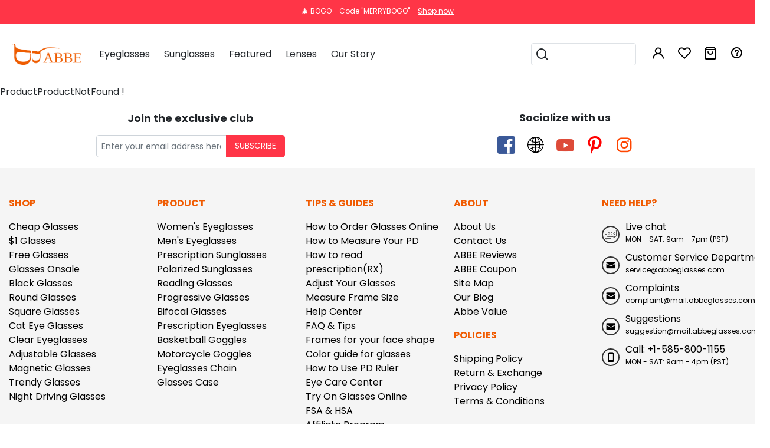

--- FILE ---
content_type: text/html;charset=UTF-8
request_url: https://www.abbeglasses.com/eyeglasses/frames/Dosast-220829001Pattern.html
body_size: 21979
content:
<!DOCTYPE html>
<!DOCTYPE html>
<html lang="en">
<head>
    <meta charset="utf-8">
    <meta http-equiv="X-UA-Compatible" content="IE=edge">
        <meta name="viewport" content="width=device-width, initial-scale=1">
    <meta http-equiv="Access-Control-Allow-Origin" content="*">
    <meta name="robots" content="INDEX,FOLLOW" />
    <meta name="p:domain_verify" content="cfb9081fc6679596adc79353759d8d6f"/>


        <link rel="canonical" href="/">

    <link type="text/css" rel="shortcut icon" href="https://static.abbeglasses.com/static/abbeStatic/images/abbe-logo.ico">
    <link type="text/css" rel="bookmark" href="https://static.abbeglasses.com/static/abbeStatic/images/abbe-logo.ico">
    <meta name="robots" content="INDEX,FOLLOW" />
    <meta property="fb:admins" content="100007250524212" />



                                                                                                <meta name="twitter:image" content="https://static.abbeglasses.com/upload/operationImgs/1641284095279.jpg"/>
    <meta name="twitter:card" content="summary"/>
    <meta property="og:locale" content="en-US" />
    <meta property="og:type"   content="website" />
    <meta property="og:site_name" content="abbeglasses.com">
    <meta property="og:image" content="https://static.abbeglasses.com/upload/operationImgs/1641284095279.jpg"/>

        <title>Glasses Store, Prescription Eyeglasses Online, Glasses Frames | ABBE Glasses</title>
        <meta name="twitter:title" content="$1 Glasses For Newcomer"/>
        <meta property="og:title" content="Affordable prescription eyeglasses online store | ABBE Glasses"/>

        <meta name="description" content="Shop for high-quality prescription glasses with affordable prices at ABBEGlasses.com, starting at glasses-free and just $1 for your first pair. Stylish eyeglasses for women, men, and kids online. "/>
        <meta name="twitter:description" content="More than 60 high-quality Frames Only $1"/>
        <meta property="og:description" content="Buy ABBE prescription glasses online. Eyeglasses frames with high-quality lenses offer sharper vision."/>
                                <style>
.eyecare-container{
        margin-top: 100px;
        -webkit-text-size-adjust: 100%;
    }
    .eyecare-container strong{
        font-family:Roboto-Bold;
    }
    .eyecare-container img{
        max-width:100%;
        height:auto;
    }
    .eyecare-container .banner{
        max-width:1380px;
        margin:0 auto;
    }
    .crumbsLink a:hover{
        text-decoration: underline!important;
        color:rgb(240,91,0)!important;
    }
    .crumbsLink i{
        font-size:12px;
    }

    .eyecare-container .banner .banner-text{
        left:6%;
        top:20%;
        width: 50%;
    }
    .banner .banner-text .title{
        font-size:44px;
        font-family:Roboto-Bold;
        color:#343a40;
    }
    .banner .banner-text .small-title{
        font-size:20px;
    }
    .eyecare-container .eyecare-content{
        max-width:1380px;
        margin:0 auto;
        margin-bottom:50px
    }
    .eyecare-container .eyecare-content .content-text a{
        text-decoration:underline;
        color:rgb(240,91,0);

    }
    .eyecare-container .eyecare-content p{
        font-size:18px;
        line-height:28px;
    }
    .eyecare-content .content-text{
        width:73%;
        padding:0 5%;
        border-right:1px solid #f1f1f1;
    }

    .eyecare-content .content-related{
        width:25%;
        padding-left:30px;
    }
    .eyecare-content .content-related .cate{
        width:100%;
        margin-bottom:30px;
    }

    .related-article .related-title {
        text-align:left;
        height: 50px;
        line-height:50px;
    }
    .related-article .related-title span{
        font-size:18px;
        font-family:Roboto-Bold;
    }
    .related-article .related-items p{
        font-size:16px;
        margin-bottom:10px;
        line-height:18px;
        text-decoration:underline;
    }
    .related-article .related-items a:hover{
        color:rgb(240,91,0)!important;
        text-decoration: none!important;
    }

    .bt_btn_container{
        text-align:center;
    }

    .bt_btn_container .bt_btn2{
        border: 0;
        height: 50px;
        padding: 0 10px;
        border-radius: 5px;
        background-color: #ee5c00;
        margin:0 10px;
        color:#000;
    }

    .bt_btn_container .bt_btn2:hover{
        color:#ffffff;
    }



    @media (max-width:767px){
        .eyecare-container{
            margin-top:80px;
        }
        .eyecare-container .banner .banner-text{
            top:30%;
            width:100%!important;
            left:0;
            padding:0 15px;
        }
        .eyecare-content .content-text{
            width:100%;
            padding:0 15px;
            border:0;
        }
        .eyecare-content .content-related{
            width:100%;
            padding:0 15px;
            background-color:#f1f1f1;
        }
        .eyecare-content .content-related .n2{
            display:none;
        }
        .eyecare-content .content-related .n3{
            display:none;
        }

        .jf-share-icon-content {
            display:none;
        }
    }

    /*below share icon*/
    .eyecare-content .jf-share-icon-content{
        margin-top:0;
        margin-left:0;
        position:relative;
        float:left;
    }
    .jf-share-icon{
        position:relative;
        width:23px;
        height:25px;
        cursor:pointer;
    }
    .jf-share-icon span{
        position: absolute;
        display: block;
        width: 22px;
        height: 3px;
        background: #000;
        opacity: 1;
        -webkit-transition: .2s ease-out;
        transition: .2s ease-out;
        -webkit-transform: rotate(0);
        -ms-transform: rotate(0);
        transform: rotate(0);
    }
    .jf-share-icon .s1{
        top:1px;
    }
    .jf-share-icon .s1, .jf-share-icon .s4, .jf-share-icon .s5{
        width: 8px;
        height: 8px;
        border-radius: 8px;
        -webkit-transition: all .1s ease-out;
        transition: all .1s ease-out;
    }
    .jf-share-icon .s2{
        -webkit-transform: rotate(30deg);
        -ms-transform: rotate(30deg);
        transform: rotate(30deg);
        top: 7px;
    }
    .jf-share-icon .s3{
        -webkit-transform: rotate(-30deg);
        -ms-transform: rotate(-30deg);
        transform: rotate(-30deg);
        top: 15px;
    }
    .jf-share-icon .s4{
        top: 8px;
        left: 14px;
    }
    .jf-share-icon .s5{
        bottom:0;
    }

    .jf-share-details{
        position: absolute;
        top: 35px;
        right: -3px;
        height: 0;
        opacity: 0;
        overflow: hidden;
        -webkit-transition: all .4s ease-in-out;
        transition: all .4s ease-in-out;
    }
    .jf-share-details a{
        display:inline-block;
        margin-bottom:10px;
        padding:0 3px;
    }
    .jf-share-details img{
        width:24px;
        margin:0;
    }

    .jf-share-icon.open .s1, .jf-share-icon.open .s4, .jf-share-icon.open .s5{
        -webkit-transform: scale(0);
        -ms-transform: scale(0);
        transform: scale(0);
    }
    .jf-share-icon.open .s2{
        -webkit-transform: rotate(45deg);
        -ms-transform: rotate(45deg);
        transform: rotate(45deg);
        top: 11px;
    }
    .jf-share-icon.open .s3{
        -webkit-transform: rotate(-45deg);
        -ms-transform: rotate(-45deg);
        transform: rotate(-45deg);
        top: 11px;
    }
    .jf-share-details.slide{
        height:200px;
        opacity:1;
        z-index:10;
    }

</style>
                            
                            
                            
                                                        
    <script defer>
        (function (w, d, s, l, i) {
            w[l] = w[l] || [];
            w[l].push({'gtm.start': new Date().getTime(), event: 'gtm.js'});
            var f = d.getElementsByTagName(s)[0], j = d.createElement(s), dl = l != 'dataLayer' ? '&l=' + l : '';
            j.async = true;
            j.src = '//www.googletagmanager.com/gtm.js?id=' + i + dl;
            f.parentNode.insertBefore(j, f);
        })(window, document, 'script', 'dataLayer', 'GTM-KZJQQTK');
    </script>

    <script>
        let googleLoginAppId = '236272934367-8q3390rdluj5vhhd7kofusnph55q5jft.apps.googleusercontent.com';
        let oneSignalAppId = '8c179065-9cb6-4434-97f2-f61152d05e53';
        var cdnUrlPrefix = 'https://static.abbeglasses.com';
        window.dataLayer = window.dataLayer || [];

        /*window.dataLayer.push({
            'event': 'login',
            'userId': '21096390'
        });*/

        globalFlag = "false";
        var links = document.getElementsByTagName("link");
        links[0].href = window.location.href;
    </script>

    <script defer>
        var shareasaleSSCID = shareasaleGetParameterByName("sscid");

        function shareasaleSetCookie(e, a, r, s, t) {
            if (e && a) {
                var o, n = s ? "; path=" + s : "", i = t ? "; domain=" + t : "", l = "";
                r && ((o = new Date).setTime(o.getTime() + r), l = "; expires=" + o.toUTCString()), document.cookie = e + "=" + a + l + n + i
            }
        }

        function shareasaleGetParameterByName(e, a) {
            a || (a = window.location.href), e = e.replace(/[\[\]]/g, "\\$&");
            var r = new RegExp("[?&]" + e + "(=([^&#]*)|&|#|$)").exec(a);
            return r ? r[2] ? decodeURIComponent(r[2].replace(/\+/g, " ")) : "" : null
        }

        shareasaleSSCID && shareasaleSetCookie("shareasaleSSCID", shareasaleSSCID, 2592000000, "/");
    </script>


    <link type="text/css" rel="preload" as="style" onload=null;this.rel='stylesheet' href="https://static.abbeglasses.com/static/mdbStatic/css/bootstrap.min.css?v=20240427">
    <link rel="stylesheet" href="https://static.abbeglasses.com/static/css/iconfont.css?v=20240430">

    <link rel="stylesheet" href="//at.alicdn.com/t/c/font_4267569_uu6rkxw22p.css" />
    <link rel="stylesheet" href="//at.alicdn.com/t/c/font_4458604_2ijzl3r79mp.css" />

    <link rel="stylesheet" type="text/css" href="https://static.abbeglasses.com/static/abbeStatic/dist/css/style.css?v=20240423">
    <link rel="stylesheet" href="https://static.abbeglasses.com/static/css/head.css?v=20250522">
    <link rel="stylesheet" href="https://static.abbeglasses.com/static/css/responsive.css?v=20250219">
    <link href="https://static.abbeglasses.com/static/mdbStatic/css/all.css?v=20240427" rel="stylesheet">
    <link type="text/css" rel="stylesheet" href="https&#x3a;&#x2f;&#x2f;static.abbeglasses.com/static/css/global.css?v=202512252">
    <link rel="stylesheet" href="https://static.abbeglasses.com/static/css/swiper-bundle.min.css">

    <script type="text/javascript" src="https://static.abbeglasses.com/static/mdbStatic/js/jquery-3.4.1.min.js?v=20240427"></script>
    <script defer src="https://static.abbeglasses.com/static/mdbStatic/js/popper.min.js"></script>
    <script defer src="https://static.abbeglasses.com/static/mdbStatic/js/bootstrap.min.js"></script>
    <script defer type="text/javascript" src="https://static.abbeglasses.com/static/mdbStatic/js/jquery.lazyload.js?v=20240427"></script>
    <script defer type="text/javascript" src="https://static.abbeglasses.com/static/html/common/local_global.js?v=20240427"></script>
    <script defer type="text/javascript" src="https://static.abbeglasses.com/static/html/common/local_global_validate.js?v=20240427"></script>
    <script defer type="text/javascript" src="https://static.abbeglasses.com/static/js/jquery.SuperSlide.2.1.3.js?v=20240427"></script>

    <script type="text/javascript" src="https://appleid.cdn-apple.com/appleauth/static/jsapi/appleid/1/en_US/appleid.auth.js"></script>
    <script src="/static/html/common/this_local.js"></script>
    <script type="text/javascript" src="https://static.abbeglasses.com/static/mdbStatic/js/jquery.validate.min.js?v=20240103"></script>
    <script src="https&#x3a;&#x2f;&#x2f;static.abbeglasses.com/static/js/global.js?v=202512252"></script>
    <script defer src="https&#x3a;&#x2f;&#x2f;static.abbeglasses.com/static/js/components/login.js?v=202512252"></script>

    <!-- todo -->
    <!-- remove -->
    <script src="/static/js/mSlider.min.js"></script>

    <script src="https://static.abbeglasses.com/static/js/swiper-bundle.min.js"></script>

    <script defer src="https://static.abbeglasses.com/static/mdbStatic/js/clipboard.min.js?v=20240427"></script>

    <script src="https://static.abbeglasses.com/static/js/head.js?v=20250319"></script>

<script type="application/ld+json">
    {
      "@context": "http://schema.org/",
      "@graph":[{
        "@type": "Organization",
        "@id": "https://www.abbeglasses.com//#organization",
        "legalName": "ABBE Glasses, Inc.",
        "telephone" : "+1 (585) 800-1155",
        "name": "ABBE Glasses",
        "image": "https://static.abbeglasses.com/static/mdbStatic/img/abbe/abbe-logo.png",
        "url": "https://www.abbeglasses.com/",
        "logo": "https://static.abbeglasses.com/static/mdbStatic/img/abbe/abbe-logo.png",
            "description": "ABBE Glasses is an online eyewear store that offer affordable, stylish, and fully customizable prescription eyeglasses and sunglasses.",
            "naics": "44613",
            "foundingDate": "2017",
            "sameAs": [
                "https://www.facebook.com/abbeglasses/",
                "https://www.instagram.com/abbeglasses/",
                "https://www.pinterest.com/abbeglasses/",
                "https://twitter.com/abbeglasses",
                "https://www.youtube.com/abbeglasses/"
            ],
            "numberOfEmployees": {
                "@type" : "QuantitativeValue",
                "name" : "20-50"
            },
            "brand": {
                "@type" : "Brand",
                "name" : "ABBE Glasses"
            },
            "founder": {
                "@type" : "Person",
                "name" : "Frank Lin",
                "jobTitle" : "Founder"
            },
            "employee": {
                 "@type" : "Person",
                 "name" : "Clark",
                 "jobTitle" : "CTO"
            },
            "address": {
                "@type": "PostalAddress",
                "addressLocality": "Castro Valley",
                "addressRegion": "CA",
                "streetAddress": "18328 Joseph Drive",
                "postalCode": "94546",
                "email": "service@abbeglasses.com",
                "telephone": "+15858001155"
            }},
            {
                "@type":"WebSite",
                "@id":"https://www.abbeglasses.com//#website",
                "url":"https://www.abbeglasses.com/",
                "name":"ABBE Eyeglasses",
                "publisher":{
                    "@id":"https://www.abbeglasses.com//#organization"
                }
            },
            {
                "@type":"WebPage",
                "@id":"https://www.abbeglasses.com//#webpage",
                "url":"https://www.abbeglasses.com/",
                "inLanguage": "en-US",
                "name":"ABBE Glasses | Prescription Glasses and Sunglasses",
                "isPartOf":{
                   "@id":"https://www.abbeglasses.com//#website"
                },
                "about":{
                   "@id":"https://www.abbeglasses.com//#organization"
                },
                "description":"Seeking for cheap eyewear online? Act fast, don't miss high-quality Goggles, Blue light glasses，Reading glasses and Glasses frames from ABBE Glasses."
            }
          ]
        }
</script>

    <!-- OneSignal -- START -->
    <script src="https://cdn.onesignal.com/sdks/web/v16/OneSignalSDK.page.js" defer></script>
    <script>
        try {
            window.OneSignalDeferred = window.OneSignalDeferred || [];
            OneSignalDeferred.push(async function(OneSignal) {
                await OneSignal.init({
                    appId: oneSignalAppId
                });
            });
        } catch (e) {
            console.warn(e);
        }
    </script>
    <!-- OneSignal -- END -->

</head>
<body>
<noscript>
    <iframe src="//www.googletagmanager.com/ns.html?id=GTM-W8G2RVVR" height="0" width="0" style="display:none;visibility:hidden"></iframe>
</noscript>
<div class="d-none">
    <a id="Eyeglass" href="/glasses/glasses-glasses.html" target="_self" title="Eyeglasses">Eyeglasses</a>
</div>

<div class="view w-100 h-100 position-fixed z-index-99 d-none-Ni cursor-point" id="bodyMask">
    <div class="mask rgba-black-strong">
    </div>
</div>

<div class="view w-100 h-100 position-fixed z-index-99999 top-0 d-none" id="bodyMask3">
    <div class="mask rgba-black-strong">
    </div>
    <div class="w-50 abbe-max-w-400 abbe-min-w-300 bg-white position-absolute z-depth-1 top-25 x-0 mx-auto px-3 py-4">
        <i class="fas fa-times position-absolute abbe-font-size-20 cursor-point right-0 top-0 mr-3 mt-3 closeBtn"></i>
        <div class="abbe-text-orange text-center h4 mt-2">
            Thanks for your subscription
        </div>
        <div class="my-2">
            Please use coupon code "<span id="copyfooterCodeText" class="">NEWCOMER</span>" to get high-quality frames for only $1 on your first order. We have a wide range of over 60 frames in stock to choose from. <br>
            Copy this coupon code by click the button below, or you can get this coupon code by checking your email laterly.
        </div>
        <div class="text-center">
            <button class="py-2 px-5 btn abbe-bg-orange" data-clipboard-action="copy" data-clipboard-target="#copyfooterCodeText" id="copyfooterCodeBtn">
                Copy
            </button>
        </div>
    </div>
</div>


                                
<style>
#carouselRecommend .js_add_wishlist { border: 0; }
</style>
<script type="text/javascript">
    window._globalPaths = {
        search: "/glasses/glasses-glasses.html",
    };
</script>

<!-- headLoginForm -->
<div class="js_header_container header_container">
    <div class="header-cms">
                                                                                                                                                                                                                                                                                                                                                                                                                                                                                                                                                                                                                                                                                                                                                                                                                                <script type="text/javascript">
    $(document).ready(function(){
        $(".js_page_container, .pcMainBodyTop").css("margin-top","99px");
        $(".jf-close").click(function(){
            $(".jf-header-container").hide(500);
            $(".js_page_container, .pcMainBodyTop").css("margin-top","47px");

            let targetHeight = $(".navbar.navbar-light").outerHeight() || 0;
            $(".mSlider-main").css("height", "calc(100% - " + targetHeight + "px)");
        });
    });
</script>

<div class="text-white text-center py-10" style="background-color: #ff3547; font-size:12px; min-height: 40px;">
<!--#FF003C-->
    <!-- <div class="d-inline-block">Buy One Get One 50%</div>
    <a href="https://www.abbeglasses.com/glasses/buy-one-get-one.html" title="buy one get one 50%"><div class="d-inline-block" style="margin-left:10px; text-decoration:underline; color:#fff; ">Shop now</div></a> -->

    <div class="d-inline-block">🎄 BOGO - Code "MERRYBOGO"</div>
    <a href="https://www.abbeglasses.com/glasses/promotion.html" title="Merry Christmas Sale"><div class="d-inline-block" style="margin-left:10px; text-decoration:underline; color:#fff; ">Shop now</div></a>

</div>
                            
                            
                                </div>

    <!-- header - help center -->

    <!-- nav -- logo / navigation / icons -->
    <div class="header-nav">
        <div class="d-flex justify-content-between align-items-center common-content">
            <!-- mobile - icons -->
            <div class="d-flex d-lg-none align-items-center">
                <!-- menu -->
                <div class="nav-item ml-0">
                    <div class="js_slide_btn" data-target="menu">
                        <i class="iconfont abbe-menu fs-20"></i>
                    </div>
                </div>

                <!-- search -->
                <div class="nav-item mr-20">
                    <div class="js_slide_btn" data-target="search">
                        <i class="iconfont abbe-search fs-24"></i>
                    </div>
                </div>
            </div>

            <!-- logo -->
            <div>
                <a href="/">
                    <img class="header-logo"
                         src="[data-uri]"
                         height="36"
                         alt="abbeglasses.com">
                </a>
            </div>

            <!-- mobile - icons -->
            <div class="d-flex d-lg-none align-items-center">
                <!-- wishlist -->
                <div class="nav-item">
                    <a class="count_container" href="/showShoppingList">
                        <i class="iconfont abbe-favorite fs-24"></i>
                        <i class="js_wishlist_count icon_count empty_state"></i>
                    </a>
                </div>

                <!-- cart -->
                <div class="nav-item">
                    <a class="count_container" href="/showcart">
                        <i class="iconfont abbe-shopping-bag fs-24"></i>
                        <i class="js_cart_count icon_count empty_state"></i>
                    </a>
                </div>
            </div>

            <!-- navigation / icons -->
            <div class="flex-1 d-none d-lg-flex ml-10 ml-xl-25 justify-content-between align-items-center">
                <!-- navigation -->
                <div class="lh-100">
                    <!-- Eyeglasses -->
                    <div class="nav-item js_nav_item d-inline-block" data-template="header-eyeglasses">
                        <span class="title">Eyeglasses</span>

                        <div class="nav_section">
                            <div class="nav_container">
<div class="row mx-0 my-4 py-1 justify-content-center">
    <div class="col-3 col-xl-2 border-right">
        <ul class="list-unstyled mb-0 pt-4 h-100">
            <li class="mt-1"><a class="font-weight-bold abbe-text-lightdark" href="/eyeglasses/glasses-frames-for-women-101.html" title="Women Eyeglasses">Women's Eyeglasses</a></li>
            <li class="mt-1"><a class="font-weight-bold abbe-text-lightdark" href="/eyeglasses/men-eyeglasses-201.html" title="Men Eyeglasses">Men's Eyeglasses</a></li>
            <li class="mt-1"><a class="font-weight-bold abbe-text-lightdark" href="/eyeglasses/kids-glasses-301.html" title="Kids Eyeglasses">Kids' Eyeglasses</a></li>
            <li class="mt-1"><a class="font-weight-bold abbe-text-lightdark" href="/eyeglasses/eyeglasses-600.html" title="All Eyeglasses">All Eyeglasses</a></li>
            <li class="mt-3"><a class="text-danger" href="/eyeglasses/eyeglasses-onsale-1101.html" title="On Sale">On Sale</a></li>
            <li class="mt-1"><a class="abbe-text-lightdark" href="/eyeglasses/eyeglass-frames-styles" title="eyeglass styles">Eyeglass Styles</a></li>
            <li class="mt-1"><a class="abbe-text-lightdark" href="/eyeglasses/eyeglass-frames-colors" title="Eyeglass Frames Colors">Eyeglass Frames Colors</a></li>
            <li class="mt-1"><a class="abbe-text-lightdark" href="/eyeglasses/eyeglass-frames-shapes" title="Eyeglass Frames Shapes">Eyeglass Frames Shapes</a></li>
        </ul>
    </div>
    <div class="col-9 col-xl-8 d-flex align-items-center">
        <div class="row">
                                
<!-- HeaderEyeglasses_PC -->
<div class="col-3 text-center">
    <a class="abbe-overflow-visible abbe-text-lightdark" href="/eyeglasses/flash-sale.html" title="Flash Sale">
        <img class="w-100 h-auto hoverShowImg lazy" data-original="https://static.abbeglasses.com/upload/operationImgs/1724998894324UBeDU.jpg" width="253" height="209" alt="Flash Sale">
        <div class="d-flex mt-3 justify-content-center align-items-center">
            <span class="fs-16 fw-700">Flash Sale</span>
            <img class="ml-1" src="https://static.abbeglasses.com/upload/operationImgs/1724998894317IetNH.gif">
        </div>
    </a>
</div>
<div class="col-3 text-center">
    <a class="abbe-overflow-visible abbe-text-lightdark" href="/eyeglasses/new-arrivals-103.html" title="New Arrivals">
        <img class="w-100 h-auto hoverShowImg lazy" data-original="https://static.abbeglasses.com/upload/operationImgs/1649752420438.jpg" width="253" height="209" alt="New Arrivals">
        <div class="abbe-font-size-16 font-weight-bold text-center mt-3">New Arrivals</div>
    </a>
</div>
<div class="col-3 text-center">
    <a class="abbe-overflow-visible abbe-text-lightdark" href="/eyeglasses/block-blue-light.html" title="Blue Light Glasses">
        <img class="w-100 h-auto hoverShowImg lazy" data-original="https://static.abbeglasses.com/upload/operationImgs/1649752446102.jpg" width="253" height="209" alt="Blue Light Glasses">
        <div class="abbe-font-size-16 font-weight-bold text-center mt-3">Blue Light Glasses</div>
    </a>
</div>
<div class="col-3 text-center">
    <a class="abbe-overflow-visible abbe-text-lightdark" href="/eyeglasses/glasses-night-driving-1102.html" title="Glasses For Night Driving">
        <img class="w-100 h-auto hoverShowImg lazy" data-original="https://static.abbeglasses.com/upload/operationImgs/1649752464527.jpg" width="253" height="209" alt="Glasses For Night Driving">
        <div class="abbe-font-size-16 font-weight-bold text-center mt-3">Glasses For Night Driving</div>
    </a>
</div>

        </div>
    </div>
</div>
                            </div>
                        </div>
                    </div>

                    <!-- Sunglasses -->
                    <div class="nav-item js_nav_item d-inline-block" data-template="header-sunglasses">
                        <span class="title">Sunglasses</span>

                        <div class="nav_section">
                            <div class="nav_container">
<div class="row mx-0 my-4 py-1 justify-content-center">
    <div class="col-3 col-xl-2 border-right">
        <ul class="list-unstyled mb-0 pt-4 h-100">
            <li class="mt-1"><a class="font-weight-bold abbe-text-lightdark" href="/sunglasses/sunglasses-for-women-102.html" title="Women Sunglasses">Women's Sunglasses</a></li>
            <li class="mt-1"><a class="font-weight-bold abbe-text-lightdark" href="/sunglasses/men-sunglasses-202.html" title="Men Sunglasses">Men's Sunglasses</a></li>
            <li class="mt-1"><a class="font-weight-bold abbe-text-lightdark" href="/sunglasses/kids-sunglasses-302.html" title="Kids Sunglasses">Kids' Sunglasses</a></li>
            <li class="mt-1"><a class="font-weight-bold abbe-text-lightdark" href="/sunglasses/sunglasses-700.html" title="All Sunglasses">All Sunglasses</a></li>
            <li class="mt-3"><a class="text-danger" href="/sunglasses/sunglasses-onsale-2101.html" title="On Sale">On Sale</a></li>
            <li class="mt-1"><a class="abbe-text-lightdark" href="/sunglasses/sunglass-frames-colors" title="Sunglass Frames Colors">Sunglass Frames Colors</a></li>
            <li class="mt-1"><a class="abbe-text-lightdark" href="/sunglasses/sunglass-frames-shapes" title="Sunglass Frames Shapes">Sunglass Frames Shapes</a></li>
        </ul>
    </div>
    <div class="col-9 col-xl-8 d-flex align-items-center">
        <div class="row">
                                
<!-- HeaderSunglasses_PC -->
<div class="col-3 text-center">
    <a class="abbe-overflow-visible abbe-text-lightdark" href="/sunglasses/polarized-mirrored-sunglasses.html" title="Polarized Mirrored Sunglasses">
        <img class="w-100 hoverShowImg lazy" data-original="https://static.abbeglasses.com/upload/operationImgs/1724998894325dL1DW.jpg" alt="Polarized Mirrored">
        <div class="fs-16 fw-700 mt-3">Polarized Mirrored Sunglasses</div>
    </a>
</div>
<div class="col-3 text-center">
    <a class="abbe-overflow-visible abbe-text-lightdark" href="/sunglasses/trendy-sunglasses-203.html" title="New Arrivals">
        <img class="w-100 hoverShowImg lazy" data-original="https://static.abbeglasses.com/static/mdbStatic/img/abbe/headerMenu/sunglasses2020.jpg" alt="New Arrivals">
        <div class="abbe-font-size-16 font-weight-bold text-center mt-3">New Arrivals</div>
    </a>
</div>
<div class="col-3 text-center">
    <a class="abbe-overflow-visible abbe-text-lightdark" href="/eyeglasses/clip-on-sunglasses-2103.html" title="Clip-On Sunglasses">
        <img class="w-100 hoverShowImg lazy" data-original="https://static.abbeglasses.com/static/mdbStatic/img/abbe/headerMenu/Clip-On.jpg" alt="Clip-On Sunglasses">
        <div class="abbe-font-size-16 font-weight-bold text-center mt-3">Clip-On Sunglasses</div>
    </a>
</div>
<div class="col-3 text-center">
    <a class="abbe-overflow-visible abbe-text-lightdark" href="/sunglasses/aviator-sunglasses.html" title="Aviator Sunglasses">
        <img class="w-100 hoverShowImg lazy" data-original="https://static.abbeglasses.com/static/mdbStatic/img/abbe/headerMenu/Aviator.jpg" alt="Aviator Sunglasses">
        <div class="abbe-font-size-16 font-weight-bold text-center mt-3">Aviator Sunglasses</div>
    </a>
</div>

        </div>
    </div>
</div>
                            </div>
                        </div>
                    </div>

                    <!-- Featured -->
                    <div class="nav-item js_nav_item d-inline-block" data-template="header-featured">
                        <span class="title">Featured</span>

                        <div class="nav_section">
                            <div class="nav_container">
<div class="row mx-0 my-4 py-1 justify-content-center">
    <div class="col-3 col-xl-2 border-right">
        <ul class="list-unstyled mb-0 pt-4 h-100">
            <li class="mt-1"><a class="font-weight-bold abbe-text-lightdark" href="/eyeglasses/aviator-glasses-3106.html" title="Aviator Glasses">Aviator Glasses</a></li>
            <li class="mt-1"><a class="font-weight-bold abbe-text-lightdark" href="/eyeglasses/brown-glasses-3003.html" title="Brown Glasses">Brown Glasses</a></li>
            <li class="mt-1"><a class="font-weight-bold abbe-text-lightdark" href="/eyeglasses/clear-glasses.html" title="Clear Glasses">Clear Glasses</a></li>
            <li class="mt-1"><a class="font-weight-bold abbe-text-lightdark" href="/eyeglasses/cat-eye-glasses-3305.html" title="Cat Eye Glasses">Cat Eye Glasses</a></li>
            <li class="mt-1"><a class="font-weight-bold abbe-text-lightdark" href="/eyeglasses/cute-glasses.html" title="Cute Glasses">Cute Glasses</a></li>
            <li class="mt-1"><a class="font-weight-bold abbe-text-lightdark" href="/eyeglasses/tortoise-eyeglasses-3008.html" title="Tortiose Eyeglasses">Tortiose Eyeglasses</a></li>
            <li class="mt-1"><a class="font-weight-bold abbe-text-lightdark" href="/eyeglasses/semi-rim-glasses-3403.html" title="Half Rim Glasses">Half Rim Glasses</a></li>
            <!-- <li class="mt-3"><a class="text-danger" href="https://www.abbeglasses.com:443/online/goggles" title="On Sale">On Sale</a></li> -->
        </ul>
    </div>
    <div class="col-9 col-xl-8 d-flex align-items-center">
        <div class="row">
                                                                
<!-- HeaderFeatured_PC -->
<div class="col-3 text-center">
    <a class="abbe-overflow-visible abbe-text-lightdark" href="/glasses/cheap-eyeglasses-Free-Glasses.html" title="Cheap Glasses">
        <img class="w-100 hoverShowImg lazy" data-original="https://static.abbeglasses.com/upload/operationImgs/1672988659475.jpg" alt="Cheap Glasses">
        <div class="abbe-font-size-16 font-weight-bold text-center mt-3">Cheap Glasses</div>
    </a>
</div>
<div class="col-3 text-center">
    <a class="abbe-overflow-visible abbe-text-lightdark" href="/eyeglasses/celebrities-with-glasses.html" title="Celebrities with Glasses">
        <img class="w-100 hoverShowImg lazy" data-original="https://static.abbeglasses.com/upload/operationImgs/1762503000017uVtPd.jpg" alt="Celebrities with Glasses">
        <div class="abbe-font-size-16 font-weight-bold text-center mt-3">Celebrities with Glasses</div>
    </a>
</div>
<div class="col-3 text-center">
    <a class="abbe-overflow-visible abbe-text-lightdark" href="/eyeglasses/adjustable-glasses-5002.html" title="Adjustable Glasses">
        <img class="w-100 hoverShowImg lazy" data-original="https://static.abbeglasses.com/upload/operationImgs/1650424858735.jpg" alt="Adjustable Glasses">
        <div class="abbe-font-size-16 font-weight-bold text-center mt-3">Adjustable Glasses</div>
    </a>
</div>
<div class="col-3 text-center">
    <a class="abbe-overflow-visible abbe-text-lightdark" href="/eyeglasses/magnetic-glasses-frame-1225.html" title="Magnetic Glasses">
        <img class="w-100 hoverShowImg lazy" data-original="https://static.abbeglasses.com/upload/operationImgs/1650424881585.jpg" alt="Magnetic Glasses">
        <div class="abbe-font-size-16 font-weight-bold text-center mt-3">Magnetic Glasses</div>
    </a>
</div>

                            
        </div>
    </div>
</div>
                            </div>
                        </div>
                    </div>

                    <!-- Goggles -->
                    <div class="nav-item js_nav_item hide-scope" data-template="header-goggles">
                        <span class="title">Goggles</span>

                        <div class="nav_section">
                            <div class="nav_container">
<div class="row mx-0 my-4 py-1 justify-content-center">
    <div class="col-3 col-xl-2 border-right">
        <ul class="list-unstyled mb-0 pt-4 h-100">
            <li class="mt-1"><a class="font-weight-bold abbe-text-lightdark" href="/goggles/swimming-goggles-502.html" title="Swimming Goggles">Swimming Goggles</a></li>
            <li class="mt-1"><a class="font-weight-bold abbe-text-lightdark" href="/goggles/safety-goggles-504.html" title="Safety Goggles">Safety Goggles</a></li>
            <li class="mt-1"><a class="font-weight-bold abbe-text-lightdark" href="/goggles/basketball-goggles-503.html" title="Basketball Goggles">Basketball Goggles</a></li>
            <li class="mt-1"><a class="font-weight-bold abbe-text-lightdark" href="/goggles/motorcycle-goggles-501.html" title="Motorcycle Goggles">Motorcycle Goggles</a></li>
            <li class="mt-1"><a class="font-weight-bold abbe-text-lightdark" href="/goggles/goggles-Goggles.html" title="All Goggles">All Goggles</a></li>
            <li class="mt-3"><a class="text-danger" href="/online/goggles" title="On Sale">On Sale</a></li>
        </ul>
    </div>
    <div class="col-9 col-xl-8 d-flex align-items-center">
        <div class="row">
                                
<!-- HeaderGoggles_PC -->
<div class="col-6 text-center">
    <a class="abbe-overflow-visible abbe-text-lightdark" href="/prescription-lens/polycarbonate-lens.html" title="Polycarbonate Lens">
        <img class="w-100 hoverShowImg lazy" data-original="https://static.abbeglasses.com/static/mdbStatic/img/abbe/headerMenu/Polycarbonate.jpg" alt="Polycarbonate Lens">
        <div class="abbe-font-size-16 font-weight-bold text-center mt-3">Polycarbonate Lens</div>
    </a>
</div>
<div class="col-6 text-center">
    <a class="abbe-overflow-visible abbe-text-lightdark" href="/online/goggles" title="Discount Goggles">
        <img class="w-100 hoverShowImg lazy" data-original="https://static.abbeglasses.com/static/mdbStatic/img/abbe/headerMenu/DiscountGoggles.jpg" alt="Discount Goggles">
        <div class="abbe-font-size-16 font-weight-bold text-center mt-3">Discount Goggles</div>
    </a>
</div>

        </div>
    </div>
</div>
                            </div>
                        </div>
                    </div>

                    <!-- Accessories -->
                    <div class="nav-item js_nav_item hide-scope" data-template="header-accessories">
                        <span class="title">Accessories</span>

                        <div class="nav_section">
                            <div class="nav_container">
<div class="row mx-0 my-4 py-1 justify-content-center">
    <div class="col-3 col-xl-2 border-right">
        <ul class="list-unstyled mb-0 pt-4 h-100">
            <li class="mt-1"><a class="font-weight-bold abbe-text-lightdark" href="/accessories/clip-on-glasses-4101.html" title="Clip-On For Glasses">Clip-On For Glasses</a></li>
            <li class="mt-1"><a class="font-weight-bold abbe-text-lightdark" href="/accessories/glasses-case-4102.html" title="Glasses Case">Glasses Case</a></li>
            <li class="mt-1"><a class="font-weight-bold abbe-text-lightdark" href="/accessories/eyeglasses-chain-4103.html" title="Eyeglasses Chain">Eyeglasses Chain</a></li>
            <li class="mt-1"><a class="font-weight-bold abbe-text-lightdark" href="/accessories/eyeglasses-repair-kit-4104.html" title="Eyeglasses Repair Kit">Eyeglasses Repair Kit</a></li>
            <li class="mt-1"><a class="font-weight-bold abbe-text-lightdark" href="/accessories/eyeglasses-cleaner-kit-4105.html" title="Glasses Cleaner Kit">Glasses Cleaner Kit</a></li>
            <li class="mt-1"><a class="font-weight-bold abbe-text-lightdark" href="/glasses/accessories-accessories.html" title="All Accessories">All Accessories</a></li>
        </ul>
    </div>
    <div class="col-9 col-xl-8 d-flex align-items-center">
        <div class="row">
                                
<!-- HeaderAccessories_PC -->
<div class="col-4 text-center">
    <a class="abbe-overflow-visible abbe-text-lightdark" href="/accessories/glasses-case-4102.html" title="Eyeglasses Case">
        <img class="w-100 hoverShowImg lazy" data-original="https://static.abbeglasses.com/static/mdbStatic/img/abbe/headerMenu/EyeglassesCase.jpg" alt="Eyeglasses Case">
        <div class="abbe-font-size-16 font-weight-bold text-center mt-3">Eyeglasses Case</div>
    </a>
</div>
<div class="col-4 text-center">
    <a class="abbe-overflow-visible abbe-text-lightdark" href="/accessories/eyeglasses-chain-4103.html" title="Glasses Chain">
        <img class="w-100 hoverShowImg lazy" data-original="https://static.abbeglasses.com/static/mdbStatic/img/abbe/headerMenu/Glasses-Chain.jpg" alt="Glasses Chain">
        <div class="abbe-font-size-16 font-weight-bold text-center mt-3">Glasses Chain</div>
    </a>
</div>
<div class="col-4 text-center">
    <a class="abbe-overflow-visible abbe-text-lightdark" href="/accessories/eyeglasses-repair-kit-4104.html" title="Glasses Repair Kit">
        <img class="w-100 hoverShowImg lazy" data-original="https://static.abbeglasses.com/static/mdbStatic/img/abbe/headerMenu/Glasses-RepairKit.jpg" alt="Glasses Repair Kit">
        <div class="abbe-font-size-16 font-weight-bold text-center mt-3">Glasses Repair Kit</div>
    </a>
</div>        </div>
    </div>
</div>
                            </div>
                        </div>
                    </div>

                    <!-- Lenses -->
                    <div class="nav-item js_nav_item d-inline-block" data-template="header-lenses">
                        <span class="title">Lenses</span>

                        <div class="nav_section">
                            <div class="nav_container">
<div class="row mx-0 my-4 py-1 justify-content-center">
    <div class="col-3 col-xl-2 border-right">
        <ul class="list-unstyled mb-0 pt-4 h-100">
            <li class="mt-1"><a class="font-weight-bold abbe-text-lightdark" href="/eyeglasses/reading.html" title="Reading Glasses">Reading Glasses</a></li>
            <li class="mt-1"><a class="font-weight-bold abbe-text-lightdark" href="/prescription-lens/bifocal.html" title="Bifocal Glasses">Bifocal Glasses</a></li>
            <li class="mt-1"><a class="font-weight-bold abbe-text-lightdark" href="/eyeglasses/progressive.html" title="Progressive Lenses">Progressive Lenses</a></li>
            <li class="mt-3"><a class="abbe-text-lightdark" href="/eyeglasses/transition-glasses.html" title="Transition Glasses">Transition Glasses</a></li>
            <li class="mt-1"><a class="abbe-text-lightdark" href="/sunglasses/mirrored-sunglasses-1226.html" title="Mirrored Sunglasses">Mirrored Sunglasses</a></li>
            <li class="mt-1"><a class="abbe-text-lightdark" href="/prescription-lens/anti-reflective-coating.html" title="Anti Reflective Coating">Anti Reflective Coating</a></li>
            <li class="mt-1"><a class="abbe-text-lightdark Roboto-Bold" href="https://www.abbeglasses.com:443/prescription-lens" title="prescription lens">All Our Lenses</a></li>
        </ul>
    </div>
    <div class="col-9 col-xl-8 d-flex align-items-center">
        <div class="row">

<!-- HeaderLenses_PC -->
<div class="col-4 text-center">
    <a class="abbe-overflow-visible abbe-text-lightdark" href="/eyeglasses/reading.html" title="Reading Glasses">
        <img class="w-100 hoverShowImg lazy" data-original="https://static.abbeglasses.com/upload/operationImgs/1646382542258.jpg" alt="Reading Glasses">
        <div class="abbe-font-size-16 font-weight-bold text-center mt-3">Reading Glasses</div>
    </a>
</div>
<div class="col-4 text-center">
    <a class="abbe-overflow-visible abbe-text-lightdark" href="/prescription-lens/bifocal.html" title="Bifocal Glasses">
        <img class="w-100 hoverShowImg lazy" data-original="https://static.abbeglasses.com/upload/operationImgs/1646382617155.jpg" alt="Bifocal Glasses">
        <div class="abbe-font-size-16 font-weight-bold text-center mt-3">Bifocal Glasses</div>
    </a>
</div>
<div class="col-4 text-center">
    <a class="abbe-overflow-visible abbe-text-lightdark" href="/eyeglasses/progressive.html" title="Progressive Lenses">
        <img class="w-100 hoverShowImg lazy" data-original="https://static.abbeglasses.com/upload/operationImgs/1646382648114.jpg" alt="Progressive Lenses">
        <div class="abbe-font-size-16 font-weight-bold text-center mt-3">Progressive Lenses</div>
    </a>
</div>        </div>
    </div>
</div>
                            </div>
                        </div>
                    </div>

                    <!-- Our Story -->
                    <div class="nav-item js_nav_item d-inline-block" data-template="header-our-story">
                        <span class="title">Our Story</span>

                        <div class="nav_section">
                            <div class="nav_container">
<div class="row mx-0 my-4 py-1 justify-content-center">
    <div class="col-3 col-xl-2 border-right">
        <ul class="list-unstyled mb-0 pt-4 h-100">
            <li class="mt-1"><div class="js_live_chat">Live chat</div></li>
            <li class="mt-1"><a class="text-black" href="/cdn-cgi/l/email-protection#02716770746b61674263606067656e63717167712c616d6f">Customer Service Department</a></li>
            <li class="mt-1"><a class="text-black" href="/cdn-cgi/l/email-protection#e5868a889589848c8b91a58487878082898496968096cb868a88">Complaints</a></li>
            <li class="mt-3"><a class="text-black" href="/cdn-cgi/l/email-protection#c6b5b3a1a1a3b5b2afa9a886a7a4a4a3a1aaa7b5b5a3b5e8a5a9ab">Suggestions</a></li>
            <li class="mt-1"><a class="text-black" href="tel:+1 (585) 800-1155">Call:+1-585-800-1155</a></li>
        </ul>
    </div>
    <div class="col-9 col-xl-8 d-flex align-items-center">
        <div class="row">
            
<!-- HeaderOurStory_PC -->
<div class="col-6 text-center">
    <a class="abbe-overflow-visible abbe-text-lightdark" href="/aboutus" title="About Us">
        <img class="w-100 hoverShowImg lazy" data-original="https://static.abbeglasses.com/upload/operationImgs/1751617883611nnpH0.jpg" alt="About Us">
        <div class="fw-600 text-center mt-3">About Us</div>
    </a>
</div>
<div class="col-6 text-center">
    <a class="abbe-overflow-visible abbe-text-lightdark" href="/contact-us" title="Contact Us">
        <img class="w-100 hoverShowImg lazy" data-original="https://static.abbeglasses.com/upload/operationImgs/1751617883611M0XuA.jpg" alt="Contact Us">
        <div class="fw-600 text-center mt-3">Contact Us</div>
    </a>
</div>        </div>
    </div>
</div>
                            </div>
                        </div>
                    </div>
                </div>

                <!-- icons -->
                <div class="d-flex lh-100">
                    <!-- search -->
                    <div class="d-flex align-items-center lh-28 nav-item">
<div class="d-flex align-items-center border px-6 mr-6 rounded">
    <i class="js_search_btn iconfont abbe-search fs-24"></i>
    <input class="js_global_search search_box border-0 w-100 bg-white" name="search" autocomplete="off" autocapitalize="off" spellcheck="false" type="search" />
    <i class="iconfont abbe-close js_input_clear cursor-point d-none"></i>
</div>
                        <div class="nav_section middle">
                            <div class="nav_container p-20">
<div class="fs-20 fw-500">Popular Searches</div>
<div class="">
 <div class="js_search_key search_key hot" data-target="floral">floral</div>                              
<div class="js_search_key search_key hot" data-target="round">round</div>
<div class="js_search_key search_key hot" data-target="Sunglasses">Sunglasses</div>
<div class="js_search_key search_key" data-target="aviator">aviator</div>
<div class="js_search_key search_key" data-target="clear">clear</div>
<div class="js_search_key search_key" data-target="tortoise">tortoise</div>
<div class="js_search_key search_key" data-target="cat">cat</div>

                            </div>

    <div class="mt-20">
        <div class="fs-20 fw-500">Recommended</div>
        <div class="row">
                <div class="col-6 col-md-3 text-center mt-10">
                    <a class="mt-10 fs-20 fw-500 text-black" href="&#x2f;eyeglasses&#x2f;frames&#x2f;RingGold-180730001Black.html">
                        <img class="w-100 px-10" src="https&#x3a;&#x2f;&#x2f;static.abbeglasses.com&#x2f;images&#x2f;products&#x2f;180730001Black&#x2f;large.jpg" alt="RingGold" />
                    </a>
                    <a class="mt-10 fs-20 fw-500 text-black" href="&#x2f;eyeglasses&#x2f;frames&#x2f;RingGold-180730001Black.html">RingGold</a>
                    <div class="d-flex justify-content-center">
                        <div class="fs-20 fw-500 color-primary">$7.00</div>
                            <div class="fs-20 text-line-through black-60 pl-1">$14.00</div>
                    </div>
                </div>

                <div class="col-6 col-md-3 text-center mt-10">
                    <a class="mt-10 fs-20 fw-500 text-black" href="&#x2f;eyeglasses&#x2f;frames&#x2f;Callie-181116029Tortoise.html">
                        <img class="w-100 px-10" src="https&#x3a;&#x2f;&#x2f;static.abbeglasses.com&#x2f;images&#x2f;products&#x2f;181116029Tortoise&#x2f;large.jpg" alt="Callie" />
                    </a>
                    <a class="mt-10 fs-20 fw-500 text-black" href="&#x2f;eyeglasses&#x2f;frames&#x2f;Callie-181116029Tortoise.html">Callie</a>
                    <div class="d-flex justify-content-center">
                        <div class="fs-20 fw-500 color-primary">$18.00</div>
                    </div>
                </div>

                <div class="col-6 col-md-3 text-center mt-10">
                    <a class="mt-10 fs-20 fw-500 text-black" href="&#x2f;eyeglasses&#x2f;frames&#x2f;Iconium-180827028Leopard.html">
                        <img class="w-100 px-10" src="https&#x3a;&#x2f;&#x2f;static.abbeglasses.com&#x2f;images&#x2f;products&#x2f;180827028Leopard&#x2f;large.jpg" alt="Iconium" />
                    </a>
                    <a class="mt-10 fs-20 fw-500 text-black" href="&#x2f;eyeglasses&#x2f;frames&#x2f;Iconium-180827028Leopard.html">Iconium</a>
                    <div class="d-flex justify-content-center">
                        <div class="fs-20 fw-500 color-primary">$14.00</div>
                            <div class="fs-20 text-line-through black-60 pl-1">$20.00</div>
                    </div>
                </div>

                <div class="col-6 col-md-3 text-center mt-10">
                    <a class="mt-10 fs-20 fw-500 text-black" href="&#x2f;eyeglasses&#x2f;frames&#x2f;Gilcres-180711005Striped.html">
                        <img class="w-100 px-10" src="https&#x3a;&#x2f;&#x2f;static.abbeglasses.com&#x2f;images&#x2f;products&#x2f;180711005Striped&#x2f;large.jpg" alt="Gilcres" />
                    </a>
                    <a class="mt-10 fs-20 fw-500 text-black" href="&#x2f;eyeglasses&#x2f;frames&#x2f;Gilcres-180711005Striped.html">Gilcres</a>
                    <div class="d-flex justify-content-center">
                        <div class="fs-20 fw-500 color-primary">$14.00</div>
                    </div>
                </div>

                <div class="col-6 col-md-3 text-center mt-10">
                    <a class="mt-10 fs-20 fw-500 text-black" href="&#x2f;eyeglasses&#x2f;frames&#x2f;Sprent-240607002Brown.html">
                        <img class="w-100 px-10" src="https&#x3a;&#x2f;&#x2f;static.abbeglasses.com&#x2f;images&#x2f;products&#x2f;240607002Brown&#x2f;large.jpg" alt="Sprent" />
                    </a>
                    <a class="mt-10 fs-20 fw-500 text-black" href="&#x2f;eyeglasses&#x2f;frames&#x2f;Sprent-240607002Brown.html">Sprent</a>
                    <div class="d-flex justify-content-center">
                        <div class="fs-20 fw-500 color-primary">$3.00</div>
                            <div class="fs-20 text-line-through black-60 pl-1">$10.00</div>
                    </div>
                </div>

                <div class="col-6 col-md-3 text-center mt-10">
                    <a class="mt-10 fs-20 fw-500 text-black" href="&#x2f;eyeglasses&#x2f;frames&#x2f;Laya-200217007Gun.html">
                        <img class="w-100 px-10" src="https&#x3a;&#x2f;&#x2f;static.abbeglasses.com&#x2f;images&#x2f;products&#x2f;200217007Gun&#x2f;large.jpg" alt="Laya" />
                    </a>
                    <a class="mt-10 fs-20 fw-500 text-black" href="&#x2f;eyeglasses&#x2f;frames&#x2f;Laya-200217007Gun.html">Laya</a>
                    <div class="d-flex justify-content-center">
                        <div class="fs-20 fw-500 color-primary">$6.00</div>
                            <div class="fs-20 text-line-through black-60 pl-1">$12.00</div>
                    </div>
                </div>

                <div class="col-6 col-md-3 text-center mt-10">
                    <a class="mt-10 fs-20 fw-500 text-black" href="&#x2f;eyeglasses&#x2f;frames&#x2f;Upheave-240322003Gold.html">
                        <img class="w-100 px-10" src="https&#x3a;&#x2f;&#x2f;static.abbeglasses.com&#x2f;images&#x2f;products&#x2f;240322003Gold&#x2f;large.jpg" alt="Upheave" />
                    </a>
                    <a class="mt-10 fs-20 fw-500 text-black" href="&#x2f;eyeglasses&#x2f;frames&#x2f;Upheave-240322003Gold.html">Upheave</a>
                    <div class="d-flex justify-content-center">
                        <div class="fs-20 fw-500 color-primary">$6.00</div>
                            <div class="fs-20 text-line-through black-60 pl-1">$15.00</div>
                    </div>
                </div>

                <div class="col-6 col-md-3 text-center mt-10">
                    <a class="mt-10 fs-20 fw-500 text-black" href="&#x2f;eyeglasses&#x2f;frames&#x2f;Knowledge-250528002Tortoise.html">
                        <img class="w-100 px-10" src="https&#x3a;&#x2f;&#x2f;static.abbeglasses.com&#x2f;images&#x2f;products&#x2f;250528002Tortoise&#x2f;large.jpg" alt="Knowledge" />
                    </a>
                    <a class="mt-10 fs-20 fw-500 text-black" href="&#x2f;eyeglasses&#x2f;frames&#x2f;Knowledge-250528002Tortoise.html">Knowledge</a>
                    <div class="d-flex justify-content-center">
                        <div class="fs-20 fw-500 color-primary">$9.00</div>
                    </div>
                </div>

        </div>
    </div>
                            </div>
                        </div>
                    </div>

                    <!-- user -->
                    <div class="nav-item js_nav_item" data-template="header-login">
                        <a class="count_container" href="/viewprofile">
                            <i class="iconfont abbe-user fs-24"></i>
                        </a>

                        <div class="nav_section right">
                            <div class="nav_container">
<div class="js_global_login">
    <e class="staticSplitStart"></e>

            <div class="p-20">
            <h3 class="fs-30 fw-500 mb-20 text-center">Sign In My ABBE</h3>

            <form id="headLoginForm">
<div class="js_login_error">
    <div class="d-flex px-10">
        <i class="iconfont abbe-error mr-10"></i>
        <div class="js_error_msg">No match for email address and/or password. Please try again.</div>
    </div>
</div>

<div class="black-60 mt-20 lh-36">Email Address</div>
<input type="email" name="loginEmail" class="form-control js_login_email" placeholder="Email" autocomplete="username" />

<div class="black-60 mt-20 lh-36">Password</div>
<div class="position-relative">
    <input type="password" class="form-control js_login_pwd" name="loginPassword" placeholder="Password" autocomplete="current-password" />
    <i class="js_pwd input-icon iconfont abbe-hide-pwd position-absolute fs-20 lh-38"></i>
</div>

<div class="d-flex justify-content-between">
    <div class="checkbox-common mt-20">
        <input type="checkbox" id="rememberMe" checked>
        <label for="rememberMe">Remember me</label>
    </div>
    <div class="js_iframe_redirect color-primary mt-20 text-underline cursor-point" href="/forgetpassword">Forgot Password?</div>
</div>
                <button type="button" class="js_sign_in btn-common primary w-100 mt-20">Log In</button>
            </form>

            <div class="mt-20 text-center text-divider">or</div>

                <div class="d-flex flex-wrap">
                    <div class="social_icon mt-20">
<div id="appleid-signin" class="appleid-signin-button" data-width="100%" data-height="40px" data-border-radius="4px" data-color="black" data-border="true" data-type="sign in"></div>
                    </div>
                    <div class="social_icon mt-20">
<button type="button" class="btn-common google-signin-btn" id="googleLogin" onclick="googleInit(this);">
    <i class="iconfont abbe-google fs-16"></i>
    Sign in with Google
</button>                    </div>
                </div>

            <div class="fs-30 fw-500 mt-20 text-center">New to ABBE?</div>
            <div class="text-center">
                Don't have an account?
                <a class="d-inline text_link" href="/emailRegister">Sign up now</a>
            </div>
        </div>

    <e class="staticSplitEnd"></e>
</div>
                            </div>
                        </div>
                    </div>

                    <!-- wishlist -->
                    <div class="nav-item">
                        <a class="count_container" href="/showShoppingList">
                            <i class="iconfont abbe-favorite fs-24"></i>
                            <i class="js_wishlist_count icon_count empty_state"></i>
                        </a>
                    </div>

                    <!-- cart -->
                    <div class="nav-item">
                        <a class="count_container" href="/showcart">
                            <i class="iconfont abbe-shopping-bag fs-24"></i>
                            <i class="js_cart_count icon_count empty_state"></i>
                        </a>
                    </div>

                    <!-- question -->
                    <div class="nav-item js_nav_item" data-template="header-help">
                        <a href="/">
                            <i class="iconfont abbe-question fs-24 fw-600"></i>
                        </a>

                        <div class="nav_section right">
                            <div class="nav_container">
<div>
    <div class="p-20">
        <div class="text-center pb-20 b-bottom b-light-grey fs-30 fw-500">
            Help & FAQ
        </div>

        <div class="my-20">
            <div class="pb-10">
                <a class="text-black" href="/order-tracking">Track Your Order</a>
            </div>
            <div class="pb-10">
                <a class="text-black" href="/guides/order-glasses-online">How to Order Online</a>
            </div>
            <div class="pb-10">
                <a class="text-black" href="/guides/measure-pd">How to Measure PD</a>
            </div>
            <div class="pb-10">
                <a class="text-black" href="/guides/read-prescription">How to Read Prescription</a>
            </div>
            <div class="pb-10">
                <a class="text-black" href="/shipping-and-returns">Shipping & Returns</a>
            </div>
            <div>
                <a class="text-black" href="/faq">FAQ & Tips</a>
            </div>
        </div>
        <a class="btn-common primary d-block w-100 text-white" href="/help">
            Help Center
        </a>
    </div>

    <div class="bg-f2 p-20">
        <div class="text-center pb-20 b-bottom b-light-grey fs-30 fw-500">
            Contact Us
        </div>

        <div class="mt-20">
            <div class="pb-10">
                <a href="/cdn-cgi/l/email-protection#12617760647b71775273707077757e73616177613c717d7f">
                    <i class="iconfont abbe-email fw-600"></i>
                    <span class="text-black">Customer Service</span>
                </a>
            </div>
            <div class="pb-10">
                <a id="liveChat_btn">
                    <span class="iconfont abbe-msg"></span>
                    <span>Live Chat</span>
                </a>
            </div>
            <div>
                <a class="text-black" href="tel:+1 (585) 800-1155">
                    <span class="iconfont abbe-phone"></span>
                    <span>+1 (585) 800-1155</span>
                </a>
                <span class="black-60">Mon - Sat: 9am - 9pm PDT</span>
            </div>
        </div>
    </div>
</div>
                            </div>
                        </div>
                    </div>
                </div>
            </div>
        </div>
    </div>

<div class="js_header_slide header_slide" data-target="menu">
    <div class="header_slide_container">
        <div class="mobile_menu_header">
            <div class="d-flex justify-content-between align-items-center">
                <div class="js_slide_close">
                    <div class="fs-40 fw-400 lh-60 text-black p-0 border-0 cursor-point">
                        &times;
                    </div>
                </div>
                                    <a class="btn-common primary my-10 menu_login" href="/register">Log In / Sign Up</a>
            </div>
        </div>
        <div>
            <div>

                <!-- menu -->
                <div class="accordion" id="accordionMenu">
                    <div data-target="Eyeglasses">
                        <div class="mx-2 b-bottom" id="headingEyeglasses" data-toggle="collapse" data-target="#collapseEyeglasses" aria-expanded="true" aria-controls="collapseEyeglasses">
                            <div class="d-flex justify-content-between align-items-center">
                                <h2 class="fs-16 fw-400 lh-48 mb-0">Eyeglasses</h2>
                                <i class="d-flex iconfont abbe-dropdown fs-10"></i>
                            </div>
                        </div>

                        <div id="collapseEyeglasses" class="collapse" aria-labelledby="headingEyeglasses" data-parent="#accordionMenu">
                            <div class="px-20 pt-10 pb-20">
                                <div>
                                    <div>
                                        <a class="text-black" href="/eyeglasses/glasses-frames-for-women-101.html">Women's Eyeglasses</a>
                                    </div>
                                    <div>
                                        <a class="text-black" href="/eyeglasses/men-eyeglasses-201.html">Men's Eyeglasses</a>
                                    </div>
                                    <div>
                                        <a class="text-black" href="/eyeglasses/kids-glasses-301.html">Kids' Eyeglasses</a>
                                    </div>
                                    <div>
                                        <a class="text-black" href="/eyeglasses/eyeglasses-600.html">All Eyeglasses</a>
                                    </div>
                                    <div>
                                        <a class="text-red" href="/eyeglasses/eyeglasses-onsale-1101.html">On Sale</a>
                                    </div>
                                </div>
                                <div class="menu_divider mb-20"></div>

<!-- HeaderEyeglasses_MB -->
<div>
    <a class="text-black" href="/eyeglasses/flash-sale.html" title="Flash Sale">Flash Sale</a>
    <img class="ml-1" src="https://static.abbeglasses.com/upload/operationImgs/1724998894317IetNH.gif">
</div>
<div>
    <a class="text-black" href="/eyeglasses/eyeglass-frames-colors" title="Eyeglass Frames Colors">Eyeglass Frames Colors</a>
</div>
<div>
    <a class="text-black" href="/eyeglasses/eyeglass-frames-shapes" title="Eyeglass Frames Types">Eyeglass Frames Types</a>
</div>
<div class="mt-10">
    <a class="text-black" href="/eyeglasses/new-arrivals-103.html" title="New Arrivals">New Arrivals</a>
</div>
<div>
    <a class="text-black" href="/eyeglasses/block-blue-light.html" title="Blue Light Glasses">Blue Light Glasses</a>
</div>
<div>
    <a class="text-black" href="/eyeglasses/glasses-night-driving-1102.html" title="Glasses For Night Driving">Glasses For Night Driving</a>
</div>
<div>
    <a class="text-black" href="/eyeglasses/horn-rimmed-glasses-3110.html" title="horn rimmed glasses">Horn Rimmed Glasses</a>
</div>
                            </div>
                        </div>
                    </div>

                    <div data-target="Sunglasses">
                        <div class="mx-2 b-bottom" id="headingSunglasses" data-toggle="collapse" data-target="#collapseSunglasses" aria-expanded="true" aria-controls="collapseSunglasses">
                            <div class="d-flex justify-content-between align-items-center">
                                <h2 class="fs-16 fw-400 lh-48 mb-0">Sunglasses</h2>
                                <i class="d-flex iconfont abbe-dropdown fs-10"></i>
                            </div>
                        </div>

                        <div id="collapseSunglasses" class="collapse" aria-labelledby="headingSunglasses" data-parent="#accordionMenu">
                            <div class="px-20 pt-10 pb-20">
                                <div>
                                    <div>
                                        <a class="text-black" href="/sunglasses/sunglasses-for-women-102.html">Women's Sunglasses</a>
                                    </div>
                                    <div>
                                        <a class="text-black" href="/sunglasses/men-sunglasses-202.html">Men's Sunglasses</a>
                                    </div>
                                    <div>
                                        <a class="text-black" href="/sunglasses/kids-sunglasses-302.html">Kids' Sunglasses</a>
                                    </div>
                                    <div>
                                        <a class="text-black" href="/sunglasses/sunglasses-700.html">All Sunglasses</a>
                                    </div>
                                    <div>
                                        <a class="text-red" href="/sunglasses/sunglasses-onsale-2101.html">On Sale</a>
                                    </div>
                                </div>
                                <div class="menu_divider mb-20"></div>

<!-- HeaderSunglasses_MB -->
<div>
    <a class="text-black" href="/sunglasses/polarized-mirrored-sunglasses.html" title="Polarized Mirrored Sunglasses">Polarized Mirrored Sunglasses</a>
    <img class="ml-1" src="https://static.abbeglasses.com/upload/operationImgs/1724998894317IetNH.gif">
</div>
<div>
    <a class="text-black" href="/sunglasses/sunglass-frames-colors" title="Sunglass Frames Colors">Sunglass Frames Colors</a>
</div>
<div>
    <a class="text-black" href="/sunglasses/sunglass-frames-shapes" title="Sunglass Frames Shapes">Sunglass Frames Shapes</a>
</div>
<div class="mt-10">
    <a class="text-black" href="/sunglasses/trendy-sunglasses-203.html" title="New Arrivals">New Arrivals</a>
</div>
<div>
    <a class="text-black" href="/sunglasses/polarized-sunglasses-2102.html" title="Polarized Sunglasses">Polarized Sunglasses</a>
</div>
<div>
    <a class="text-black" href="/eyeglasses/clip-on-sunglasses-2103.html" title="Clip-On Sunglasses">Clip-On Sunglasses</a>
</div>
<div>
    <a class="text-black" href="/sunglasses/aviator-sunglasses.html" title="Aviator Sunglasses">Aviator Sunglasses</a>
</div>
                            </div>
                        </div>
                    </div>

                    <div data-target="Featured">
                        <div class="mx-2 b-bottom" id="headingFeatured" data-toggle="collapse" data-target="#collapseFeatured" aria-expanded="true" aria-controls="collapseFeatured">
                            <div class="d-flex justify-content-between align-items-center">
                                <h2 class="fs-16 fw-400 lh-48 mb-0">Featured</h2>
                                <i class="d-flex iconfont abbe-dropdown fs-10"></i>
                            </div>
                        </div>

                        <div id="collapseFeatured" class="collapse" aria-labelledby="headingFeatured" data-parent="#accordionMenu">
                            <div class="px-20 pt-10 pb-20">
                                <div>
                                    <div>
                                        <a class="text-black" href="/eyeglasses/aviator-glasses-3106.html">Aviator Glasses</a>
                                    </div>
                                    <div>
                                        <a class="text-black" href="/eyeglasses/brown-glasses-3003.html">Brown Glasses</a>
                                    </div>
                                    <div>
                                        <a class="text-black" href="/eyeglasses/clear-glasses.html">Clear Glasses</a>
                                    </div>
                                    <div>
                                        <a class="text-black" href="/eyeglasses/cat-eye-glasses-3305.html">Cat Eye Glasses</a>
                                    </div>
                                    <div>
                                        <a class="text-black" href="/eyeglasses/cute-glasses.html">Cute Glasses</a>
                                    </div>
                                    <div>
                                        <a class="text-black" href="/eyeglasses/tortoise-eyeglasses-3008.html">Tortoise Glasses</a>
                                    </div>
                                    <div>
                                        <a class="text-black" href="/eyeglasses/semi-rim-glasses-3403.html">Half Rim Glasses</a>
                                    </div>
                                </div>
                                <div class="menu_divider mb-20"></div>
                                
<!-- HeaderFeatured_MB -->
<div>
    <a class="text-black" href="/glasses/cheap-eyeglasses-Free-Glasses.html" title="Cheap Glasses">Cheap Glasses</a>
</div>
<div>
    <a class="text-black" href="/glasses/celerities-with-glasses.html" title="Celebrities with Glasses">Celebrities with Glasses</a>
</div>
<div>
    <a class="text-black" href="/eyeglasses/adjustable-glasses-5002.html" title="Adjustable Glasses">Adjustable Glasses</a>
</div>
<div>
    <a class="text-black" href="/eyeglasses/magnetic-glasses-frame-1225.html" title="Magnetic Glasses">Magnetic Glasses</a>
</div>

                            </div>
                        </div>
                    </div>

                    <div data-target="Goggles">
                        <div class="mx-2 b-bottom" id="headingGoggles" data-toggle="collapse" data-target="#collapseGoggles" aria-expanded="true" aria-controls="collapseGoggles">
                            <div class="d-flex justify-content-between align-items-center">
                                <h2 class="fs-16 fw-400 lh-48 mb-0">Goggles</h2>
                                <i class="d-flex iconfont abbe-dropdown fs-10"></i>
                            </div>
                        </div>

                        <div id="collapseGoggles" class="collapse" aria-labelledby="headingGoggles" data-parent="#accordionMenu">
                            <div class="px-20 pt-10 pb-20">
                                <div>
                                    <div>
                                        <a class="text-black" href="/goggles/swimming-goggles-502.html">Swimming Goggles</a>
                                    </div>
                                    <div>
                                        <a class="text-black" href="/goggles/safety-goggles-504.html">Safety Goggles</a>
                                    </div>
                                    <div>
                                        <a class="text-black" href="/goggles/basketball-goggles-503.html">Basketball Goggles</a>
                                    </div>
                                    <div>
                                        <a class="text-black" href="/goggles/motorcycle-goggles-501.html">Motorcycle Goggles</a>
                                    </div>
                                    <div>
                                        <a class="text-black" href="/goggles/goggles-Goggles.html">All Goggles</a>
                                    </div>
                                    <div>
                                        <a class="text-red" href="/online/goggles">On Sale</a>
                                    </div>
                                </div>
                                <div class="menu_divider mb-20"></div>

<!-- HeaderGoggles_MB -->
<div>
    <a class="text-black" href="/prescription-lens/polycarbonate-lens.html" title="Polycarbonate Lens">Polycarbonate Lens</a>
</div>
<div>
    <a class="text-black" href="/online/goggles" title="Discount Goggles">Discount Goggles</a>
</div>
                            </div>
                        </div>
                    </div>

                    <div data-target="Accessories">
                        <div class="mx-2 b-bottom" id="headingAccessories" data-toggle="collapse" data-target="#collapseAccessories" aria-expanded="true" aria-controls="collapseAccessories">
                            <div class="d-flex justify-content-between align-items-center">
                                <h2 class="fs-16 fw-400 lh-48 mb-0">Accessories</h2>
                                <i class="d-flex iconfont abbe-dropdown fs-10"></i>
                            </div>
                        </div>

                        <div id="collapseAccessories" class="collapse" aria-labelledby="headingAccessories" data-parent="#accordionMenu">
                            <div class="px-20 pt-10 pb-20">
                                <div>
                                    <div>
                                        <a class="text-black" href="/accessories/clip-on-glasses-4101.html">Clip-On For Glasses</a>
                                    </div>
                                    <div>
                                        <a class="text-black" href="/accessories/glasses-case-4102.html">Glasses Case</a>
                                    </div>
                                    <div>
                                        <a class="text-black" href="/accessories/eyeglasses-chain-4103.html">Eyeglasses Chain</a>
                                    </div>
                                    <div>
                                        <a class="text-black" href="/accessories/eyeglasses-repair-kit-4104.html">Eyeglasses Repair Kit</a>
                                    </div>
                                    <div>
                                        <a class="text-black" href="/accessories/eyeglasses-cleaner-kit-4105.html">Glasses Cleaner Kitt</a>
                                    </div>
                                    <div>
                                        <a class="text-black" href="/glasses/accessories-accessories.html">All Accessories</a>
                                    </div>
                                </div>
                                <div class="menu_divider mb-20"></div>
                                                        </div>
                        </div>
                    </div>

                    <div data-target="Lenses">
                        <div class="mx-2 b-bottom" id="headingLenses" data-toggle="collapse" data-target="#collapseLenses" aria-expanded="true" aria-controls="collapseLenses">
                            <div class="d-flex justify-content-between align-items-center">
                                <h2 class="fs-16 fw-400 lh-48 mb-0">Lenses</h2>
                                <i class="d-flex iconfont abbe-dropdown fs-10"></i>
                            </div>
                        </div>

                        <div id="collapseLenses" class="collapse" aria-labelledby="headingLenses" data-parent="#accordionMenu">
                            <div class="px-20 pt-10 pb-20">
                                <div>
                                    <div>
                                        <a class="text-black" href="/eyeglasses/reading.html">Reading Glasses</a>
                                    </div>
                                    <div>
                                        <a class="text-black" href="/prescription-lens/bifocal.html">Bifocal Glasses</a>
                                    </div>
                                    <div>
                                        <a class="text-black" href="/eyeglasses/progressive.html">Progressive Lenses</a>
                                    </div>
                                </div>
                                <div class="menu_divider mb-20"></div>

<!-- HeaderLenses_MB -->
<div>
    <a class="text-black" href="/eyeglasses/transition-glasses.html" title="Transition Glasses">Transition Glasses</a>
</div>
<div>
    <a class="text-black" href="/sunglasses/mirrored-sunglasses-1226.html" title="Mirrored Sunglasses">Mirrored Sunglasses</a>
</div>
<div>
    <a class="text-black" href="/prescription-lens/anti-reflective-coating.html" title="Anti Reflective Coating">Anti Reflective Coating</a>
</div>
<div>
    <a class="text-black" href="https://www.abbeglasses.com:443/prescription-lens" title="prescription lens">All Our Lenses</a>
</div>
                            </div>
                        </div>
                    </div>

                    <div data-target="OurStory">
                        <div class="mx-2 b-bottom" id="headingOurStory" data-toggle="collapse" data-target="#collapseOurStory" aria-expanded="true" aria-controls="collapseOurStory">
                            <div class="d-flex justify-content-between align-items-center">
                                <h2 class="fs-16 fw-400 lh-48 mb-0">Our Story</h2>
                                <i class="d-flex iconfont abbe-dropdown fs-10"></i>
                            </div>
                        </div>

                        <div id="collapseOurStory" class="collapse" aria-labelledby="headingOurStory" data-parent="#accordionMenu">
                            <div class="px-20 pt-10 pb-20">
                                <div>
                                    <div class="js_live_chat">
                                        Live chat
                                    </div>
                                    <div>
                                        <a class="text-black" href="/cdn-cgi/l/email-protection#4c3f293e3a252f290c2d2e2e292b202d3f3f293f622f2321">Customer Service Department</a>
                                    </div>
                                    <div>
                                        <a class="text-black" href="/cdn-cgi/l/email-protection#fa9995978a969b93948eba9b98989f9d969b89899f89d4999597">Complaints</a>
                                    </div>
                                    <div>
                                        <a class="text-black" href="/cdn-cgi/l/email-protection#790a0c1e1e1c0a0d10161739181b1b1c1e15180a0a1c0a571a1614">Suggestions</a>
                                    </div>
                                    <div>
                                        <a class="text-black" href="tel:+1 (585) 800-1155">Call:+1-585-800-1155</a>
                                    </div>
                                </div>
                                <div class="menu_divider mb-20"></div>

<!-- HeaderOurStory_MB -->
<div>
    <a class="text-black" href="/aboutus" title="About Us">About Us</a>
</div>
<div>
    <a class="text-black" href="/contact-us" title="Contact Us">Contact Us</a>
</div>                            </div>
                        </div>
                    </div>

                </div>

                <div class="px-10 py-20">
                    <div class="row">
                        <div class="col-6">
                            <a class="menu_btn" href="/help">Help Center</a>
                        </div>
                        <div class="col-6">
                            <a class="menu_btn" href="/order-tracking">Track Order</a>
                        </div>
                    </div>

                    <div class="mt-15">
                        <div class="js_live_chat black-60 d-inline-block">
                            <i class="iconfont abbe-msg"></i>
                            <span class="pl-6">Live chat</span>
                        </div>
                        <a class="d-block black-60 d-inline-block" href="tel:+1 (585) 800-1155">
                            <i class="iconfont abbe-phone"></i>
                            <span class="pl-6">1-585-800-1155</span>
                        </a>
                        <div class="black-60">Mon - Sat: 9am - 9pm PDT</div>
                    </div>

                    <div class="menu_divider"></div>

                    <div class="mt-15">
                        <a class="black-60 d-inline-block" href="/cdn-cgi/l/email-protection#3a495f484c53595f7a5b58585f5d565b49495f4914595557"><span class="__cf_email__" data-cfemail="c4b7a1b6b2ada7a184a5a6a6a1a3a8a5b7b7a1b7eaa7aba9">[email&#160;protected]</span></a>
                        <a class="black-60 d-inline-block" href="/cdn-cgi/l/email-protection#92f1fdffe2fef3fbfce6d2f3f0f0f7f5fef3e1e1f7e1bcf1fdff"><span class="__cf_email__" data-cfemail="80e3efedf0ece1e9eef4c0e1e2e2e5e7ece1f3f3e5f3aee3efed">[email&#160;protected]</span></a>
                        <a class="black-60 d-inline-block" href="/cdn-cgi/l/email-protection#cab9bfadadafb9bea3a5a48aaba8a8afada6abb9b9afb9e4a9a5a7"><span class="__cf_email__" data-cfemail="e4979183838197908d8b8aa48586868183888597978197ca878b89">[email&#160;protected]</span></a>
                    </div>
                </div>
            </div>
        </div>
    </div>
</div>
<div class="js_header_slide header_slide" data-target="search">
    <div class="header_slide_container">
        <div class="mobile_search_header">
            <div class="d-flex justify-content-between align-items-center">
                <div class="js_slide_close">
                    <i class="d-flex iconfont fs-20 abbe-previous lh-60 cursor-point"></i>
                </div>

                <div class="d-flex align-items-center border px-6 mr-6 rounded">
    <i class="js_search_btn iconfont abbe-search fs-24"></i>
    <input class="js_global_search search_box border-0 w-100 bg-white" name="search" autocomplete="off" autocapitalize="off" spellcheck="false" type="search" />
    <i class="iconfont abbe-close js_input_clear cursor-point d-none"></i>
</div>
                <button class="js_search_btn search_btn flex-1 px-1">Search</button>
            </div>

        </div>

        <div class="p-10">
<div class="fs-20 fw-500">Popular Searches</div>
<div class="">
 <div class="js_search_key search_key hot" data-target="floral">floral</div>                              
<div class="js_search_key search_key hot" data-target="round">round</div>
<div class="js_search_key search_key hot" data-target="Sunglasses">Sunglasses</div>
<div class="js_search_key search_key" data-target="aviator">aviator</div>
<div class="js_search_key search_key" data-target="clear">clear</div>
<div class="js_search_key search_key" data-target="tortoise">tortoise</div>
<div class="js_search_key search_key" data-target="cat">cat</div>

                            </div>

    <div class="mt-20">
        <div class="fs-20 fw-500">Recommended</div>
        <div class="row">
                <div class="col-6 col-md-3 text-center mt-10">
                    <a class="mt-10 fs-20 fw-500 text-black" href="&#x2f;eyeglasses&#x2f;frames&#x2f;RingGold-180730001Black.html">
                        <img class="w-100 px-10" src="https&#x3a;&#x2f;&#x2f;static.abbeglasses.com&#x2f;images&#x2f;products&#x2f;180730001Black&#x2f;large.jpg" alt="RingGold" />
                    </a>
                    <a class="mt-10 fs-20 fw-500 text-black" href="&#x2f;eyeglasses&#x2f;frames&#x2f;RingGold-180730001Black.html">RingGold</a>
                    <div class="d-flex justify-content-center">
                        <div class="fs-20 fw-500 color-primary">$7.00</div>
                            <div class="fs-20 text-line-through black-60 pl-1">$14.00</div>
                    </div>
                </div>

                <div class="col-6 col-md-3 text-center mt-10">
                    <a class="mt-10 fs-20 fw-500 text-black" href="&#x2f;eyeglasses&#x2f;frames&#x2f;Callie-181116029Tortoise.html">
                        <img class="w-100 px-10" src="https&#x3a;&#x2f;&#x2f;static.abbeglasses.com&#x2f;images&#x2f;products&#x2f;181116029Tortoise&#x2f;large.jpg" alt="Callie" />
                    </a>
                    <a class="mt-10 fs-20 fw-500 text-black" href="&#x2f;eyeglasses&#x2f;frames&#x2f;Callie-181116029Tortoise.html">Callie</a>
                    <div class="d-flex justify-content-center">
                        <div class="fs-20 fw-500 color-primary">$18.00</div>
                    </div>
                </div>

                <div class="col-6 col-md-3 text-center mt-10">
                    <a class="mt-10 fs-20 fw-500 text-black" href="&#x2f;eyeglasses&#x2f;frames&#x2f;Iconium-180827028Leopard.html">
                        <img class="w-100 px-10" src="https&#x3a;&#x2f;&#x2f;static.abbeglasses.com&#x2f;images&#x2f;products&#x2f;180827028Leopard&#x2f;large.jpg" alt="Iconium" />
                    </a>
                    <a class="mt-10 fs-20 fw-500 text-black" href="&#x2f;eyeglasses&#x2f;frames&#x2f;Iconium-180827028Leopard.html">Iconium</a>
                    <div class="d-flex justify-content-center">
                        <div class="fs-20 fw-500 color-primary">$14.00</div>
                            <div class="fs-20 text-line-through black-60 pl-1">$20.00</div>
                    </div>
                </div>

                <div class="col-6 col-md-3 text-center mt-10">
                    <a class="mt-10 fs-20 fw-500 text-black" href="&#x2f;eyeglasses&#x2f;frames&#x2f;Gilcres-180711005Striped.html">
                        <img class="w-100 px-10" src="https&#x3a;&#x2f;&#x2f;static.abbeglasses.com&#x2f;images&#x2f;products&#x2f;180711005Striped&#x2f;large.jpg" alt="Gilcres" />
                    </a>
                    <a class="mt-10 fs-20 fw-500 text-black" href="&#x2f;eyeglasses&#x2f;frames&#x2f;Gilcres-180711005Striped.html">Gilcres</a>
                    <div class="d-flex justify-content-center">
                        <div class="fs-20 fw-500 color-primary">$14.00</div>
                    </div>
                </div>

                <div class="col-6 col-md-3 text-center mt-10">
                    <a class="mt-10 fs-20 fw-500 text-black" href="&#x2f;eyeglasses&#x2f;frames&#x2f;Sprent-240607002Brown.html">
                        <img class="w-100 px-10" src="https&#x3a;&#x2f;&#x2f;static.abbeglasses.com&#x2f;images&#x2f;products&#x2f;240607002Brown&#x2f;large.jpg" alt="Sprent" />
                    </a>
                    <a class="mt-10 fs-20 fw-500 text-black" href="&#x2f;eyeglasses&#x2f;frames&#x2f;Sprent-240607002Brown.html">Sprent</a>
                    <div class="d-flex justify-content-center">
                        <div class="fs-20 fw-500 color-primary">$3.00</div>
                            <div class="fs-20 text-line-through black-60 pl-1">$10.00</div>
                    </div>
                </div>

                <div class="col-6 col-md-3 text-center mt-10">
                    <a class="mt-10 fs-20 fw-500 text-black" href="&#x2f;eyeglasses&#x2f;frames&#x2f;Laya-200217007Gun.html">
                        <img class="w-100 px-10" src="https&#x3a;&#x2f;&#x2f;static.abbeglasses.com&#x2f;images&#x2f;products&#x2f;200217007Gun&#x2f;large.jpg" alt="Laya" />
                    </a>
                    <a class="mt-10 fs-20 fw-500 text-black" href="&#x2f;eyeglasses&#x2f;frames&#x2f;Laya-200217007Gun.html">Laya</a>
                    <div class="d-flex justify-content-center">
                        <div class="fs-20 fw-500 color-primary">$6.00</div>
                            <div class="fs-20 text-line-through black-60 pl-1">$12.00</div>
                    </div>
                </div>

                <div class="col-6 col-md-3 text-center mt-10">
                    <a class="mt-10 fs-20 fw-500 text-black" href="&#x2f;eyeglasses&#x2f;frames&#x2f;Upheave-240322003Gold.html">
                        <img class="w-100 px-10" src="https&#x3a;&#x2f;&#x2f;static.abbeglasses.com&#x2f;images&#x2f;products&#x2f;240322003Gold&#x2f;large.jpg" alt="Upheave" />
                    </a>
                    <a class="mt-10 fs-20 fw-500 text-black" href="&#x2f;eyeglasses&#x2f;frames&#x2f;Upheave-240322003Gold.html">Upheave</a>
                    <div class="d-flex justify-content-center">
                        <div class="fs-20 fw-500 color-primary">$6.00</div>
                            <div class="fs-20 text-line-through black-60 pl-1">$15.00</div>
                    </div>
                </div>

                <div class="col-6 col-md-3 text-center mt-10">
                    <a class="mt-10 fs-20 fw-500 text-black" href="&#x2f;eyeglasses&#x2f;frames&#x2f;Knowledge-250528002Tortoise.html">
                        <img class="w-100 px-10" src="https&#x3a;&#x2f;&#x2f;static.abbeglasses.com&#x2f;images&#x2f;products&#x2f;250528002Tortoise&#x2f;large.jpg" alt="Knowledge" />
                    </a>
                    <a class="mt-10 fs-20 fw-500 text-black" href="&#x2f;eyeglasses&#x2f;frames&#x2f;Knowledge-250528002Tortoise.html">Knowledge</a>
                    <div class="d-flex justify-content-center">
                        <div class="fs-20 fw-500 color-primary">$9.00</div>
                    </div>
                </div>

        </div>
    </div>
        </div>
    </div>
</div>
</div>
<div class="js_global_header w-100"></div>        <span class="head2">ProductProductNotFound &#x21;</span>

<!-- todo : 后续陆续改用通用的 footer -->
<!-- 遮盖层 -->
<div class="body_overlay"></div>
<div class="body-overlay"></div>

<!-- 错误提示 -->
<div class="js-error-container align-items-center position-fixed px-20 py-10 w-100" style="max-width: 510px">
    <div class="d-flex align-items-center">
        <i class="iconfont abbe-error mr-10"></i>
        <div class="js-error-msg"></div>
    </div>
</div>

<!-- 成功提示 -->
<div class="js-success-container align-items-center position-fixed px-20 py-10 w-100" style="max-width: 510px">
    <div class="d-flex align-items-center">
        <i class="iconfont abbe-check mr-10"></i>
        <div class="js-success-msg"></div>
    </div>
</div>

<!-- 通用 Modal -->
<div class="modal fade" id="commonModal" tabindex="-1" aria-hidden="true">
    <div class="modal-dialog modal-dialog-centered">
        <div class="modal-content px-10">
            <div class="modal-header js-modal-header">
                <h5 class="modal-title js-modal-title"></h5>
                <button type="button" class="close" data-dismiss="modal" aria-label="Close">
                    <span aria-hidden="true">&times;</span>
                </button>
            </div>
            <div class="modal-body">
                <div class="js-modal-body text-center"></div>
                <div class="js-modal-footer row justify-content-center mt-15">
                    <div class="col-6">
                        <button class="xxx"></button>
                    </div>
                    <div class="col-6">
                        <button class="xxx"></button>
                    </div>
                </div>
            </div>
        </div>
    </div>
</div>

<!-- 登录框 -->
<section class="login-modal">
    <div class="modal fade" id="loginModal" tabindex="-1" aria-labelledby="loginModalLabel" aria-hidden="true">
        <div class="modal-dialog modal-dialog-scrollable new" style="max-width: 600px;">
            <div class="modal-content">
                <div class="modal-body p-0">
                    <button type="button" class="close position-absolute right-0" data-dismiss="modal" aria-label="Close">
                        <span class="fs-30 fw-500 pr-2" aria-hidden="true">&times;</span>
                    </button>
                    <iframe
                            id="iframeLogin"
                            data-src="/iframeLogin"
                            width="100%"
                            height="580"
                            style="border: none;">
                    </iframe>
                </div>
            </div>
        </div>
    </div>
</section>

<link href="https://static.abbeglasses.com/static/mdbStatic/css/responsive.css?v=20250219" rel="stylesheet">
                                                                                                                                                                                                                                                                                                                                                                                                                                                                                                                                                                                                                                                                                                                                                                                                                                                                                                                                                                                                                                                                <style>
    .hv li a:hover{text-decoration:underline!important;}
    .needHelp_box {margin-bottom:10px;}
.js_product_detail .ml-md-80 > div:first-child { display: block !important; }
</style>
<footer class="pages-footer font-small #607d8b grey lighten-4">
    <!-- Social buttons -->
    <div class="container-fluid oneRow-Box">
        <div class="row">
            <div class="col-lg-6">
                <div class="footer-oneRow-text-left font-weight-bold text-center pt-1 black-text">
                    Join the exclusive club
                </div>
                <div class="footer_searchBar d-flex d-md-block justify-content-center">
                    <input class="form-control form-control-sm mr-sm-2 search_input footer-email-input" type="text"
                           placeholder="Enter your email address here" aria-label="Your email"
                           aria-describedby="basic-addon2">
                    <button class="btn btn-sm btn-danger my-0 waves-effect waves-light py-1" id="submitSign"
                            type="button">Subscribe
                    </button>
                </div>
            </div>
            <div class="col-lg-6">
                <div class="footer-oneRow-text-right font-weight-bold mb-0 black-text text-center">
                    Socialize with us
                </div>
                <div class="text-center platform-box ExternaLink">
                    <a class="fb-ic" href="https://www.facebook.com/abbeglasses">
                        <span class="iconfont icon-facebook mr-3" title="facebook"></span>
                    </a>
                    <a class="tw-ic" href="https://twitter.com/abbeglasses">
                        <span class="iconfont abbe-twitter text-black mr-3" title="twitter"></span>
                    </a>
                    <a class="gplus-ic"
                       href="https://www.youtube.com/channel/UCuuj0cVxAj9zb4zBS1SZjOQ?view_as=subscriber">
                        <span class="iconfont icon-youtube blue-grey-text mr-3" title="youtube"></span>
                    </a>
                    <a class="li-ic" href="https://www.pinterest.com/abbeglasses/">
                        <span class="iconfont icon-pinterest blue-grey-text mr-3" title="pinterest"></span>
                    </a>
                    <a class="ins-ic" href="https://www.instagram.com/abbeglasses/">
                        <span class="iconfont icon-JamIconsinstagram blue-grey-text" title="instagram"></span>
                    </a>
                </div>
            </div>
        </div>
    </div>
    <!-- PC-links start -->
    <div class="container  text-center text-md-left my-3 my-md-5 d-none d-md-block text-black-i">
        <div class="row">
            <!--shop-->
            <div class="col">
                <p class="font-weight-bold text-uppercase mb-3 footer-link-title abbe-text-orange">Shop</p>
                <ul class="list-unstyled font-small hv">
                    <li><a href="/glasses/cheap-eyeglasses-Free-Glasses.html">Cheap Glasses</a></li>
                    <li><a href="/glasses/one-dollar.html">$1 Glasses</a></li>
                    <!-- <li><a href="/glasses/BOGO.html">BOGO Glasses</a></li> -->
                    <li><a href="/glasses/free-eyeglasses.html">Free Glasses</a></li>
                    <li><a href="/eyeglasses/eyeglasses-onsale-1101.html">Glasses Onsale</a></li>
                    <li><a href="/eyeglasses/black-glasses-3001.html">Black Glasses</a></li>
                    <li><a href="/eyeglasses/round-glasses-3103.html">Round Glasses</a></li>
                    <li><a href="/eyeglasses/square-glasses-3109.html">Square Glasses</a></li>
                    <li><a href="/eyeglasses/cat-eye-glasses-3305.html">Cat Eye Glasses</a></li>
                    <li><a href="/eyeglasses/clear-glasses-3019.html">Clear Eyeglasses</a></li>
                    <li><a href="/eyeglasses/adjustable-glasses-5002.html">Adjustable Glasses</a></li>
                    <li><a href="/eyeglasses/magnetic-glasses-frame-1225.html">Magnetic Glasses</a></li>
                    <li><a href="/eyeglasses/trendy-glasses.html">Trendy Glasses</a></li>
                    <li><a href="/eyeglasses/glasses-night-driving-1102.html">Night Driving Glasses</a></li>
                </ul>
            </div>

            <!--product-->
            <div class="col">
                <p class="font-weight-bold text-uppercase mb-3 footer-link-title abbe-text-orange">Product</p>
                <ul class="list-unstyled font-small hv">
                    <li><a href="/eyeglasses/glasses-frames-for-women-101.html">Women's Eyeglasses</a></li>
                    <li><a href="/eyeglasses/men-eyeglasses-201.html">Men's Eyeglasses</a></li>
                    <li><a href="/sunglasses/sunglasses-700.html">Prescription Sunglasses</a></li>
                    <li><a href="/sunglasses/polarized-sunglasses-2102.html">Polarized Sunglasses</a></li>
                    <li><a href="/eyeglasses/reading.html">Reading Glasses</a></li>
                    <li><a href="/eyeglasses/progressive.html">Progressive Glasses</a></li>
                    <li><a href="/prescription-lens/bifocal.html">Bifocal Glasses</a></li>
                    <li><a href="/eyeglasses/eyeglasses-600.html">Prescription Eyeglasses</a></li>
                    <li><a href="/goggles/basketball-goggles-503.html">Basketball Goggles</a></li>
                    <li><a href="/goggles/motorcycle-goggles-501.html">Motorcycle Goggles</a></li>
                    <li><a href="/accessories/eyeglasses-chain-4103.html">Eyeglasses Chain</a></li>
                    <li><a href="/accessories/Glasses-Case-glasses-case.html">Glasses Case</a></li>
                </ul>
            </div>


            <!--tips and guides-->
            <div class="col">
                <p class="font-weight-bold text-uppercase mb-3 abbe-text-orange">Tips & Guides</p>
                <ul class="list-unstyled font-small hv">
                    <li><a href="/guides/order-glasses-online" target="_self">How to Order Glasses Online</a></li>
                    <li><a href="/guides/measure-pd" target="_self">How to Measure Your PD</a></li>
                    <li><a href="/guides/read-prescription" target="_self">How to read prescription(RX)</a></li>
                    <li><a href="/guides/adjust-glasses">Adjust Your Glasses</a></li>
                    <li><a href="/guides/frame-size">Measure Frame Size</a></li>
                    <li><a href="/help">Help Center</a></li>
                     <li><a href="/faq">FAQ & Tips</a></li>
                    <li><a href="/guides/face-shape">Frames for your face shape</a></li>
                    <li><a href="/guides/select-frame-colors">Color guide for glasses</a></li>
                    <li><a href="/guides/pd-ruler">How to Use PD Ruler</a></li>
                    <li><a href="/eyecare">Eye Care Center</a></li>
                    <li><a href="/guides/virtual-try-on">Try On Glasses Online</a></li>
                    <li><a href="/eyecare/fsa-hsa">FSA & HSA</a></li>
                    <li><a href="/affiliate-program">Affiliate Program</a></li>
                    <li><a href="/kol-program">KOL Campaign</a></li>
                </ul>
            </div>


            <!--about and policy-->
            <div class="col">
                
                <p class="text-uppercase font-weight-bold mb-3 abbe-text-orange">About</p>
                <ul class="list-unstyled font-small hv">
                    <li><a href="/aboutus">About Us</a></li>
                    <li><a href="/contact-us">Contact Us</a></li>
                    <li><a href="https://www.abbeglasses.com:443/online/share">ABBE Reviews</a></li>
                    <li><a href="/coupon">ABBE Coupon</a></li>
                    <li><a href="/sitemap">Site Map</a></li>
                    <li><a href="/blog">Our Blog</a></li>
                    <li><a href="/abbe-number">Abbe Value</a></li>
                </ul>

                <p class="text-uppercase font-weight-bold mb-3 abbe-text-orange">Policies</p>
                <ul class="list-unstyled font-small hv">
                    <li><a href="/shipping">Shipping Policy</a></li>
                    <li><a href="/returns">Return & Exchange</a></li>
                    <li><a href="/privacy-policy">Privacy Policy</a></li>
                    <li><a href="/terms-and-use">Terms & Conditions</a></li>
                </ul>
            </div>

            <!--contact-->
            <div class="col">
                <p class="text-uppercase font-weight-bold mb-3 abbe-text-orange">Need Help?</p>
                <ul class="list-unstyled font-small">
                    <li>
                        <div class="needHelp_box">
                            <div class="border_icon"><span class="iconfont icon-menu-livechat"></span></div>
                            <div>
                                <a id="liveChat_btn_footer" href="javascript:;">
                                    <div class="needHelpLargetext"><span>Live chat</span></div>
                                    <div class="needHelpSmalltext"><span>MON - SAT: 9am - 7pm (PST)</span></div>
                                </a>
                            </div>
                        </div>
                    </li>
                    <li>
                        <div class="needHelp_box">
                            <div class="border_icon"><span class="iconfont icon-eMail"></span></div>
                            <div>
                                <a href="/cdn-cgi/l/email-protection#62110710140b01072203000007050e03111107114c010d0f">
                                    <div class="needHelpLargetext"><span>Customer Service Department</span></div>
                                    <div class="needHelpSmalltext"><span><span class="__cf_email__" data-cfemail="bdced8cfcbd4ded8fddcdfdfd8dad1dcceced8ce93ded2d0">[email&#160;protected]</span></span></div>
                                </a>
                            </div>
                        </div>
                    </li>
                    <li>
                        <div class="needHelp_box">
                            <div class="border_icon"><span class="iconfont icon-eMail"></span></div>
                            <div>
                                <a href="/cdn-cgi/l/email-protection#adcec2c0ddc1ccc4c3d9edc0ccc4c183cccfcfc8cac1ccdedec8de83cec2c0">
                                    <div class="needHelpLargetext"><span>Complaints</span></div>
                                    <div class="needHelpSmalltext"><span><span class="__cf_email__" data-cfemail="adcec2c0ddc1ccc4c3d9edc0ccc4c183cccfcfc8cac1ccdedec8de83cec2c0">[email&#160;protected]</span></span></div>
                                </a>
                            </div>
                        </div>
                    </li>
                    <li>
                        <div class="needHelp_box">
                            <div class="border_icon"><span class="iconfont icon-eMail"></span></div>
                            <div>
                                <a href="/cdn-cgi/l/email-protection#73000614141600071a1c1d331e121a1f5d12111116141f12000016005d101c1e">
                                    <div class="needHelpLargetext"><span>Suggestions</span></div>
                                    <div class="needHelpSmalltext"><span><span class="__cf_email__" data-cfemail="03707664646670776a6c6d436e626a6f2d62616166646f62707066702d606c6e">[email&#160;protected]</span></span></div>
                                </a>
                            </div>
                        </div>
                    </li>
                    <li>
                        <div class="needHelp_box">
                            <div class="border_icon"><span class="iconfont icon-shouji"></span></div>
                            <div>
                                <a href="tel:0015858001155">
                                    <div class="needHelpLargetext"><span>Call: +1-585-800-1155</span></div>
                                    <div class="needHelpSmalltext"><span>MON - SAT: 9am - 4pm (PST)</span></div>
                                </a>
                            </div>
                        </div>
                    </li>
                </ul>
            </div>
        </div>
    </div>
    <!-- PC-links end -->
    <!-- Mo-links start -->
    <div class="w-100 d-block d-md-none footerlinks-Mobile">
        <div class="w-100 accordion accordion-3 z-depth-1-half" id="footerLink" role="tablist"
             aria-multiselectable="true">
            <div class="card">
                <div class="card-header white" role="tab" id="headerShopAll">
                    <a class="collapsed" data-toggle="collapse" data-parent="#footerLink" href="#collapseShopAll"
                       aria-expanded="false" aria-controls="collapseShopAll">
                        <div class="mb-0 text-dark abbe-text-orange">Shop <i class="iconfont icon-Downarrow float-right"></i></div>
                    </a>
                </div>
                <div id="collapseShopAll" class="collapse" role="tabpanel" aria-labelledby="headerShopAll"
                     data-parent="#footerLink">
                    <div class="card-body">
                        <ul class="list-unstyled pl-3 mb-0">
                            <li><a class="text-dark py-1 d-block font-small" href="/glasses/cheap-eyeglasses-Free-Glasses.html">Cheap Glasses</a></li>
                            <li><a class="text-dark py-1 d-block font-small" href="/glasses/one-dollar.html">$1 Glasses</a></li>
                            <!-- <li><a class="text-dark py-1 d-block font-small" href="/glasses/BOGO.html">BOGO Glasses</a></li> -->
                            <li><a class="text-dark py-1 d-block font-small" href="/glasses/free-eyeglasses.html">Free Glasses</a></li>
                            <li><a class="text-dark py-1 d-block font-small" href="/eyeglasses/eyeglasses-onsale-1101.html">Glasses Onsale</a></li>
                            <li><a class="text-dark py-1 d-block font-small" href="/eyeglasses/black-glasses-3001.html">Black Glasses</a></li>
                            <li><a class="text-dark py-1 d-block font-small" href="/eyeglasses/round-glasses-3103.html">Round Glasses</a></li>
                            <li><a class="text-dark py-1 d-block font-small" href="/eyeglasses/square-glasses-3109.html">Square Glasses</a></li>
                            <li><a class="text-dark py-1 d-block font-small" href="/eyeglasses/cat-eye-glasses-3305.html">Cat Eye Glasses</a></li>
                            <li><a class="text-dark py-1 d-block font-small" href="/eyeglasses/clear-glasses-3019.html">Clear Eyeglasses</a></li>
                            <li><a class="text-dark py-1 d-block font-small" href="/eyeglasses/adjustable-glasses-5002.html">Adjustable Glasses</a></li>
                            <li><a class="text-dark py-1 d-block font-small" href="/eyeglasses/magnetic-glasses-frame-1225.html">Magnetic Glasses</a></li>
                            <li><a class="text-dark py-1 d-block font-small" href="/eyeglasses/trendy-glasses.html">Trendy Glasses</a></li>
                            <li><a class="text-dark py-1 d-block font-small" href="/eyeglasses/glasses-night-driving-1102.html">Night Driving Glasses</a></li>
                        </ul>
                    </div>
                </div>
            </div>
            <div class="card">
                <div class="card-header white" role="tab" id="headerGreatDeals">
                    <a class="collapsed" data-toggle="collapse" data-parent="#footerLink" href="#collapseGreatDeals"
                       aria-expanded="false" aria-controls="collapseGreatDeals">
                        <div class="mb-0 text-dark abbe-text-orange">
                            Product <i class="iconfont icon-Downarrow float-right"></i>
                        </div>
                    </a>
                </div>
                <div id="collapseGreatDeals" class="collapse" role="tabpanel" aria-labelledby="headerGreatDeals"
                     data-parent="#footerLink">
                    <div class="card-body">
                        <ul class="list-unstyled pl-3 mb-0">
                            <li><a class="text-dark py-1 d-block font-small" href="/eyeglasses/glasses-frames-for-women-101.html">Women's Eyeglasses</a></li>
                            <li><a class="text-dark py-1 d-block font-small" href="/eyeglasses/men-eyeglasses-201.html">Men's Eyeglasses</a></li>
                            <li><a class="text-dark py-1 d-block font-small" href="/sunglasses/sunglasses-700.html">Prescription Sunglasses</a></li>
                            <li><a class="text-dark py-1 d-block font-small" href="/sunglasses/polarized-sunglasses-2102.html">Polarized Sunglasses</a></li>
                            <li><a class="text-dark py-1 d-block font-small" href="/eyeglasses/reading.html">Reading Glasses</a></li>
                            <li><a class="text-dark py-1 d-block font-small" href="/eyeglasses/progressive.html">Progressive Glasses</a></li>
                            <li><a class="text-dark py-1 d-block font-small" href="/prescription-lens/bifocal.html">Bifocal Glasses</a></li>
                            <li><a class="text-dark py-1 d-block font-small" href="/eyeglasses/eyeglasses-600.html">Prescription Eyeglasses</a></li>
                            <li><a class="text-dark py-1 d-block font-small" href="/goggles/basketball-goggles-503.html">Basketball Goggles</a></li>
                            <li><a class="text-dark py-1 d-block font-small" href="/goggles/motorcycle-goggles-501.html">Motorcycle Goggles</a></li>
                            <li><a class="text-dark py-1 d-block font-small" href="/accessories/eyeglasses-chain-4103.html">Eyeglasses Chain</a></li>
                            <li><a class="text-dark py-1 d-block font-small" href="/accessories/Glasses-Case-glasses-case.html">Glasses Case</a></li>
                        </ul>
                    </div>
                </div>
            </div>
            <div class="card">
                <div class="card-header white" role="tab" id="headerShopByStyle">
                    <a class="collapsed" data-toggle="collapse" data-parent="#footerLink" href="#collapseShopByStyle"
                       aria-expanded="false" aria-controls="collapseShopByStyle">
                        <div class="mb-0 text-dark abbe-text-orange">
                            Tips & Guides <i class="iconfont icon-Downarrow float-right"></i>
                        </div>
                    </a>
                </div>
                <div id="collapseShopByStyle" class="collapse" role="tabpanel" aria-labelledby="headerShopByStyle"
                     data-parent="#footerLink">
                    <div class="card-body">
                        <ul class="list-unstyled pl-3 mb-0">
                            <li><a class="text-dark py-1 d-block font-small" href="/guides/order-glasses-online" target="_self">How to Order Glasses Online</a></li>
                            <li><a class="text-dark py-1 d-block font-small" href="/guides/measure-pd" target="_self">How to Measure Your PD</a></li>
                            <li><a class="text-dark py-1 d-block font-small" href="/guides/read-prescription" target="_self">How to read prescription(RX)</a></li>
                            <li><a class="text-dark py-1 d-block font-small" href="/guides/adjust-glasses">Adjust Your Glasses</a></li>
                            <li><a class="text-dark py-1 d-block font-small" href="/guides/frame-size">Measure Frame Size</a></li>
                            <li><a class="text-dark py-1 d-block font-small" href="/help">Help Center</a></li>
                            <li><a class="text-dark py-1 d-block font-small" href="/faq">FAQ & Tips</a></li>
                            <li><a class="text-dark py-1 d-block font-small" href="/guides/face-shape">Frames for your face shape</a></li>
                            <li><a class="text-dark py-1 d-block font-small" href="/guides/select-frame-colors">Color guide for glasses</a></li>
                            <li><a class="text-dark py-1 d-block font-small" href="/guides/pd-ruler">How to Use PD Ruler</a></li>
                            <li><a class="text-dark py-1 d-block font-small" href="/eyecare">Eye Care Center</a></li>
                            <li><a class="text-dark py-1 d-block font-small" href="/guides/virtual-try-on">Try On Glasses Online</a></li>
                            <li><a class="text-dark py-1 d-block font-small" href="/eyecare/fsa-hsa">FSA & HSA</a></li>
                            <li><a class="text-dark py-1 d-block font-small" href="/affiliate-program">Affiliate Program</a></li>
                            <li><a class="text-dark py-1 d-block font-small" href="/kol-program">KOL Campaign</a></li>
                        </ul>
                    </div>
                </div>
            </div>
            <!-- about -->
            <div class="card">
                <div class="card-header white" role="tab" id="headerAdditionalResources">
                    <a class="collapsed" data-toggle="collapse" data-parent="#footerLink"
                       href="#collapseAdditionalResources" aria-expanded="false"
                       aria-controls="collapseAdditionalResources">
                        <div class="mb-0 text-dark abbe-text-orange">
                            About <i class="iconfont icon-Downarrow float-right"></i>
                        </div>
                    </a>
                </div>
                <div id="collapseAdditionalResources" class="collapse" role="tabpanel"
                     aria-labelledby="headerAdditionalResources" data-parent="#footerLink">
                    <div class="card-body">
                        <ul class="list-unstyled pl-3 mb-0">
                            <li><a class="text-dark py-1 d-block font-small" href="/aboutus">About Us</a></li>
                            <li><a class="text-dark py-1 d-block font-small" href="/contact-us">Contact Us</a></li>
                            <li><a class="text-dark py-1 d-block font-small" href="https://www.abbeglasses.com:443/online/share">ABBE Reviews</a></li>
                            <li><a class="text-dark py-1 d-block font-small" href="/coupon">ABBE Coupon</a></li>
                            <li><a class="text-dark py-1 d-block font-small" href="/sitemap">Site Map</a></li>
                            <li><a class="text-dark py-1 d-block font-small" href="/blog">Our Blog</a></li>
                            <li><a class="text-dark py-1 d-block font-small" href="/abbe-number">Abbe Value</a></li>
                        </ul>
                    </div>
                </div>
            </div>
            <div class="card">
                <div class="card-header white" role="tab" id="headerAdditionalResources">
                    <a class="collapsed" data-toggle="collapse" data-parent="#footerLink"
                       href="#collapseAdditionalResources" aria-expanded="false"
                       aria-controls="collapseAdditionalResources">
                        <div class="mb-0 text-dark abbe-text-orange">
                            Policies <i class="iconfont icon-Downarrow float-right"></i>
                        </div>
                    </a>
                </div>
                <div id="collapseAdditionalResources" class="collapse" role="tabpanel"
                     aria-labelledby="headerAdditionalResources" data-parent="#footerLink">
                    <div class="card-body">
                        <ul class="list-unstyled pl-3 mb-0">
                            <li><a class="text-dark py-1 d-block font-small" href="/shipping">Shipping Policy</a></li>
                            <li><a class="text-dark py-1 d-block font-small" href="/returns">Return & Exchange</a></li>
                            <li><a class="text-dark py-1 d-block font-small" href="/privacy-policy">Privacy Policy</a></li>
                            <li><a class="text-dark py-1 d-block font-small" href="/terms-and-use">Terms & Conditions</a></li>
                        </ul>
                    </div>
                </div>
            </div>
            <div class="card">
                <div class="card-header white" role="tab" id="headerAdditionalResources1">
                    <a class="collapsed" data-toggle="collapse" data-parent="#footerLink"
                       href="#collapseAdditionalResources1" aria-expanded="false"
                       aria-controls="collapseAdditionalResources">
                        <div class="mb-0 text-dark abbe-text-orange">
                            Need Help? <i class="iconfont icon-Downarrow float-right"></i>
                        </div>
                    </a>
                </div>
                <div id="collapseAdditionalResources1" class="collapse" role="tabpanel"
                     aria-labelledby="headerAdditionalResources1" data-parent="#footerLink">
                    <div class="card-body">
                        <ul class="list-unstyled font-small">
                            <li class="mt-2">
                                <div class="needHelp_box">
                                    <div class="border_icon"><span class="iconfont icon-menu-livechat"></span></div>
                                    <div>
                                        <a id="liveChat_btn_footer_mo" href="javascript:;">
                                            <div class="needHelpLargetext"><span>Live chat</span></div>
                                            <div class="needHelpSmalltext"><span>Mon - Sat: 9am - 9pm PDT</span></div>
                                        </a>
                                    </div>
                                </div>
                            </li>
                            <li class="mt-2">
                                <div>
                                    <div class="border_icon"><span class="iconfont icon-eMail"></span></div>
                                    <div>
                                        <a href="/cdn-cgi/l/email-protection#32415740445b51577253505057555e53414157411c515d5f">
                                            <div class="needHelpLargetext"><span>Customer Service Department</span></div>
                                            <div class="needHelpSmalltext"><span><span class="__cf_email__" data-cfemail="05766077736c66604564676760626964767660762b666a68">[email&#160;protected]</span></span></div>
                                        </a>
                                    </div>
                                </div>
                            </li>
                            <li class="mt-2">
                                <div>
                                    <div class="border_icon"><span class="iconfont icon-eMail"></span></div>
                                    <div>
                                        <a href="/cdn-cgi/l/email-protection#a5c6cac8d5c9c4cccbd1e5c8c4ccc98bc4c7c7c0c2c9c4d6d6c0d68bc6cac8">
                                            <div class="needHelpLargetext"><span>Complaints</span></div>
                                            <div class="needHelpSmalltext"><span><span class="__cf_email__" data-cfemail="d5b6bab8a5b9b4bcbba195b8b4bcb9fbb4b7b7b0b2b9b4a6a6b0a6fbb6bab8">[email&#160;protected]</span></span></div>
                                        </a>
                                    </div>
                                </div>
                            </li>
                            <li class="mt-2">
                                <div>
                                    <div class="border_icon"><span class="iconfont icon-eMail"></span></div>
                                    <div>
                                        <a href="/cdn-cgi/l/email-protection#91e2e4f6f6f4e2e5f8feffd1fcf0f8fdbff0f3f3f4f6fdf0e2e2f4e2bff2fefc">
                                            <div class="needHelpLargetext"><span>Suggestions</span></div>
                                            <div class="needHelpSmalltext"><span><span class="__cf_email__" data-cfemail="a6d5d3c1c1c3d5d2cfc9c8e6cbc7cfca88c7c4c4c3c1cac7d5d5c3d588c5c9cb">[email&#160;protected]</span></span></div>
                                        </a>
                                    </div>
                                </div>
                            </li>
                            <li class="mt-2">
                                <div>
                                    <div class="border_icon"><span class="iconfont icon-shouji"></span></div>
                                    <div>
                                        <a href="tel:+1 (585) 800-1155">
                                            <div class="needHelpLargetext"><span>Call: +1 (585) 800-1155</span></div>
                                            <div class="needHelpSmalltext"><span>Mon - Sat: 9am - 9pm PDT</span></div>
                                        </a>
                                    </div>
                                </div>
                            </li>
                        </ul>
                    </div>
                </div>
            </div>
        </div>
    </div>
    <!-- Mobile-links end Copyright -->

    <div class="footer-copyright text-center py-2" style="background-color: #ff3547;">
        <div class="d-md-flex justify-content-between common-content">
            <div class="text-center lh-24 text-white" style="font-size:14px;">2025 ABBEGlasses.com All Rights Reserved.</div>
            <i class="iconfont abbe-footer-copyright d-none d-md-block fs-20 lh-24"></i>
        </div>
    </div>

</footer>
                            
                            
                            
                            
                            
                            
                            
                            
                            
                            
                            
                            
                            
                            
                            
                            
                            
                            
                            
                            
                            
                            
                            
                            
                            
                            
                            
                            
                            
                            
                            


<div id="chat">
    <script data-cfasync="false" src="/cdn-cgi/scripts/5c5dd728/cloudflare-static/email-decode.min.js"></script><script type="application/javascript">
        document.body.setAttribute("class", "");
    </script>
    <script defer>
        fcPreChatFormData = {
            //Form header color and Submit button color.
            mainbgColor: '#f05b01',
            //Form Header Text and Submit button text color.
            maintxColor: '#fff',
            //Chat Form Title
            title: 'Welcome to Abbe!',
            //Chat form Welcome Message
            textBanner: 'We can\'t wait to talk to you. But first, please take a couple of moments to tell us a bit about yourself.',
            //Name field Label
            nameLabel: 'Name',
            //Set reqName as 'required' if you want the name field to be mandatory.
            reqName: 'notrequired',
            //If name field is set as mandatory, then the below message will be displayed if the field value is not valid or empty.
            nameError: 'Please enter a valid name :)',
            //To not display the Email, set the value to 'no'
            showEmail: 'yes',
            //Email field label
            emailLabel: 'E-mail',
            //Set reqEmail as 'required' if you want the field to be mandatory.
            reqEmail: 'required',
            //If email field is set as mandatory, then the below message will be displayed if the field value is not valid or empty.
            emailError: 'Please enter a valid email.',
            SubmitLabel: 'Start Chat'
        };
        window.fcSettings = {
            //token: "5e0dc81f-a680-4dc8-9a07-85bda86141cb",
            token: "29118242-674c-4ffa-b81a-8b6f330b0b71",
            host: "https://wchat.freshchat.com",
            config: {
                cssNames: {
                    //The below element is mandatory. Please add any custom class or leave the default.
                    widget: 'custom_fc_frame',
                    open: 'fc_open',
                    //The below element is mandatory. Please add any custom class or leave the default.
                    expanded: 'custom_fc_expanded'
                }
            },
            onInit: function () {
                fcPreChatform.fcWidgetInit(fcPreChatFormData);
            }
        };
    </script>
    <script defer src="https://static.abbeglasses.com/static/html/common/fc-pre-chat-form.js?v=20220729"></script>
</div>
<div id="chat_Forge" class="d-none">
    <img src="https://static.abbeglasses.com/static/mdbStatic/img/abbe/chatForgeIcon.png" alt="chat">
</div>
<script defer src="https://static.cloudflareinsights.com/beacon.min.js/vcd15cbe7772f49c399c6a5babf22c1241717689176015" integrity="sha512-ZpsOmlRQV6y907TI0dKBHq9Md29nnaEIPlkf84rnaERnq6zvWvPUqr2ft8M1aS28oN72PdrCzSjY4U6VaAw1EQ==" data-cf-beacon='{"version":"2024.11.0","token":"83d0c50bf6c645e7a2a933399f79d0db","r":1,"server_timing":{"name":{"cfCacheStatus":true,"cfEdge":true,"cfExtPri":true,"cfL4":true,"cfOrigin":true,"cfSpeedBrain":true},"location_startswith":null}}' crossorigin="anonymous"></script>
</body>
<script type="text/javascript">
    $(document).ready(function () {
        $("#footerLink").find(".card-header").click(function () {
            $("#footerLink .card-header").find(".iconfont").removeClass("icon-UParrow")
            $("#footerLink .card-header").find(".iconfont").addClass("icon-Downarrow")
            if($(this).find("a").attr("aria-expanded")=="true"){
                $(this).find(".iconfont").removeClass("icon-UParrow")
                $(this).find(".iconfont").addClass("icon-Downarrow")
            }else{
                $(this).find(".iconfont").removeClass("icon-Downarrow")
                $(this).find(".iconfont").addClass("icon-UParrow")
            }
        })
        var clipboard = new Clipboard('#copyfooterCodeBtn');
        clipboard.on('success', function (e) {
            $("#copyfooterCodeBtn").html("Copied")
        });
        clipboard.on('error', function (e) {
            alert("The current browser does not support this feature, please manually copy.")
        });


        $(document).on('click', '#bodyMask3 .closeBtn', function () {
            $("#bodyMask3").addClass("d-none");
            $("#copyfooterCodeBtn").html("Copy");
        })

        $(".input-group .search_input").keydown(function () {
            if (event.keyCode == "13") {
                $("#submitSign").click();
            }
        });

        var initHref = window.location.href;
        var path = $("#Eyeglass").attr("href");
        var domainName = window.location.host;
        var newHref = "https://" + domainName + path;

        $("#submitSign").click(function () {
            var reg = /([\w\-]+\@[\w\-]+\.[\w\-]+)/;
            var text = $(".footer-email-input.search_input").val(); 
            if (text === "") {
                $("footer .bubbletext").text("Input cannot be empty, please enter your mailbox!")
                $("footer .bubble").css("display", "block");
                setTimeout(function () {
                    $("footer .bubble").fadeOut(1500);
                }, 3000)
                return false;
            } else if (!reg.test(text)) {
                $("footer .bubbletext").text("Email format is incorrect, please enter correct email!")
                $("footer .bubble").css("display", "block");
                setTimeout(function () {
                    $("footer .bubble").fadeOut(1500);
                }, 3000)
                return false;
            } else {
                $.ajax({
                    url: "/signUpForContactList",
                    type: "get",
                    dataType: 'json',
                    async: false,
                    data: {
                        contactListId: "10000",
                        EmailAddress: text
                    },
                    success: function (data) {
                        if (data.emailresult.responseMessage = "success") {
                            $("#bodyMask3").removeClass("d-none");
                        }
                    }
                });
            }
        })
    })
</script>
</html>

--- FILE ---
content_type: text/css
request_url: https://static.abbeglasses.com/static/css/iconfont.css?v=20240430
body_size: 3471
content:
@font-face {font-family: "iconfont";
  src: url('iconfont.eot?t=1588239110474'); /* IE9 */
  src: url('iconfont.eot?t=1588239110474#iefix') format('embedded-opentype'), /* IE6-IE8 */
  url('[data-uri]') format('woff2'),
  url('iconfont.woff?t=1588239110474') format('woff'),
  url('iconfont.ttf?t=1588239110474') format('truetype'), /* chrome, firefox, opera, Safari, Android, iOS 4.2+ */
  url('iconfont.svg?t=1588239110474#iconfont') format('svg'); /* iOS 4.1- */
}

.iconfont {
  font-family: "iconfont" !important;
  font-size: 16px;
  font-style: normal;
  -webkit-font-smoothing: antialiased;
  -moz-osx-font-smoothing: grayscale;
}

.icon-shouji:before {
  content: "\e82e";
}

.icon-menu-livechat:before {
  content: "\e60d";
}

.icon-JamIconsinstagram:before {
  content: "\edfc";
}

.icon-facebook:before {
  content: "\e8e8";
}

.icon-Downarrow:before {
  content: "\e6c7";
}

.icon-Rightarrow:before {
  content: "\e6ce";
}

.icon-UParrow:before {
  content: "\e60e";
}

.icon-eMail:before {
  content: "\e705";
}

.icon-ttww:before {
  content: "\e617";
}

.icon-pinterest:before {
  content: "\e6a1";
}

.icon-youtube:before {
  content: "\ea07";
}

.icon-zhuye:before {
  content: "\e607";
}

.icon-gouwudai:before {
  content: "\e60f";
}

.icon-hert-hongse:before {
  content: "\e602";
}

.icon-dianhua:before {
  content: "\e6a9";
}

.icon-shijian:before {
  content: "\e60a";
}

.icon-user-s:before {
  content: "\e603";
}

.icon-chat:before {
  content: "\e720";
}

.icon-search:before {
  content: "\e653";
}

.icon-caidan:before {
  content: "\e619";
}

.icon-exit:before {
  content: "\e600";
}



--- FILE ---
content_type: text/css
request_url: https://at.alicdn.com/t/c/font_4267569_uu6rkxw22p.css
body_size: 436
content:
@font-face {
  font-family: "iconfont"; /* Project id 4267569 */
  src: url('//at.alicdn.com/t/c/font_4267569_uu6rkxw22p.woff2?t=1763632405386') format('woff2'),
       url('//at.alicdn.com/t/c/font_4267569_uu6rkxw22p.woff?t=1763632405386') format('woff'),
       url('//at.alicdn.com/t/c/font_4267569_uu6rkxw22p.ttf?t=1763632405386') format('truetype');
}

.iconfont {
  font-family: "iconfont" !important;
  font-size: 16px;
  font-style: normal;
  -webkit-font-smoothing: antialiased;
  -moz-osx-font-smoothing: grayscale;
}

.abbe-Varieties:before {
  content: "\e67a";
}

.abbe-Aviator:before {
  content: "\e67b";
}

.abbe-Geometric:before {
  content: "\e67c";
}

.abbe-Oval:before {
  content: "\e67d";
}

.abbe-Square:before {
  content: "\e67e";
}

.abbe-Browline:before {
  content: "\e67f";
}

.abbe-Round:before {
  content: "\e680";
}

.abbe-Rectangle:before {
  content: "\e681";
}

.abbe-Cat-Eye:before {
  content: "\e682";
}

.abbe-grid-2:before {
  content: "\e684";
}

.abbe-grid-1:before {
  content: "\e685";
}

.abbe-filter:before {
  content: "\e683";
}

.abbe-email:before {
  content: "\e679";
}

.abbe-favorited:before {
  content: "\e678";
}

.abbe-phone:before {
  content: "\e676";
}

.abbe-msg:before {
  content: "\e677";
}

.abbe-menu:before {
  content: "\e675";
}

.abbe-favorite:before {
  content: "\e673";
}

.abbe-search:before {
  content: "\e674";
}

.abbe-user:before {
  content: "\e671";
}

.abbe-close:before {
  content: "\e672";
}

.abbe-checked:before {
  content: "\e670";
}

.abbe-card:before {
  content: "\e66f";
}

.abbe-cvv:before {
  content: "\e66d";
}

.abbe-cc:before {
  content: "\e66e";
}

.abbe-shopping-bag:before {
  content: "\e66c";
}

.abbe-lock:before {
  content: "\e66b";
}

.abbe-upload_prx:before {
  content: "\e667";
}

.abbe-question:before {
  content: "\e666";
}

.abbe-Advanced-Thin:before {
  content: "\e669";
}

.abbe-Thin:before {
  content: "\e66a";
}

.abbe-Standard:before {
  content: "\e668";
}

.abbe-clear:before {
  content: "\e664";
}

.abbe-safty:before {
  content: "\e665";
}

.abbe-driving:before {
  content: "\e662";
}

.abbe-blue-light:before {
  content: "\e663";
}

.abbe-prx:before {
  content: "\e660";
}

.abbe-prx-img:before {
  content: "\e661";
}

.abbe-single:before {
  content: "\e65c";
}

.abbe-multi:before {
  content: "\e65d";
}

.abbe-reading:before {
  content: "\e65e";
}

.abbe-non-prx:before {
  content: "\e65f";
}

.abbe-returning:before {
  content: "\e656";
}

.abbe-guaranty:before {
  content: "\e655";
}

.abbe-screw:before {
  content: "\e657";
}

.abbe-next:before {
  content: "\e654";
}

.abbe-previous:before {
  content: "\e652";
}

.abbe-size:before {
  content: "\e651";
}

.abbe-likes:before {
  content: "\e64f";
}

.abbe-star-empty:before {
  content: "\e64e";
}

.abbe-star:before {
  content: "\e650";
}

.abbe-liked:before {
  content: "\e64d";
}

.abbe-return:before {
  content: "\e64b";
}

.abbe-refund:before {
  content: "\e64c";
}

.abbe-shipping:before {
  content: "\e649";
}

.abbe-click:before {
  content: "\e64a";
}

.abbe-icon:before {
  content: "\e647";
}

.abbe-success:before {
  content: "\e646";
}

.abbe-hide-pwd:before {
  content: "\e645";
}

.abbe-show-pwd:before {
  content: "\e644";
}

.abbe-dropdown:before {
  content: "\e642";
}

.abbe-child:before {
  content: "\e643";
}

.abbe-upload_px:before {
  content: "\e641";
}

.abbe-take_photo:before {
  content: "\e640";
}

.abbe-tip:before {
  content: "\e63f";
}

.abbe-collapsed:before {
  content: "\e63d";
}

.abbe-delete:before {
  content: "\e635";
}

.abbe-warranty:before {
  content: "\e634";
}

.abbe-guarantee:before {
  content: "\e633";
}

.abbe-chat:before {
  content: "\e632";
}

.abbe-hp-next:before {
  content: "\e630";
}

.abbe-gradient-discount-2:before {
  content: "\e62e";
}

.abbe-gradient-discount-1:before {
  content: "\e62d";
}

.abbe-tips:before {
  content: "\e62c";
}

.abbe-notallow:before {
  content: "\e62b";
}

.abbe-coupon-edit:before {
  content: "\e626";
}

.abbe-store-credit:before {
  content: "\e623";
}

.abbe-twitter:before {
  content: "\e621";
}

.abbe-edit:before {
  content: "\e618";
}

.abbe-copy:before {
  content: "\e617";
}

.abbe-share:before {
  content: "\e616";
}

.abbe-check:before {
  content: "\e615";
}

.abbe-upload:before {
  content: "\e614";
}

.abbe-norating:before {
  content: "\e613";
}

.abbe-rating:before {
  content: "\e612";
}

.abbe-heart:before {
  content: "\e7df";
}

.abbe-heart-fill:before {
  content: "\e849";
}



--- FILE ---
content_type: text/css
request_url: https://at.alicdn.com/t/c/font_4458604_2ijzl3r79mp.css
body_size: 215
content:
@font-face {
  font-family: "iconfont"; /* Project id 4458604 */
  /* Color fonts */
  src: 
       url('//at.alicdn.com/t/c/font_4458604_2ijzl3r79mp.woff2?t=1751512517878') format('woff2'),
       url('//at.alicdn.com/t/c/font_4458604_2ijzl3r79mp.woff?t=1751512517878') format('woff'),
       url('//at.alicdn.com/t/c/font_4458604_2ijzl3r79mp.ttf?t=1751512517878') format('truetype');
}

.iconfont {
  font-family: "iconfont" !important;
  font-size: 16px;
  font-style: normal;
  -webkit-font-smoothing: antialiased;
  -moz-osx-font-smoothing: grayscale;
}

.abbe-hot:before {
  content: "\e774";
}

.abbe-cc-exp:before {
  content: "\e76d";
}

.abbe-cc-cvv:before {
  content: "\e76c";
}

.abbe-cc:before {
  content: "\e768";
}

.abbe-trust:before {
  content: "\e75b";
}

.abbe-trust1:before {
  content: "\e75c";
}

.abbe-footer-copyright:before {
  content: "\e75a";
}

.abbe-google:before {
  content: "\e73b";
}

.abbe-mastercard:before {
  content: "\e73a";
}

.abbe-new-card:before {
  content: "\e738";
}

.abbe-visa:before {
  content: "\e739";
}

.abbe-error:before {
  content: "\e737";
}

.abbe-checkbox:before {
  content: "\e636";
}

.abbe-hp-prev:before {
  content: "\e631";
}

.abbe-hp-next:before {
  content: "\e630";
}

.abbe-trustpilot:before {
  content: "\e72f";
}

.abbe-email:before {
  content: "\e61d";
}

.abbe-fb:before {
  content: "\e71e";
}

.abbe-tiktok:before {
  content: "\e61f";
}

.abbe-youtube:before {
  content: "\e720";
}

.abbe-website:before {
  content: "\e621";
}

.abbe-ins:before {
  content: "\e725";
}

.abbe-kol-paypal:before {
  content: "\e624";
}

.abbe-paypal-icon:before {
  content: "\e727";
}



--- FILE ---
content_type: text/css
request_url: https://static.abbeglasses.com/static/abbeStatic/dist/css/style.css?v=20240423
body_size: 4962
content:
body{margin:0px; padding:0px;-moz-user-select:none;}
.nav_color{ background:#2d2d2d; height:35px;position: fixed;top: 0px;left: 0px;z-index: 9999;width: 100%;}
.nav_body span{ color:#a7a7a7; font-size:12px; line-height:35px;}
.nav_R .nav_R_ul{ margin:0px; color:#337ab7; list-style:none; line-height:50px;}
.nav_R .nav_R_ul li{ float:left; width:17%; border-right: 1px solid #e5e5e5; text-align: center; height: 53px;}
.navR_name a{ font-size:12px; margin-left:5px; color:#a7a7a7;}
.navR_name a:hover{color:#337ab7;}

.search{background-color: rgb(238, 238, 236); padding: 30px 18%; overflow: hidden;}
.search_tit{display: block; color: rgb(45, 45, 45); font-size: 20px; font-weight: 700; padding-bottom: 20px; margin: 0px;}
.search_conL{ float:left;}
/*.search_input{ width: 385px; padding: 10px 0; border: 2px solid #337ab7; margin-right: 10px;}*/
.search_conR{ float:left;}
.search_Button{ background-color:rgb(51, 122, 183); color: rgb(239, 239, 239); display: inline-block; text-align: center; width: 163px; line-height: 43px; cursor: pointer; font-size: 17px; border-radius: 0px; border-width: initial; border-style: none; border-color: initial; border-image: initial;}
.search_L{ float:left;}
.search_R{ float:right;}
.search_Ricon {margin-top: 10px; font-size: 0px;}

.search_Ricon_img {display: inline-block;width: 21px;height: 21px;margin-right: 20px;font-size: 0px; background:url(../../images/header/icon.jpg) no-repeat;}
.search_Ricon_img.search_Ricon_img_icon1 {background-position: 5px 2px;}
.search_Ricon_img.search_Ricon_img_icon2 {background-position: -29px 2px;}
.search_Ricon_img.search_Ricon_img_icon3 {background-position: -73px -34px;}
.search_Ricon_img.search_Ricon_img_icon4 {background-position: -113px 3px;}
.search_Ricon_img.search_Ricon_img_icon5 {background-position: -152px 1px;}
.searchBox_k{ float:left; border: 1px solid #b8b7af; -webkit-box-sizing: border-box; box-sizing: border-box; display: block; height: 38px; outline: none; padding: 0 45px 0 13px; -webkit-transition: border-color .1s ease; transition: border-color .1s ease; z-index: 1; color: #b1b1b1; font-size: 13px; font-weight: 400; font-family: Arial; line-height: 38px;}
.searchBox_s{ float:left; cursor: pointer; height: 38px; right: 0; top: 0; width: 80px; z-index: 3; border:0px;}

#footer{padding-top: 35px; padding-bottom:8px; background-color:rgb(62, 103, 134);}
.footer{width: 100%; display: flex; -webkit-box-pack: justify; justify-content: space-between; margin: 0px auto;}
.footer ul{ list-style:none;  padding:0px;}
.footer_litit {line-height: 45px;text-transform: capitalize; font-size: 16px; font-weight: 700; display: block; color: #fff;}
.footer ul li{padding-bottom:10px;}
.footer ul li a{ color: #eae9e5; font-size: 14px; text-decoration:none;}
.Copyright{background: #1b3d57; line-height: 50px; color: #fff;}

.bubble{z-index:9999;padding: 0px 10px 0px 10px;line-height: 35px; border:1px solid #337AB7; position:absolute; background-color:#FFF;margin-bottom: 20px;margin-top:56px;border-radius:6px;box-shadow: 3px 3px 1px #888888;transition: all .5s;}
.bubble em{display:block; border-width:10px; position:absolute; bottom:33px; left:30px;border-style:solid dashed dashed; border-color:transparent transparent #337AB7;font-size:0; line-height:0;}
.bubble span{display:block; border-width:10px; position:absolute; bottom:32px; left:30px;border-style:solid dashed dashed; border-color:transparent transparent #FFF;font-size:0; line-height:0;}

#login_error_massage.bubble em{bottom: inherit;top: -21px;}
#login_error_massage.bubble em{bottom: inherit;top: -21px;}

.btn-box { min-width: 220px; padding: 9px 20px; font-size: 14px; font-weight: 700; text-decoration: none;}
.btn.btn-box, button.btn-box {color: #404040;background-color: #fff;}

.distance_r{ padding:50px 0;}
.distance_enter{padding-top:20px;}
.distance_a{padding-bottom:50px;}

.product_IMG1{ background:no-repeat center; width:100%; height:419px;}
.product_IMG2{ background:no-repeat center;width:100%; height:419px; margin-left:5px;}
.product_IMG3{ background:no-repeat center; width:100%; height:419px; margin-left:10px}
.product_con{ padding:50px 20px;}
.product_section{ margin-top:290px;}

.con_image{ position: relative; margin: 0 auto 6px; padding: 38px 20px; box-shadow: 0px 0px 30px #ccc;}
.con_product{ padding-bottom: 44px;}
.con_pname{text-transform: uppercase; margin:0 auto 5px; font-size: 28px;}
.con_ptits{color: #b0b0b0; margin:0 auto 5px;}
.con_pcolor{ margin-top:18px;overflow: hidden;}
.con_psize{ width:25px; height:25px; background:#535353; color:#fff; font-size:18px; margin-top: 5px; text-align:center;}
.con_circle{margin-top:8px;}
.con_circle img{ width:28px; height:28px; border:1px solid #ccc; padding:2px;}
.show_text{ color: #2885c7;}

.reviews_item{ border-bottom:1px solid #ccc; padding:20px 0;}

.mycart_bj{box-shadow:1px 1px 5px #d8d8d8; margin-bottom: 20px; padding-bottom: 10px;}
.mycart_info{ padding-right:30px; padding-top:20px;}
.cart_info_item{ padding-bottom:8px;}
.cart_info_text{ font-size:26px;}
.cart_info_right{ float:right; color: #a7a7a7; line-height: 40px;}
.cart_info_con{font-size:14px;}
.cart_info_con_s{font-size:14px; margin-left:15px;}
.cart_info_price{ color:#000; float:right;}
.cart_Sitem{ height:30px;}
.cart_SitemL{ float:left; color:#999;}
.cart_SitemR{ float:right;}
.cart_info_color{ color:#ccc;}

.checkout_item{ margin-bottom:10px;}
.checkout_info{ font-weight:100; color: #8c8c8c;}
.checkout_bj{margin-top: 15px; background: #f7f7f7; padding: 20px 0px 10px;}
.citem_b{display: inline-block;width: 30px;height: 30px; border: solid 2px #2585c8; line-height:1;padding:5px 9px; font-size: 15px;}
.citem_active{color: #fff; background-color:#2585c8;}
.citem_text{ padding-left:10px;}

.login{ padding:10px 0 50px;}
.login_tips{ color:#a3a3a3; font-weight:100;}

.Shipping_notice{ font-size:12px; color:#515151;}
.FAQS_con{margin-top:15px; line-height:28px; color:#848484; /*text-indent:2rem;*/}
/*FAQS页面css*/
/*个人中心页面css*/
.pc_left{ }
.pc_left dt{ font-size: 18px;color:rgb(240,91,1);}
.pc_left dd{ line-height: 32px; color: #868686;}
.pc_bottom{ margin-top:20px;}
.pc_right{ border-left: 2px solid #ccc;}
.pc_mpcolor{ color:#2884c6;}
.pc_myf{padding: 30px 0  20px;}
.pc_mfcon{ border: 1px solid #f1f1f1;}
.pc_icon_heart{ float:right; margin: 18px 0; color:#2d88c8;}
.pc_order{float:right; color:#ccc; color: #2d88c8;}
.pc_frame_tit{ padding:20px 0;}

.order_con{border-top: 1px solid #d8d1ca;}
.order_header{border-bottom: 1px solid #c5e5fb; padding:13px 0 10px; overflow:hidden;}
.order_no{ width: 30px; height: 30px; background:#f05b01; font-size:16px; color:#fff;font-weight: bold; line-height: 30px;}
.order_bh{ color:#f05b01; margin:5px 0 0 5px; font-weight:700; font-size:15px; }
.order-text{ margin-right:10px; line-height:30px; color:#707070;}
.order_L{border-right: 1px solid #c5e5fb;}
.order_R{border-left: 1px solid #c5e5fb;}
.order_color{ font-weight:bold; color:#959595;}
.order_VP{ color:#2884c7;}

.order_payment{color:#4d4d4d; font-weight:700; font-size:15px; }
.payment_line{border-bottom: 1px solid #c5e5fb; }
.user-center a:hover{text-decoration: none;}
.user-center a{font-weight:300;}
.form-body{float: left;padding-left: 30px;margin-bottom: 20px;width: 60%;}
.form-line{margin-bottom: 20px;width: 100%;height: 55px;line-height: 30px;}
.form-line-left{float: left;width: 28%;height: 30px;text-align: left;margin-right: 3%;}
.form-line-left label{}
.form-line-right{float: left;width:67%;height: 30px; position:relative;}
.form-line-right label{font-size: 14px;font-weight: normal;margin-right: 15px;}
.form-line-right-checkbox{float:left;line-height: 30px;margin-top: 2px;}
.form-line-right-captions{float:left;line-height: 30px;margin-left: 5px;}
.form-line-right-first{width: 45%;float: left;}
.form-line-right-second{width: 45%;margin-left: 10%;float: left;}
.form-line-button{width: 20%;height: 30px;float: left;}
.form-line-right-one{width: 30%;float: left;}
.form-line-right-two{width: 30%;margin-left: 5%;float: left;}
.form-line-right-three{width: 30%;margin-left: 5%;float: left;}
.prismvalues td,.prismvalues th{
    height:80px!important;
}
.color-warning{color: red;}
.form-horizontal hr{border-color: #eee;}
.wantChange_btn:before {
    position: absolute;
    content: " ";
    width: 22px;
    height: 22px;
    left: 0px;
    top: 7px;
    border: 1px solid #aaa;
    background-color: #fff;
    z-index: 1;
}

.wantChange_btn{
    margin-right: 30px !important;
}
.order_con .pull_right_glassesList{
    padding-bottom: 40px;
    padding-left: 15px;
}
.order_con .pull_right_glassesList:not(:first-child){
    border-top: 1px solid #c5e5fb;
}
.order_con .glassesList_all{
    padding-left: 0px !important;
}
.paddingLeft_0{
    padding-left: 0px !important;
}
.paddingRight_0{
    padding-right: 0px !important;
}
.icon_color{
    color: #f05b01;
}
.text-right-md{
    text-align: right;
}
.visible-inline-block {
    display: inline-block;
}
.border-right-left {
    border-right: 1px solid #d8d1ca;
    border-left: 1px solid #d8d1ca;
}
.order-image{
    border-left: 0 none;
    border-bottom: 1px solid #d8d1ca;
}
.bg-gray-lighter {
    background-color: #f1efec;
}
.border-top {
    border-top: 1px solid #d8d1ca;
}
.border-bottom {
    border-bottom: 1px solid #d8d1ca;
}
.bg-gray-lightest {
    background-color: #f7f6f4;
}
.padding-top-10 {
    padding-top: 10px;
}
.padding-bottom-10 {
    padding-bottom: 10px;
}
.input_radio:before{
    position: absolute;
    content: " ";
    width: 22px;
    height: 22px;
    left: -3px;
    top: -3px;
    border: 1px solid #aaa;
    background-color: #fff;
    border-radius: 50%;
    z-index: 1;
}
.padding-left-5 {
    padding-left: 5px;
}
.padding-left-15 {
    padding-left: 15px;
}
.padding-right-5 {
    padding-right: 5px;
}
.border-right {
    border-right: 1px solid #d8d1ca;
}
.border-left {
    border-left: 1px solid #d8d1ca;
}
.item-image{
    display: block;
    margin: 0 auto;
    padding:20px 0;
}
.font-largest {
    font-size: 32px;
}
.btn-secondary{
    margin-top: 30px;
}
a{
    text-decoration: none;
}
a:focus, a:hover {
    color: #23527c;
    text-decoration: none !important;
}
.js_default_myOrders th,.js_default_myOrders td{
    height: 0px !important;
    /*border-top: 1px solid #c5e5fb !important;*/
}
/*.js_default_myOrders tr:last-child{*/
    /*border-bottom: 1px solid #c5e5fb;*/
/*}*/

.form-line-right input[type=radio]{
    position: relative;
    cursor: pointer;
    width: 8px;
    height: 8px;
    top: 6px;
    left: 3px;
    margin-top: -20px;
    margin-right: 20px;
    vertical-align: middle;
}
.form-line-right input[type=radio]:before {
    position: absolute;
    content: " ";
    width: 22px;
    height: 22px;
    left: -3px;
    top: -3px;
    border: 1px solid #aaa;
    background-color: #fff;
    border-radius: 50%;
    z-index: 1;
}
.form-line-right input[type=radio]:checked:after {
    position: absolute;
    content: " ";
    width: 16px;
    height: 16px;
    background-color: #f05b01;
    z-index: 1;
    border-radius: 50%;
}
.payment_checkbox input[type=checkbox], .js_creditCardPay_choosed input[type=checkbox], .form-line .form-line-right-checkbox input[type=checkbox], .address_book_checkbox input[type=checkbox]{
    cursor: pointer;
    position: relative;
    width: 8px;
    height: 8px;
    top: 6px;
    left: 3px;
    margin-top: -20px;
    margin-right: 20px;
    vertical-align: middle;
}
.payment_checkbox input[type=checkbox]:before, .js_creditCardPay_choosed input[type=checkbox]:before, .form-line .form-line-right-checkbox input[type=checkbox]:before,  .address_book_checkbox input[type=checkbox]:before{
    position: absolute;
    content: " ";
    width: 22px;
    height: 22px;
    left: -3px;
    top: -5px;
    border: 1px solid #aaa;
    background-color: #fff;
    z-index: 1;
}
.payment_checkbox input[type=checkbox]:checked:after, .js_creditCardPay_choosed input[type=checkbox]:checked:after, .form-line .form-line-right-checkbox input[type=checkbox]:checked:after, .address_book_checkbox input[type=checkbox]:checked:after{
    position: absolute;
    font-family: FontAwesome;
    content: "\f00c";
    font-size: 16px;
    color: #fff;
    width: 16px;
    height: 16px;
    background-color: #f05b01;
    z-index: 1;
    top: -2px;
    line-height:16px;
}
.payment_checkbox label, .address_book_checkbox label{
    cursor: pointer;
}
.wantChange_btn:checked:after {
    position: absolute;
    font-family: FontAwesome;
    content: "\f00c";
    font-size: 16px;
    color: #fff;
    width: 16px;
    height: 16px;
    background-color: #f05b01;
    z-index: 1;
    left: 3px;
    top: 10px;
    line-height: 16px;
}
.PRESCRIPTIONS_table th{
    height: 0px;
}
.js_myFavorites_list .col-height{

}
.payment_line:first-child{
    border-bottom: 0px;
}
#addressBookEntries input[type=radio]{
    position: relative;
    cursor: pointer;
    width: 8px;
    height: 8px;
    top: 6px;
    left: 3px;
    margin-top: -20px;
    margin-right: 20px;
    vertical-align: middle;
}
#addressBookEntries input[type=radio]:before {
    position: absolute;
    content: " ";
    width: 22px;
    height: 22px;
    left: -3px;
    top: -3px;
    border: 1px solid #aaa;
    background-color: #fff;
    border-radius: 50%;
    z-index: 1;
}

#addressBookEntries input[type=radio]:checked:after {
    position: absolute;
    content: " ";
    width: 16px;
    height: 16px;
    background-color: #337ab7;
    z-index: 1;
    border-radius: 50%;
}
.margin-left-10{
    margin-left: 10px;
}
input:-webkit-autofill, textarea:-webkit-autofill, select:-webkit-autofill {
    background-color: #fff;
    background-image: none;
    color: rgb(0, 0, 0);
}
.select-address-radio .checkout_info,.select-payment-radio .checkout_info,.creselect-address-radio .checkout_info{
    margin-left: 30px;
    margin-top: 7px;
}
.header_menubtn{
    /*border-left: 1px solid #d8d1ca;*/
    border-right: 1px solid #d8d1ca;
    text-align: center;
    width: 50px;
    float: left;
    height: 53px;
    padding-top: 14px;
    display: none;
}
.header_menubtn i{
    color: #337ab7;
    display: inline-block;
    font-style: normal;
    font-weight: normal;
}
header .nav_R{
    padding-right: 12.8%;
    position: inherit;
}
header .nav_R .nav_R_ul{
    padding-inline-start: 0px!important;
}
header .row #bs-navbar .navbar-nav{
    margin-left: 49%;
}
#bs-navbar>.navbar-fixed{
    left: 24%;
}
header .glyphicon{
    top: 2px!important;
}
.overflow_hide{
    overflow: hidden;
    height:100%;
}
.nologin{
    padding: 20px;
    padding-left: 15px;
}
.nologin h5{
    font-size: 20px;
    font-weight: 700;
    color: #453635;
    margin-bottom: 0px;
}
.nologin i{
    color: #877874;
}
.nologin span{
    margin: 0 10px;
    color: #337ab7;
}

.navbar-navdiv>li:last-child{
    display: none;
}
.navbar-navdiv #fater i{
    display: none;
    float: right;
}
.login-box .loginscreen .closeLogin_btn{
    display: none;
    float: right;
    margin-right: 25px;
    color: #337ab7;
}
.glyphicon-search_btn{
    display:none;
    position:fixed;
    right:0px;
    top:54px;
    height:40px;
    background:#fff;
    line-height:39.5px;
    font-size:14px;
    padding-right:10px;
    width:20%;
}
.carousel-control .glyphicon-chevron-left, .carousel-control .glyphicon-chevron-right, .carousel-control .icon-next, .carousel-control .icon-prev{
    top:50%!important;
}
.clear_div{
    clear: both;
}
.popularAndNew_gl{
    display: none;
}
#footer nav{
    padding-left: 13%;
    width: 100%;
    display: inherit;
}
#footer .fa{
    display: none;
}
.nav_R_ul li:first-child{
    width: 31%;
}
.login-box{
    display: none;
    float: right;
    top: 53px;
    width: 400px;
    right: 0;
    height: 280px;
    position: absolute;
    background-color: rgb(238, 238, 238);
    box-shadow: rgb(200, 200, 200) 1px 1px 1px;
    z-index: 9998;
}
#help-box{
    float: right;
    width: 390px;
    right: 0;
    box-shadow: rgb(200, 200, 200) 1px 1px 1px;
    top: 53px;
    position: absolute;
    background-color: rgb(238, 238, 238);
    z-index: 9998;
    height: 445px;
    padding-top: 0px;
    margin-top: 0px;
    padding-bottom: 0px;
    margin-bottom: 0px;
    display: none;
    text-align: left;
    color: #333;
}
#help-box a{
    color: #337ab7!important;
}
header #userlogin_icon{
    display: none;
}
#login-user-info .closeLogin_btn{
    display: none;
}
#My_Favorite{
    display: none;
}
.foot_img_pc
{
    display: inline;
}
.foot_img_mobile{
    display: none;
}
@media (max-width: 1024px) {
    .footer_litit{
        font-size: 14px;
    }
}
@media (max-width: 1023px) {
    .navbar-nav>li{
        float: none !important;
    }
    .helpscreen h3{
        display: block!important;
        font-size: 36px!important;
    }
    .login-box{
        font-size: 13px;
    }
    #My_Favorite{
        display: block;
    }
    #bs-navbar>.navbar-fixed {
        left: 0%;
    }

    .nav_R_ul li:first-child{
        width: 43.7%!important;
    }
    .search {
        padding: 30px 0%;
    }
    /*#bs-navbar li a{*/
        /*padding: 15px 10px;*/
    /*}*/
    .nav_R .nav_R_ul li{
        width: 14%;
    }
    header .nav_R {
        padding-right: 2%;
    }
    header .row #bs-navbar .navbar-nav {
        margin-left: 30%;
    }
}
@media (max-width: 1275px){
    #bs-navbar>.navbar-fixed {
        left: 9%;
    }
    header .row #bs-navbar .navbar-nav {
        margin-left: 35%;
    }
    header .nav_R{
        padding-right: 5.8%;
    }
}
@media (max-width: 960px){
    #bs-navbar>.navbar-fixed{
        left: 10px;
    }
    header .nav_R {
        padding-right: 0%;
    }
    /*#bs-navbar li a {*/
        /*padding: 15px 5px;*/
    /*}*/
}
@media (max-width: 1024px){
    #footH .search_R{
        float: none;
    }
    #footH .search_R .search_tit{
        float: left;
        margin-top: 10px;
    }
    #footH .search_R .search_Ricon {
        text-align: right;
        padding-top: 95px;
    }
}
.third_party_login{
    width: 130px;
    font-size: 14px;
}
@media (max-width: 1023px){
    .third_party_login{
        width: 120px;
        font-size: 12px;
    }
    .foot_img_pc {
        display: none;
    }
    .foot_img_mobile{
        display: inline;
    }
    #fack{
        display: none!important;
    }
    .menu-dd-links a{
        padding: 0!important;
    }
    header .row #bs-navbar .navbar-nav {
        margin-left: 30%;
    }
    header .nav_R {
        padding-right: 0%;
    }
    .navbar-navdiv #fater i{
        display: block;
    }
    .header_menubtn{
        display: block;
    }
    header .navbar-fixed{
        left: 58px!important;
    }
    header .row{
        padding-left: 0px!important;
    }
    #bs-navbar .navbar-nav{
        display: none;
    }
    #bs-navbar .navbar-navdiv{
        top: 53px;
        width: 100%;
        position: fixed;
        background: #fff;
        max-height: none;
    }
    .nav_R .nav_R_ul li{
        border-right: 0px;
        width: 29%!important;
        font-size: 20px;
        line-height: 60px;
    }
    header #helpicon{
        display: none!important;
    }
    header .row #bs-navbar .navbar-nav{
        margin-left:0;
        overflow-x: hidden!important;
        overflow-y: auto!important;
    }
    .navbar-navdiv li:first-child{
        display: block;
    }
    .navbar-navdiv li:last-child{
        display: block;
    }
    .navbar-navdiv .dropdown-menu h3{
        color: #337ab7;
        font-size: 15px;
    }
    .navbar-navdiv li{
        border-bottom: 1px solid #eee;
    }
    .menu-dd-links li{
        border-bottom: 0px;
    }
    header .row .dropdown-menu{
        background: #fff!important;
        padding-top: 1px!important;
        position: inherit!important;
        float: none!important;
        border:0px;
        width: 100%!important;
    }
    .row .dropdown-menu hr{
        display: none;
    }
    header .nav>li>a:focus,header .nav>li>a:hover {
        background-color: #fff!important;
        border-left: 0px solid #d8d1ca!important;
        border-right: 0px solid #d8d1ca!important;
    }
    .login-box{
        height: 100%!important;
        overflow:scroll;
        display: none;
        right: 0;
        width: 100%;
        background-color: #fff;
        position: sticky;
        margin-bottom: 20px;
        position: fixed;
        top: 54px;
    }
    .login-box .loginscreen h3{
        font-size: 15px!important;
    }
    .login-box .loginscreen .closeLogin_btn{
        display: block;
        padding: 5px 20px;
        margin: -5px;
    }
    #login-user-info .closeLogin_btn{
        display: block;
        position: absolute;
        right: 25px;
        top: 15px;
        color: #337ab7;
    }
    .login-box .loginscreen{
        width: 100%!important;
    }
    .loginedscreen{
        border: 0px!important;
        background: #fff!important;
    }
    header .nav_R{
        padding-right: 0%;
        position: inherit!important;
    }

    .Mask{
        display: none;
        position: fixed;
        width: 100%;
        height: 100%;
        top: 0px;
        left: 0px;
        background-color: #000;
        opacity: 0.5;
        z-index: 999;
    }
    header{
        z-index: 99999;
    }
    .carousel-control .glyphicon-chevron-left, .carousel-control .glyphicon-chevron-right, .carousel-control .icon-next, .carousel-control .icon-prev{
        top:50%!important;
    }
    #carousel-example-generic1 .carousel-control .glyphicon-chevron-left,#carousel-example-generic1 .carousel-control .glyphicon-chevron-right,#carousel-example-generic1 .carousel-control .icon-next,#carousel-example-generic1 .carousel-control .icon-prev{
        top:48%!important;
    }
    /*#carousel-example-generic .left,#carousel-example-generic .right{*/
        /*display: none;*/
    /*}*/
    .product_IMG1,.product_IMG2,.product_IMG3{
        width: 100%;
        margin-left: 0!important;
    }
    .padding_0{
        padding:0 0 0 0!important;
        margin: 0 0 0 0!important;
    }
    .padding_0 .col-xs-12{
        padding:0 0 0 0!important;
    }
    .distance_a .photo_show a{
        display: none;
    }
    .distance_a .photo_show a:first-child{
        display: block;
    }
    #footH .search{
        padding: 30px 0px!important;
        padding-bottom: 15px!important;
    }
    #footH .search_conL{
        width: 70%;
        margin-left: 2.5%;
    }
    #footH .search_input{
        width: 100%;
        margin-right:0px;
        padding-left: 10px;
    }
    #footH .search_conR{
        width: 25%;
    }
    #footH .search_conR .search_Button{
        width: 100%;
    }
    #footH .search_L .search_tit:first-child{
        width: 95%!important;
        text-align: center;
        margin: 0 auto;
    }
    #footH .search_R{
        float: none;
        padding: 0 5%;
    }

    #footH .search_L{
        float: none;
    }
    #footH .search_R .search_tit{
        float: left;
        margin-top: 10px;
    }
    #footH .search_R .search_Ricon{
        text-align: right;
        padding-top: 0px;
    }
    #footH .search_Ricon_img{
        margin-right:10px;
        margin-top: 12px;
    }
    .footer{
        width: 100%;
    }
    #footer ul{
        display: none;
    }
    #footer{
        padding: 0;
    }
    #footer .col-md-3{
        padding: 0!important;
    }
    #footer .footer_litit{
        padding-left: 15px;
        border-top: 1px solid #ccc;
        position: relative;
    }
    #footer .fa{
        display: block;
        position: absolute;
        right: 30px;
        top:15px;
    }
    #footer ul li{
        padding-left: 15px;
        color: #337ab7!important;
    }
    #footer ul li a{
        color: #337ab7!important;
    }
    #footer ul{
        padding-top: 10px;
        background: #fff;
        margin-block-end: 0em!important;
    }
    #footer nav{
        padding-left: 0;
        width: 100%;
        display: block;
    }
    .photo_show img{
        width: 100%!important;
    }
    header .js_fav_num,header .js_cart_num{
        font-size: 10px;
    }
    header .loginedscreen a{
        padding: 0px 0px 0px 0px!important;
        height: 45px;
    }
    #fater{
        padding: 15px 15px!important;
        font-weight: 700;
    }
    header .navbar-navdiv .dropdown-menu h3{
        display: none;
    }
    header #shoppinglist_icon{
        display: none;
    }
    header #userlogin_icon{
        display: block;
    }
    .helpscreen h3{
        display: block!important;
        font-size: 36px!important;
    }
}

--- FILE ---
content_type: text/css
request_url: https://static.abbeglasses.com/static/css/head.css?v=20250522
body_size: 2134
content:
html,
body {
    font-family: Roboto, sans-serif;
    /* font-weight: 300; */
}

[type=reset],
[type=submit],
button,
html [type=button] {
    -webkit-appearance: none;
    -moz-appearance: none;
    appearance: none;
}

a,
a:hover {
    transition: all .2s ease-in-out;
    text-decoration: none;
    cursor: pointer;
}


/* bootstrap样重置 */

.md-form {
    position: relative;
    margin-top: 1.5rem;
    margin-bottom: 1.5rem;
}


/* user-box */

.btn {
    margin: .375rem;
    color: inherit;
    text-transform: uppercase;
    word-wrap: break-word;
    white-space: normal;
    cursor: pointer;
    border: 0;
    border-radius: .125rem;
    box-shadow: 0 2px 5px 0 rgba(0, 0, 0, .16), 0 2px 10px 0 rgba(0, 0, 0, .12);
    transition: color .15s ease-in-out, background-color .15s ease-in-out, border-color .15s ease-in-out, box-shadow .15s ease-in-out;
    padding: .84rem 2.14rem;
    font-size: .81rem;
}

.btn-indigo {
    background-color: #3f51b5!important;
    color: #fff;
}

.help-box.dropdown2 .btn-pra-a:hover{
    text-decoration: none!important;
}
.help-box.dropdown2 .btn{
    box-shadow: unset;
    border: 1px solid #3a3a3a;
    color: #000;
    padding: 8px 25px;
    font-size: 16px;
    border-radius: 5px;
}

.help-box.dropdown2 .btn:hover{
    color: #fff;
    border-color: rgb(240, 91, 1);
    background: rgb(240, 91, 1);
}

/* mask */

.view .mask {
    position: absolute;
    top: 0;
    left: 0;
    right: 0;
    overflow: hidden;
    width: 100%;
    height: 100%;
}

.side-nav .sidenav-bg,
.view .mask {
    background-attachment: fixed;
    bottom: 0;
}

.rgba-black-strong,
.rgba-black-strong:after {
    background-color: rgba(0, 0, 0, .7);
}


/* search-bar */

.picker__box .picker__header .picker__select--month.browser-default,
.picker__box .picker__header .picker__select--year.browser-default,
.picker__list-item,
.white {
    background-color: #fff!important;
}

.md-form input:not([type]),
.md-form input[type=date]:not(.browser-default),
.md-form input[type=datetime-local]:not(.browser-default),
.md-form input[type=datetime]:not(.browser-default),
.md-form input[type=email]:not(.browser-default),
.md-form input[type=number]:not(.browser-default),
.md-form input[type=password]:not(.browser-default),
.md-form input[type=search-md],
.md-form input[type=search]:not(.browser-default),
.md-form input[type=tel]:not(.browser-default),
.md-form input[type=text]:not(.browser-default),
.md-form input[type=time]:not(.browser-default),
.md-form input[type=url]:not(.browser-default),
.md-form textarea.md-textarea {
    box-sizing: content-box;
    background-color: transparent;
    border: none;
    border-bottom: 1px solid #ced4da;
    border-radius: 0;
    outline: 0;
    box-shadow: none;
    transition: border-color .15s ease-in-out, box-shadow .15s ease-in-out;
}

.md-form.input-group .form-control {
    padding: .375rem .75rem;
    margin: 0;
}

.md-form .form-control {
    height: auto;
}

.fadeIn {
    animation-name: fadeIn;
}

.md-form input[type=text]:not(.browser-default):focus {
    border-bottom: 2px solid #fff;
    border-color: #4285f4
}


/* navbar */

.navbar,
.pagination .page-item.active .page-link {
    box-shadow: 0 2px 5px 0 rgba(0, 0, 0, .16), 0 2px 10px 0 rgba(0, 0, 0, .12);
}

.navbar.navbar-light .breadcrumb .nav-item .nav-link,
.navbar.navbar-light .navbar-nav .nav-item .nav-link {
    color: #000;
    transition: .35s;
}

.navbar.navbar-light .breadcrumb .nav-item.active>.nav-link:hover,
.navbar.navbar-light .navbar-nav .nav-item.active>.nav-link:hover,
.navbar.navbar-light .navbar-toggler {
    color: #000;
}

.navbar .navbar-toggler {
    outline: 0;
    border-width: 0;
}

.divider-new,
.navbar .nav-flex-icons {
    flex-direction: row;
}

@media (max-width:992px) {
    .navbar .container {
        width: 100%
    }
    .navbar .container .navbar-toggler-right {
        right: 0
    }
    .navbar .nav-item .nav-link {
        padding-right: 6px;
        padding-left: 6px
    }
}

.mune-icon {
    font-size: 15px;
    color: rgb(240, 91, 1);
    display: inline-block;
    width: 20px;
    height: 20px;
    text-align: center;
}

.sign-icon {
    right: 0;
}

.mo-search-icon {
    font-size: 20px;
    font-weight: bold;
    line-height: 20px;
    color: rgb(240, 91, 1);
}

.mo-shopping-icon {
    font-weight: bold;
    font-size: 18px;
}

.mo-user-icon {
    font-size: 22px;
    font-weight: bold;
    color: rgb(240, 91, 1);
    line-height: 25px;
}


/* .pc-belike-icon {} */

.pc-search-icon {
    color: rgb(240, 91, 1);
}


/* footer */

.grey.lighten-4 {
    background-color: #f5f5f5!important;
}

.platform-box {
    height: 30px;
}

.platform-box span {
    font-size: 30px;
    line-height: 30px;
}

.platform-box .fb-ic {
    color: #3b5998!important;
}

.platform-box .tw-ic {
    color: #55acee!important;
}

.platform-box .gplus-ic {
    color: #dd4b39!important;
}

.platform-box .li-ic {
    color: red!important;
}

.platform-box .ins-ic {
    color: orangered!important;
}

.btn.btn-sm {
    padding: .5rem 1.6rem;
    font-size: .64rem;
}

.btn-danger {
    background-color: #ff3547!important;
    color: #fff;
}

.pc-search-icon {
    font-size: 20px;
}

.icon-hert-hongse {
    font-size: 22px;
}

.icon-gouwudai {
    font-size: 20px;
}

.mo-user-icon {
    line-height: 30px;
}
.nav-item.drop::after{
    content: ' ';
    display: block;
    position: relative;
    width: 75%;
    height: 4px;
    background: rgb(240,91,1)!important;
    left: 50%;
    top: 2px;
    transform: translateX(-50%);
    opacity: 0;
    transition:all 0.5s;
}
.nav-item.drop:hover::after{
    opacity: 1;
}
.card{
    font-weight: 400;
    border: 0;
}

.help-box{
    min-width: unset!important;
    width: 25rem!important;
    text-align: center;
}
.helpCenter-btn{
    display: inline-block;
    width: 60%;
    margin: 0 auto!important;
    padding: 10px 0;
    border-radius: 3px;
    color: #343a40!important
}
.helpCenter-btn:hover{
    text-decoration:none;
    color: #ffffff!important;
    background-color: rgb(240,91,1)!important;
}
.text-dark-new-style .main-color{
    color: rgb(240,91,1)!important;
}
.help-box-new-style{
    width: 11rem;
    margin: 0 auto;
    text-align: left;
}
.help-box-new-style div{white-space:nowrap;}
.help-box-new-style .iconfont {
    margin-right: 20px;
    /*color: rgb(240,91,1)!important;*/
    float: left;
}
.help-box-new-style .main-color{
    color: #333333!important;
}

#mo-menu-children,
#mo-menu-parent {
    padding: 0;
    margin: 0;
}

#mo-menu-parent li {
    list-style: none;
    border-bottom: 2px solid #f7f7f7;
}

#mo-menu-children li {
    list-style: none;
}

#mo-menu-parent li a {
    position: relative;
    display: block;
    height: 60px;
    line-height: 58px;
    padding: 0 0 0 17px;
    font-size: 22px;
    color: #000!important;
    font-weight: unset!important;
    text-decoration: none;
    cursor: pointer;
    overflow: hidden;
    text-overflow: ellipsis;
    white-space: nowrap;
}

#mo-menu-children>li>div>div {
    position: relative;
    display: block;
    height: 40px;
    line-height: 38px;
    padding: 0 40px 0 17px;
    font-size: 18px;
    color: #000!important;
    font-weight: unset!important;
    text-decoration: none;
    cursor: pointer;
    overflow: hidden;
    text-overflow: ellipsis;
    white-space: nowrap;
}

.mo-left-menu-top {
    height: 60px!important;
    line-height: 58px!important;
    border-bottom: 2px solid #f7f7f7;
    font-size: 22px!important;
}

.mo-left-menu-top a {
    font-weight: unset!important;
    color: #000!important;
}

.mo-menu-bottom {
    padding-left: 12px;
}

.mo-menu-bottom a,
.mo-menu-bottom div {
    position: relative;
    display: block;
    height: 40px;
    line-height: 38px;
    padding: 0 40px 0 10px;
    font-size: 18px;
    color: #000!important;
    font-weight: unset!important;
    text-decoration: none;
    cursor: pointer;
    overflow: hidden;
    text-overflow: ellipsis;
    white-space: nowrap;
}

.layer-parent .icon-zhuye {
    font-size: 25px;
    padding-left: 12px;
}

.mo-menu-bottom i {
    font-size: 22px;
    display: inline-block;
    width: 25px;
}

#layer-child-title {
    position: relative;
    display: block;
    height: 60px;
    line-height: 58px;
    border-bottom: 2px solid #f7f7f7;
    font-size: 20px;
    color: #000!important;
    font-weight: bold;
    text-align: center;
}

#btnBack {
    position: absolute;
    left: 20px;
    top: 50%;
    transform: translateY(-50%);
}

.styleLeft {
    display: block;
    width: 12px;
    height: 12px;
    border-top: 3px solid #000;
    border-right: 3px solid #000;
    transform: rotate(225deg);
    /* margin-right: -50px; */
}
.layer-parent-mt,
.layer-child-mt {
    /*margin-top: 30px;*/
}

.navR_name.js_cart_show,
.navR_name.js_fav_num
{
    font-size: 16px!important;
    line-height: 32px!important;
    vertical-align: top!important;
}

.oneRow-Box{
    padding-bottom: 18px;
    background-color: #fff;
}
.footer-oneRow-text-left {
    font-size: 18px!important;
    margin: 15px 0!important;
}
.footer-oneRow-text-right{
    font-size: 18px!important;
    margin: 18px 0!important;
}
.footer_searchBar{
    font-size: 0;
    text-align: center;
    white-space:nowrap;
}
.footer_searchBar input{
    width: 220px;
    border-radius: .3rem 0 0 .3rem;
    display: inline-block!important;
    margin-right: 0!important;
    padding: .25rem .5rem;
    border-right: 0;
    vertical-align: top;
}
.footer_searchBar button{
    width: 100px;
    padding: 0!important;
    margin: 0!important;
    border-radius: 0 .3rem .3rem 0;
    display: inline-block!important;
    border: none;
    height: 38px;
    vertical-align: top;
    box-shadow: none;
    font-size: .84rem!important;
}

.footer-link-title{
    margin-bottom: 12px;
}
.border_icon{
    float: left;
    width: 30px;
    text-align: center;
    line-height: 27px;
    height: 30px;
    border: 2px solid #333;
    border-radius: 50%;
    margin-top: 10px;
    margin-right: 10px;
}
.needHelpLargetext{
    white-space:nowrap;
}
.needHelpSmalltext{
    font-size: 12px;
    white-space:nowrap;
}

.footerlinks-Mobile #collapseAdditionalResources1 .card-body li .border_icon{
    border: none;
    color: rgb(240, 91, 1);
    font-weight: bold;
}
.footerlinks-Mobile #collapseAdditionalResources1 .card-body li a{
    color: #333;
}


--- FILE ---
content_type: text/css
request_url: https://static.abbeglasses.com/static/css/responsive.css?v=20250219
body_size: 427
content:
@media screen and (min-width: 768px) {
    .count-left .show-large {
        font-size: 46px;
        padding-bottom: 10px;
        position: absolute;
        top: -18px;
    }
    .count-left .count-zero {
        vertical-align: top;
        position: absolute;
        top: -6px;
        left: 50px;
        font-size: 20px;
    }
    .old-count {
        position: absolute;
        top: -14px;
        left: 100px;
        font-size: 24px;
    }
    .discount-show {
        z-index: 99;
        width: 140px;
        height: 140px;
        position: absolute;
        top: -10px;
        left: 20px;
        color: #fff;
        font-size: 40px;
        text-align: center;
        background: url('../img/details/discountShow.png')no-repeat;
        background-size: 100%;
    }
    .count-right {
        width: 30%;
        position: relative;
        top: 0;
        font-size: 20px;
    }
    #prescriptionList-box {
        width: 70%;
    }
    .bargainRulesBox .bargainRulesDiv {
        top: 25%;
    }
}

@media (max-width: 767px) {
    .bargainRulesBox .bargainRulesDiv {
        top: 15%;
    }
}

@media (max-width: 767px) {
    /*footer .footer-copyright{*/
    /*margin-bottom: 55px!important;*/
    /*}*/
    #prescriptionList-box {
        height: 91%;
        width: 100%;
        overflow-y: auto;
        margin-bottom: 20px;
    }
    .header .nav-flex-icons .user-login,
    .header .nav-flex-icons .user-logined,
    .header .nav-flex-icons .help-box {
        width: 100%;
    }
    .header .user-login>form>p:first-child {
        font-size: 1rem;
    }
    #prescriptionList-box {
        width: 100%;
    }
    .footer-backgroundimg .title-img.w-40 {
        width: 100%!important;
    }
    #step2Tips-box {
        width: 100%;
    }
    .prescriptionContainer .right-colorTitle,
    .prescriptionContainer .right-depthTitle,
    .prescriptionContainer .right-color {
        width: 100%;
    }
}

@media (min-width: 992px) {
    #slide-index,
    #slide-index-mobile {
        margin-top: 47.2px;
    }
    .header .collapse.show {
        display: none;
    }
    /*help box hover*/
    .help-box.dropdown2:hover+a {
        background-color: #fff;
        color: rgb(240, 91, 1)!important;
    }
}

@media (max-width: 992px) {
    .header .user-login {
        position: fixed!important;
        top: 50px!important;
        width: 100%!important;
    }
    .header .user-login .fa-times {
        right: 0px;
        top: 27px;
    }
}

@media (max-width: 1024px) {
    .js_menu-list {
        max-width: 100%!important;
    }
    .mobile {
        display: block;
    }
    .pc {
        display: none;
    }
    .card-button>button {
        /*width: 45%;*/
        margin: auto;
    }
}

@media (min-width: 1024px) {
    .main-display {
        max-width: 1380px;
    }
    .mobile {
        display: none;
    }
    .pc {
        display: block;
    }
}

@media (min-width: 1092px) {
    .abbe-mt-f10 {
        margin-top: -10px;
    }
    .abbe-mt-f30 {
        margin-top: -30px;
    }
}

@media (max-width: 1500px) {
    .header .navbar {
        margin-left: 0;
        flex: none;
        max-width: 100%;
    }
}

@media (min-width: 1499px) {
    .container {
        max-width: 1440px;
    }
}

--- FILE ---
content_type: text/css
request_url: https://static.abbeglasses.com/static/css/global.css?v=202512252
body_size: 13605
content:
@charset "UTF-8";
.badges {
  display: inline-block;
  color: #fff;
  font-size: 12px;
  line-height: 28px;
  border: 0;
  border-radius: 5px;
  padding-right: 5px;
  padding-left: 5px;
  z-index: 99;
}
.badges.badge-stock {
  background-color: #efefef;
  color: #6C757D;
}
.badges.badge-new {
  background-color: #3797A4;
}
.badges.badge-discount {
  background-color: #FF0793;
}
.badges.badge-recommend {
  background-color: #FC2B82;
  font-size: 12px;
  line-height: 20px;
}

.js_login_error {
  display: none;
  border: 1px solid #f72f45;
  border-radius: 4px;
  background: #fff0f5;
  z-index: 11;
  margin-top: 30px;
}

.js_login_error .js_error_msg {
  color: #f72f45;
}

.error {
  color: red;
  margin-bottom: 0;
}

.input-icon {
  right: 5px;
  top: 0;
}

.guest_container {
  width: 100%;
  max-width: 580px;
  text-align: center;
}

.login_container {
  max-width: 580px;
  margin-right: auto;
  margin-left: auto;
}
@media (max-width: 767px) {
  .login_container {
    margin-right: 10px;
    margin-left: 10px;
  }
}
.login_container .login_title {
  padding-bottom: 10px;
  cursor: pointer;
}
.login_container .login_title.active {
  border-bottom: 3px solid #f05b01;
}

.divider-h {
  position: absolute;
  top: 6px;
  width: 3px;
  height: 30px;
  background-color: #000;
  margin: 0 10px;
}

.verify_btn {
  width: 110px;
  min-width: 110px;
  color: #1395d6;
  border: 1px solid #139ad6;
  border-radius: 4px;
  line-height: 36px;
  height: 38px;
  text-align: center;
  background-color: #fff;
}
.verify_btn:disabled {
  color: #b8b8b8;
  border-color: #b8b8b8;
}

input.disabled {
  cursor: not-allowed;
  pointer-events: none;
}

.text-email {
  color: #139ad6;
}

#iframeLogin {
  height: 580px !important;
}

/** Remove default checkbox **/
[type=checkbox]:checked,
[type=checkbox]:not(:checked) {
  position: absolute;
  opacity: 0;
  pointer-events: none;
}

.checkbox-common input[type=checkbox] + label,
.radio-common input[type=radio] + label {
  position: relative;
  margin-bottom: 0;
  padding-left: 22px;
  cursor: pointer;
  display: inline-block;
  height: 1.5625rem;
  line-height: 1.5625rem;
  -webkit-user-select: none;
  -moz-user-select: none;
  -ms-user-select: none;
  user-select: none;
}
.checkbox-common input[type=checkbox] + label:before,
.radio-common input[type=radio] + label:before {
  content: "";
  position: absolute;
  top: 0;
  left: 0;
  width: 15px;
  height: 15px;
  z-index: 0;
  border: 1px solid #000;
  margin-top: 5px;
  border-radius: 3px;
  transition: 0.2s;
}
.checkbox-common input[type=checkbox]:checked + label:before,
.radio-common input[type=radio]:checked + label:before {
  border: 1px solid #f05b01;
  background-color: #f05b01;
}
.checkbox-common input[type=checkbox]:checked + label:after,
.radio-common input[type=radio]:checked + label:after {
  content: "\e670";
  font-family: iconfont;
  color: #fff;
  font-size: 13px;
  position: absolute;
  top: 1px;
  left: 0;
  transition: 0.2s;
}
.checkbox-common input[type=checkbox]:disabled,
.radio-common input[type=radio]:disabled {
  cursor: not-allowed;
}
.checkbox-common input[type=checkbox]:disabled + label:before,
.radio-common input[type=radio]:disabled + label:before {
  border: 1px solid #d9d9d9;
  background-color: #d9d9d9;
}
.checkbox-common input[type=checkbox]:disabled:checked + label:after,
.radio-common input[type=radio]:disabled:checked + label:after {
  color: #fff;
}

.pagination {
  justify-content: center;
}
.pagination .page-item {
  width: 30px;
  height: 30px;
  border: 1px solid #000000;
  border-radius: 5px;
  color: #000000;
  background-color: #ffffff;
  line-height: 28px;
  display: flex;
  justify-content: center;
  align-items: center;
  margin: 0 5px;
}
.pagination .page-item a {
  color: #000000;
  display: block;
}
.pagination .page-item.active {
  border-color: #ff5b01;
  color: #ffffff;
  background-color: #ff5b01;
}
.pagination .page-item.active a {
  color: #ffffff;
}

.header_container {
  position: fixed;
  top: 0;
  z-index: 9999;
  width: 100%;
  background-color: #ffffff;
}
.header_container .header-cms {
  min-height: 40px;
}
.header_container .header-cms > div {
  height: 100%;
}
.header_container .nav-item {
  cursor: pointer;
  padding-right: 10px;
}
@media (min-width: 992px) {
  .header_container .nav-item {
    padding-left: 5px;
    padding-right: 5px;
  }
  .header_container .nav-item:first-child {
    padding-left: 10px;
  }
}
@media (min-width: 1200px) {
  .header_container .nav-item {
    padding-left: 10px;
    padding-right: 10px;
  }
  .header_container .nav-item:first-child {
    padding-left: 20px;
  }
}
@media (min-width: 1600px) {
  .header_container .nav-item {
    padding-left: 15px;
    padding-right: 15px;
  }
  .header_container .nav-item:first-child {
    padding-left: 30px;
  }
}
.header_container .nav-item:last-child {
  padding-right: 0;
}
.header_container .nav-item.hide-scope {
  display: none;
}
@media (min-width: 1400px) {
  .header_container .nav-item.hide-scope {
    display: inline-block;
  }
}
.header_container .nav-item > a {
  color: #000000;
  text-decoration: none;
  cursor: pointer;
}
.header_container .nav-item .nav_section {
  line-height: normal;
  opacity: 0;
  transform: translateY(-20px); /* 向上偏移 */
  transition: opacity 0.3s ease, transform 0.3s ease;
  pointer-events: none;
  width: 100%;
  position: fixed;
  top: 140px;
  left: 0;
  right: 0;
  left: 0;
  width: 100%;
  z-index: 100;
  background: #ffffff;
  border-top: 1px solid #ebebeb;
  border-bottom: 1px solid #ebebeb;
  box-shadow: 0 6px 12px rgba(0, 0, 0, 0.175);
}
.header_container .nav-item .nav_section.right {
  max-width: 500px;
  left: unset;
}
.header_container .nav-item .nav_section.middle {
  z-index: 99;
  margin-right: auto;
  margin-left: auto;
  max-width: 1360px;
}
@media (min-width: 1600px) {
  .header_container .nav-item .nav_section.middle {
    max-width: 1080px;
  }
}
@media (min-width: 1800px) {
  .header_container .nav-item .nav_section.middle {
    max-width: 1280px;
  }
}
.header_container .nav-item.active .title {
  border-bottom: 2px solid #f05b01;
}
.header_container .nav-item.active .nav_section {
  opacity: 1;
  transform: translateY(0);
  pointer-events: auto;
}
.header_container .header-help {
  background-color: #f2f2f2;
}
@media (max-width: 991px) {
  .header_container .header-help {
    display: none;
  }
}
.header_container .header-help .nav-item {
  margin-left: 40px;
}
.header_container .header-logo {
  margin-top: 8px;
  margin-bottom: 8px;
}
@media (min-width: 992px) {
  .header_container .search_box {
    max-width: 120px;
  }
}
@media (min-width: 1200px) {
  .header_container .search_box {
    max-width: 140px;
  }
}
.header_container .search_box:focus-visible {
  outline: 0;
}

.js_global_header {
  margin-top: 140px;
}

.count_container {
  position: relative;
}
.count_container .icon_count {
  position: absolute;
  top: -8px;
  right: -8px;
  width: 16px;
  height: 16px;
  line-height: 16px;
  text-align: center;
  font-size: 12px;
  border-radius: 50%;
  background-color: #f05b01;
  color: #ffffff;
  font-style: normal;
}
.count_container .icon_count.empty_state {
  display: none;
}
.count_container .icon_count.abbe-checked {
  font-size: 8px;
}

.header_slide {
  position: fixed;
  top: 0;
  bottom: 0;
  right: 0;
  left: 0;
  height: 100vh;
  z-index: 10000;
  background-color: #ffffff;
  transform: translateX(-100%); /* 初始在左侧之外 */
  transition: transform 0.4s ease;
}
.header_slide.active {
  transform: translateX(0);
}
.header_slide .header_slide_container {
  overflow-y: scroll;
  height: 100%;
  padding-top: 60px;
}
.header_slide .mobile_menu_header {
  width: 100%;
  height: 60px;
  position: fixed;
  top: 0;
  background-color: #f2f2f2;
  padding-right: 10px;
  padding-left: 10px;
  z-index: 2;
}
.header_slide .menu_divider {
  width: 50px;
  border-top: 2px solid #ff5b01;
  margin-top: 20px;
}
.header_slide .menu_btn {
  display: block;
  width: 100%;
  border: 0;
  background-color: #000000;
  color: #ffffff;
  border-radius: 4px;
  text-align: center;
  line-height: 30px;
}
.header_slide .menu_login {
  width: 140px;
  line-height: 30px;
  padding: 5px;
}
.header_slide .mobile_search_header {
  width: 100%;
  height: 60px;
  position: fixed;
  top: 0;
  background-color: #ffffff;
  padding-right: 10px;
  padding-left: 10px;
  z-index: 2;
}
.header_slide .search_btn {
  text-align: center;
  border: 0;
  border-radius: 4px;
  background-color: #ff5b01;
  color: #ffffff;
  line-height: 38px;
}

/* Chrome、Safari、Edge */
input[type=search]::-webkit-search-cancel-button {
  display: none;
}

/* 兼容性处理 */
input[type=search] {
  -webkit-appearance: none;
  appearance: none;
}

.search_key {
  display: inline-block;
  border: 1px solid #b8b8b8;
  border-radius: 4px;
  cursor: pointer;
  margin-top: 10px;
  margin-right: 10px;
  padding-right: 10px;
  padding-left: 10px;
}
.search_key.hot:after {
  padding-left: 5px;
  font-family: "iconfont";
  content: "\e774";
}

@media (min-width: 992px) {
  .header .navbar-expand-lg .navbar-nav .nav-link {
    padding-right: 1rem;
    padding-left: 1rem;
  }
}
/* 引入 Poppins 字体 */
@font-face {
  font-family: "Poppins";
  src: url("../fonts/Poppins-Regular.ttf") format("truetype");
  font-weight: normal;
  font-style: normal;
}
@font-face {
  font-family: "Poppins";
  src: url("../fonts/POPPINS-MEDIUM.TTF") format("truetype");
  font-weight: 500;
  font-style: normal;
}
@font-face {
  font-family: "Poppins";
  src: url("../fonts/POPPINS-SEMIBOLD.TTF") format("truetype");
  font-weight: 600;
  font-style: normal;
}
@font-face {
  font-family: "Poppins";
  src: url("../fonts/POPPINS-BOLD.TTF") format("truetype");
  font-weight: 700;
  font-style: normal;
}
/* 使用 Poppins 字体 */
.poppins {
  font-family: "Poppins", sans-serif;
  font-weight: 400;
}

* {
  -moz-user-select: text;
  font-family: "Poppins", sans-serif;
  font-weight: 400;
}

body {
  font-family: "Poppins", sans-serif;
  font-weight: 400;
}

.appleid-signin-button text {
  font-family: "applied-button-font-0";
}

.Arial {
  font-family: Arial;
}

.shadow-010 {
  box-shadow: 0 1px 0 rgba(0, 0, 0, 0.2);
}

.main-top {
  margin-top: 44.2px;
}

.container {
  max-width: 1380px !important;
}

.main-bgcolor {
  background-color: #337ab7 !important;
  color: #fff !important;
}

.border-b-1px-ebebeb {
  border-bottom: 1px solid #ebebeb;
}

.pcMainBodyTop {
  margin-top: 47px;
}

.mobileMainBodyTop {
  margin-top: 80px;
}

.border-1px {
  border: 1px solid !important;
}

.border-2px {
  border: 2px solid;
}

.border-1-gray {
  border: 1px solid #dee2e6;
}

.left-0 {
  left: 0;
}

.right-0 {
  right: 0;
}

.bottom-0 {
  bottom: 0;
}

.cursor-point {
  cursor: pointer;
}

.visible-hidden {
  visibility: hidden;
}

.d-none-Ni {
  display: none;
}

.d-block-Ni {
  display: block;
}

.d-flex-Ni {
  display: flex;
}

.x-0 {
  left: 0;
  right: 0;
}

.top-0 {
  top: 0px;
}

.top-10 {
  top: 10%;
}

.top-25 {
  top: 25%;
}

.top-30 {
  top: 30%;
}

.top-34 {
  top: 35%;
}

.top-40 {
  top: 40%;
}

.top-45 {
  top: 45%;
}

.top-50 {
  top: 50%;
}

.abbe-top-45px {
  top: 75px;
}

.word-break-all {
  word-break: break-all;
}

.word-break-word {
  word-break: break-word;
}

.header {
  z-index: 9999;
  background-color: #fff;
  top: 0;
}

.header .navbar-brand img {
  width: 5.8rem;
}

.header .navbar {
  padding: 0;
}

.header .navbar.navbar-dark .navbar-toggler {
  color: rgb(51, 122, 183) !important;
}

.header .navbar .collapse li {
  line-height: 18px;
  /*position:relative;*/
  /*margin-bottom: 5px;*/
}

.header .navbar .collapse > ul > li > a {
  color: rgba(0, 0, 0, 0.9) !important;
  font-size: 16px;
}

/*.header .navbar-collapse .navbar-nav:hover li.drop>a{*/
/*color:#f8b68d!important;*/
/*}*/
.header .navbar .collapse li.drop:hover > a {
  color: rgba(0, 0, 0, 0.6) !important;
  /*background-color: #fff;*/
}

@media (min-width: 1201px) and (max-width: 1330px) {
  .header .navbar .collapse li.drop .abbe-font-size-20 {
    font-size: 16px;
  }
}
/*.header .navbar .navbar-collapse .navbar-nav li .dropdown li>a:hover{*/
/*color:rgb(240,91,1)!important;*/
/*}*/
.header .navbar-nav .dropdown {
  position: absolute;
  left: 0;
  margin-top: 0px;
  background-repeat: no-repeat;
  background-position: right bottom;
  /*top: 100%;*/
  top: 45px;
  width: 100%;
  /*min-width: 21rem;*/
  background-color: #fff;
  visibility: hidden;
  z-index: 999;
  opacity: 0;
  border-radius: 2px;
  -webkit-transition: all 200ms ease-out;
  -moz-transition: all 200ms ease-out;
  -o-transition: all 200ms ease-out;
  -ms-transition: all 200ms ease-out;
  transition: all 200ms ease-out;
  -webkit-box-shadow: 0 6px 12px rgba(0, 0, 0, 0.175);
  -moz-box-shadow: 0 6px 12px rgba(0, 0, 0, 0.175);
  box-shadow: 0 6px 12px rgba(0, 0, 0, 0.175);
}

.header .navbar .collapse li.drop .dropdown.active {
  visibility: visible;
  opacity: 1;
  margin-top: 0px;
}

.header .gray {
  color: rgba(0, 0, 0, 0.26);
}

.header .gray:hover {
  color: #000;
}

.header .navbar-nav .dropdown ul {
  list-style: none;
}

.header .navbar-nav .dropdown ul li a {
  font-size: 14px;
}

.header .navbar-nav .dropdown ul .maga-menu-title a {
  font-size: 1.5rem;
  color: #000;
  font-weight: 600;
}

.header .nav-flex-icons .hide-btn {
  display: none;
}

.header .navbar-nav .dropdown a:hover {
  color: rgb(240, 91, 1) !important;
}

.header .nav-flex-icons .user-login, .header .nav-flex-icons .user-logined, .header .nav-flex-icons .help-box {
  position: absolute;
  right: 0;
  margin-top: 25px;
  background-repeat: no-repeat;
  background-position: right bottom;
  top: 100%;
  width: 29rem;
  background-color: #fff;
  z-index: 999;
  display: none;
  opacity: 0;
  border-radius: 2px;
  -webkit-transition: all 200ms ease-out;
  -moz-transition: all 200ms ease-out;
  -o-transition: all 200ms ease-out;
  -ms-transition: all 200ms ease-out;
  transition: all 200ms ease-out;
  -webkit-box-shadow: 0 6px 12px rgba(0, 0, 0, 0.175);
  -moz-box-shadow: 0 6px 12px rgba(0, 0, 0, 0.175);
  box-shadow: 0 6px 12px rgba(0, 0, 0, 0.175);
}

.header .nav-flex-icons .help-box {
  min-width: 23rem;
}

.header .nav-flex-icons li.drop:hover .dropdown2 {
  display: block;
  opacity: 1;
  margin-top: 0px;
}

.header .nav-flex-icons .mouseover {
  display: block;
  opacity: 1;
  margin-top: 0px;
}

.header .user-login .border-1 {
  border-bottom: 1px solid #ccc;
}

.header .user-login .log_byother button {
  padding: 0.84rem 1.14rem;
}

.crumbsLink i {
  font-style: normal;
  display: inline-block;
  margin: 0 3px;
  font-family: simsun, arial, sans-serif;
  -webkit-transform: scale(0.8);
  -ms-transform: scale(0.8);
  transform: scale(0.8);
}

.miniHeader a.active {
  font-weight: 600;
  border-bottom: 2px solid rgb(240, 91, 1);
}

@media (min-width: 992px) {
  .header .nav-flex-icons {
    height: 45px;
    line-height: 32px;
  }
}
.mobile-menu .hot_tips {
  top: -2px;
  right: 47px;
}

.footer-color {
  background-color: rgb(62, 103, 134);
}

.footerlinks-Mobile h5 {
  font-size: 16px;
}

.footerlinks-Mobile a {
  font-size: 16px;
  padding-top: 0.5rem !important;
  padding-bottom: 0.5rem !important;
}

.btn-outline-gray {
  border: 1px solid #BDBDBC !important;
  background-color: transparent !important;
  color: rgba(0, 0, 0, 0.54) !important;
}

.headerSearchBtnInput {
  top: 52px;
}

.headerSearchBtnInput.mobileTop {
  top: 82px;
}

.font-size24 {
  font-size: 1.2rem;
}

.abbe-bg-orange {
  background-color: rgb(240, 91, 1);
  color: #fff;
}

.abbe-bg-orange-opacity-2 {
  background: rgba(240, 91, 1, 0.2);
}

.abbe-bg-darkyellow {
  background-color: #f5a623;
}

.bg-black {
  background-color: #000;
}

.abbe-glassessize, .abbe-glassessize-pc {
  height: 32px;
  width: 32px;
  line-height: 32px !important;
  font-size: 18px;
}

.text-black-i {
  color: #000000 !important;
}

.text-black-i a {
  color: #000000 !important;
}

.page-footer {
  border-top: 2px solid rgb(240, 91, 1);
}

.circle_all img {
  width: 26px;
  height: 26px;
  border: 1px solid #727171;
  padding: 2px;
  cursor: pointer;
}

.circle_all .active {
  border: 2px solid rgb(240, 91, 1);
}

.mobile-menu {
  max-width: 300px;
  top: 37px;
  left: -81%;
  z-index: 9999;
  overflow: hidden;
  overflow-y: auto;
}

.mobile-menu.mobileTop {
  top: 72px;
}

.mobile-menu .card .collapse {
  border-bottom: 1px solid rgba(0, 0, 0, 0.125);
}

.mobile-menu .card-header > a:not(.collapsed) .fa-angle-down {
  color: rgb(240, 91, 1);
}

.mobile-menu .card-header > a:not(.collapsed) .fa-angle-down:before {
  content: "\f106";
}

.list-disc {
  list-style-type: disc;
}

/**
 * z-index
 * 引用boostrap框架
 * .tooltip: 1070
 * .popover: 1060
 * .modal: 1050
 * .modal-backdrop: 1040
 * .dropdown: 1000
 * .dropdown-backdrop: 990
 * todo
 * 后续替换过高的index值
 */
.z-index-9 {
  z-index: 9;
}

.z-index-99 {
  z-index: 99;
}

.z-index-999 {
  z-index: 999;
}

.z-index-9999 {
  z-index: 9999;
}

.z-index-99999 {
  z-index: 99999;
}

.z-1 {
  z-index: 1;
}

.z-2 {
  z-index: 2;
}

.z-3 {
  z-index: 3;
}

.z-4 {
  z-index: 4;
}

.z-10 {
  z-index: 10;
}

.z-99 {
  z-index: 99;
}

.opacity-0 {
  opacity: 0;
}

.opacity-05 {
  opacity: 0.5;
}

.opacity-1 {
  opacity: 1;
}

.hide {
  visibility: hidden;
  opacity: 0;
}

.show {
  visibility: visible;
  opacity: 1;
}

.abbe-width-90 {
  width: 90%;
}

.abbe-width-33 {
  width: 33%;
}

.abbe-width-8 {
  width: 8%;
}

.abbe-mb-2 {
  margin-bottom: 2px;
}

.abbe-mt-2px {
  margin-top: 2px;
}

.abbe-pt-2 {
  padding-top: 2px;
}

.abbe-px-15 {
  padding-left: 15px;
  padding-right: 15px;
}

.abbe-pt-3 {
  padding-top: 3px;
}

.abbe-pt-6 {
  padding-top: 6px;
}

.abbe-mt-60 {
  margin-top: 60px;
}

.abbe-mt-30 {
  margin-top: 30px;
}

.abbe-pb-54 {
  padding-bottom: 54px;
}

.abbe-pb-130 {
  padding-bottom: 130px;
}

.abbe-text-orange {
  color: rgb(240, 91, 1) !important;
}

.abbe-text-orange-07 {
  color: rgba(240, 91, 1, 0.7);
}

.abbe-bg-orange {
  background-color: rgb(240, 91, 1);
}

.abbe-text-violet-5523f8 {
  color: #5523f8;
}

.abbe-text-purple {
  color: rgba(223, 145, 236, 0.9098039216);
}

.abbe-bg-purple {
  background-color: rgba(223, 145, 236, 0.9098039216);
}

.abbe-text-darkPurple {
  color: #7708c6;
}

.abbe-text-red {
  color: rgb(244, 4, 38);
}

.abbe-text-golden {
  color: #cdae7f;
}

.abbe-text-darkyellow {
  color: #f5a623;
}

.abbe-text-lightdark {
  color: rgba(0, 0, 0, 0.7) !important;
}

.abbe-bg-red {
  background-color: rgb(244, 4, 38);
}

.abbe-text-pink {
  color: rgb(255, 222, 196);
}

.abbe-bg-pink {
  background-color: rgb(255, 222, 196);
}

.abbe-text-5875b7DarkBule {
  color: #5875b7;
}

.abbe-text-cb9976Red {
  color: #cb9976;
}

.abbe-text-customgrey {
  color: #727171;
}

.transform-7 {
  transform: scale(0.7);
}

.transform-6 {
  transform: scale(0.6);
}

.transform-5 {
  transform: scale(0.5);
}

.transform-15 {
  transform: scale(1.5);
}

.abbe-height-60 {
  height: 60px;
}

.abbe-height-20 {
  height: 20px !important;
}

.abbe-height-120 {
  height: 120px;
}

.abbe-height-46 {
  height: 46px;
}

.abbe-height-70 {
  height: 70px;
}

.abbe-height-200 {
  height: 200px;
}

.abbe-height-600 {
  height: 600px;
}

.abbe-height-470 {
  height: 470px;
}

.abbe-line-height-14 {
  line-height: 14px !important;
}

.abbe-line-height-15 {
  line-height: 15px !important;
}

.abbe-line-height-16 {
  line-height: 16px !important;
}

.abbe-line-height-18 {
  line-height: 18px !important;
}

.abbe-line-height-20 {
  line-height: 20px !important;
}

.abbe-line-height-22 {
  line-height: 22px !important;
}

.abbe-line-height-24 {
  line-height: 24px !important;
}

.abbe-line-height-25 {
  line-height: 25px !important;
}

.abbe-line-height-26 {
  line-height: 26px !important;
}

.abbe-line-height-27 {
  line-height: 27px !important;
}

.abbe-line-height-28 {
  line-height: 28px !important;
}

.abbe-line-height-30 {
  line-height: 30px !important;
}

.abbe-line-height-35 {
  line-height: 35px !important;
}

.abbe-line-height-37 {
  line-height: 37px !important;
}

.abbe-line-height-38 {
  line-height: 38px !important;
}

.abbe-line-height-40 {
  line-height: 40px !important;
}

.abbe-line-height-44 {
  line-height: 44px !important;
}

.abbe-line-height-48 {
  line-height: 48px !important;
}

.abbe-line-height-54 {
  line-height: 54px !important;
}

.abbe-line-height-60 {
  line-height: 60px !important;
}

.abbe-line-height-70 {
  line-height: 70px !important;
}

.abbe-margin-1 {
  margin-right: -3px;
}

.abbe-margin-2 {
  margin-left: -3px;
}

.abbe-width-2rem {
  width: 2rem;
}

.abbe-text-gray {
  color: gray;
}

.abbe-font-size-9 {
  font-size: 9px;
  line-height: 9px;
}

.abbe-font-size-10 {
  font-size: 10px;
  line-height: 10px;
}

.abbe-font-size-11 {
  font-size: 11px;
  line-height: 11px;
}

.abbe-font-size-12 {
  font-size: 12px;
  line-height: 12px;
}

.abbe-font-size-13 {
  font-size: 13px;
  line-height: 13px;
}

.abbe-font-size-14 {
  font-size: 14px;
  line-height: 14px;
}

.abbe-font-size-15 {
  font-size: 15px;
  line-height: 15px;
}

.abbe-font-size-16 {
  font-size: 16px;
  line-height: 16px;
}

.abbe-font-size-17 {
  font-size: 17px;
  line-height: 17px;
}

.abbe-font-size-18 {
  font-size: 18px;
  line-height: 18px;
}

.abbe-font-size-20 {
  font-size: 20px !important;
  line-height: 20px !important;
}

.abbe-font-size-21 {
  font-size: 21px !important;
  line-height: 21px;
}

.abbe-font-size-22 {
  font-size: 22px !important;
  line-height: 22px;
}

.abbe-font-size-24 {
  font-size: 24px;
  line-height: 24px;
}

.abbe-font-size-26 {
  font-size: 26px !important;
}

.abbe-font-size-28 {
  line-height: 28px;
  font-size: 28px;
}

.abbe-font-size-30 {
  font-size: 30px;
  line-height: 30px;
}

.abbe-font-size-32 {
  font-size: 32px;
  line-height: 32px;
}

.abbe-font-size-36 {
  font-size: 36px;
  line-height: 36px;
}

.abbe-font-size-40 {
  font-size: 40px !important;
  line-height: 40px;
}

.abbe-font-size-50 {
  line-height: 50px;
  font-size: 50px;
}

.abbe-font-size-60 {
  line-height: 60px;
  font-size: 60px;
}

.abbe-font-size-70 {
  line-height: 70px;
  font-size: 70px;
}

.abbe-font-weight-500 {
  font-weight: 500;
}

.abbe-font-weight-600 {
  font-weight: 600;
}

.circle_all .active {
  border: 2px solid rgb(240, 91, 1) !important;
}

.text-decoration-line-through {
  text-decoration: line-through;
}

.text-decoration-underline {
  text-decoration: underline;
}

.w-40 {
  width: 40%;
}

.abbe-height-32 {
  height: 32px !important;
}

.shadow-011 {
  box-shadow: 0px 1px 4px rgba(0, 0, 0, 0.12);
}

.abbe-border-dashed {
  border: 1px dashed;
}

.no-border {
  border: none;
}

.no-t-border {
  border-top: none;
}

.no-b-border {
  border-bottom: none;
}

.no-l-border {
  border-left: none;
}

.no-r-border {
  border-right: none;
}

.w-90 {
  width: 90%;
}

.w-60 {
  width: 60%;
}

.w-80 {
  width: 80%;
}

.w-70 {
  width: 70%;
}

.w-30 {
  width: 30%;
}

.border-radius {
  border-radius: 14px 14px 14px 14px;
}

.abbe-border-radius-5 {
  border-radius: 5px;
}

.abbe-t-reversal-5 {
  top: -5px;
}

.abbe-mt-reversal-5 {
  margin-top: -5px;
}

.abbe-mt-reversal-9 {
  margin-top: -9px;
}

.abbe-mt-reversal-10 {
  margin-top: -10px;
}

.abbe-mt-reversal-20 {
  margin-top: -20px;
}

.abbe-mb-reversal-3 {
  margin-bottom: -3px;
}

.abbe-mr-reversal-20 {
  margin-top: -20px;
}

.abbe-mr-reversal-3 {
  margin-right: -3px;
}

.abbe-mx-reversal-15 {
  margin-left: -15px;
  margin-right: -15px;
}

.border-gray {
  border: 2px solid #929FBA;
}

.abbe-border-lightGray {
  border: 1px solid #bdbdbd;
}

.abbe-border-5875b7DarkBlue {
  border-color: #5875b7 !important;
}

.abbe-border-t-3px {
  border-top: 3px;
}

.abbe-border-color-bebebe {
  border-color: #bebebe !important;
}

.abbe-opacity-0 {
  opacity: 0;
}

.abbe-opacity-04 {
  opacity: 0.4 !important;
}

.abbe-opacity-8 {
  opacity: 0.8;
}

.abbe-bg-fafafa {
  background-color: #FAFAFA;
}

.abbe-bg-f7f7f7 {
  background-color: #F7F7F7;
}

.abbe-bg-orange-red {
  background: -webkit-linear-gradient(left, rgb(240, 91, 1), rgb(244, 4, 38)); /* Safari 5.1 - 6.0 */
  background: -o-linear-gradient(right, rgb(240, 91, 1), rgb(244, 4, 38)); /* Opera 11.1 - 12.0 */
  background: -moz-linear-gradient(right, rgb(240, 91, 1), rgb(244, 4, 38)); /* Firefox 3.6 - 15 */
  background: linear-gradient(to right, rgb(240, 91, 1), rgb(244, 4, 38)); /* æ ‡å‡†çš„è¯­æ³•ï¼ˆå¿…é¡»æ”¾åœ¨æœ€åŽï¼‰ */
}

.abbe-bg-orange-red-lighten {
  background: -webkit-linear-gradient(left, #F19F44, #F40228); /* Safari 5.1 - 6.0 */
  background: -o-linear-gradient(right, #F19F44, #F40228); /* Opera 11.1 - 12.0 */
  background: -moz-linear-gradient(right, #F19F44, #F40228); /* Firefox 3.6 - 15 */
  background: linear-gradient(to right, #F19F44, #F40228); /* æ ‡å‡†çš„è¯­æ³•ï¼ˆå¿…é¡»æ”¾åœ¨æœ€åŽï¼‰ */
}

.abbe-bg-purpleGradient {
  background: -webkit-linear-gradient(left, #ef5ac7, #7909c7); /* Safari 5.1 - 6.0 */
  background: -o-linear-gradient(right, #ef5ac7, #7909c7); /* Opera 11.1 - 12.0 */
  background: -moz-linear-gradient(right, #ef5ac7, #7909c7); /* Firefox 3.6 - 15 */
  background: linear-gradient(to right, #ef5ac7, #7909c7); /* æ ‡å‡†çš„è¯­æ³•ï¼ˆå¿…é¡»æ”¾åœ¨æœ€åŽï¼‰ */
}

.border-radius-2px {
  border-radius: 2px !important;
}

.border-radius-3px {
  border-radius: 3px;
}

.border-radius-5px {
  border-radius: 5px;
}

.border-radius-10px {
  border-radius: 10px;
}

.border-radius-25px {
  border-radius: 25px;
}

.border-radius-left-2px {
  border-radius: 2px 0px 0px 2px;
}

.border-radius-right-2px {
  border-radius: 0px 2px 2px 0px;
}

.border-radius-top-5px {
  border-radius: 5px 5px 0px 0px;
}

.abbe-w-250px {
  width: 250px;
}

.w-4 {
  width: 4%;
}

.w-20 {
  width: 20%;
}

.w-35 {
  width: 35%;
}

.abbe-max-w-600 {
  max-width: 600px;
}

.abbe-min-w-600 {
  min-width: 600px;
}

.abbe-max-w-400 {
  max-width: 400px;
}

.abbe-min-w-400 {
  min-width: 400px;
}

.abbe-min-w-300 {
  min-width: 300px;
}

.abbe-max-w-300 {
  max-width: 300px;
}

.max-w-70 {
  max-width: 70%;
}

.abbe-max-w-1200 {
  max-width: 1200px !important;
}

.abbe-max-h-500 {
  max-height: 500px;
}

.abbe-max-h-400 {
  max-height: 500px;
}

.abbe-max-h-350 {
  max-height: 350px;
}

.abbe-px-5 {
  padding-left: 5px !important;
  padding-right: 5px !important;
}

.abbe-px-10 {
  padding-left: 10px !important;
  padding-right: 10px !important;
}

.abbe-p-2px {
  padding: 2px;
}

.abbe-p-10px {
  padding: 10px;
}

.cursor-not-allowed {
  cursor: not-allowed !important;
  pointer-events: auto !important;
}

.transform-rotate--10 {
  transform: rotate(-10deg);
}

.Gradualchange {
  background: #000;
  background: -webkit-linear-gradient(bottom, rgba(255, 255, 255, 0), rgb(255, 255, 255)); /* Safari 5.1 - 6.0 */
  background: -o-linear-gradient(bottom, rgba(255, 255, 255, 0), rgb(255, 255, 255)); /* Opera 11.1 - 12.0 */
  background: -moz-linear-gradient(bottom, rgba(255, 255, 255, 0), rgb(255, 255, 255)); /* Firefox 3.6 - 15 */
  background: linear-gradient(to bottom, rgba(255, 255, 255, 0), rgb(255, 255, 255)); /* æ ‡å‡†çš„è¯­æ³•ï¼ˆå¿…é¡»æ”¾åœ¨æœ€åŽï¼‰ */
}

@media (min-width: 1200px) {
  .container {
    max-width: 1140px;
  }
}
.custom-checkbox .custom-control-input:checked ~ .custom-control-label::before {
  background-color: rgb(240, 91, 1) !important;
}

.custom-control-input:checked ~ .custom-control-label::before {
  border-color: rgb(240, 91, 1) !important;
}

.abbe-height-44 {
  height: 44px !important;
}

/*bug*/
/*help box*/
#headLoginForm a:hover {
  color: rgb(240, 91, 1) !important;
}

.help-box a:hover {
  text-decoration: underline !important;
}

/*footer submit*/
footer h5 {
  border-left: 5px solid #f5f5f5 !important;
}

footer .footerlinks-Mobile h5 {
  border-left: 0px solid #f5f5f5 !important;
}

.text-red-50 {
  color: rgba(255, 0, 0, 0.5);
}

/*header hover */
.header .text-red-50:hover, .mobile-menu .text-red-50:hover {
  color: rgb(255, 0, 0) !important;
}

/*add 2-19*/
.abbe-text-black {
  color: black;
}

.detail-nohover1:hover {
  color: black;
}

.cate-nohover1:hover {
  color: gray;
}

.abbe-w-20 {
  width: 20px;
}

.w-46 {
  width: 46%;
}

.w-33 {
  width: 33.3%;
}

.border-orange {
  border-color: rgb(240, 91, 1) !important;
}

button:focus {
  outline: -webkit-focus-ring-color auto 0px;
}

/*add 3-2*/
#chat_Forge {
  width: 60px;
  height: 60px;
  position: fixed;
  right: 20px;
  bottom: 80px;
  z-index: 9995;
  box-shadow: 0 5px 4px 0 rgba(0, 0, 0, 0.26);
  cursor: pointer;
  border-radius: 34px 8px 34px 34px;
  color: #FFF;
  padding: 7px 10px 10px;
  display: table;
  background-color: #ee5c00 !important;
  color: #ffffff !important;
  border-color: transparent #ee5c00 transparent transparent;
}

#chat_Forge img {
  margin-left: 9px;
  margin-top: 14px;
  width: 23.5px;
  height: 17px;
}

#fc_frame, #fc_frame.fc-widget-normal {
  bottom: 74px !important;
}

/*add 3-6*/
.border-gray {
  border-color: #bdbdbd;
}

.abbe-overflow-inherit {
  overflow: inherit;
}

.abbe-overflow-hidden {
  overflow: hidden;
}

.abbe-overflow-visible {
  overflow: visible !important;
}

.abbe-overflow-y-auto {
  overflow-y: auto;
}

.abbe-overflow-y-visible {
  overflow-y: visible;
}

.abbe-overflow-x-auto {
  overflow-x: auto !important;
}

.abbe-overflow-x-hidden {
  overflow-x: hidden !important;
}

.abbe-twinkle-text {
  color: #900048 !important;
}

.abbe-twinkle-text span:nth-child(1) {
  animation: blink 1s steps(1, start) 0.33s infinite;
}

.abbe-twinkle-text span:nth-child(2) {
  animation: blink 1s steps(1, start) 0.66s infinite;
}

.abbe-twinkle-text span:nth-child(3) {
  animation: blink 1s steps(1, start) 0.33s infinite;
}

.abbe-twinkle-text span:nth-child(4) {
  animation: blink 1s steps(1, start) 0.66s infinite;
}

.abbe-twinkle-text span:nth-child(5) {
  animation: blink 1s steps(1, start) 0.33s infinite;
}

.abbe-twinkle-text span:nth-child(6) {
  animation: blink 1s steps(1, start) 0.66s infinite;
}

.abbe-twinkle-text span:nth-child(7) {
  animation: blink 1s steps(1, start) 0.33s infinite;
}

@keyframes blink {
  33% {
    color: #FF4057;
  }
  66% {
    color: #FF8260;
  }
}
.noselect {
  -webkit-touch-callout: none; /* iOS Safari */
  -webkit-user-select: none; /* Chrome/Safari/Opera */
  -khtml-user-select: none; /* Konqueror */
  -moz-user-select: none; /* Firefox */
  -ms-user-select: none; /* Internet Explorer/Edge */
  user-select: none; /* Non-prefixed version, currently
not supported by any browser */
}

.is_loading:after {
  background-image: url(https://static.abbeglasses.com/static/abbeStatic/images/loading.gif);
  background-color: rgba(0, 0, 0, 0.5);
  background-repeat: no-repeat;
  background-position: center;
  content: "";
  top: 0;
  left: 0;
  right: 0;
  bottom: 0;
  position: fixed;
  z-index: 99999;
}

.swiper_wrap {
  top: 45px;
}

.value-error {
  color: red !important;
  background-color: pink !important;
  border: 1px solid red !important;
}

.display-none {
  display: none !important;
}

.display-block {
  display: block !important;
}

.abbe-w30px-h30px {
  width: 30px;
  height: 30px;
}

.no-shadow {
  box-shadow: none !important;
}

.abbe-heart-fill {
  color: rgb(240, 91, 1);
}

.glass-list .listcard {
  margin-bottom: 40px;
}

@media (min-width: 1366px) {
  .glass-list .listcard {
    border-radius: 10px;
    margin-bottom: 60px;
  }
  .glass-list .listcard:hover {
    box-shadow: 0 0 10px 2px rgba(0, 0, 0, 0.15);
  }
  .glass-productId:hover, .tryonBtn:hover {
    color: rgb(240, 91, 1);
  }
}
.discount_badge {
  background-color: #ff0793;
}

.out_of_stock {
  background-color: #efefef;
}

.listcard .top-20 {
  top: 20px;
}

.listcard .left-20 {
  top: 20px;
}

.pswp {
  z-index: 99999;
}

.icon-bg {
  background-image: url("../img/abbe/subscript-bg.png");
  background-repeat: no-repeat;
  background-position: left top;
  background-size: 100% 100%;
  text-align: center !important;
}

.list-icon {
  cursor: default;
  width: 23%;
  height: 17%;
  text-align: left;
  max-width: 100px;
  max-height: 55px;
}

#productListRow .list-icon {
  height: 16%;
}

@media screen and (max-width: 1300px) {
  .list-icon {
    width: 30%;
    height: 19%;
    margin-left: 4px !important;
  }
}
@media screen and (max-width: 600px) {
  .list-icon {
    width: 33%;
    height: 23%;
    margin-left: 4px !important;
  }
  .collectionBox .list-icon {
    width: 44%;
    height: 25%;
    margin-left: 4px !important;
  }
}
.btn:hover {
  color: #fff;
}

.btn.bg-white:hover {
  color: #000;
}

.btn.cancelBtn:hover {
  color: #000;
}

.cursor-nodrop {
  cursor: no-drop;
}

.seoHeader {
  width: 100%;
}

/*  list footer faq & hyperlink  */
.faq-container {
  margin: 30px 0;
}

.faq-container .faq-content h2 {
  font-family: Roboto-Bold;
}

.faq-container .faq-content .faq-item a {
  color: rgb(240, 91, 0);
  text-decoration: underline;
}

.related-container {
  background-color: #fafafa;
  padding-left: 10px;
}

.related-content {
  min-height: 120px;
  padding: 30px 0;
  font-size: 14px;
}

.related-content .related-title {
  font-family: Roboto-Bold;
}

.related-content .related-item {
  display: inline-block;
  margin: 9px 8px 0 0;
  padding: 9px 16px 9px 10px;
  background-color: #ffffff;
  text-decoration: none;
  border: 1px solid #cfcfcf;
  border-radius: 2px;
  color: #000000;
}

.related-content .related-item .search-icon {
  background: url(https://static.abbeglasses.com/upload/operationImgs/1635494595860.png);
  display: inline-block;
  background-repeat: no-repeat;
  background-color: transparent;
  height: 25px;
  width: 25px;
  background-size: 25px;
  background-position: 0;
  vertical-align: middle;
}

.related-content .related-item .item-name {
  vertical-align: middle;
}

/** Ratings Section - start **/
.ratings {
  position: relative;
  width: 110px;
  height: 26px;
}

.rating {
  position: absolute;
  font-size: 0px;
  white-space: nowrap;
  color: #e3e3e3;
}
.rating .abbe-rating {
  padding-left: 2px;
  padding-right: 2px;
}
.rating.lighted {
  color: #f05b01;
  overflow: hidden;
}

.fs-16 .ratings {
  width: 90px;
  height: 22px;
}
@media (min-width: 768px) {
  .fs-16 .ratings {
    width: 110px;
    height: 26px;
  }
}
.fs-16 .ratings i {
  font-size: 16px;
}
@media (min-width: 768px) {
  .fs-16 .ratings i {
    font-size: 20px;
  }
}

.fs-20 .ratings i {
  font-size: 20px;
}

/** Ratings Section - end **/
/** Product Write Reviews - start **/
.write_review_btn {
  font-size: 16px;
  font-weight: 500;
  padding: 5px 24px;
  text-transform: none;
  box-shadow: none;
}

@media (min-width: 579px) {
  .write_review .modal-dialog-centered.modal-dialog-scrollable .modal-content {
    max-height: calc(100vh - 14rem);
  }
}
@media (max-width: 579px) {
  .write_review .modal-dialog-centered.modal-dialog-scrollable {
    max-height: 100vh;
    margin: 0;
  }
}
/*@media (max-width: 579px) {*/
/*    .write_review .modal-dialog-centered.modal-dialog-scrollable .modal-content {*/
/*		max-height: 100vh;*/
/*    }*/
/*}*/
.write_review .productImg {
  width: 480px;
  max-width: 100%;
}

.write_review .section {
  margin-bottom: 20px;
}

.write_review .ratings {
  width: 110px;
  height: 26px;
}

.write_review .abbe-rating {
  font-size: 24px;
}

.write_review .btn {
  font-size: 16px;
  font-weight: 500;
  padding: 5px 24px;
  text-transform: none;
  line-height: 30px;
  box-shadow: none;
}

.write_review input.text,
.write_review .review_detail {
  border: 1px solid #d4cccc;
}

.write_review #reviewTitle {
  height: 40px;
}

.write_review .character_counter {
  right: 4px;
}

.write_review .review_detail {
  height: 80px;
}

.write_review .review_detail textarea {
  height: 60px;
  resize: none;
}

.write_review textarea:focus-visible {
  outline: none;
}

.write_review .reviewImgUpload {
  border: 1px dashed #d4cccc;
}

/** Product Write Reviews - end **/
.form-check-input[type=checkbox]:checked + label:before {
  border-right: 2px solid rgb(240, 91, 1);
  border-bottom: 2px solid rgb(240, 91, 1);
}

#comp-accounts-payment-methods-add-new [type=radio]:checked,
#comp-accounts-payment-methods-add-new [type=radio]:not(:checked) {
  opacity: 1;
}

.btn-orange-primary,
.btn-white-secondary {
  display: inline-block;
  font-size: 16px;
  font-weight: 400;
  line-height: 40px;
  width: 160px;
  text-transform: none;
  box-shadow: none;
  cursor: pointer;
  border-radius: 5px;
}

.page_not_found {
  background-color: #efefef;
  padding-top: 100px;
  padding-bottom: 100px;
}

/** common color style **/
.bg-grey {
  background-color: #efefef;
}

.bg-f2 {
  background-color: #f2f2f2;
}

.bg-f6 {
  background-color: #f6f6f6;
}

.bg-grey-prx {
  background-color: #f2f2f2;
}

.bg-common {
  background-color: #f05b01;
}

.bg-light-grey {
  background-color: #b8b8b8;
}

.bg-table-header {
  background-color: #f2f2f2;
}

.border-grey {
  border: 1px solid #efefef;
}

.btn-orange-primary {
  background-color: #f05b01;
  color: #fff;
  border: 0;
}

.btn-orange-primary a {
  color: #fff;
}

.btn-white-secondary {
  background-color: #fff;
  color: #000;
  border: 1px solid #d4cccc;
}

.btn-white-secondary a {
  color: #000;
}

.btn-orange-primary:hover,
.btn-orange-primary:focus {
  color: #fff;
}

.vertical-bottom {
  vertical-align: bottom;
}

.text-common {
  color: #ff5b01;
}

.text-abbe {
  color: #f05b01;
}

.text-black {
  color: #000;
}

.text_link {
  color: #0080ff;
  text-decoration: underline;
  cursor: pointer;
}

.text-hp-price {
  color: #d82508;
}

.text-line-through {
  text-decoration: line-through;
}

.text-underline {
  text-decoration: underline;
}

.text-italic {
  font-style: italic;
}

.break-all {
  word-break: break-all;
}

.break-word {
  word-break: break-word;
}

.text-divider {
  display: flex;
  align-items: center;
  font-size: 18px;
}
.text-divider::before, .text-divider::after {
  content: "";
  flex: 1;
  height: 1px;
  background: #ccc;
  margin: 0 10px;
}

a.text-black:hover {
  color: #000;
}

.text-black-30 {
  color: rgba(0, 0, 0, 0.3);
}

.text-black-60 {
  color: rgba(0, 0, 0, 0.6);
}

/** common color style - end **/
.copy_success {
  position: fixed;
  width: 100%;
  top: 150px;
}

.copy_success > div {
  margin: 0 auto;
  text-align: center;
  font-size: 18px;
  width: 150px;
  background-color: black;
  color: white;
  border-radius: 18px;
}

.abbe-pagination {
  display: inline-block;
  line-height: 28px;
  width: 28px;
  text-align: center;
  border: 1px solid;
  border-radius: 5px;
  margin-right: 10px;
  cursor: pointer;
}

.abbe-pagination.active {
  border-color: #f05b01;
  background-color: #f05b01;
  color: #fff;
}

.common-content {
  margin-right: 10px;
  margin-left: 10px;
  max-width: 100%;
}
@media (min-width: 768px) {
  .common-content {
    margin-right: 20px;
    margin-left: 20px;
  }
}
@media (min-width: 1400px) {
  .common-content {
    margin-right: auto;
    margin-left: auto;
    max-width: 1360px;
  }
}
@media (min-width: 1600px) {
  .common-content {
    max-width: 1480px;
  }
}
@media (min-width: 1800px) {
  .common-content {
    max-width: 1680px;
  }
}

.rotated {
  transform: rotate(180deg);
}

.rotated-90 {
  transform: rotate(90deg);
}

.rotated-270 {
  transform: rotate(270deg);
}

.hp-60 {
  height: 60%;
}

.hp-70 {
  height: 70%;
}

.hp-80 {
  height: 80%;
}

.h-80 {
  height: 80%;
}

.h-16 {
  height: 16px;
}

.h-32 {
  height: 32px;
}

.h-40 {
  height: 40px;
}

.min-wp-50 {
  min-width: 50%;
}

.min-w-30 {
  min-width: 30px;
}

.min-w-100 {
  min-width: 100px;
}

.min-w-120 {
  min-width: 120px;
}

.min-w-140 {
  min-width: 140px;
}

.min-w-150 {
  min-width: 150px;
}

.min-w-160 {
  min-width: 160px;
}

.min-w-200 {
  min-width: 200px;
}

.max-wp-40 {
  max-width: 40%;
}

.max-wp-50 {
  max-width: 50%;
}

.max-wp-100 {
  max-width: 100%;
}

@media (min-width: 768px) {
  .max-wp-md-40 {
    max-width: 40%;
  }
  .max-wp-md-50 {
    max-width: 50%;
  }
}
.row {
  margin-right: -10px;
  margin-left: -10px;
}
.row .col,
.row .col-1,
.row .col-2,
.row .col-3,
.row .col-4,
.row .col-5,
.row .col-6,
.row .col-7,
.row .col-8,
.row .col-9,
.row .col-10,
.row .col-11,
.row .col-12,
.row .col-auto,
.row .col-sm,
.row .col-sm-1,
.row .col-sm-2,
.row .col-sm-3,
.row .col-sm-4,
.row .col-sm-5,
.row .col-sm-6,
.row .col-sm-7,
.row .col-sm-8,
.row .col-sm-9,
.row .col-sm-10,
.row .col-sm-11,
.row .col-sm-12,
.row .col-sm-auto,
.row .col-md,
.row .col-md-1,
.row .col-md-2,
.row .col-md-3,
.row .col-md-4,
.row .col-md-5,
.row .col-md-6,
.row .col-md-7,
.row .col-md-8,
.row .col-md-9,
.row .col-md-10,
.row .col-md-11,
.row .col-md-12,
.row .col-md-auto,
.row .col-lg,
.row .col-lg-1,
.row .col-lg-2,
.row .col-lg-3,
.row .col-lg-4,
.row .col-lg-5,
.row .col-lg-6,
.row .col-lg-7,
.row .col-lg-8,
.row .col-lg-9,
.row .col-lg-10,
.row .col-lg-11,
.row .col-lg-12,
.row .col-lg-auto,
.row .col-xl,
.row .col-xl-1,
.row .col-xl-2,
.row .col-xl-3,
.row .col-xl-4,
.row .col-xl-5,
.row .col-xl-6,
.row .col-xl-7,
.row .col-xl-8,
.row .col-xl-9,
.row .col-xl-10,
.row .col-xl-11,
.row .col-xl-12,
.row .col-xl-auto {
  padding-right: 10px;
  padding-left: 10px;
}

.vertical-m {
  vertical-align: middle;
}

input,
button {
  line-height: 36px;
  padding: 0;
}

.mt-6 {
  margin-top: 6px;
}

.mt-10 {
  margin-top: 10px;
}

.mt-15 {
  margin-top: 15px;
}

.mt-20 {
  margin-top: 20px;
}

.mt-25 {
  margin-top: 25px;
}

.mt-30 {
  margin-top: 30px;
}

.mt-40 {
  margin-top: 40px;
}

.mt-50 {
  margin-top: 50px;
}

.mt-60 {
  margin-top: 60px;
}

.mt-80 {
  margin-top: 80px;
}

.mt-100 {
  margin-top: 100px;
}

.mt-120 {
  margin-top: 120px;
}

.mt-150 {
  margin-top: 150px;
}

.mr-6 {
  margin-right: 6px;
}

.mr-10 {
  margin-right: 10px;
}

.mr-15 {
  margin-right: 15px;
}

.mr-20 {
  margin-right: 20px;
}

.mr-25 {
  margin-right: 25px;
}

.mr-30 {
  margin-right: 30px;
}

.mr-n-10 {
  margin-right: -10px;
}

.mr-n-30 {
  margin-right: -30px;
}

.mb-6 {
  margin-bottom: 6px;
}

.mb-10 {
  margin-bottom: 10px;
}

.mb-15 {
  margin-bottom: 15px;
}

.mb-20 {
  margin-bottom: 20px;
}

.mb-25 {
  margin-bottom: 25px;
}

.mb-30 {
  margin-bottom: 30px;
}

.mb-50 {
  margin-bottom: 50px;
}

.mb-80 {
  margin-bottom: 80px;
}

.ml-6 {
  margin-left: 6px;
}

.ml-10 {
  margin-left: 10px;
}

.ml-15 {
  margin-left: 15px;
}

.ml-20 {
  margin-left: 20px;
}

.ml-25 {
  margin-left: 25px;
}

.ml-30 {
  margin-left: 30px;
}

.ml-35 {
  margin-left: 35px;
}

.my-6 {
  margin-top: 6px;
  margin-bottom: 6px;
}

.my-10 {
  margin-top: 10px;
  margin-bottom: 10px;
}

.my-15 {
  margin-top: 15px;
  margin-bottom: 15px;
}

.my-20 {
  margin-top: 20px;
  margin-bottom: 20px;
}

.my-25 {
  margin-top: 25px;
  margin-bottom: 25px;
}

.my-30 {
  margin-top: 30px;
  margin-bottom: 30px;
}

.my-60 {
  margin-top: 60px;
  margin-bottom: 60px;
}

.my-80 {
  margin-top: 80px;
  margin-bottom: 80px;
}

.my-120 {
  margin-top: 120px;
  margin-bottom: 120px;
}

.mx-8 {
  margin-left: 8px;
  margin-right: 8px;
}

.mx-10 {
  margin-left: 10px;
  margin-right: 10px;
}

.mx-15 {
  margin-left: 15px;
  margin-right: 15px;
}

.mx-20 {
  margin-left: 20px;
  margin-right: 20px;
}

.mx-25 {
  margin-left: 25px;
  margin-right: 25px;
}

.mx-30 {
  margin-left: 30px;
  margin-right: 30px;
}

.mx-n-5 {
  margin-left: -5px;
  margin-right: -5px;
}

.mx-n-10 {
  margin-left: -10px;
  margin-right: -10px;
}

.m-10 {
  margin: 10px;
}

.m-15 {
  margin: 15px;
}

.m-20 {
  margin: 20px;
}

.m-25 {
  margin: 25px;
}

.m-30 {
  margin: 30px;
}

.pt-5px {
  padding-top: 5px;
}

.pt-10 {
  padding-top: 10px;
}

.pt-15 {
  padding-top: 15px;
}

.pt-20 {
  padding-top: 20px;
}

.pt-25 {
  padding-top: 25px;
}

.pt-30 {
  padding-top: 30px;
}

.pt-40 {
  padding-top: 40px;
}

.pt-65 {
  padding-top: 65px;
}

.pr-6 {
  padding-right: 6px;
}

.pr-8 {
  padding-right: 8px;
}

.pr-10 {
  padding-right: 10px;
}

.pr-15 {
  padding-right: 15px;
}

.pr-20 {
  padding-right: 20px;
}

.pr-25 {
  padding-right: 25px;
}

.pr-30 {
  padding-right: 30px;
}

.pr-60 {
  padding-right: 60px;
}

.pb-10 {
  padding-bottom: 10px;
}

.pb-15 {
  padding-right: 15px;
}

.pb-20 {
  padding-bottom: 20px;
}

.pb-25 {
  padding-bottom: 25px;
}

.pb-30 {
  padding-bottom: 30px;
}

.pb-50 {
  padding-bottom: 50px;
}

.pb-60 {
  padding-bottom: 60px;
}

.pb-80 {
  padding-bottom: 80px;
}

.pb-100 {
  padding-bottom: 100px;
}

.pl-6 {
  padding-left: 6px;
}

.pl-8 {
  padding-left: 8px;
}

.pl-10 {
  padding-left: 10px;
}

.pl-15 {
  padding-left: 15px;
}

.pl-20 {
  padding-left: 20px;
}

.pl-25 {
  padding-left: 25px;
}

.pl-30 {
  padding-left: 30px;
}

.pl-60 {
  padding-left: 60px;
}

.py-10 {
  padding-top: 10px;
  padding-bottom: 10px;
}

.py-15 {
  padding-top: 15px;
  padding-bottom: 15px;
}

.py-20 {
  padding-top: 20px;
  padding-bottom: 20px;
}

.py-25 {
  padding-top: 25px;
  padding-bottom: 25px;
}

.py-30 {
  padding-top: 30px;
  padding-bottom: 30px;
}

.py-40 {
  padding-top: 40px;
  padding-bottom: 40px;
}

.py-50 {
  padding-top: 50px;
  padding-bottom: 50px;
}

.py-100 {
  padding-top: 100px;
  padding-bottom: 100px;
}

.px-6 {
  padding-left: 6px;
  padding-right: 6px;
}

.px-8 {
  padding-left: 8px;
  padding-right: 8px;
}

.px-10 {
  padding-left: 10px;
  padding-right: 10px;
}

.px-15 {
  padding-left: 15px;
  padding-right: 15px;
}

.px-20 {
  padding-left: 20px;
  padding-right: 20px;
}

.px-25 {
  padding-left: 25px;
  padding-right: 25px;
}

.px-30 {
  padding-left: 30px;
  padding-right: 30px;
}

.px-60 {
  padding-left: 60px;
  padding-right: 60px;
}

.px-80 {
  padding-left: 80px;
  padding-right: 80px;
}

.p-2px {
  padding: 2px;
}

.p-10 {
  padding: 10px;
}

.p-15 {
  padding: 15px;
}

.p-20 {
  padding: 20px;
}

.p-25 {
  padding: 25px;
}

.p-30 {
  padding: 30px;
}

@media (min-width: 768px) {
  .mt-md-10 {
    margin-top: 10px;
  }
  .mt-md-15 {
    margin-top: 15px;
  }
  .mt-md-20 {
    margin-top: 20px;
  }
  .mt-md-25 {
    margin-top: 25px;
  }
  .mt-md-30 {
    margin-top: 30px;
  }
  .mt-md-40 {
    margin-top: 40px;
  }
  .mt-md-50 {
    margin-top: 50px;
  }
  .mt-md-60 {
    margin-top: 60px;
  }
  .mt-md-80 {
    margin-top: 80px;
  }
  .mt-md-100 {
    margin-top: 100px;
  }
  .mr-md-10 {
    margin-right: 10px;
  }
  .mr-md-15 {
    margin-right: 15px;
  }
  .mr-md-20 {
    margin-right: 20px;
  }
  .mr-md-25 {
    margin-right: 25px;
  }
  .mr-md-30 {
    margin-right: 30px;
  }
  .mb-6 {
    margin-bottom: 6px;
  }
  .mb-md-10 {
    margin-bottom: 10px;
  }
  .mb-md-15 {
    margin-bottom: 15px;
  }
  .mb-md-20 {
    margin-bottom: 20px;
  }
  .mb-md-25 {
    margin-bottom: 25px;
  }
  .mb-md-30 {
    margin-bottom: 30px;
  }
  .mb-md-50 {
    margin-bottom: 50px;
  }
  .mb-md-80 {
    margin-bottom: 80px;
  }
  .mb-md-100 {
    margin-bottom: 100px;
  }
  .mb-md-120 {
    margin-bottom: 120px;
  }
  .ml-md-10 {
    margin-left: 10px;
  }
  .ml-md-15 {
    margin-left: 15px;
  }
  .ml-md-20 {
    margin-left: 20px;
  }
  .ml-md-25 {
    margin-left: 25px;
  }
  .ml-md-30 {
    margin-left: 30px;
  }
  .ml-md-35 {
    margin-left: 35px;
  }
  .ml-md-60 {
    margin-left: 60px;
  }
  .ml-md-80 {
    margin-left: 80px;
  }
  .ml-md-90 {
    margin-left: 90px;
  }
  .my-md-10 {
    margin-top: 10px;
    margin-bottom: 10px;
  }
  .my-md-15 {
    margin-top: 15px;
    margin-bottom: 15px;
  }
  .my-md-20 {
    margin-top: 20px;
    margin-bottom: 20px;
  }
  .my-md-25 {
    margin-top: 25px;
    margin-bottom: 25px;
  }
  .my-md-30 {
    margin-top: 30px;
    margin-bottom: 30px;
  }
  .my-md-50 {
    margin-top: 50px;
    margin-bottom: 50px;
  }
  .mx-md-10 {
    margin-left: 10px;
    margin-right: 10px;
  }
  .mx-md-15 {
    margin-left: 15px;
    margin-right: 15px;
  }
  .mx-md-20 {
    margin-left: 20px;
    margin-right: 20px;
  }
  .mx-md-25 {
    margin-left: 25px;
    margin-right: 25px;
  }
  .mx-md-30 {
    margin-left: 30px;
    margin-right: 30px;
  }
  .m-md-10 {
    margin: 10px;
  }
  .m-md-15 {
    margin: 15px;
  }
  .m-md-20 {
    margin: 20px;
  }
  .m-md-25 {
    margin: 25px;
  }
  .m-md-30 {
    margin: 30px;
  }
  .pt-md-10 {
    padding-top: 10px;
  }
  .pt-md-15 {
    padding-top: 15px;
  }
  .pt-md-20 {
    padding-top: 20px;
  }
  .pt-md-25 {
    padding-top: 25px;
  }
  .pt-md-30 {
    padding-top: 30px;
  }
  .pt-md-50 {
    padding-top: 50px;
  }
  .pr-md-10 {
    padding-right: 10px;
  }
  .pr-md-15 {
    padding-right: 15px;
  }
  .pr-md-20 {
    padding-right: 20px;
  }
  .pr-md-25 {
    padding-right: 25px;
  }
  .pr-md-30 {
    padding-right: 30px;
  }
  .pr-md-60 {
    padding-right: 60px;
  }
  .pb-md-10 {
    padding-bottom: 10px;
  }
  .pr-md-15 {
    padding-right: 15px;
  }
  .pb-md-20 {
    padding-bottom: 20px;
  }
  .pb-md-25 {
    padding-bottom: 25px;
  }
  .pb-md-30 {
    padding-bottom: 30px;
  }
  .pb-md-50 {
    padding-bottom: 50px;
  }
  .pb-md-80 {
    padding-bottom: 80px;
  }
  .pb-md-100 {
    padding-bottom: 100px;
  }
  .pl-md-10 {
    padding-left: 10px;
  }
  .pl-md-15 {
    padding-left: 15px;
  }
  .pl-md-20 {
    padding-left: 20px;
  }
  .pl-md-25 {
    padding-left: 25px;
  }
  .pl-md-30 {
    padding-left: 30px;
  }
  .pl-md-60 {
    padding-left: 60px;
  }
  .py-md-10 {
    padding-top: 10px;
    padding-bottom: 10px;
  }
  .py-md-15 {
    padding-top: 15px;
    padding-bottom: 15px;
  }
  .py-md-20 {
    padding-top: 20px;
    padding-bottom: 20px;
  }
  .py-md-25 {
    padding-top: 25px;
    padding-bottom: 25px;
  }
  .py-md-30 {
    padding-top: 30px;
    padding-bottom: 30px;
  }
  .py-md-50 {
    padding-top: 50px;
    padding-bottom: 50px;
  }
  .py-md-80 {
    padding-top: 80px;
    padding-bottom: 80px;
  }
  .py-md-100 {
    padding-top: 100px;
    padding-bottom: 100px;
  }
  .px-md-6 {
    padding-left: 6px;
    padding-right: 6px;
  }
  .px-md-10 {
    padding-left: 10px;
    padding-right: 10px;
  }
  .px-md-15 {
    padding-left: 15px;
    padding-right: 15px;
  }
  .px-md-20 {
    padding-left: 20px;
    padding-right: 20px;
  }
  .px-md-25 {
    padding-left: 25px;
    padding-right: 25px;
  }
  .px-md-30 {
    padding-left: 30px;
    padding-right: 30px;
  }
  .px-md-50 {
    padding-left: 50px;
    padding-right: 50px;
  }
  .p-md-10 {
    padding: 10px;
  }
  .p-md-15 {
    padding: 15px;
  }
  .p-md-20 {
    padding: 20px;
  }
  .p-md-25 {
    padding: 25px;
  }
  .p-md-30 {
    padding: 30px;
  }
}
@media (min-width: 992px) {
  .mt-lg-6 {
    margin-top: 6px;
  }
  .mt-lg-10 {
    margin-top: 10px;
  }
  .mt-lg-15 {
    margin-top: 15px;
  }
  .mt-lg-20 {
    margin-top: 20px;
  }
  .mt-lg-25 {
    margin-top: 25px;
  }
  .mt-lg-30 {
    margin-top: 30px;
  }
  .mt-lg-40 {
    margin-top: 40px;
  }
  .mt-lg-50 {
    margin-top: 50px;
  }
  .mt-lg-100 {
    margin-top: 100px;
  }
  .mr-lg-10 {
    margin-right: 10px;
  }
  .mr-lg-15 {
    margin-right: 15px;
  }
  .mr-lg-20 {
    margin-right: 20px;
  }
  .mr-lg-25 {
    margin-right: 25px;
  }
  .mr-lg-30 {
    margin-right: 30px;
  }
  .mr-lg-50 {
    margin-right: 50px;
  }
  .mb-6 {
    margin-bottom: 6px;
  }
  .mb-lg-6 {
    margin-top: 6px;
  }
  .mb-lg-10 {
    margin-bottom: 10px;
  }
  .mb-lg-15 {
    margin-bottom: 15px;
  }
  .mb-lg-20 {
    margin-bottom: 20px;
  }
  .mb-lg-25 {
    margin-bottom: 25px;
  }
  .mb-lg-30 {
    margin-bottom: 30px;
  }
  .mb-lg-50 {
    margin-bottom: 50px;
  }
  .mb-lg-80 {
    margin-bottom: 80px;
  }
  .mb-lg-100 {
    margin-bottom: 100px;
  }
  .mb-lg-120 {
    margin-bottom: 120px;
  }
  .ml-lg-10 {
    margin-left: 10px;
  }
  .ml-lg-15 {
    margin-left: 15px;
  }
  .ml-lg-20 {
    margin-left: 20px;
  }
  .ml-lg-25 {
    margin-left: 25px;
  }
  .ml-lg-30 {
    margin-left: 30px;
  }
  .ml-lg-35 {
    margin-left: 35px;
  }
  .ml-lg-60 {
    margin-left: 60px;
  }
  .ml-lg-80 {
    margin-left: 80px;
  }
  .ml-lg-90 {
    margin-left: 90px;
  }
  .my-lg-10 {
    margin-top: 10px;
    margin-bottom: 10px;
  }
  .my-lg-15 {
    margin-top: 15px;
    margin-bottom: 15px;
  }
  .my-lg-20 {
    margin-top: 20px;
    margin-bottom: 20px;
  }
  .my-lg-25 {
    margin-top: 25px;
    margin-bottom: 25px;
  }
  .my-lg-30 {
    margin-top: 30px;
    margin-bottom: 30px;
  }
  .my-lg-50 {
    margin-top: 50px;
    margin-bottom: 50px;
  }
  .mx-lg-10 {
    margin-left: 10px;
    margin-right: 10px;
  }
  .mx-lg-15 {
    margin-left: 15px;
    margin-right: 15px;
  }
  .mx-lg-20 {
    margin-left: 20px;
    margin-right: 20px;
  }
  .mx-lg-25 {
    margin-left: 25px;
    margin-right: 25px;
  }
  .mx-lg-30 {
    margin-left: 30px;
    margin-right: 30px;
  }
  .m-lg-10 {
    margin: 10px;
  }
  .m-lg-15 {
    margin: 15px;
  }
  .m-lg-20 {
    margin: 20px;
  }
  .m-lg-25 {
    margin: 25px;
  }
  .m-lg-30 {
    margin: 30px;
  }
  .pt-lg-10 {
    padding-top: 10px;
  }
  .pt-lg-15 {
    padding-top: 15px;
  }
  .pt-lg-20 {
    padding-top: 20px;
  }
  .pt-lg-25 {
    padding-top: 25px;
  }
  .pt-lg-30 {
    padding-top: 30px;
  }
  .pt-lg-50 {
    padding-top: 50px;
  }
  .pt-lg-100 {
    padding-top: 100px;
  }
  .pr-lg-10 {
    padding-right: 10px;
  }
  .pr-lg-15 {
    padding-right: 15px;
  }
  .pr-lg-20 {
    padding-right: 20px;
  }
  .pr-lg-25 {
    padding-right: 25px;
  }
  .pr-lg-30 {
    padding-right: 30px;
  }
  .pr-lg-50 {
    padding-right: 50px;
  }
  .pr-lg-60 {
    padding-right: 60px;
  }
  .pb-lg-10 {
    padding-bottom: 10px;
  }
  .pb-lg-20 {
    padding-bottom: 20px;
  }
  .pb-lg-25 {
    padding-bottom: 25px;
  }
  .pb-lg-30 {
    padding-bottom: 30px;
  }
  .pb-lg-50 {
    padding-bottom: 50px;
  }
  .pb-lg-80 {
    padding-bottom: 80px;
  }
  .pb-lg-100 {
    padding-bottom: 100px;
  }
  .pl-lg-10 {
    padding-left: 10px;
  }
  .pl-lg-15 {
    padding-left: 15px;
  }
  .pl-lg-20 {
    padding-left: 20px;
  }
  .pl-lg-25 {
    padding-left: 25px;
  }
  .pl-lg-30 {
    padding-left: 30px;
  }
  .pl-lg-60 {
    padding-left: 60px;
  }
  .py-lg-10 {
    padding-top: 10px;
    padding-bottom: 10px;
  }
  .py-lg-15 {
    padding-top: 15px;
    padding-bottom: 15px;
  }
  .py-lg-20 {
    padding-top: 20px;
    padding-bottom: 20px;
  }
  .py-lg-25 {
    padding-top: 25px;
    padding-bottom: 25px;
  }
  .py-lg-30 {
    padding-top: 30px;
    padding-bottom: 30px;
  }
  .py-lg-50 {
    padding-top: 50px;
    padding-bottom: 50px;
  }
  .py-lg-80 {
    padding-top: 80px;
    padding-bottom: 80px;
  }
  .py-lg-100 {
    padding-top: 100px;
    padding-bottom: 100px;
  }
  .px-lg-6 {
    padding-left: 6px;
    padding-right: 6px;
  }
  .px-lg-10 {
    padding-left: 10px;
    padding-right: 10px;
  }
  .px-lg-15 {
    padding-left: 15px;
    padding-right: 15px;
  }
  .px-lg-20 {
    padding-left: 20px;
    padding-right: 20px;
  }
  .px-lg-25 {
    padding-left: 25px;
    padding-right: 25px;
  }
  .px-lg-30 {
    padding-left: 30px;
    padding-right: 30px;
  }
  .px-lg-50 {
    padding-left: 50px;
    padding-right: 50px;
  }
  .px-lg-100 {
    padding-left: 100px;
    padding-right: 100px;
  }
  .p-lg-10 {
    padding: 10px;
  }
  .p-lg-15 {
    padding: 15px;
  }
  .p-lg-20 {
    padding: 20px;
  }
  .p-lg-25 {
    padding: 25px;
  }
  .p-lg-30 {
    padding: 30px;
  }
}
@media (min-width: 1600px) {
  .mb-xxxl-20 {
    margin-bottom: 20px;
  }
  .mb-xxxl-30 {
    margin-bottom: 30px;
  }
}
.fs-6 {
  font-size: 6px;
}

.fs-8 {
  font-size: 8px;
}

.fs-10 {
  font-size: 10px;
}

.fs-12 {
  font-size: 12px;
}

.fs-14 {
  font-size: 14px;
}

.fs-15 {
  font-size: 15px;
}

.fs-16 {
  font-size: 16px;
}

.fs-18 {
  font-size: 18px;
}

.fs-20 {
  font-size: 20px;
}

.fs-24 {
  font-size: 24px;
}

.fs-26 {
  font-size: 26px;
}

.fs-28 {
  font-size: 28px;
}

.fs-30 {
  font-size: 30px;
}

.fs-32 {
  font-size: 32px;
}

.fs-36 {
  font-size: 36px;
}

.fs-40 {
  font-size: 40px;
}

.fs-44 {
  font-size: 44px;
}

.fs-48 {
  font-size: 48px;
}

.fs-50 {
  font-size: 50px;
}

.fs-60 {
  font-size: 60px;
}

.fs-80 {
  font-size: 80px;
}

@media (min-width: 768px) {
  .fs-md-6 {
    font-size: 6px;
  }
  .fs-md-12 {
    font-size: 12px;
  }
  .fs-md-14 {
    font-size: 14px;
  }
  .fs-md-15 {
    font-size: 15px;
  }
  .fs-md-16 {
    font-size: 16px;
  }
  .fs-md-18 {
    font-size: 18px;
  }
  .fs-md-20 {
    font-size: 20px;
  }
  .fs-md-24 {
    font-size: 24px;
  }
  .fs-md-26 {
    font-size: 26px;
  }
  .fs-md-28 {
    font-size: 28px;
  }
  .fs-md-30 {
    font-size: 30px;
  }
  .fs-md-32 {
    font-size: 32px;
  }
  .fs-md-36 {
    font-size: 36px;
  }
  .fs-md-40 {
    font-size: 40px;
  }
  .fs-md-44 {
    font-size: 44px;
  }
  .fs-md-46 {
    font-size: 46px;
  }
  .fs-md-48 {
    font-size: 48px;
  }
  .fs-md-50 {
    font-size: 50px;
  }
  .fs-md-60 {
    font-size: 60px;
  }
  .fs-md-80 {
    font-size: 80px;
  }
  .fs-md-100 {
    font-size: 100px;
  }
}
@media (min-width: 992px) {
  .fs-lg-6 {
    font-size: 6px;
  }
  .fs-lg-12 {
    font-size: 12px;
  }
  .fs-lg-14 {
    font-size: 14px;
  }
  .fs-lg-15 {
    font-size: 15px;
  }
  .fs-lg-16 {
    font-size: 16px;
  }
  .fs-lg-18 {
    font-size: 18px;
  }
  .fs-lg-20 {
    font-size: 20px;
  }
  .fs-lg-24 {
    font-size: 24px;
  }
  .fs-lg-26 {
    font-size: 26px;
  }
  .fs-lg-28 {
    font-size: 28px;
  }
  .fs-lg-30 {
    font-size: 30px;
  }
  .fs-lg-32 {
    font-size: 32px;
  }
  .fs-lg-36 {
    font-size: 36px;
  }
  .fs-lg-40 {
    font-size: 40px;
  }
  .fs-lg-44 {
    font-size: 44px;
  }
  .fs-lg-46 {
    font-size: 46px;
  }
  .fs-lg-48 {
    font-size: 48px;
  }
  .fs-lg-50 {
    font-size: 50px;
  }
  .fs-lg-60 {
    font-size: 60px;
  }
  .fs-lg-80 {
    font-size: 80px;
  }
  .fs-lg-100 {
    font-size: 100px;
  }
}
@media (min-width: 1200px) {
  .fs-xl-24 {
    font-size: 24px;
  }
}
@media (min-width: 1600px) {
  .fs-xxxl-30 {
    font-size: 30px;
  }
  .fs-xxxl-40 {
    font-size: 40px;
  }
}
.lh-12 {
  line-height: 12px;
}

.lh-14 {
  line-height: 14px;
}

.lh-16 {
  line-height: 16px;
}

.lh-18 {
  line-height: 18px;
}

.lh-20 {
  line-height: 20px;
}

.lh-22 {
  line-height: 22px;
}

.lh-24 {
  line-height: 24px;
}

.lh-26 {
  line-height: 26px;
}

.lh-28 {
  line-height: 28px;
}

.lh-30 {
  line-height: 30px;
}

.lh-32 {
  line-height: 32px;
}

.lh-34 {
  line-height: 34px;
}

.lh-36 {
  line-height: 36px;
}

.lh-38 {
  line-height: 38px;
}

.lh-40 {
  line-height: 40px;
}

.lh-42 {
  line-height: 42px;
}

.lh-44 {
  line-height: 44px;
}

.lh-46 {
  line-height: 46px;
}

.lh-48 {
  line-height: 48px;
}

.lh-50 {
  line-height: 50px;
}

.lh-60 {
  line-height: 60px;
}

.lh-80 {
  line-height: 80px;
}

.lh-90 {
  line-height: 90px;
}

.lh-100 {
  line-height: 100px;
}

.fw-400 {
  font-weight: 400;
}

.fw-500 {
  font-weight: 500;
}

.fw-600 {
  font-weight: 600;
}

.fw-700 {
  font-weight: 700;
}

.b-common {
  border: 1px solid;
}

.b-top {
  border-top: 1px solid;
}

.b-right {
  border-right: 1px solid;
}

.b-bottom {
  border-bottom: 1px solid;
}

.b-left {
  border-left: 1px solid;
}

.b-top.dashed {
  border-top: 1px dashed;
}

.b-2 {
  border-width: 2px;
}

.b-3 {
  border-width: 3px;
}

.b-4 {
  border-width: 4px;
}

.br-50 {
  border-radius: 50%;
}

.br-4 {
  border-radius: 4px;
}

.br-5 {
  border-radius: 5px;
}

.br-20 {
  border-radius: 20px;
}

.b-primary {
  border-color: #f05b01;
}

.b-black {
  border-color: #000;
}

.b-card {
  border-color: #bdbdbd;
}

.b-divide {
  border-color: #ebebeb;
}

.b-light-grey {
  border-color: #b8b8b8;
}

.b-pink {
  border-color: #fd5392;
}

.ellipsis-1 {
  overflow: hidden;
  text-overflow: ellipsis;
  white-space: nowrap;
}

.ellipsis-2 {
  overflow: hidden;
  text-overflow: ellipsis;
  display: -webkit-box;
  -webkit-line-clamp: 2;
  -webkit-box-orient: vertical;
}

.ellipsis-3 {
  overflow: hidden;
  text-overflow: ellipsis;
  display: -webkit-box;
  -webkit-line-clamp: 3;
  -webkit-box-orient: vertical;
}

.input-icon {
  position: relative;
}
.input-icon i.iconfont {
  position: absolute;
  right: 8px;
  top: 20px;
  transform: translateY(-50%);
  pointer-events: none; /* 避免挡住输入操作 */
}

.image-container {
  position: relative;
  width: 100%; /* 宽度自适应父容器 */
  overflow: hidden;
}
.image-container > img,
.image-container > canvas {
  position: absolute;
  top: 0;
  left: 0;
  width: 100%;
  height: 100%;
  object-fit: contain; /* 让图片填充整个容器，可能会裁剪部分内容 */
  object-position: center;
}
.image-container.fit-cover > img {
  object-fit: cover;
  object-position: center;
}
.image-container.ratio-50 {
  padding-top: 50%;
}
.image-container.ratio-2-3 {
  padding-top: 66.7%;
}
.image-container.ratio-4-3 {
  padding-top: 56.25%;
}
.image-container.ratio-5-6 {
  padding-top: 83.33%;
}
.image-container.ratio-100 {
  padding-top: 100%;
}
.image-container.ratio-120 {
  padding-top: 120%;
}
@media (min-width: 768px) {
  .image-container.ratio-md-50 {
    padding-top: 50%;
  }
  .image-container.ratio-md-4-3 {
    padding-top: 56.25%;
  }
  .image-container.ratio-md-100 {
    padding-top: 100%;
  }
  .image-container.ratio-md-120 {
    padding-top: 120%;
  }
}
@media (min-width: 768px) {
  .image-container.ratio-lg-50 {
    padding-top: 50%;
  }
  .image-container.ratio-lg-4-3 {
    padding-top: 56.25%;
  }
  .image-container.ratio-lg-100 {
    padding-top: 100%;
  }
  .image-container.ratio-lg-120 {
    padding-top: 120%;
  }
}

.form-control {
  font-size: 14px;
  line-height: 20px;
  height: 38px;
  padding: 0 10px;
}

.custom-select {
  font-size: 14px;
  height: 38px;
}

.carousel-control-icon {
  background: #000;
  height: 30px;
  width: 30px;
  border-radius: 50%;
  border: 0;
}
@media (max-width: 767px) {
  .carousel-control-icon {
    display: none;
  }
}

.card-border {
  background-color: #ffffff;
  border: 1px solid #d9d9d9;
  border-radius: 4px;
}
.card-border.active {
  border: 3px solid #ff5b01;
  padding: 18px;
}
.card-border.error {
  border-color: #f00;
}
.card-border.disabled {
  opacity: 0.6;
  filter: contrast(0.6);
}

.card-border.active:before {
  content: "";
  position: absolute;
  z-index: 1;
  bottom: 2px;
  right: 15px;
  width: 12px;
  height: 1.375rem;
  border-top: 2px solid transparent;
  border-left: 2px solid transparent;
  border-right: 2px solid #fff;
  border-bottom: 2px solid #fff;
  transform: rotate(40deg);
  -webkit-backface-visibility: hidden;
  backface-visibility: hidden;
  transform-origin: 100% 100%;
}

.card-border.active:after {
  content: "";
  position: absolute;
  right: 0;
  bottom: 0;
  width: 0;
  height: 0;
  border-left: 34px solid transparent; /* 左边透明 */
  border-bottom: 34px solid #f05b01; /* 下边为实心 */
}

.card-border .custom-control-label:before,
.card-border .custom-control-label:after {
  display: none;
}

.absolute-title {
  position: absolute;
  text-align: center;
  top: -10px;
  width: 100%;
}

.absolute-title span {
  background-color: #fff;
  padding-left: 10px;
  padding-right: 10px;
}

.main_container {
  max-width: 1710px;
}

.content-center {
  position: absolute;
  top: 50%;
  left: 50%;
  transform: translate(-50%, -50%);
  -webkit-transform: translate(-50%, -50%);
  -moz-transform: translate(-50%, -50%);
  -ms-transform: translate(-50%, -50%);
}

/*****  Components *****/
/*****  ├── Table *****/
/*****  ├── Button *****/
/*****  ├── Product Information ***/
/*****  │   └──  Badge ***/
/* Table */
.table {
  display: table;
  width: 100%;
  border-collapse: collapse;
  border: 1px solid #ccc;
}

@media (min-width: 767px) {
  .table.pd {
    border-left: 0;
  }
}
.table-row {
  display: table-row;
}

.cell {
  display: table-cell;
  border: 1px solid #ccc;
  vertical-align: middle;
  padding: 8px;
}

/* 添加表格线样式 */
.cell:first-child {
  border-left: none;
}

.cell:last-child {
  border-right: none;
}

.table-row:first-child .cell {
  border-top: none;
}

.table-row:last-child .cell {
  border-bottom: none;
}

/* Table - end */
.table-container table {
  width: 100%;
  border-collapse: collapse;
  border-spacing: 0; /* 移除单元格之间的间距 */
}

.table-container table th,
.table-container table td {
  border: 1px solid #d9d9d9;
  text-align: center;
  padding-top: 8px;
  padding-bottom: 8px;
}

.table-container table th {
  font-weight: 500;
}

input {
  border: 1px solid #ced4da;
  border-radius: 4px;
  color: #495057;
  padding-left: 8px;
}
input:focus {
  outline: none;
}

/* Button */
.btn-common {
  line-height: 40px;
  text-align: center;
  border: 0;
  border-radius: 4px;
}
.btn-common.primary {
  background-color: #f05b01;
  color: #fff;
}
.btn-common.primary[disabled], .btn-common.primary.disabled {
  background-color: #ccc;
  color: #fff;
  cursor: not-allowed;
}
.btn-common.secondary {
  background-color: #d9d9d9;
  color: #fff;
}
.btn-common.secondary[disabled], .btn-common.secondary.disabled {
  background-color: #ccc;
  color: #fff;
  cursor: not-allowed;
}
.btn-common.third {
  line-height: 38px;
  border: 1px solid #000;
  background-color: transparent;
  color: #000;
}
.btn-common.forth {
  line-height: 38px;
  border: 1px solid #fff;
  background-color: transparent;
  color: #fff;
}

.radio-common input[type=radio] + label:before {
  border-radius: 50%;
}

.radio-common input[type=radio]:checked + label:before {
  border: 3px solid #f05b01;
}

.qty_controller {
  display: flex;
}
.qty_controller input {
  width: 50px;
  height: 24px;
  border-top: 1px solid #d9d9d9;
  border-bottom: 1px solid #d9d9d9;
  border-left: 0;
  border-right: 0;
  border-radius: 0;
  text-align: center;
}
@media (max-width: 991px) {
  .qty_controller input {
    width: 30px;
  }
}
.qty_controller button {
  width: 24px;
  height: 24px;
  border: 1px solid #d9d9d9;
  background-color: #f2f2f2;
  font-size: 18px;
  line-height: 22px;
  padding: 0;
  text-align: center;
}
.qty_controller .qty_minus {
  border-radius: 4px 0 0 4px;
}
.qty_controller .qty_plus {
  border-radius: 0 4px 4px 0;
}

/* Badge */
.bg-badge-discount {
  background-color: #ff0793;
}

.blue-tip {
  color: #139ad6;
}

.black-30 {
  color: rgba(0, 0, 0, 0.3);
}

.black-50 {
  color: rgba(0, 0, 0, 0.5);
}

.black-60 {
  color: rgba(0, 0, 0, 0.6);
}

.black-80 {
  color: rgba(0, 0, 0, 0.8);
}

.color-primary {
  color: #ff5b01;
}

.opacity-0 {
  opacity: 0;
}

.opacity-10 {
  opacity: 0.1;
}

.opacity-20 {
  opacity: 0.2;
}

.opacity-30 {
  opacity: 0.3;
}

.opacity-40 {
  opacity: 0.4;
}

.opacity-50 {
  opacity: 0.5;
}

.opacity-60 {
  opacity: 0.6;
}

.opacity-70 {
  opacity: 0.7;
}

.opacity-80 {
  opacity: 0.8;
}

.opacity-90 {
  opacity: 0.9;
}

.opacity-100 {
  opacity: 1;
}

.center {
  display: flex;
  justify-content: center;
  align-items: center;
}

.body_overlay {
  position: fixed;
  top: 0;
  left: 0;
  width: 100%;
  height: 100%;
  background-color: rgba(0, 0, 0, 0.5);
  z-index: 10;
  display: none;
}

.google-signin-btn {
  display: inline-block;
  width: 100%;
  line-height: 38px;
  padding: 0;
  border: 1px solid #000;
  color: #000;
  background-color: #fff;
}

/**********************/
/** 提示框相关 - START **/
.body-overlay {
  position: fixed;
  top: 0;
  left: 0;
  width: 100%;
  height: 100%;
  background-color: rgba(0, 0, 0, 0.4);
  z-index: 10;
  display: none;
}

.js-error-container {
  display: none;
  border: 1px solid #f72f45;
  border-radius: 4px;
  background: #fff0f5;
  top: 50%;
  left: 50%;
  transform: translate(-50%, -50%);
  z-index: 11;
}
.js-error-container .js-error-msg {
  color: #f72f45;
}

.js-success-container {
  display: none;
  border: 1px solid #4AC940;
  border-radius: 4px;
  background: #F4FFF6;
  top: 50%;
  left: 50%;
  transform: translate(-50%, -50%);
  z-index: 11;
}
.js-success-container i {
  color: #4AC940;
}
.js-success-container .js-success-msg {
  color: #000000;
}

/** 提示框相关 - END **/
/********************/
.js_error_container {
  display: none;
  border: 1px solid #f72f45;
  border-radius: 4px;
  background: #fff0f5;
  top: 50%;
  left: 50%;
  transform: translate(-50%, -50%);
  z-index: 11;
}

.js_error_container .js_error_msg {
  color: #f72f45;
}

.text-red {
  color: #f00;
}

.text-green {
  color: #008000;
}

.social_icon {
  cursor: pointer;
  flex: 0 0 100%;
  max-width: 100%;
}
@media (min-width: 435px) {
  .social_icon {
    flex: 0 0 50%;
    max-width: 50%;
  }
  .social_icon:first-child {
    padding-right: 10px;
  }
  .social_icon:last-child {
    padding-left: 10px;
  }
}

.carousel-indicators.common {
  margin-right: auto;
  margin-left: auto;
  padding-top: 8px;
  padding-bottom: 8px;
  width: 80px;
  align-items: center;
}
.carousel-indicators.common li {
  border-radius: 50%;
  border: 1px solid #000;
  background: none;
  width: 8px;
  height: 8px;
  position: relative;
}
.carousel-indicators.common .active {
  background: #000;
  margin-right: 6px;
  margin-left: 6px;
}
.carousel-indicators.common .active:before {
  content: "";
  position: absolute;
  top: -3px;
  left: -3px;
  width: 14px;
  height: 14px;
  border: 1px solid #000;
  border-radius: 50%;
  box-sizing: border-box;
  z-index: -1;
}

.video-masking {
  position: relative;
}
.video-masking .image-container {
  position: absolute;
  z-index: 1;
}
.video-masking .image-container > img {
  object-fit: fill;
}

.swiper-container {
  position: unset !important;
}
.swiper-container .carousel-control-icon {
  position: absolute;
  top: 50%;
  z-index: 10;
  cursor: pointer;
  display: flex;
  align-items: center;
  justify-content: center;
  opacity: 0.5;
}
@media (max-width: 767px) {
  .swiper-container .carousel-control-icon {
    display: none;
  }
}
.swiper-container .carousel-control-icon:hover {
  opacity: 1;
}
.swiper-container .carousel-control-icon.btn-prev {
  left: -30px;
  right: auto;
}
.swiper-container .carousel-control-icon.btn-next {
  right: -20px;
  left: auto;
}
.swiper-container .carousel-control-icon i {
  color: #ffffff;
}

.flex-1 {
  flex: 1;
}

@media (max-width: 991px) {
  .customize_dropdown .list {
    position: fixed;
    width: 100%;
    height: auto;
    max-height: 60vh;
    bottom: 0;
    left: 0;
    z-index: 999;
    border-radius: 5px 5px 0 0;
  }
  .customize_dropdown .list .title_header {
    position: fixed;
    width: 100%;
    height: 60px;
    background-color: #ffffff;
    font-weight: 500;
    border-radius: 5px 5px 0 0;
  }
  .customize_dropdown .list .title_header .title_section {
    display: flex;
    justify-content: space-between;
    align-items: center;
  }
  .customize_dropdown .list .title_header .cancel_btn {
    color: rgba(0, 0, 0, 0.6);
    padding-left: 10px;
  }
  .customize_dropdown .list .title_header .title {
    font-size: 20px;
    font-weight: 500;
  }
  .customize_dropdown .list .title_header .save_btn {
    color: #0080ff;
    padding-right: 10px;
  }
  .customize_dropdown .list li {
    color: rgba(0, 0, 0, 0.6);
  }
  .customize_dropdown .list li.active {
    font-weight: 600;
    color: #000000;
    background: #f1f1f1;
  }
  .customize_dropdown .list::-webkit-scrollbar, .customize_dropdown .list::-webkit-scrollbar-thumb {
    display: none;
  }
}
@media (min-width: 992px) {
  .customize_dropdown .list .title_header {
    display: none;
  }
}

#loadingMask {
  position: fixed;
  top: 0;
  left: 0;
  width: 100%;
  height: 100%;
  background: rgba(255, 255, 255, 0.8);
  display: flex;
  justify-content: center;
  align-items: center;
  z-index: 9999;
}

#loadingSpinner {
  width: 3.25em;
  transform-origin: center;
  animation: rotate4 2s linear infinite;
}
#loadingSpinner circle {
  fill: none;
  stroke: #ff5b01;
  stroke-width: 2;
  stroke-dasharray: 1, 200;
  stroke-dashoffset: 0;
  stroke-linecap: round;
  animation: dash4 1.5s ease-in-out infinite;
}

@keyframes rotate4 {
  100% {
    transform: rotate(360deg);
  }
}
@keyframes dash4 {
  0% {
    stroke-dasharray: 1, 200;
    stroke-dashoffset: 0;
  }
  50% {
    stroke-dasharray: 90, 200;
    stroke-dashoffset: -35px;
  }
  100% {
    stroke-dashoffset: -125px;
  }
}
.modal .modal-header {
  display: block;
}
.modal .modal-header .modal-title {
  font-size: 20px;
  font-weight: 500;
  text-align: center;
}
.modal .modal-header .close {
  position: absolute;
  top: 16px;
  right: 16px;
}
.modal .modal-content .close {
  z-index: 11;
  position: absolute;
  top: 16px;
  right: 16px;
}
.modal .modal-dialog.mw-450 {
  max-width: 450px;
}
.modal .modal-footer {
  border-top: 0;
}
@media (max-width: 991px) {
  .modal.bottom-modal .modal-dialog {
    margin: 0 !important;
    min-height: 100vh;
  }
  .modal.bottom-modal .modal-dialog .modal-content {
    max-height: 75vh;
  }
  .modal.bottom-modal .modal-dialog-centered.modal-dialog-scrollable {
    justify-content: end;
  }
  .modal.bottom-modal .js_import_prx_detail {
    width: 100%;
  }
}

.form-group-common label:first-child {
  font-size: 14px;
  font-weight: 400;
  line-height: 20px;
  color: rgba(0, 0, 0, 0.6);
  margin-bottom: 0;
}

.tooltip.show {
  opacity: 1;
}
.tooltip .tooltip-inner {
  padding: 20px;
  color: #000;
  background: #fff;
  border-radius: 4px;
  min-width: 150px;
  max-width: 500px;
  box-shadow: 1px 1px 5px rgba(0, 0, 0, 0.4);
}


--- FILE ---
content_type: text/css
request_url: https://static.abbeglasses.com/static/mdbStatic/css/responsive.css?v=20250219
body_size: 500
content:
@media screen and (min-width: 768px) {
	.count-left .show-large{
		font-size: 46px;
		padding-bottom: 10px;
		position: absolute;
		top: -18px;
	}
	.count-left .count-zero {
		vertical-align: top;
		position: absolute;
		top: -6px;
		left: 50px;
		font-size: 20px;
	}
	.old-count {
		position: absolute;
		top: -14px;
		left: 100px;
		font-size: 24px;
	}
	.discount-show{
		z-index: 99;
		width: 140px;
		height: 140px;
		position: absolute;
		top:-10px;
		left: 20px;
		color: #fff;
		font-size: 40px;
		text-align: center;
		background: url('../img/details/discountShow.png')no-repeat;
		background-size: 100%;
	}
	.count-right{
		width: 30%;
		position: relative;
		top: 0;
		font-size: 20px;
	}
	#prescriptionList-box{
		width: 70%;
	}

    .bargainRulesBox .bargainRulesDiv{
        top: 25%;
    }
}
@media (max-width: 767px){
	#filter-filter .dropdown-Color{
		height: 137px;
		overflow: hidden;
		overflow-y: auto;
	}

    .bargainRulesBox .bargainRulesDiv{
        top: 15%;
    }
}
@media (max-width: 767px){
	#prescriptionList-box{
		height: 91%;
		width: 100%;
		overflow-y: auto;
		margin-bottom: 20px;
	}
	.header .nav-flex-icons .user-login, .header .nav-flex-icons .user-logined, .header .nav-flex-icons .help-box{
		width: 100%;
	}
	.header .user-login>form>p:first-child{
		font-size: 1rem;
	}
	#prescriptionList-box{
		width: 100%;
	}
	.footer-backgroundimg .title-img.w-40{
		width: 100%!important;
	}
	#step2Tips-box{
		width: 100%;
	}

	.prescriptionContainer .right-colorTitle,.prescriptionContainer .right-depthTitle,.prescriptionContainer .right-color{
		width: 100%;
	}
}

@media (min-width: 992px){
	#slide-index,#slide-index-mobile{
		margin-top: 47.2px;
	}
	.header .collapse.show {
		display: none;
	}
	/*help box hover*/
	.help-box.dropdown2:hover+a{
		background-color: #fff;
		color: rgb(240,91,1)!important;
	}
}
@media (max-width: 992px){
	.header .user-login{
		position: fixed!important;
		top: 50px!important;
		width: 100%!important;
	}
	.header .user-login .fa-times{
		right: 0px;
		top: 27px;
	}
}
@media (max-width: 1024px){
	.js_menu-list{
		max-width: 100%!important;
	}
    .mobile{
        display: block;
    }
    .pc{
        display: none;
    }
    .card-button>button{
        /*width: 45%;*/
        margin: auto;
    }
}
@media (min-width: 1024px){
	.main-display {
		max-width: 1380px;
	}
    .mobile{
        display: none;
    }
    .pc{
        display: block;
    }
}
@media (min-width: 1092px){
	.abbe-mt-f10{
		margin-top: -10px;
	}
	.abbe-mt-f30{
		margin-top: -30px;
	}
}

@media (max-width: 1500px){
	.header .navbar {
		margin-left: 0;
		flex: none;
		max-width: 100%;
	}
}
@media (min-width: 1499px){
	.container{
		max-width: 1440px;
	}
}


--- FILE ---
content_type: application/javascript
request_url: https://static.abbeglasses.com/static/html/common/local_global.js?v=20240427
body_size: 1303
content:
"use strict";
var _local_this = window._local_this || {};
_local_this={
	"Cookie":{
		"set":function(c_name,value,expiredays){
			var exdate=new Date();
			exdate.setDate(exdate.getDate()+expiredays) ;
			document.cookie=c_name+ "=" +escape(value)+((expiredays==null) ? "" : ";expires="+exdate.toGMTString()+";path=/") ;
			return true ;
		},
		"get": function(c_name){
			var c_name_index = document.cookie.indexOf(c_name) ;
			if (c_name_index!=-1){
				var c_start=c_name_index + c_name.length+1 ;
				var c_end=document.cookie.indexOf(";",c_start) ;
				if (c_end==-1) c_end=document.cookie.length ;
				return unescape(document.cookie.substring(c_start,c_end)) ;
			}
			return false ;
		}
	}
}
_local_this.scroll = function(thiss, use_time , top_val, equalize ){
	var use_time = arguments[2] ? arguments[2] :5000 ;
	var top_val = arguments[3] ? arguments[3] :0 ;
	var equalize = arguments[4] ? arguments[4] : -114 ;
	//if (  typeof(use_time)=='undefined'  ){ use_time = 5000 ; }
	$("html,body").animate({
		//scrollTop:$(thiss).offset().top+top_val+equalize
		scrollTop:$(thiss).offset().top+top_val+equalize
	},"slow" );
}
_local_this.url = {
	"getParameter":function(p){
		var reg = new RegExp("(^|&)" + p + "=([^&]*)(&|$)");
		var r = window.location.search.substr(1).match(reg);
		if (r != null) return unescape(r[2]); return null;
	},
	"getSearch": function ( search_url ) {
		if ( typeof search_url =="undefined" ){
			var search_obj = window.location.search.replace("?","").split("&") ;
		}else{
			var search_obj = search_url.replace("?","").split("&") ;
		}
		var searchs = {} ;
		for ( var i=0;i<search_obj.length;i++ ){
			var search_obj_val = search_obj[i].split("=") ;
			searchs[search_obj_val[0]] = search_obj_val[1] ;
		}
		return searchs ;
	}
}
_local_this.Form = {
	"replaceData":function(ids,jsons){
		if ( typeof jsons == "string" ){
			try {
				jsons = JSON.parse(jsons) ;
			} catch (e) {
				console.log(e) ;
			}
		}

		var localName = "" ;
		for (var name_key in jsons) {
			if ( typeof $("#"+ids+" [name='"+name_key+"']")["0"]!="undefined" ){
				localName = $("#"+ids+" [name='"+name_key+"']")["0"].localName ;
				if ( localName=="input" ){
					if ( $("#"+ids+" [name='"+name_key+"']")["0"].type=="radio" ){
						$("#"+ids+" input[name='"+name_key+"'][value='"+jsons[name_key]+"']").prop("checked",true);
					}else if ( $("#"+ids+" [name='"+name_key+"']")["0"].type=="checkbox" ){
						if( $("#"+ids+" input[name='"+name_key+"']").val()==jsons[name_key] ){
							$("#"+ids+" input[name='"+name_key+"']").prop("checked",true);
						}else{
							$("#"+ids+" input[name='"+name_key+"']").prop("checked",false);
						}
					}else{
						$("#"+ids+" [name='"+name_key+"']").val(jsons[name_key]);
					}
				}
				if ( localName=="select" ){
					if ( $("#"+ids+" select[name='"+name_key+"']").hasClass("selectpicker") ){
						$("#"+ids+" select[name='"+name_key+"']").val(jsons[name_key]);
						//$("#"+ids+" select[name='"+name_key+"']").selectpicker('refresh');
					}else{
						$("#"+ids+" select[name='"+name_key+"']").val(jsons[name_key]);
                        if(name_key == 'lensType'){
                            choose(jsons[name_key]);
                            if(jsons['radioNY'] == "Yes"){
                                $('.prismvalues').removeClass('prino');
                                $(".prismvalues").css('display','');
                            }else{
                                $('.prismvalues').addClass('prino');
                                $(".prismvalues").css('display','none')
                            }
                            if(typeof jsons['os_pd'] != 'undefined' && typeof jsons['od_pd'] != 'undefined'){
                                $(".pd-add-one").css('display','none');
                                $(".pd-add-two").css('display','');
                            }else{
                                $('#od_pd').val('0');
                                $('#os_pd').val('0');
                                $(".pd-add-one").css('display','');
                                $(".pd-add-two").css('display','none');
                            }
                            $("#"+ids+" select[name='secondLensType']").val(jsons['secondLensType']);
                            $('.lensType,.secondLensType').click()
                        }
					}
				}
			}
		}
	},
	"GetJsonData": function(ids,a){
		var error=0;
		if ( typeof a =="undefined" ){ a="get"; }
		var returnJsonData = {} ;
		var returnJson = {} ;
		$("span[name='input_error']").remove();
		$("#"+ids + " [name]").each(function(){
			var add_this = 0 ;
			if ( a=="default" ){
				add_this = 1;
			}
			if($(this).prop('name')=='lensType' || $(this).prop('name')=='secondLensType'){
                add_this = 1;
			}
			if ( a=="get" && !$(this).is(":hidden") && !(typeof $(this).data("display")=="string" && $(this).data("display")=="none" ) ){
				add_this = 1;
			}
			if ( add_this==1 ){
				var this_name = $(this).prop("name") ;
				if ( $(this)["0"].localName=="input" ){
					if ( typeof $(this).attr("oninput") =="string" ){
						if ( ($(this).attr("oninput")).replace("validate(this)","")==$(this).attr("oninput") ){
							$(this).attr("oninput",$(this).attr("oninput")+"validate(this);") ;
						}
					}else{
						$(this).attr("oninput","validate(this);") ;
					}
					if ( $(this)["0"].type=="radio" ){
						returnJson[this_name] = $("#"+ids+" input[name='"+this_name+"']:checked").val() ;
					}else if ( $(this)["0"].type=="checkbox" ){
						if ( typeof $("#"+ids+" input[name='"+this_name+"']:checked").val() !="undefined" ){
							returnJson[this_name] = $("#"+ids+" input[name='"+this_name+"']:checked").val() ;
						}else{
							returnJson[this_name] = false ;
						}
					}else{
						returnJson[this_name] = $(this).val() ;
					}
				}
				if ( $(this)["0"].localName=="select" ){
					if ( typeof $(this).attr("onchange") =="string" ){
						if ( ($(this).attr("onchange")).replace("validate(this)","")==$(this).attr("onchange") ){
							$(this).attr("onchange",$(this).attr("onchange")+"validate(this);") ;
						}
					}else{
						$(this).attr("onchange","validate(this);") ;
					}
					returnJson[this_name] = $(this).find("option:selected").val() ;
				}
				error -= validate(this);
			}

		});
		if ( a=="default" ){
			console.log("/****************************/");
			console.log(JSON.stringify(returnJson));
		}
		returnJsonData["data"] = returnJson ;
		returnJsonData["error"] = -error ;
		return returnJsonData ;
	}
}



--- FILE ---
content_type: application/javascript
request_url: https://static.abbeglasses.com/static/html/common/fc-pre-chat-form.js?v=20220729
body_size: 1535
content:
window.fcPreChatform = (function() {
    var fcPreChatform = {
        input_error_mapping: {
            "chat-fc-name" : "chat-fc-name-error",
            "chat-fc-email" : "chat-fc-email-error"
        },

        chatCustomData: {
            userCreated: false,
            formCreated: false,
        },

        addCss: function(stylesheet) {
            var head = document.head,
                link = document.createElement("link");
            link.type = "text/css";
            link.rel = "stylesheet";
            link.href = stylesheet;
            head.appendChild(link);
        },

        fcWidgetInit: function(fcPreChatFormData) {
            var _self = this;
            fcPreChatFormData = typeof(fcPreChatFormData) !== "object" ? undefined : fcPreChatFormData;

            this.addCss('https://snippets.freshchat.com/css/fc-pre-chat-form.css');

            this.user_form = '<div class="chat-fc-form-outer">'+
                '<p class="header">'+((typeof(fcPreChatFormData) === "undefined") ? 'Freshchat' : fcPreChatFormData.title)+'<span class="minimize" onclick="fcPreChatform.on_fc_pre_form_close()"><i>Close</i></span></p>'+
                '<div class="form" dir="auto">'+
                '<p>'+((typeof(fcPreChatFormData) === "undefined") ? 'We can\'t wait to talk to you. But first, please take a couple of moments to tell us a bit about yourself.' : fcPreChatFormData.textBanner)+'</p>'+
                '<form class="chat-fc-form">'+
                '<ul>'+
                '<li class="pre-fc-field">'+
                '<label>'+((typeof(fcPreChatFormData) === "undefined") ? 'Full Name' : fcPreChatFormData.nameLabel)+'<span>'+((typeof(fcPreChatFormData.reqName) !== "undefined" && fcPreChatFormData.reqName != "required") ? '' : ' *')+'</span></label>'+
                '<input type="text" id="chat-fc-name" onblur="fcPreChatform.fc_validate_on_blur(event);" '+((typeof(fcPreChatFormData.reqName) === "undefined") ? 'required' : fcPreChatFormData.reqName)+'/>'+
                '<div class="pre-fc-error fc-hide" id="chat-fc-name-error">'+((typeof(fcPreChatFormData) === "undefined") ? 'Please enter a valid name' : fcPreChatFormData.nameError)+'</div>'+
                '</li>'+
                '<li class="pre-fc-field'+((typeof(fcPreChatFormData.showEmail) !== "undefined")&&(fcPreChatFormData.showEmail === "no") ? ' hide' : ' fc-mail')+'">'+
                '<label>'+((typeof(fcPreChatFormData) === "undefined") ? 'Email' : fcPreChatFormData.emailLabel)+'<span>'+((typeof(fcPreChatFormData.reqEmail) !== "undefined" && fcPreChatFormData.reqEmail != "required") ? '' : ' *')+'</span></label>'+
                '<input type="email" id="chat-fc-email" onblur="fcPreChatform.fc_validate_on_blur(event);" '+((typeof(fcPreChatFormData.reqEmail) === "undefined") ? 'required' : fcPreChatFormData.reqEmail)+'/>'+
                '<div class="pre-fc-error fc-hide" id="chat-fc-email-error">'+((typeof(fcPreChatFormData) === "undefined") ? 'Please enter a valid email' : fcPreChatFormData.emailError)+'</div>'+
                '</li>'+
                '</ul>'+
                '</form>'+
                '<a href="#" class="fc-button" onclick="fcPreChatform.on_fc_pre_form_submit(); return false;">'+((typeof(fcPreChatFormData) === "undefined") ? 'Submit' : fcPreChatFormData.SubmitLabel)+'</a>'+
                '</div>'+
                '</div>';
            window.fcWidget.on("widget:loaded", function(resp) {
                window.fcWidget.user.get().then(function(result) {
                    if (typeof result.data != "undefined") {
                        _self.chatCustomData.userCreated = true;
                    }
                    if (!_self.chatCustomData.userCreated) {
                        $("#chat_Forge").remove();
                        var tmp = document.createElement('div');
                        tmp.innerHTML = _self.user_form;
                        document.body.appendChild(tmp.children[0]);
                        document.querySelector('.chat-fc-form-outer p.header').style.backgroundColor = (typeof(fcPreChatFormData.mainbgColor) != "undefined") ? fcPreChatFormData.mainbgColor : '';
                        document.querySelector('.chat-fc-form-outer .fc-button').style.backgroundColor = (typeof(fcPreChatFormData.mainbgColor) != "undefined") ? fcPreChatFormData.mainbgColor : '';
                        document.querySelector('.chat-fc-form-outer p.header').style.color = (typeof(fcPreChatFormData.mainbgColor) != "undefined") ? fcPreChatFormData.maintxColor : '';
                        document.querySelector('.chat-fc-form-outer .fc-button').style.color = (typeof(fcPreChatFormData.mainbgColor) != "undefined") ? fcPreChatFormData.maintxColor : '';
                        document.querySelector('.'+window.fcSettings.config.cssNames.widget).style.visibility = 'hidden';
                    } else {
                        $("#chat_Forge").remove();
                        document.querySelector('.'+window.fcSettings.config.cssNames.widget).style.visibility = 'visible';
                        window.fcWidget.open();
                        document.querySelector('.'+window.fcSettings.config.cssNames.widget+' iframe').style.visibility = 'visible';
                    }
                    _this_local.wait.end();
                }).catch(function(error) {
                    if (typeof error.data != "undefined") {
                        _self.chatCustomData.userCreated = true;
                    }
                    if (!_self.chatCustomData.userCreated) {
                        $("#chat_Forge").remove();
                        var tmp = document.createElement('div');
                        tmp.innerHTML = _self.user_form;
                        document.body.appendChild(tmp.children[0]);
                        document.querySelector('.chat-fc-form-outer p.header').style.backgroundColor = (typeof(fcPreChatFormData.mainbgColor) != "undefined") ? fcPreChatFormData.mainbgColor : '';
                        document.querySelector('.chat-fc-form-outer .fc-button').style.backgroundColor = (typeof(fcPreChatFormData.mainbgColor) != "undefined") ? fcPreChatFormData.mainbgColor : '';
                        document.querySelector('.chat-fc-form-outer p.header').style.color = (typeof(fcPreChatFormData.mainbgColor) != "undefined") ? fcPreChatFormData.maintxColor : '';
                        document.querySelector('.chat-fc-form-outer .fc-button').style.color = (typeof(fcPreChatFormData.mainbgColor) != "undefined") ? fcPreChatFormData.maintxColor : '';
                        document.querySelector('.'+window.fcSettings.config.cssNames.widget).style.visibility = 'hidden';
                    } else {
                        $("#chat_Forge").remove();
                        document.querySelector('.'+window.fcSettings.config.cssNames.widget).style.visibility = 'visible';
                        window.fcWidget.open();
                        document.querySelector('.'+window.fcSettings.config.cssNames.widget+' iframe').style.visibility = 'visible';
                    }
                    _this_local.wait.end();
                });
            });

            window.fcWidget.on("widget:opened", function(resp) {
                if (!_self.chatCustomData.userCreated) {
                    document.querySelector('.'+window.fcSettings.config.cssNames.widget+' iframe').style.visibility = 'hidden';
                    if (!_self.chatCustomData.formCreated) {
                        var tmp = document.createElement('div');
                        tmp.innerHTML = _self.user_form;
                        document.body.appendChild(tmp.children[0]);
                        document.querySelector('.chat-fc-form-outer p.header').style.backgroundColor = (typeof(fcPreChatFormData.mainbgColor) != "undefined") ? fcPreChatFormData.mainbgColor : '';
                        document.querySelector('.chat-fc-form-outer .fc-button').style.backgroundColor = (typeof(fcPreChatFormData.mainbgColor) != "undefined") ? fcPreChatFormData.mainbgColor : '';
                        document.querySelector('.chat-fc-form-outer p.header').style.color = (typeof(fcPreChatFormData.mainbgColor) != "undefined") ? fcPreChatFormData.maintxColor : '';
                        document.querySelector('.chat-fc-form-outer .fc-button').style.color = (typeof(fcPreChatFormData.mainbgColor) != "undefined") ? fcPreChatFormData.maintxColor : '';
                        _self.chatCustomData.formCreated = true;
                    } else {
                        document.querySelector(".chat-fc-form-outer").style.visibility = 'visible';
                    }
                }
            });
        },
        on_fc_pre_form_submit: function() {
            var _self = this;
            var form = document.querySelector(".chat-fc-form");
            form.classList.add("submitted");
            if (form.checkValidity()) {
                var submit_button = document.querySelector(".chat-fc-form-outer .fc-button");
                submit_button.classList.add("submitted");
                window.fcWidget.user.isExists(function(response) {
                    if (response.data === false) {
                        window.fcWidget.user.create({
                            firstName: document.getElementById("chat-fc-name").value,
                            email: document.getElementById("chat-fc-email").value,
                           /* phone: document.getElementById("chat-fc-phone").value*/
                        },function(resp) {
                            if (resp.success === true) {
                                _self.chatCustomData.userCreated = true;
                                document.querySelector(".chat-fc-form-outer").style.visibility = 'hidden';
                                document.querySelector('.'+window.fcSettings.config.cssNames.widget+' iframe').style.visibility = 'visible';
                            }
                            else {
                                submit_button.classList.remove("submitted");
                                console.log('error updating user');
                            }
                        });
                    }
                    else {
                        window.fcWidget.user.update({
                            firstName: document.getElementById("chat-fc-name").value,
                            email: document.getElementById("chat-fc-email").value,
                           /* phone: document.getElementById("chat-fc-phone").value*/
                        },function(resp) {
                            if (resp.success === true) {
                                _self.chatCustomData.userCreated = true;
                                document.querySelector(".chat-fc-form-outer").style.visibility = 'hidden';
                                document.querySelector('.'+window.fcSettings.config.cssNames.widget+' iframe').style.visibility = 'visible';
                            }
                            else {
                                submit_button.classList.remove("submitted");
                                console.log('error updating user');
                            }
                        });
                    }
                });
                window.fcWidget.user.create({
                    firstName: document.getElementById("chat-fc-name").value,
                    email: document.getElementById("chat-fc-email").value,
                   /* phone: document.getElementById("chat-fc-phone").value*/
                },function(resp) {
                    if (resp.success === true) {
                        _self.chatCustomData.userCreated = true;
                        document.querySelector(".chat-fc-form-outer").style.visibility = 'hidden';
                        document.querySelector('.'+window.fcSettings.config.cssNames.widget+' iframe').style.visibility = 'visible';
                    }
                    else {
                        submit_button.classList.remove("submitted");
                        console.log('error updating user');
                    }
                });
            } else {
                this.fc_validate_on_submit();
            }
        },
        fc_validate_on_blur: function(event) {
            var fieldId = event.target.id;
            if (document.querySelector('#'+fieldId).value == "") {
                document.querySelector('#'+this.input_error_mapping[fieldId]).style.display = "none";
            }
            else {
                if (document.querySelector('#'+fieldId).checkValidity() === false) {
                    document.querySelector('#'+this.input_error_mapping[fieldId]).style.display = "block";
                }
                else {
                    document.querySelector('#'+this.input_error_mapping[fieldId]).style.display = "none";
                }
            }
        },
        fc_validate_on_submit: function() {
            var formfieldelement = Object.keys(this.input_error_mapping)
            for (i = 0, len = formfieldelement.length; i < len; i++) {
                if (document.getElementById(formfieldelement[i]).checkValidity() === false) {
                    document.getElementById(this.input_error_mapping[formfieldelement[i]]).style.display = "block";
                }
                else {
                    document.getElementById(this.input_error_mapping[formfieldelement[i]]).style.display = "none";
                }
            }
        },
        on_fc_pre_form_close: function() {
            window.fcWidget.close();
            $(".chat-fc-form-outer").css("visibility","hidden");
            //document.querySelector(".chat-fc-form-outer").style.visibility = 'hidden';
            document.querySelector('.'+window.fcSettings.config.cssNames.widget+' iframe').style.visibility = 'visible';
        }
    };
    return fcPreChatform;
}());

--- FILE ---
content_type: text/javascript
request_url: https://www.abbeglasses.com/static/html/common/this_local.js
body_size: 4781
content:
window.onload=(function () {
    if ( window.location.hash!="" ){
        _local_this.scroll(window.location.hash);
    }
    $(".alertbox button").on("click",function () {
        $(".alertbox").addClass("d-none-Ni");
        $(".alertbox .message-div").html("");
        $(".bodymask").addClass("d-none-Ni");
    })
});
var url = window.location.href;
var _this_local = window._this_local || {};
var myHost = "";

_this_local={
    "user":{
        "login":function(a,thiss,type){
            $("span[name='input_error']").remove();
            var error = 0 ;
            if(type == 1){
                error -= this.validate($("#"+a+" input[name='password1']"));
                var PASSWORD = $("#"+a+" input[name='password1']").val();
                error -= this.validate($("#"+a+" input[name='email_login1']"));
                var USERNAME = $("#"+a+" input[name='email_login1']").val();
            }else{
                error -= this.validate($("#"+a+" input[name='password']"));
                var PASSWORD = $("#"+a+" input[name='password']").val();
                error -= this.validate($("#"+a+" input[name='email_login']"));
                var USERNAME = $("#"+a+" input[name='email_login']").val();
            }
            var rememberMeLength = $("#"+a+" input[name='rememberMe']:checked").length;
            var rememberMe = "N";
            if (rememberMeLength > 0) {
                rememberMe = "Y";
            }
            console.log(error)
            if (error < 0){
                $("#loginError, .js_login_error").show();
                // alert("Password incorrect!");
                return false ;
            }

            if(PASSWORD != '' && USERNAME !=''){
                // _this_local.wait.start();
            }
            $.ajax({
                url:myHost + "/login",
                type:"post",
                data:{USERNAME:USERNAME, PASSWORD: PASSWORD},
                dataType:"json",
                async: true,
                traditional : true,
                success:function (data) {
                    var saveUrl = window.sessionStorage.getItem('saveUrl');
                    let kolFlg = window.sessionStorage.getItem("kol-program");
                    // 密码错误提示
                    if(typeof(data._ERROR_MESSAGE_)!='undefined'){
                        // alert(data._ERROR_MESSAGE_);
                        $("#loginError, .js_login_error").show();
                    }
                    // 登录
                    if(data._LOGIN_PASSED_=='TRUE') {
                        if(type==3) {
                            window.location.href= myHost + "/main";
                        } else if(type==1) {
                            if (saveUrl == null) {
                                if (url.indexOf("register") > 0) {
                                    window.location.href = "/main";
                                } else {
                                    window.location.href = url;
                                }
                            } else {
                                window.sessionStorage.clear();
                                if (kolFlg) {
                                    window.sessionStorage.setItem('kol-register', true);
                                }

                                window.location.href=saveUrl;
                            }
                        } else if(type==2) {
                            window.location.reload();
                        }
                    } else if (data.requirePasswordChange == "requirePasswordChange") {
                        window.location.href = myHost + "/requirePasswordChange?USERNAME="+USERNAME;
                    } else {
                        var text=data._ERROR_MESSAGE_.split(':')[1];
                        if(type==1) {
                            $(thiss).parents().find('.email_be').after('<span name="input_error" style="color: red;">'+text+'</span>')
                        } else if (type==2) {
                            $(thiss).parents().find('.login_error').html('<div name="input_error"style="color: red;">'+text+'</div>')
                        }
                    }
                    // _this_local.wait.end();
                    getTryImg();
                },
            });
        },
        "logout": function(){
            var this_obj = this;
            $.ajax({
                url:myHost + "/logout?_="+(new Date()).valueOf(),
                type:"get",
                dataType:"html",
                traditional : true,
                success:function (data) {
                    this_obj.update();
                    this_obj.updateFavorite();
                    //getTryImg();
                    window.location.href = "/main";
                }
            })
        },
        "register":function(a){
            $("span[name='input_error']").remove();
            var error = 0 ;
            error -= this.validate($("#"+a+" input[name='firstname']"));
            error -= this.validate($("#"+a+" input[name='lastname']"));
            error -= this.validate($("#"+a+" input[name='email']"));
            error -= this.validate($("#"+a+" input[name='password2']"));
            error -= this.validate($("#"+a+" input[name='password3']"));
            error -= this.validate($("#"+a+" input[name='agree']"));

            var USER_FIRST_NAME = $("#"+a+" input[name='firstname']").val();
            var USER_LAST_NAME = $("#"+a+" input[name='lastname']").val();
            var CUSTOMER_EMAIL = $("#"+a+" input[name='email']").val();
            var PASSWORD = $("#"+a+" input[name='password2']").val();
            var PASSWORD1 = $("#"+a+" input[name='password3']").val();

            if(PASSWORD != PASSWORD1){
                error -= 1;
            }
            if ( error<0 ){
                return false ;
            }

            $.ajax({
                url: myHost + "/createcustomer",
                type: "post",
                data: {USER_FIRST_NAME: USER_FIRST_NAME,
                    USER_LAST_NAME: USER_LAST_NAME,
                    CUSTOMER_EMAIL: CUSTOMER_EMAIL,
                    PASSWORD: PASSWORD,
                    USE_ADDRESS: "false",
                    REQUIRE_EMAIL: "false",
                    emailProductStoreId: "10000"},
                dataType:"json",
                traditional : true,
                success:function (data) {
                    if (url.indexOf("register") > 0 || url.indexOf("emailRegister") > 0) {
                        window.location.href = "/main";
                    } else {
                        window.location.href = url;
                    }
                }
            })
        },
        "update":function(){

        },
        "updateFavorite":function(){

        },
        "validate":function(thiss){
            var checkname = $(thiss).prop("name") ;
            var checkname_val = $(thiss).val();
            $(thiss).parent().find("span[name='input_error']").remove();
            $(thiss).parent().find("div[name='input_error']").remove();
            if ( checkname=='firstname' || checkname=='lastname' ){
                //var match_regular = /^[0-9a-zA-Z_\u4e00-\u9fa5]+$/ ;
                if( checkname_val.length<2 || checkname_val.length>20 ){
                    if ( checkname_val.length<2 ){
                        $(thiss).after('<span name="input_error"><font color="red">The minimum input length is 2.</font></span>');
                    }else{
                        $(thiss).after('<span name="input_error"><font color="red">The maximum input length is 20.</font></span>');
                    }
                    return 1;
                }
            }
            if ( checkname=='email' ){
                var match_regular = /([\w\-]+\@[\w\-]+\.[\w\-]+)/;
                var matchResult = checkname_val.match(match_regular);
                if(matchResult == null){
                    $(thiss).after('<span name="input_error"><font color="red">Please enter a valid email address.</font></span>');
                    $(thiss).parents().find('.email_error').html('<span name="input_error"><font color="red">Please enter a valid email address.</font></span>');
                    return 1;
                }else{
                    $.ajax({
                        url:myHost + "/ajaxCheckEmail",
                        type:"post",
                        dataType: "json",
                        data: {email:checkname_val},
                        cache: false,
                        success:function (data) {
                            if(data.valid=="false"){
                                $(thiss).after('<span name="input_error"><font color="red">Email has been used.</font></span>');
                                $(thiss).parents().find('.email_error').html('<span name="input_error"><font color="red">Email has been used.</font></span>');
                                return 1;
                            }
                        }
                    })
                }
            }
            if ( checkname=='password' ){
                if( checkname_val.length<6 ){
                    $(thiss).parents().find(".login_error").html('<span name="input_error"><font color="red">The minimum input length is 6.</font></span>');
                    return 1;
                }else{
                    $(thiss).parents().find(".login_error").html('');
                }
            }
            if ( checkname=='password1' ){
                if( checkname_val.length<6 ){
                    $(thiss).parents().find(".login_error1").html('<span name="input_error"><font color="red">The minimum input length is 6.</font></span>');
                    return 1;
                }else{
                    $(thiss).parents().find(".login_error1").html('');
                }
            }
            if ( checkname=='password2' ){
                if( checkname_val.length<6 ){
                    $(thiss).parents().find(".login_error2").html('<span name="input_error"><font color="red">The minimum input length is 6.</font></span>');
                    return 1;
                }else{
                    $(thiss).parents().find(".login_error2").html('');
                }
            }
            if ( checkname=='password3' ){
                if( checkname_val.length<6 ){
                    $(thiss).parents().find(".login_error3").html('<span name="input_error"><font color="red">The minimum input length is 6.</font></span>');
                    return 1;
                }else{
                    $(thiss).parents().find(".login_error3").html('');
                }
            }
            if ( checkname=='captcha' ){
                if( checkname_val.length<1 ){
                    $(thiss).after('<span name="input_error"><font color="red">Please enter the verification code.</font></span>');
                    return 1;
                }
            }
            if ( checkname=='email_login' ){
                if( checkname_val.length<1 ){
                    $(thiss).parents().find(".login_error").html('<span name="input_error"><font color="red">Please enter email</font></span>');
                    return 1;
                }
            }
            if ( checkname=='email_login1' ){
                if( checkname_val.length<1 ){
                    $(thiss).parents().find('.email_error1').html('<span name="input_error"><font color="red">Please enter email</font></span>');
                    return 1;
                }
            }
            if(checkname=='agree')
            {
                if($(thiss).attr("checked")!="checked"){
                    $(thiss).parent('.login_tips').after('<span name="input_error"><font color="red">Please agree</font></span>');
                    return 1;
                }
            }
            return '0';
        }
    },
    "wait":{
        "start":function () {
            // var loadingHtml='<div id="Load_WaitingAlertDiv" class="is_loading"></div>';
            var loadingHtml='<div id="loadingMask">\n' +
                '    <svg id="loadingSpinner" viewBox="25 25 50 50">\n' +
                '        <circle r="20" cy="50" cx="50"></circle>\n' +
                '    </svg>\n' +
                '</div>';
            $('body').append(loadingHtml);
            // var bgObj=document.createElement("div");
            // bgObj.setAttribute('id','Load_WaitingAlertDiv');
            // document.body.appendChild(bgObj);
            // bgObj.setAttribute("class","is_loading");
            // bgObj.setAttribute("onclick","this.remove();");
        },
        "end":function () {
            $("#loadingMask").remove();
            // $("#Load_WaitingAlertDiv").remove();
        }
    },
    "product":{
        "view":function(sku){
            this.sku = sku ;
            $("#ChooseLensHtml").html("");
            $("#ChooseLensHtml").data("display","1");
        },
        "sku":"",
        "AddToCart":function(){
            if ( typeof GlassesProductOptionJson == "undefined" || JSON.stringify(GlassesProductOptionJson) == "[]" ){
                $.ajax({
                    url: myHost + '/lensconfig',
                    dataType: 'json',
                    async :false ,
                    success: function(strValue) {
                        GlassesProductOptionJson = strValue ;
                    }
                });
            }
            return ;
            if ( $("#ChooseLensHtml").data("display")=="1" ){
                $.ajax({
                    url: '/static/html/product/prescription.html' ,
                    dataType: 'html',
                    success: function(strValue) {
                        $("#ChooseLensHtml").data("display","0");
                        $("#ChooseLensHtml").html(strValue);
                        _local_this.scroll("#ChooseLensHtml");
                    }
                });
            }else {
                _local_this.scroll("#ChooseLensHtml");
            }
        }
    }
};
GlassesProductOptionJson=[];
//定义谷歌参数
auth2 = "";

//facebook初始化
/*function toLogin() {
    // Callback function to be called after SDK is loaded
    var afterSDKLoaded = function() {
        fbLogin();
    };

    window.fbAsyncInit = function() {
        FB.init({
            appId: fbLoginAppId,
            cookie : true,
            xfbml : true,
            version : 'v3.2'
        });
        afterSDKLoaded();
    };

    //引入 facebook SDK
    (function(d, s, id) {
        var js, fjs = d.getElementsByTagName(s)[0];
        if (d.getElementById(id)) return;
        js = d.createElement(s); js.id = id;
        js.src = "https://connect.facebook.net/en_US/sdk.js";
        fjs.parentNode.insertBefore(js, fjs);
    }(document, 'script', 'facebook-jssdk'));
    // fbLogin();
}

//facebook登录
function fbLogin() {
    FB.login(function(response) {
        statusChangeCallback(response);
    },{scope:'public_profile,email'});
}

function statusChangeCallback(response) {
    if (response.status === 'connected') {//sdk会自动保留accessToken，并且验证该请求是否来自我的应用
        FB.api('/me?fields=name,first_name,last_name,email,birthday,gender', function(response) {
            searchThirdPartyUser(response, 'facebook')
        });
    }
}*/


//谷歌初始化
function googleInit(t) {
    jQuery.getScript("https://apis.google.com/js/api:client.js").done(function() {
        //初始化谷歌
        gapi.load('auth2', function(){
            // Retrieve the singleton for the GoogleAuth library and set up the client.
            auth2 = gapi.auth2.init({
                client_id: googleLoginAppId,
                cookiepolicy: 'single_host_origin',
                scope: 'profile' //可以请求除了默认的'profile' and 'email'之外的数据
            });
            startApp(t);
        });
    });
}

// google login
function startApp(t) {
    auth2.attachClickHandler(t, {},
        function(googleUser) {
            searchThirdPartyUser(auth2.currentUser.get().getBasicProfile(), 'google');
        }, function(error) {
            console.log(JSON.stringify(error, undefined, 2));
        });
}

// 生成一个唯一的 state 值
function generateState() {
    return Math.random().toString(36).substring(2) + Date.now().toString(36);
}

var state = generateState();
sessionStorage.setItem('apple_auth_state', state);


// 初始化 Apple Sign In
$(document).ready(function () {
    AppleID.auth.init({
        clientId: 'com.abbeglasses.apple.login',
        scope: 'name email',
        // redirectURI: 'https://fishglasses.store',
        redirectURI: 'https://www.abbeglasses.com',
        state: state, // 使用生成的唯一值
        usePopup: true
    });
})

// 监听登录成功事件
document.addEventListener('AppleIDSignInOnSuccess', (event) => {
    console.log(event.detail);

    let { authorization, user } = event.detail;
    const { id_token } = authorization;

    // 解码 ID 令牌以获取用户信息
    const base64Url = id_token.split('.')[1];
    const base64 = base64Url.replace(/-/g, '+').replace(/_/g, '/');
    const jsonPayload = decodeURIComponent(atob(base64).split('').map(function(c) {
        return '%' + ('00' + c.charCodeAt(0).toString(16)).slice(-2);
    }).join(''));

    if (typeof user == 'undefined') {
        user = JSON.parse(jsonPayload);
    }

    // 将用户邮件传给后端
    fetch('/thirdSearchCustomer', {
        method: 'POST',
        headers: {
            'Content-Type': 'application/json'
        },
        body: JSON.stringify({ FLAG: 'apple', email: user.email })
    })
        .then(response => response.json())
        .then(data => {
            if (data.userLoginInfo != "") {
                createCustomer(user, data.userLoginInfo.userLoginId, 'apple');
            } else {
                createCustomer(user, null, 'apple');
            }
        })
        .catch(error => {
            console.error('Error during sign in:', error);
        });
});

// 监听登录失败事件
document.addEventListener('AppleIDSignInOnFailure', (event) => {
    console.error('Sign in failed:', event.detail.error);
});

function searchThirdPartyUser(obj, flag) {
    // search user is exist
    var user_id = null;
    var OBJ = null;
    if ('google' == flag) {
        user_id = obj.getId();
    } else {
        OBJ = JSON.stringify(obj);
    }

    $.ajax({
        url: "/thirdSearchCustomer",
        type:"post",
        data:{
            user_id : user_id,
            OBJ : OBJ,
            FLAG : flag
        },
        dataType:"json",
        traditional : true,
        success:function (data) {
            // user has exist
            if (data.userLoginInfo != "") {
                createCustomer(obj, data.userLoginInfo.userLoginId, flag);
            } else {
                createCustomer(obj, null, flag);
            }
        }
    });
}

function createCustomer(obj1, userLoginId, flag) {
    _this_local.wait.start();
    var user_id = null;
    var email = null;
    var last_name = null;
    var first_name = null;
    var USER_INFO = null;
    if ('google' == flag) {
        user_id = obj1.getId();
        email = obj1.getEmail();
        last_name = obj1.getFamilyName();
        first_name = obj1.getGivenName();
    } else if (flag == 'apple') {
        email = obj1.email;
        if ('name' in obj1) {
            last_name = obj1.name.lastName;
            first_name = obj1.name.firstName;
        }
    } else {
        USER_INFO = JSON.stringify(obj1);
    }

    $.ajax({
        url: "/thirdCreateCustomer",
        type:"post",
        data:{
            user_id : user_id,
            email : email,
            last_name : last_name,
            first_name : first_name,
            user_login_id : userLoginId,
            USER_INFO : USER_INFO,
            FLAG : flag
        },
        dataType:"json",
        traditional : true,
        success:function (data) {
            loginAfter(data);
            _this_local.wait.end();
        }
    });
}

function loginAfter(data) {
    if (data.message == "success") {
        if (data.needAddEmailAddress == "true") {
            var partyId = data.data.partyId;
            $('.no_email').modal('show');
            $("#party_id").val(partyId);
        } else {
            if (window.self !== window.top) {
                window.parent.location.reload(); // 刷新外层页面
                return;
            }
            if (url.indexOf("register") > 0) {
                window.location.href = "/main";
            } else {
                window.location.href = url;
            }
        }
    } else {
        let msg = '';
        if (typeof data.message != 'undefined' || data.message != '') {
            msg = data.message;
        }  else {
            msg = 'Unexpected error, please log in again!'
        }

        // todo
        $(".alertbox").removeClass("d-none-Ni");
        $(".alertbox .message-div").html(msg);
        $(".bodymask").removeClass("d-none-Ni");
    }
    _this_local.wait.end();
}

--- FILE ---
content_type: text/javascript
request_url: https://www.abbeglasses.com/static/js/mSlider.min.js
body_size: 1226
content:
/*
 * 侧边滑出弹层插件 mSlider.js
 * DH (https://denghao.me)
 * 2018-07
 */
(function(b, c) {

    function a(d) {
        this.opts = { "direction": d.direction || "left", "distance": d.distance || "60%", "dom": this.Q(d.dom), "time": d.time || "", "maskClose": (d.maskClose + "").toString() !== "false" ? true : false, "callback": d.callback || "" };
        this.rnd = this.rnd();
        this.dom = this.opts.dom[0];
        this.wrap = "";
        this.inner = "";
        this.mask = "";
        this.init()
    }
    a.prototype = {
        Q: function(d) { return document.querySelectorAll(d) },
        isMobile: function() { return navigator.userAgent.match(/(iPhone|iPod|Android|ios)/i) ? true : false },
        addEvent: function(f, e, d) { if (f.attachEvent) { f.attachEvent("on" + e, d) } else { f.addEventListener(e, d, false) } },
        rnd: function() { return Math.random().toString(36).substr(2, 6) },
        init: function() {
            var g = this;
            var targetElement = document.querySelector(".header");
            var targetHeight = 0;

            if (targetElement != null) {
                targetHeight = targetHeight + targetElement.offsetHeight;
            }
            if (!g.dom) { console.log("未正确绑定弹窗容器"); return }
            var d = document.createElement("div");
            var e = document.createElement("div");
            var f = document.createElement("div");
            d.setAttribute("class", "mSlider-main ms-" + g.rnd);
            e.setAttribute("class", "mSlider-inner");
            f.setAttribute("class", "mSlider-mask");
            g.Q("body")[0].appendChild(d);
            g.Q(".ms-" + g.rnd)[0].appendChild(e);
            g.Q(".ms-" + g.rnd)[0].appendChild(f);
            g.wrap = g.Q(".ms-" + g.rnd)[0];
            g.inner = g.Q(".ms-" + g.rnd + " .mSlider-inner")[0];
            g.mask = g.Q(".ms-" + g.rnd + " .mSlider-mask")[0];
            g.inner.appendChild(g.dom);
            switch (g.opts.direction) {
                case "top":
                    g.top = "0";
                    g.left = "0";
                    g.width = "100%";
                    g.height = g.opts.distance;
                    g.translate = "0,-100%,0";
                    break;
                case "bottom":
                    g.bottom = "0";
                    g.left = "0";
                    g.width = "100%";
                    g.height = g.opts.distance;
                    g.translate = "0,100%,0";
                    break;
                case "right":
                    g.top = "0";
                    g.right = "0";
                    g.width = g.opts.distance;
                    g.height = document.documentElement.clientHeight + "px";
                    g.translate = "100%,0,0";
                    break;
                default:
                    g.top = "0";
                    g.left = "0";
                    g.width = g.opts.distance;
                    g.height = document.documentElement.clientHeight + "px";
                    g.translate = "-100%,0,0"
            }
            g.wrap.style.display = "none";
            g.wrap.style.position = "fixed";
            g.wrap.style.bottom = "0"
            g.wrap.style.left = "0";
            g.wrap.style.width = "100%";
            g.wrap.style.height = "calc(100% - " + targetHeight + "px)";
            g.wrap.style.zIndex = 10000;
            g.wrap.style.overflowY = "scroll";
            g.wrap.style.backgroundColor = "#fff"
            g.inner.style.position = "absolute";
            g.inner.style.top = g.top;
            g.inner.style.bottom = g.bottom;
            g.inner.style.left = g.left;
            g.inner.style.right = g.right;
            g.inner.style.width = g.width;
            g.inner.style.height = g.height;
            g.inner.style.backgroundColor = "#fff";
            g.inner.style.transform = "translate3d(" + g.translate + ")";
            g.inner.style.webkitTransition = "all .2s ease-out";
            g.inner.style.transition = "all .2s ease-out";
            g.inner.style.zIndex = 1000;
            g.mask.style.width = "100%";
            g.mask.style.height = "100%";
            g.mask.style.opacity = "0";
            g.mask.style.backgroundColor = "black";
            g.mask.style.zIndex = "98";
            g.mask.style.webkitTransition = "all .2s ease-out";
            g.mask.style.transition = "all .2s ease-out";
            g.mask.style.webkitBackfaceVisibility = "hidden";
            g.events()
            document.querySelector(".layer-parent").style.display="block"
            document.querySelector(".layer-child").style.display="block"
        },
        open: function() {
            var d = this;
            d.wrap.style.display = "block";
            setTimeout(function() {
                d.inner.style.transform = "translate3d(0,0,0)";
                d.inner.style.webkitTransform = "translate3d(0,0,0)";
                d.mask.style.opacity = 0.5
            }, 30);
            if (d.opts.time) { d.timer = setTimeout(function() { d.close() }, d.opts.time) }
        },
        close: function() {
            var d = this;
            d.timer && clearTimeout(d.timer);
            d.inner.style.webkitTransform = "translate3d(" + d.translate + ")";
            d.inner.style.transform = "translate3d(" + d.translate + ")";
            d.mask.style.opacity = 0;
            setTimeout(function() {
                d.wrap.style.display = "none";
                d.timer = null;
                d.opts.callback && d.opts.callback()
            }, 300)
        },
        events: function() {
            var d = this;
            d.addEvent(d.mask, "touchmove", function(f) { f.preventDefault() });
            d.addEvent(d.mask, (d.isMobile() ? "touchend" : "click"), function(f) { if (d.opts.maskClose) { d.close() } })
        }
    };
    b.mSlider = a


})(window);

--- FILE ---
content_type: application/javascript
request_url: https://static.abbeglasses.com/static/js/head.js?v=20250319
body_size: 1779
content:
// todo
mobileFlag = false;
EquipmentFlag = "";
var mobile_flag;
var newHref = "";

$(document).ready(function() {
    // todo
    // 该改动仅因为页面报错： isMobile is not defined
    // 后续优化
    mobile_flag = isMobile();
    if (mobile_flag[0]) {
        EquipmentFlag = "mobile";
    } else {
        EquipmentFlag = "pc";
    }
    if (mobile_flag[1] == "iPad") {
        mobileFlag = "iPad";
    }

    var path = $("#Eyeglass").attr("href");
    var domainName = window.location.host;
    newHref = "https://" + domainName + path;

    $("#site_search").click(function() {
        dataLayer.push({
            'event': 'keydown.search',
        });

        var keywordSearchString = $("#keywordSearchString").val();
        keywordSearchString = keywordSearchString.replace(/[~'!<>@#$%^&*()-+_=:",;{}&?/]/g, "");
        if ("" != keywordSearchString) {
            var searchUrl = "?searchString=" + keywordSearchString;
            urlClick(searchUrl, "", "");
            sessionStorage.setItem('keywordSearchString', keywordSearchString);
        }
    });

});
// 回车搜索
function KeyDown(e) {
    if (event.keyCode == 13) {
        event.returnValue = false;
        event.cancel = true;
        var keywordSearchString = $("#keywordSearchString").val();
        keywordSearchString = keywordSearchString.replace(/[~'!<>/@>@#$%^&*()-+_=:",;{}&?/]/g, "");
        if ("" != keywordSearchString) {
            var searchUrl = "?searchString=" + keywordSearchString;
            urlClick(searchUrl, "", "");
            sessionStorage.setItem('keywordSearchString', keywordSearchString);
        }
    }
}

function urlClick(url, key, obj) {
    var strUrl = url.substring(0, 1);
    if (strUrl == "?") {
        location.href = newHref + url;
    } else {
        location.href = url;
    }
}

function KeyDown_login() {
    if (event.keyCode == 13) {
        event.returnValue = false;
        event.cancel = true;
        $("#login_btn").click();
    }
}

function partyAddEmail() {
    _this_local.wait.start();
    var email = $("#party_user_email").val();
    var party_id = $("#party_id").val();
    $.ajax({
        url: "/thirdAddEmailAddress",
        type: "post",
        data: {
            partyId: party_id,
            CUSTOMER_EMAIL: email
        },
        dataType: "json",
        traditional: true,
        async: true,
        success: function(data) {
            loginAfter(data);
        }
    });
}
//鼠标滑过导航菜单 加载图片
function headerMenuHoverShowImg() {
    $(document).on("mouseover", ".header .navbar-collapse .navbar-nav", function() {
        for (var i = 0; i < $(this).find(".hoverShowImg").length; i++) {
            var imgsrc = $(this).find(".hoverShowImg").eq(i).data("src");
            $(this).find(".hoverShowImg").eq(i).attr("src", imgsrc);
        }
        $(".header .navbar-collapse .navbar-nav").unbind();
    })
    $(document).on("click", "#header-mune-btn", function() {
        for (var i = 0; i < $(".headerlinks-Mobile").find(".hoverShowImg").length; i++) {
            var imgsrc = $(".headerlinks-Mobile").find(".hoverShowImg").eq(i).data("src");
            $(".headerlinks-Mobile").find(".hoverShowImg").eq(i).attr("src", imgsrc);
        }
        $(".headerlinks-Mobile").find(".hoverShowImg").removeClass("hoverShowImg");
    })
}
//
// $(function() {
//     //移动设备切换菜单按钮
//     var _parent = new mSlider({
//         dom: ".layer-parent",
//         direction: "left",
//         distance: "100%"
//     });
//     var _child = new mSlider({
//         dom: ".layer-child",
//         direction: "right",
//         distance: "100%"
//     })
//     var body_scroll = 0;
//     $("#header-mune-btn").click(function() {
//
//         if ($(this).hasClass("beopen") == 1) {
//             _parent.close();
//             _child.close();
//             $(this).removeClass("beopen");
//             $(this).find(".iconfont").removeClass("icon-exit")
//             $(this).find(".iconfont").addClass("icon-caidan")
//             $('body,html').css({'height':'auto','overflow':'unset'});
//             $('html').scrollTop(body_scroll)
//             body_scroll = 0;
//         } else {
//             _parent.open();
//             body_scroll = $('html').scrollTop();
//             $(this).addClass("beopen");
//             $(this).find(".iconfont").removeClass("icon-caidan")
//             $(this).find(".iconfont").addClass("icon-exit")
//             setTimeout(function () {
//                 $('body,html').css({'height':'100%','overflow':'hidden'});
//             },300)
//         }
//     })
//     $("#mo-menu-parent").find("a").not('.HomeLink').click(function() {
//         console.log($(this).attr("data-moMenu_title"))
//         $("#layer-child-title").find("span").text($(this).attr("data-moMenu_title"));
//         var contentLi = $("#mo-menu-children li")
//         contentLi.hide()
//         for (var i = 0; i < contentLi.length; i++) {
//             if ($(contentLi[i]).attr("data-moMenu_content") == $(this).attr("data-moMenu_title")) {
//                 $(contentLi[i]).show()
//             } else {
//                 $(contentLi[i]).hide()
//             }
//         }
//         _child.open();
//     })
//
//     if ($("#layer-child-title").length > 0) {
//         document.querySelector("#layer-child-title").addEventListener('click', function(e) {
//             $("#mo-menu-children li").hide()
//             _child.close();
//         })
//     }
//     // $("#header-mune-btn").click(function(e) {
//     //     if ($(this).hasClass("beopen") == 1) {
//     //         $(this).removeClass("beopen");
//     //         $(this).find(".iconfont").removeClass("icon-exit")
//     //         $(this).find(".iconfont").addClass("icon-caidan")
//     //         $(".mobile-menu").animate({
//     //             left: '-81%'
//     //         });
//     //         $("#bodyMask").css("display", "none");
//     //         $("body,html").removeClass("overflow_hide");
//     //     } else {
//     //         $(this).addClass("beopen");
//     //         $(this).find(".iconfont").removeClass("icon-caidan")
//     //         $(this).find(".iconfont").addClass("icon-exit")
//     //         $(".mobile-menu").animate({
//     //             left: '0px'
//     //         });
//     //         $("#bodyMask").css("display", "block");
//     //         $("body,html").addClass("overflow_hide");
//     //     }
//     // });
//     $(document).on('click', '.mask.rgba-black-strong', function(e) {
//         if ($('#header-mune-btn').hasClass("beopen") == 1) {
//             $('#header-mune-btn').addClass("beopen");
//             $('#header-mune-btn').find(".iconfont").removeClass("icon-caidan")
//             $('#header-mune-btn').find(".iconfont").addClass("icon-exit")
//             console.log(2)
//         } else {
//             $('#header-mune-btn').removeClass("beopen");
//             $('#header-mune-btn').find(".iconfont").removeClass("icon-exit")
//             $('#header-mune-btn').find(".iconfont").addClass("icon-caidan")
//             console.log(1)
//
//         }
//     })
//
//     //手机菜单展开点击
//     $(".mobile-menu .card:not(:first-child) .card-header h5").click(function() {
//         $(this).parent().parent().parent().parent().children().not(":eq(0)").find('i').removeClass()
//         $(this).parent().parent().parent().parent().children().not(":eq(0)").find('i').addClass('iconfont icon-Downarrow float-right mr-4')
//         if ($(this).parent().parent().next().hasClass('show') == 1) {
//             $(this).find('i').removeClass()
//             $(this).find('i').addClass('iconfont icon-Downarrow float-right mr-4')
//         } else {
//             $(this).find('i').removeClass()
//             $(this).find('i').addClass('iconfont icon-UParrow float-right mr-4 abbe-text-orange')
//         }
//     })
//
//     //登陆卡片关闭按钮
//     $(document).on('click', '.header .user-login .sign-icon', function(e) {
//         $(".header .user-login").removeClass("mouseover");
//         e.stopPropagation();
//     })
//
//     headerMenuHoverShowImg()
//
//     $(document).on('click', '.header .user-login .fa-times', function(e) {
//         $(".header .user-login").removeClass("mouseover");
//         e.stopPropagation();
//     })
//
// })

--- FILE ---
content_type: application/javascript
request_url: https://static.abbeglasses.com/static/html/common/local_global_validate.js?v=20240427
body_size: 408
content:
var validate = function(thiss){
	return_error = 0 ;
	error_html = "" ;
	thiss_val = '' ;
	if ( $(thiss)["0"].localName=="input" ){
		thiss_val = $(thiss).val() ;
	}
	if ( $(thiss)["0"].localName=="select" ){
		thiss_val = $(thiss).find("option:selected").val() ;
	}
	$(thiss).parent().find("span[name='input_error']").remove();
	if ( typeof $(thiss).data("validate_same_obj") !="undefined" && $(thiss).data("validate_same_obj")!="" && typeof $($(thiss).data("validate_same_obj")).data("validate_message") !="undefined" && $($(thiss).data("validate_same_obj")).data("validate_message")!="" ){

	}


	if ( typeof $(thiss).data("validate") !="undefined" && $(thiss).data("validate")!="" ){
		if ( !eval("(" + $(thiss).data("validate") + ")") ){
			if ( typeof $(thiss).data("validate_message") !="undefined" && $(thiss).data("validate_message")!="" ){
				error_html += $(thiss).data("validate_message") ;
				return_error++ ;
			}
			if ( typeof $(thiss).data("validate_same_obj") !="undefined" && $(thiss).data("validate_same_obj")!="" && typeof $($(thiss).data("validate_same_obj")).data("validate_message") !="undefined" && $($(thiss).data("validate_same_obj")).data("validate_message")!="" ){
				$($(thiss).data("validate_same_obj")).after('<span name="input_error"><font color="red">'+$($(thiss).data("validate_same_obj")).data("validate_message")+'</font></span>');
			}
		}
//<input type="text" data-validate_same_obj="#test6" data-validate="$('#test6').val()!=$(thiss).val()"  data-validate_message="bbb" id="test5" oninput="validate(this)" minlength="5" >
//<input type="text" data-validate_same_obj="#test5" data-validate=" $('#test5').val()!=$(thiss).val() " id="test6" data-validate_message="aaa" oninput="validate(this)" minlength="5" >
	}

	if ( typeof $(thiss).prop("pattern") !="undefined" && $(thiss).prop("pattern") !=""  ){
		var pattern = $(thiss).prop("pattern");
		if ( pattern==pattern.replace("/","") ){
			pattern = "/"+pattern+"/";
		}
		if( thiss_val.match(eval(pattern)) == null){
			error_html += "Please enter a valid number.";
			return_error++ ;
		}
	}
	if ( $(thiss).attr("type") =="email" ){
		var match_regular = /([\w\-]+\@[\w\-]+\.[\w\-]+)/ ;
		if( thiss_val.match(match_regular) == null){
			error_html += "Please enter a valid email address.";
			return_error++ ;
		}
	}
	if ( typeof $(thiss).attr("minlength") !="undefined" && thiss_val.length<$(thiss).attr("minlength")  ){
		error_html += "The minimum input length is "+$(thiss).attr("minlength")+"." ;
	}
	if ( $(thiss).prop("pattern") !="undefined" && $(thiss).prop("pattern") !=""  ){

	}
	if ( error_html=="" && $(thiss).prop("required") && thiss_val=="" ){
		error_html += "This value is required.";
	}
	if ( error_html!="" ){
		if ( typeof $(thiss).data("parsley-error-message")!="undefined" ){
			error_html =  $(thiss).data("parsley-error-message");
		}
		if ( $(thiss)["0"].localName=="select" ){
            $(thiss).find("option:selected").text("required");

        }else{
			$(thiss).after('<span name="input_error"><font color="red">'+error_html+'</font></span>');
		}

		return_error++ ;
	}
	if ( return_error>0 ){
		$(thiss).addClass("value-error");
		if ( $(thiss)["0"].localName=="select" && $(thiss).hasClass("selectpicker") ){
			$(thiss).prev().prev().addClass("value-error");
		}
	}else{
		$(thiss).removeClass("value-error");
		if ( $(thiss)["0"].localName=="select" && $(thiss).hasClass("selectpicker") ){
			$(thiss).prev().prev().removeClass("value-error");
		}
	}
	return return_error ;
}





--- FILE ---
content_type: application/javascript
request_url: https://static.abbeglasses.com/static/js/global.js?v=202512252
body_size: 24862
content:
// todo : 添加全局工具
(function(window, $){

    const App = {
        cache: {
            deviceId: null,
            stateMap: {},
            user: {},
            GlassesProductOptionJson: []
        },

        utils: {

            /* -------------------- 基础工具 -------------------- */

            getDeviceId() {
                if (!App.cache.deviceId) {
                    let deviceId = localStorage.getItem("deviceid");
                    if (!deviceId) {
                        deviceId = 'xxxxxx-xxxx-4xxx-yxxx-xxxxxxxxxxxx'.replace(/[xy]/g, function(c) {
                            var r = Math.random() * 16 | 0, v = c === 'x' ? r : (r & 0x3 | 0x8);
                            return v.toString(16);
                        });
                        localStorage.setItem("deviceid", deviceId);
                    }
                    App.cache.deviceId = deviceId;
                }
                return App.cache.deviceId;
            },

            luhnCheck(card) {
                let sum = 0, shouldDouble = false;
                for (let i = card.length - 1; i >= 0; i--) {
                    let digit = parseInt(card[i], 10);
                    if (shouldDouble) { digit *= 2; if (digit > 9) digit -= 9; }
                    sum += digit;
                    shouldDouble = !shouldDouble;
                }
                return sum % 10 === 0;
            },

            animateHidden($ele, show, duration = 500) {
                if (show) {
                    $ele.removeClass('d-none');
                    setTimeout(() => $ele.addClass('show'), 10);
                } else {
                    $ele.removeClass('show');
                    setTimeout(() => $ele.addClass('d-none'), duration);
                }
            },

            collectFormData($form, ignoreFlag) {
                const data = {};
                $form.find('input, select, textarea').each(function() {
                    const $el = $(this);
                    if ($el.is(':disabled') || !$el.is(':visible')) return;
                    if ($el.attr('data-ignore') === "true" && !!ignoreFlag) return;
                    const name = $el.attr('name');
                    if (!name) return;

                    let value;
                    if ($el.is(':checkbox')) value = $el.is(':checked');
                    else if ($el.is(':radio')) { if ($el.is(':checked')) value = $el.val(); else return; }
                    else value = $el.val();

                    data[name] = value;
                });
                return data;
            },

            isFormChanged(originalData, $form, ignoreFlag) {
                const currentData = App.utils.collectFormData($form, ignoreFlag);
                return JSON.stringify(originalData) !== JSON.stringify(currentData);
            },

            updateHeaderCount(data, $container) {
                let count = 0;
                if (data) count = data > 99 ? 99 : data;
                $container.html(count);
                $container.toggleClass('empty_state', count <= 0);
            },

            showModal({title="", body="", buttons=[]}) {
                const $modal = $("#commonModal");
                if (title) { $modal.find(".js-modal-title").html(title); $modal.find(".js-modal-header").show(); }
                else { $modal.find(".js-modal-header").hide(); }
                $modal.find(".js-modal-body").html(body);

                const $footer = $modal.find(".js-modal-footer").empty();
                buttons.forEach(btn => {
                    const $col = $("<div>").addClass("col-6 text-center");
                    const $btn = $("<button>").addClass("w-100").addClass(btn.class || "btn-primary").text(btn.text);
                    if (btn.action === "close") $btn.attr("data-dismiss", "modal");
                    else if (typeof btn.action === "function") $btn.on("click", btn.action);
                    $col.append($btn); $footer.append($col);
                });

                $modal.modal("show");
            },

            // 获取 state 列表
            updateStateList(geoId = 'USA', $container) {
                return new Promise((resolve) => {
                    if (!App.cache.stateMap[geoId]) {
                        $.ajax({
                            url: '/getGeoList?geoId=' + geoId,
                            type: 'GET',
                            dataType: 'json',
                            success(data) {
                                if (data && data.message === 'success') {
                                    const stateList = data.data;
                                    App.cache.stateMap[geoId] = stateList;
                                    renderStateList(stateList, $container);
                                }
                                resolve();
                            },
                            error() {
                                resolve(); // 避免 Promise 卡死
                            }
                        });
                    } else {
                        renderStateList(App.cache.stateMap[geoId], $container);
                        resolve();
                    }
                });
            }


            // TODO

        },

        api: {
            ajaxSetup() {
                $.ajaxSetup({ headers: { deviceId: App.utils.getDeviceId() } });
            }
        },

        user: {
            login(...args) { /* _this_local.user.login 逻辑 */ },
            logout() { /* _this_local.user.logout 逻辑 */ },
            register(...args) { /* _this_local.user.register 逻辑 */ }
        },

        wait: {
            start() { },
            end() { $("#loadingMask").remove(); }
        },

        message: {
            error(msg) {
                if (msg) {
                    const $overlay = $(".body-overlay");
                    const $errorBox = $(".js-error-container");

                    $(".js-error-msg").html(msg);

                    $overlay.stop(true, true).fadeIn();
                    $errorBox.stop(true, true).fadeIn();

                    setTimeout(() => {
                        $overlay.stop(true, true).fadeOut();
                        $errorBox.stop(true, true).fadeOut();
                    }, 1500);

                }
            },
            success(msg) {
                if (msg) {
                    $(".js-success-msg").html(msg);
                    $(".js-success-container, .body_overlay").fadeIn();

                    // 3秒后隐藏
                    setTimeout(function(){
                        $(".js-success-container, .body_overlay").fadeOut();
                    }, 1500);
                }
            }
        },

        /* -------------------- 初始化入口 -------------------- */
        init() {
            App.api.ajaxSetup();
            $(function() {
                App.utils.initGlobalEvents && App.utils.initGlobalEvents();
            });
        }

    };

    /**
     * 渲染 state 下拉框
     */
    function renderStateList(list, $container) {
        if (!$container || !$container.length) return;

        let html = '<option value="">Select</option>';

        list.forEach(item => {
            let [optionText, optionValue] = item.split(": "); // 解构赋值
            let selected = (optionValue === '_NA_') ? "selected" : "";
            html += `<option value="${optionValue}" ${selected}>${optionText}</option>`;
        });

        console.log($container.find('.js-address-info-state'))
        $container.find('.js-address-info-state').html(html);
    }

    window.App = App;

})(window, jQuery);

Object.defineProperty(window, 'prescriptionList', {
    set() {
        console.error('Do not write prescriptionList directly. Use PrescriptionFacade.save()');
    }
});

const PrescriptionFacade = (function () {

    function get() {
        const raw = getCookie('prescriptionList');

        if (!raw) return null;

        // 已是新结构
        if (raw.version === 2) {
            return raw.data;
        }

        // 旧结构
        return fromLegacy(raw);
    }

    function save(newPrescription) {
        // 统一字段
        const normalized = normalizeKeys(newPrescription);

        // 给新页面存 v2
        setCookie('prescriptionList', {
            version: 2,
            data: normalized
        });

        // 如有旧页面 / 旧接口需要
        const legacy = toLegacy(normalized);
        setCookie('prescriptionListLegacy', legacy);
    }

    return {
        get,
        save
    };
})();






// 获取或生成 deviceid
function getDeviceId() {
    let deviceId = localStorage.getItem("deviceid");
    if (!deviceId) {
        // 生成一个 UUID
        deviceId = 'xxxxxx-xxxx-4xxx-yxxx-xxxxxxxxxxxx'.replace(/[xy]/g, function(c) {
            var r = Math.random() * 16 | 0, v = c === 'x' ? r : (r & 0x3 | 0x8);
            return v.toString(16);
        });
        localStorage.setItem("deviceid", deviceId);
    }

    return deviceId;
}

// 全局设置
$.ajaxSetup({
    headers: {
        "deviceId": getDeviceId()
    }
});

function getCookie(name) {
    let cname = name + "=";
    let decoded = decodeURIComponent(document.cookie);
    let parts = decoded.split(';');
    for (let i = 0; i < parts.length; i++) {
        let c = parts[i].trim();
        if (c.indexOf(cname) === 0) {
            return c.substring(cname.length, c.length);
        }
    }
    return "";
}

function setCookie(name, value, days) {
    let d = new Date();
    d.setTime(d.getTime() + (days * 24 * 60 * 60 * 1000));
    let expires = "expires=" + d.toUTCString();
    document.cookie = name + "=" + value + ";" + expires + ";path=/";
}


(function () {

    // 从 localStorage 获取 deviceId
    let lsDeviceId = localStorage.getItem("deviceid");

    // 检查 Cookie 是否存在
    let cookieDeviceId = getCookie("deviceid");

    // 只有 Cookie 不存在时，才从 localStorage 写入 Cookie
    if (!cookieDeviceId) {
        if (!lsDeviceId) {
            // 理论上不会发生，但防御性处理
            lsDeviceId = getDeviceId();
        }

        setCookie("deviceid", lsDeviceId, 30); // 有效期 30 天
        cookieDeviceId = lsDeviceId;
    }

    // 给前端全局使用
    window.deviceId = cookieDeviceId;

})();

/**
 * 信用卡格式校验
 * @param card
 * @return {boolean}
 */
function luhnCheck(card) {
    let sum = 0;
    let shouldDouble = false;

    for (let i = card.length - 1; i >= 0; i--) {
        let digit = parseInt(card[i], 10);

        if (shouldDouble) {
            digit *= 2;
            if (digit > 9) digit -= 9;
        }

        sum += digit;
        shouldDouble = !shouldDouble;
    }

    return sum % 10 === 0;
}


/**
 * 显示或隐藏元素
 * @param $ele
 * @param show
 * @param duration
 */
function animateHidden($ele, show, duration = 500) {
    if (show) {
        $ele.removeClass('d-none');      // 立即显示
        setTimeout(() => {
            $ele.addClass('show');       // 触发淡入动画
        }, 10);                  // 等 1 帧，让浏览器渲染
    } else {
        $ele.removeClass('show');        // 淡出动画
        setTimeout(() => {
            $ele.addClass('d-none');     // n 秒后隐藏（动画结束）
        }, duration);
    }
}

/**
 * 页面加载时收集所有可编辑表单的初始值
 * 用来判断用户是否真实地修改了数据
 * 以减少无意义的写入，减少 DB 压力
 */
function collectFormData($form, ignoreFlag) {
    const data = {};

    $form.find('input, select, textarea').each(function () {
        const $el = $(this);

        // 排除 disabled 和隐藏元素
        if ($el.is(':disabled') || !$el.is(':visible')) return;

        // 忽略特定字段
        if ($el.attr('data-ignore') === "true" && !!ignoreFlag) return;

        const name = $el.attr('name');
        if (!name) return;

        let value;

        if ($el.is(':checkbox')) {
            value = $el.is(':checked');
        } else if ($el.is(':radio')) {
            if ($el.is(':checked')) value = $el.val();
            else return; // 未选中的 radio 无需记录
        } else {
            value = $el.val();
        }

        data[name] = value;
    });

    return data;
}

/**
 * 判断数据是否有变化
 * @param originalData
 * @param $form
 * @return {boolean}
 */
function isFormChanged(originalData, $form, ignoreFlag) {
    const currentData = collectFormData($form, !!ignoreFlag);

    return JSON.stringify(originalData) !== JSON.stringify(currentData);
}

/**
 * 填充表单
 * @param $container
 * @param page
 */
function fillEditInputs($container, page) {
    const $infos = $container.find(`.js-${page}`); // 显示数据的区域
    const $inputs = $(`.js-${page}-input`);        // 对应的 input

    $inputs.each(function () {
        const $input = $(this);
        const type = $input.data("type");

        console.log(type)

        if (type === 'exp') {
            // 信用卡过期时间处理
            const month = $infos.filter(`[data-type="expMonth"]`).text().trim();
            const yearFull = $infos.filter(`[data-type="expYear"]`).text().trim();
            const year = yearFull ? yearFull.slice(-2) : '';

            if (month && year) {
                $input.val(`${month} / ${year}`);
            } else {
                $input.val('');
            }
            return;
        }

        // 通用处理
        const $info = $infos.filter(`[data-type="${type}"]`);
        let value = '';
        if ($info.length) {
            value = $.trim($info.text());

            // 根据 input 类型设置值
            if ($input.is(':checkbox')) {
                $input.prop('checked', value === "true" || value === "1");
            } else if ($input.is(':radio')) {
                if ($input.val() === value) {
                    $input.prop('checked', true);
                }
            } else {
                $input.val(value);
            }
        } else {
            // 没有对应 info → 清空 input
            if (!$input.is('select')) {
                $input.val('');
            }
        }

        if ($input.hasClass("js-address-info-country")) {
            App.utils.updateStateList(value, $input.closest('form'));
        }
    });
}



/**
 * 根据国家及邮编，查询省市信息
 */
function postalCodeSearch($container, countryGeoId, postalCode) {
    console.log($container, countryGeoId, postalCode);
    $.ajax({
        url: "/postalCodeSearch",
        type: "POST",
        data: {
            countryGeoId: countryGeoId,
            postalCode: postalCode
        },
        success: function (response) {
            let data = response.data;
            if ('stateProvinceGeoId' in data) {
                $container.find("#inputADState").find('option[value="' + data.stateProvinceGeoId + '"]').prop("selected", true);
            }
            if ('city' in data) {
                $container.find("#inputADCity").val(data.city);
            }
        }
    })
}

function showModal(options) {
    const {
        title = "",    // 默认为空
        body = "",
        buttons = []
    } = options;

    // 设置标题 & header
    if (title) {
        $("#commonModal .js-modal-title").html(title);
        $("#commonModal .js-modal-header").show();
    } else {
        $("#commonModal .js-modal-header").hide(); // 没标题时，隐藏整个 header
    }

    // 设置内容
    $("#commonModal .js-modal-body").html(body);

    // 设置按钮
    const $footer = $("#commonModal .js-modal-footer");
    $footer.empty();

    buttons.forEach(btn => {
        const $col = $("<div>").addClass("col-6 text-center");
        const $btn = $("<button>")
            .addClass("w-100")
            .addClass(btn.class || "btn-primary")
            .text(btn.text);

        if (btn.action === "close") {
            $btn.attr("data-dismiss", "modal");
        } else if (typeof btn.action === "function") {
            $btn.on("click", btn.action);
        }

        $col.append($btn);
        $footer.append($col);
    });

    // 打开 Modal
    $("#commonModal").modal("show");
}



/**
 * 添加购物车
 * @param accessoriesId
 */
function addToCart(accessoriesId) {
    if (typeof accessoriesId != "undefined" && accessoriesId != "") {
        $.ajax({
            url: "/addItemToCart",
            type: "post",
            dataType: 'json',
            data: {
                accessoriesId: accessoriesId
            },
            async: false,
            traditional: true,
            success: function (data) {
                if (!empty(data)) {
                    if (data.status == 'true') {
                        window.location.href = "/showcart";
                    } else if (data.code == 10010){
                        showModal({
                            body: "Your cart is full. Please remove some items before adding more.",
                            buttons: [
                                { text: "Go to Cart", class: "btn-common primary", action: () => window.location.href = "/showcart" }
                            ]
                        });
                    } else {
                        showModal({
                            body: data.message,
                            buttons: [
                                { text: "Cancel", class: "btn-common third", action: "close" }
                            ]
                        });
                    }
                }
            }
        })
    }
}

function getTryImg(glassSrc, width) {
    $.ajax({
        url: myHost + '/ajaxGetTryImg',
        type: 'post',
        dataType: 'json',
        processData: false,
        contentType: false,
        async: false,
        success: function (data) {
            if (typeof data.frameFitData != "undefined" && typeof data.frameFitData.profilePhotos != 'undefined') {
                var imgdata = data.frameFitData.profilePhotos;
                var htmladd = "";
                for (var i = 0; i < imgdata.length; i++) {
                    if (imgdata[i].tryImg == "") {
                        continue;
                    }
                    var tryImgUrl = imgdata[i].tryImg;
                    if (!tryImgUrl.startsWith("data:image") && !tryImgUrl.startsWith("http")) {
                        tryImgUrl = cdnUrlPrefix + tryImgUrl;
                    }

                    htmladd += '<div class="px-2 float-left carouselTryonImg">';
                    htmladd += '<img class="w-100 cursor-point" src="' + tryImgUrl + '" data-lBtnLeft="' + imgdata[i].tryonImgData.lBtnLeft + '" data-lBtnTop="' + imgdata[i].tryonImgData.lBtnTop + '" data-rBtnLeft="' + imgdata[i].tryonImgData.rBtnLeft + '" data-rBtnTop="' + imgdata[i].tryonImgData.rBtnTop + '" data-pd="' + imgdata[i].tryonImgData.pd + '" data-eEquipmentFlag="' + imgdata[i].tryonImgData.eEquipmentFlag + '" data-tryonId="' + imgdata[i].tryonId + '" >';
                    htmladd += '</div>';
                }

                $("#try_on_div .flip-slider .carouselTryonShow .carouselTryonImg:first-child").before(htmladd);
                $("#try_on_div .flip-slider .carouselTryonShow").animate({
                    marginLeft: 0
                });

                $("#try_on_div .first_step .carouselTryonShow .carouselTryonImg:first-child").before(htmladd);
                $("#try_on_div .first_step .carouselTryonShow").animate({
                    marginLeft: 0
                });

                $(".bechoose_gl").attr("src", glassSrc);
                if (imgdata.length >= 1) {
                    $("#try_on_div .first_step").addClass("d-none");
                    $("#try_on_div .flip-slider").removeClass("d-none");
                }
            }
        }
    });
}

function addTryonHtml(width) {
    if (EquipmentFlag == "pc") {
        var tryonHtml = "";
        tryonHtml = '<div class="TryOn border-2px border-left-0 border-orange bg-white z-depth-1 left-0 position-fixed z-index-9999 d-none tryonPc" id="try_on_div">' +
            '<input id="js_frameWidth" val="' + width + '" hidden />' +
            '<input id="js_glassWidth" val="" hidden />' +
            '<from id="try_on_from" method="post" enctype="multipart/form-data">' +
            '<div class="position-absolute right-0 top-0 mt-2 mr-2 cursor-point z-index-9999" id="TryOn_close"><i class="iconfont icon-exit"></i></div>' +
            '<div class="first_step p-2 mt-2">' +
            '<div class="mt-4">' +
            '<div class="abbe-border-dashed overflow-hidden mx-auto text-center position-relative imgShowDiv">' +
            '<img class="w-100 showImgMain" src="">' +
            '<img class="showGlassImg bechoose_gl position-absolute" src="">' +
            '</div>' +
            '<div class="row mt-2 mx-0">' +
            '<div class="col-6">' +
            '<button id="" class="btn mx-0 p-2 abbe-bg-orange abbe-font-size-12 w-100 position-relative">' +
            '<i class="far fa-image abbe-font-size-17 mr-2"></i>upload' +
            '<input id="selectphtots_btn" class="upload position-absolute w-100 h-100 abbe-opacity-0 left-0 top-0" name="image" type="file" />' +
            '</button>' +
            '</div>' +
            '<div class="col-6">' +
            '<button id="takephoto_btn" class="btn mx-0 p-2 abbe-bg-orange abbe-font-size-12 w-100">' +
            '<i class="fas fa-camera abbe-font-size-17 mr-2"></i>take photo</button>' +
            '</div>' +
            '</div>' +
            '</div>' +
            '<div class="carouselTryon px-4 mt-2 overflow_hide position-relative mx-auto">' +
            '<a class="carousel-control-prev" role="button" data-slide="prev">' +
            '<img class="abbe-width-33" src="' + cdnUrlPrefix + '/static/mdbStatic/img/details/left.png">' +
            '</a>' +
            '<a class="carousel-control-next" role="button" data-slide="next">' +
            '<img class="abbe-width-33" src="' + cdnUrlPrefix + '/static/mdbStatic/img/details/right.png">' +
            '</a>' +
            '<div class="carouselTryonShow clearfix">' +
            '<div class="px-2 float-left carouselTryonImg">' +
            '<img class="w-100 cursor-point" src="' + cdnUrlPrefix + '/static/mdbStatic/img/tryonModel/tryonModel7.png" data-lbtnleft="154" data-lbtntop="150" data-rbtnleft="221" data-rbtntop="145" data-pd="58" data-eequipmentflag="pc">' +
            '</div>' +
            '<div class="px-2 float-left carouselTryonImg">' +
            '<img class="w-100 cursor-point" src="' + cdnUrlPrefix + '/static/mdbStatic/img/tryonModel/tryonModel5.png" data-lbtnleft="145" data-lbtntop="132" data-rbtnleft="213" data-rbtntop="133" data-pd="60" data-eequipmentflag="pc">' +
            '</div>' +
            '<div class="px-2 float-left carouselTryonImg">' +
            '<img class="w-100 cursor-point" src="' + cdnUrlPrefix + '/static/mdbStatic/img/tryonModel/tryonModel8.png" data-lbtnleft="173" data-lbtntop="127" data-rbtnleft="255" data-rbtntop="133" data-pd="59" data-eequipmentflag="pc">' +
            '</div>' +
            '<div class="px-2 float-left carouselTryonImg">' +
            '<img class="w-100 cursor-point" src="' + cdnUrlPrefix + '/static/mdbStatic/img/tryonModel/tryonModel2.png" data-lbtnleft="142" data-lbtntop="153" data-rbtnleft="220" data-rbtntop="155" data-pd="58" data-eequipmentflag="pc">' +
            '</div>' +
            '<div class="px-2 float-left carouselTryonImg">' +
            '<img class="w-100 cursor-point" src="' + cdnUrlPrefix + '/static/mdbStatic/img/tryonModel/tryonModel1.png" data-lbtnleft="154" data-lbtntop="157" data-rbtnleft="223" data-rbtntop="157" data-pd="58" data-eequipmentflag="pc">' +
            '</div>' +
            '<div class="px-2 float-left carouselTryonImg">' +
            '<img class="w-100 cursor-point" src="' + cdnUrlPrefix + '/static/mdbStatic/img/tryonModel/tryonModel9.png" data-lbtnleft="154" data-lbtntop="153" data-rbtnleft="218" data-rbtntop="149" data-pd="49" data-eequipmentflag="pc">' +
            '</div>' +
            '<div class="px-2 float-left carouselTryonImg">' +
            '<img class="w-100 cursor-point" src="' + cdnUrlPrefix + '/static/mdbStatic/img/tryonModel/tryonModel6.png" data-lbtnleft="137" data-lbtntop="155" data-rbtnleft="200" data-rbtntop="155" data-pd="48" data-eequipmentflag="pc">' +
            '</div>' +
            '<div class="px-2 float-left carouselTryonImg">' +
            '<img class="w-100 cursor-point" src="' + cdnUrlPrefix + '/static/mdbStatic/img/tryonModel/tryonModel4.png" data-lbtnleft="151" data-lbtntop="191" data-rbtnleft="218" data-rbtntop="190" data-pd="48" data-eequipmentflag="pc">' +
            '</div>' +
            '<div class="px-2 float-left carouselTryonImg">' +
            '<img class="w-100 cursor-point" src="' + cdnUrlPrefix + '/static/mdbStatic/img/tryonModel/tryonModel3.png" data-lbtnleft="152" data-lbtntop="172" data-rbtnleft="227" data-rbtntop="175" data-pd="50" data-eequipmentflag="pc">' +
            '</div>' +
            '</div>' +
            '</div>' +
            '</div>' +
            '<div class="photograph p-2 d-none">' +
            '<div class="row mt-4">' +
            '<div class="col-8 px-0">' +
            '<div class="abbe-border-dashed overflow-hidden mx-auto text-center position-relative imgShowDiv">' +
            '<video class="w-100 h-100" src="" id="video"></video>' +
            '<canvas class="d-none" id="outrec" width="360" height="360"></canvas>' +
            '<img class="w-100 h-100 d-none" id="imgvideo" src=""/>' +
            '</div>' +
            '</div>' +
            '<div class="col-4">' +
            '<div class="h6">FOR BEST RESULTS:</div>' +
            '<div class="mt-3">' +
            '<div class="row">' +
            '<div class="col-6">' +
            '<img class="w-100" src="' + cdnUrlPrefix + '/static/abbeStatic/images/tp1.jpg">' +
            '</div>' +
            '<div class="col-6 pl-0 pt-2 abbe-font-size-13">' +
            '<span>Keep your face forward and level.</span>' +
            '</div>' +
            '</div>' +
            '<div class="row my-4">' +
            '<div class="col-6">' +
            '<img class="w-100" src="' + cdnUrlPrefix + '/static/abbeStatic/images/tp2.jpg">' +
            '</div>' +
            '<div class="col-6 pl-0 pt-2 abbe-font-size-13">' +
            '<span>Use a photo without glasses.</span>' +
            '</div>' +
            '</div>' +
            '<div class="row">' +
            '<div class="col-6">' +
            '<img class="w-100" src="' + cdnUrlPrefix + '/static/abbeStatic/images/tp3.jpg">' +
            '</div>' +
            '<div class="col-6 pl-0 pt-2 abbe-font-size-13">' +
            '<span>The pictures are only for reference.</span>' +
            '</div>' +
            '</div>' +
            '</div>' +
            '</div>' +
            '</div>' +
            '<div class="row mx-0 mt-2">' +
            '<div class="col-8 px-0">' +
            '<div class="row mx-0">' +
            '<div class="col-3 pl-0">' +
            '<button id="Retry" class="btn px-2 mx-0 w-100 abbe-bg-orange abbe-font-size-12" disabled>Retry</button>' +
            '</div>' +
            '<div class="col-1"></div>' +
            '<div class="col-4">' +
            '<button id="camera" class="btn px-2 mx-0 w-100 abbe-bg-orange abbe-font-size-12">Capture</button>' +
            '</div>' +
            '<div class="col-1"></div>' +
            '<div class="col-3 pl-0">' +
            '<button id="save_btn" class="btn px-2 mx-0 w-100 abbe-bg-orange abbe-font-size-12" disabled>Save</button>' +
            '</div>' +
            '</div>' +
            '</div>' +
            '<div class="col-4 pt-4 text-right">' +
            '<span class="text-muted abbe-font-size-18 upload-back-btn cursor-point"><i class="fas fa-angle-left mr-2"></i>BACK</span>' +
            '</div>' +
            '</div>' +
            '</div>' +
            '<div class="second_step p-2 d-none">' +
            '<div class="row mt-4">' +
            '<div class="col-8">' +
            '<div id="cutImgMain">' +
            '<div class="img-container mx-auto" style="width: 360px;height: 360px;">' +
            '<img src="" alt="Picture">' +
            '</div>' +
            '</div>' +
            '</div>' +
            '<div class="col-4 pl-0">' +
            '<div class="abbe-font-size-18 text-black-50">Drag the box to crop the image</div>' +
            '<div class="mt-3">' +
            '<div class="h5">CHANGE IMAGE:</div>' +
            '<div class="mt-3 docs-buttons">' +
            '<button class="btn p-2 pl-3 mx-0 bg-white text-left w-100" data-method="zoom" data-option="0.1" type="button" title="Zoom In">' +
            '<i class="fas fa-expand mr-2"></i>' +
            '<span class="docs-tooltip" data-toggle="tooltip" title="">enlarged image</span>' +
            '</button>' +
            '<button class="btn p-2 pl-3 mx-0 bg-white text-left w-100" data-method="zoom" data-option="-0.1" type="button" title="Zoom Out">' +
            '<i class="fas fa-compress mr-2"></i>' +
            '<span class="docs-tooltip" data-toggle="tooltip" title="">reduction image</span>' +
            '</button>' +
            '<button class="btn p-2 pl-3 mx-0 bg-white text-left w-100 rotateBtn" data-method="rotate" data-option="-90" type="button" title="Rotate Left">' +
            '<i class="fas fa-undo mr-2"></i>' +
            '<span class="docs-tooltip" data-toggle="tooltip" title="">rotate image</span>' +
            '</button>' +
            '</div>' +
            '</div>' +
            '</div>' +
            '</div>' +
            '<div class="row mt-2">' +
            '<div class="col-8 px-4">' +
            '<button class="btn w-100 mx-0 abbe-bg-orange nextBtn" data-method="getCroppedCanvas">CONTINUE</button>' +
            '</div>' +
            '<div class="col-4 pt-4 text-right">' +
            '<span class="text-muted abbe-font-size-18 upload-back-btn cursor-point">' +
            '<i class="fas fa-angle-left mr-2"></i>BACK' +
            '</span>' +
            '</div>' +
            '</div>' +
            '</div>' +
            '<div class="third_step p-2 d-none">' +
            '<div class="row mt-4">' +
            '<div class="col-8" id="getCroppedCanvasModal">' +
            '<div class="position-relative getCroppedCanvasModalDiv mx-auto">' +
            '<div class="modal-body p-0"><img class="w-100" src="" ></div>' +
            '<div class="photo_left_hand"></div>' +
            '<div class="photo_right_hand"></div>' +
            '<div id="eyeleft_btn">' +
            '<img class="eyeleft_btn_img" src="' + cdnUrlPrefix + '/static/abbeStatic/images/cross-hair.png" width="70" height="70"/>' +
            '<div class="big"><img src=""/></div>' +
            '</div>' +
            '<div id="eyeright_btn">' +
            '<img class="eyeright_btn_img" src="' + cdnUrlPrefix + '/static/abbeStatic/images/cross-hair.png" width="70" height="70"/>' +
            '<div class="big"><img src=""/></div>' +
            '</div>' +
            '</div>' +
            '</div>' +
            '<div class="col-4 pl-0">' +
            '<ul class="pl-4" style="list-style-type: decimal">' +
            '<li>Drag the markers so they point at the centers of your eyes.</li>' +
            '<li class="mt-4">Set your PD, if you know if.<br>Adding a PD value helps ensure the selected frame is proportional to your face.</li>' +
            '</ul>' +
            '<div class="mt-4">' +
            '<select class="browser-default custom-select custom-select-lg text-center" id="pdSelect">';
        for (var i = 46; i <= 79; i++) {
            if (i == 63) {
                tryonHtml += '<option value="' + i + '" selected>' + i + '</option>';
            } else {
                tryonHtml += '<option value="' + i + '">' + i + '</option>';
            }
        }
        tryonHtml += '</select>' +
            '</div>' +
            '</div>' +
            '</div>' +
            '<div class="row mt-2">' +
            '<div class="col-8 px-4">' +
            '<button class="btn w-100 mx-0 abbe-bg-orange" id="submission" disabled>CONTINUE</button>' +
            '</div>' +
            '<div class="col-4 pt-4 text-right">' +
            '<span class="text-muted abbe-font-size-18 upload-back-btn cursor-point"><i class="fas fa-angle-left mr-2"></i>BACK</span>' +
            '</div>' +
            '</div>' +
            '</div>' +
            '<div class="flip-slider p-2 d-none">' +
            '<div class="position-relative overflow-hidden slider-main mx-auto mt-4">' +
            '<img class="bechoose_gl" src="" style="width: 100px;">' +
            '<img id="lastImg" src="">' +
            '</div>' +
            '<div class="text-muted abbe-font-size-14 my-1">' +
            '<span class="abbe-font-size-18">Note:</span>' +
            '<span>Virtual try on feature does not reflect frame\'s real size.</span>' +
            '</div>' +
            '<div class="carouselTryon px-4 mt-2 overflow_hide position-relative mx-auto">' +
            '<a class="carousel-control-prev" role="button" data-slide="prev">' +
            '<img class="abbe-width-33" src="' + cdnUrlPrefix + '/static/mdbStatic/img/details/left.png">' +
            '</a>' +
            '<a class="carousel-control-next" role="button" data-slide="next">' +
            '<img class="abbe-width-33" src="' + cdnUrlPrefix + '/static/mdbStatic/img/details/right.png">' +
            '</a>' +
            '<div class="carouselTryonShow clearfix">' +
            '<div class="px-2 float-left carouselTryonImg">' +
            '<img class="w-100 cursor-point" src="' + cdnUrlPrefix + '/static/mdbStatic/img/tryonModel/tryonModel7.png" data-lbtnleft="154" data-lbtntop="150" data-rbtnleft="221" data-rbtntop="145" data-pd="58" data-eequipmentflag="pc">' +
            '</div>' +
            '<div class="px-2 float-left carouselTryonImg">' +
            '<img class="w-100 cursor-point" src="' + cdnUrlPrefix + '/static/mdbStatic/img/tryonModel/tryonModel5.png" data-lbtnleft="145" data-lbtntop="132" data-rbtnleft="213" data-rbtntop="133" data-pd="60" data-eequipmentflag="pc">' +
            '</div>' +
            '<div class="px-2 float-left carouselTryonImg">' +
            '<img class="w-100 cursor-point" src="' + cdnUrlPrefix + '/static/mdbStatic/img/tryonModel/tryonModel8.png" data-lbtnleft="173" data-lbtntop="127" data-rbtnleft="255" data-rbtntop="133" data-pd="59" data-eequipmentflag="pc">' +
            '</div>' +
            '<div class="px-2 float-left carouselTryonImg">' +
            '<img class="w-100 cursor-point" src="' + cdnUrlPrefix + '/static/mdbStatic/img/tryonModel/tryonModel2.png" data-lbtnleft="142" data-lbtntop="153" data-rbtnleft="220" data-rbtntop="155" data-pd="58" data-eequipmentflag="pc">' +
            '</div>' +
            '<div class="px-2 float-left carouselTryonImg">' +
            '<img class="w-100 cursor-point" src="' + cdnUrlPrefix + '/static/mdbStatic/img/tryonModel/tryonModel1.png" data-lbtnleft="154" data-lbtntop="157" data-rbtnleft="223" data-rbtntop="157" data-pd="58" data-eequipmentflag="pc">' +
            '</div>' +
            '<div class="px-2 float-left carouselTryonImg">' +
            '<img class="w-100 cursor-point" src="' + cdnUrlPrefix + '/static/mdbStatic/img/tryonModel/tryonModel9.png" data-lbtnleft="154" data-lbtntop="153" data-rbtnleft="218" data-rbtntop="149" data-pd="57" data-eequipmentflag="pc">' +
            '</div>' +
            '<div class="px-2 float-left carouselTryonImg">' +
            '<img class="w-100 cursor-point" src="' + cdnUrlPrefix + '/static/mdbStatic/img/tryonModel/tryonModel6.png" data-lbtnleft="137" data-lbtntop="155" data-rbtnleft="200" data-rbtntop="155" data-pd="55" data-eequipmentflag="pc">' +
            '</div>' +
            '<div class="px-2 float-left carouselTryonImg">' +
            '<img class="w-100 cursor-point" src="' + cdnUrlPrefix + '/static/mdbStatic/img/tryonModel/tryonModel4.png" data-lbtnleft="151" data-lbtntop="191" data-rbtnleft="218" data-rbtntop="190" data-pd="54" data-eequipmentflag="pc">' +
            '</div>' +
            '<div class="px-2 float-left carouselTryonImg">' +
            '<img class="w-100 cursor-point" src="' + cdnUrlPrefix + '/static/mdbStatic/img/tryonModel/tryonModel3.png" data-lbtnleft="152" data-lbtntop="172" data-rbtnleft="227" data-rbtntop="175" data-pd="56" data-eequipmentflag="pc">' +
            '</div>' +
            '</div>' +
            '</div>' +
            '<div class="row my-3">' +
            '<div class="col-6 abbe-font-size-16 mt-2 text-center">Change your PD:</div>' +
            '<div class="col-6">' +
            '<select class="browser-default custom-select custom-select-lg w-70 mx-auto abbe-font-size-14" id="lastPdSelect">';
        for (var i = 46; i <= 79; i++) {
            if (i == 63) {
                tryonHtml += '<option value="' + i + '" selected>' + i + '</option>';
            } else {
                tryonHtml += '<option value="' + i + '">' + i + '</option>';
            }
        }
        tryonHtml += '</select>' +
            '</div>' +
            '</div>' +
            '<div class="text-center"><button class="btn bg-white py-2 addphotos_btn w-90 m-0"><i class="fas fa-camera mr-2"></i>TRY AGAIN</button></div>' +
            '</div>' +
            '</from>' +
            '</div>';
        $("body").append(tryonHtml);
    } else if (EquipmentFlag == "mobile") {
        var tryonHtml = "";
        tryonHtml = '<div class="TryOn border-2px border-left-0 border-orange bg-white z-depth-1 left-0 position-fixed z-index-99999 d-none abbe-overflow-y-auto tryonMobile" id="try_on_div">' +
            '<input id="js_frameWidth" val="' + width + '" hidden />' +
            '<input id="js_glassWidth" val="" hidden />' +
            '<from id="try_on_from" method="post" enctype="multipart/form-data">' +
            '<div class="position-absolute right-0 top-0 mt-2 mr-2 cursor-point" id="TryOn_close"><i class="iconfont icon-exit"></i></div>' +
            '<div class="first_step mt-4 pt-2">' +
            '<div class="abbe-border-dashed overflow-hidden mx-auto text-center position-relative imgShowDiv">' +
            '<img class="w-100 showImgMain" src="">' +
            '<img class="bechoose_gl position-absolute" src="">' +
            '</div>' +
            '<div class="carouselTryon px-4 mt-2 overflow_hide position-relative mx-auto">' +
            '<a class="carousel-control-prev" role="button" data-slide="prev">' +
            '<img class="abbe-width-33" src="' + cdnUrlPrefix + '/static/mdbStatic/img/details/left.png">' +
            '</a>' +
            '<a class="carousel-control-next" role="button" data-slide="next">' +
            '   <img class="abbe-width-33" src="' + cdnUrlPrefix + '/static/mdbStatic/img/details/right.png">' +
            '</a>' +
            '<div class="overflow-hidden mx-auto carouselTryonMobile">' +
            '<div class="carouselTryonShow clearfix">' +
            '<div class="px-2 float-left carouselTryonImg">' +
            '<img class="w-100 cursor-point" src="' + cdnUrlPrefix + '/static/mdbStatic/img/tryonModel/tryonModel7.png" data-lbtnleft="154" data-lbtntop="150" data-rbtnleft="221" data-rbtntop="145" data-pd="58" data-eequipmentflag="pc">' +
            '</div>' +
            '<div class="px-2 float-left carouselTryonImg">' +
            '<img class="w-100 cursor-point" src="' + cdnUrlPrefix + '/static/mdbStatic/img/tryonModel/tryonModel8.png" data-lbtnleft="173" data-lbtntop="127" data-rbtnleft="255" data-rbtntop="133" data-pd="59" data-eequipmentflag="pc">' +
            '</div>' +
            '<div class="px-2 float-left carouselTryonImg">' +
            '<img class="w-100 cursor-point" src="' + cdnUrlPrefix + '/static/mdbStatic/img/tryonModel/tryonModel2.png" data-lbtnleft="142" data-lbtntop="153" data-rbtnleft="220" data-rbtntop="155" data-pd="58" data-eequipmentflag="pc">' +
            '</div>' +
            '<div class="px-2 float-left carouselTryonImg">' +
            '<img class="w-100 cursor-point" src="' + cdnUrlPrefix + '/static/mdbStatic/img/tryonModel/tryonModel1.png" data-lbtnleft="154" data-lbtntop="157" data-rbtnleft="223" data-rbtntop="157" data-pd="58" data-eequipmentflag="pc">' +
            '</div>' +
            '<div class="px-2 float-left carouselTryonImg">' +
            '<img class="w-100 cursor-point" src="' + cdnUrlPrefix + '/static/mdbStatic/img/tryonModel/tryonModel5.png" data-lbtnleft="145" data-lbtntop="132" data-rbtnleft="213" data-rbtntop="133" data-pd="60" data-eequipmentflag="pc">' +
            '</div>' +
            '<div class="px-2 float-left carouselTryonImg">' +
            '<img class="w-100 cursor-point" src="' + cdnUrlPrefix + '/static/mdbStatic/img/tryonModel/tryonModel9.png" data-lbtnleft="154" data-lbtntop="153" data-rbtnleft="218" data-rbtntop="149" data-pd="57" data-eequipmentflag="pc">' +
            '</div>' +
            '<div class="px-2 float-left carouselTryonImg">' +
            '<img class="w-100 cursor-point" src="' + cdnUrlPrefix + '/static/mdbStatic/img/tryonModel/tryonModel6.png" data-lbtnleft="137" data-lbtntop="155" data-rbtnleft="200" data-rbtntop="155" data-pd="55" data-eequipmentflag="pc">' +
            '</div>' +
            '<div class="px-2 float-left carouselTryonImg">' +
            '<img class="w-100 cursor-point" src="' + cdnUrlPrefix + '/static/mdbStatic/img/tryonModel/tryonModel4.png" data-lbtnleft="151" data-lbtntop="191" data-rbtnleft="218" data-rbtntop="190" data-pd="54" data-eequipmentflag="pc">' +
            '</div>' +
            '<div class="px-2 float-left carouselTryonImg">' +
            '<img class="w-100 cursor-point" src="' + cdnUrlPrefix + '/static/mdbStatic/img/tryonModel/tryonModel3.png" data-lbtnleft="152" data-lbtntop="172" data-rbtnleft="227" data-rbtntop="175" data-pd="56" data-eequipmentflag="pc">' +
            '</div>' +
            '</div>' +
            '</div>' +
            '</div>' +
            '<div class="mx-4 mt-2 text-center abbe-font-size-13">' +
            '<span>Click "START YOUR TRY ON" to see previews with your face.</span>' +
            '</div>' +
            '<div class="mt-2 text-center">' +
            '<button id="" class="btn mx-0 py-2 abbe-bg-orange abbe-font-size-12 position-relative">' +
            '<i class="far fa-image abbe-font-size-17 mr-2"></i>START YOUR TRY ON' +
            '<input id="selectphtots_btn" class="upload position-absolute w-100 h-100 abbe-opacity-0 left-0 top-0" name="image" type="file" />' +
            '</button>' +
            '</div>' +
            '<div class="row mx-0 mt-2 abbe-font-size-12">' +
            '<div class="col-4">' +
            '<img class="w-100" src="' + cdnUrlPrefix + '/static/abbeStatic/images/tp1.jpg">' +
            '<div class="text-center mt-1"><span>Keep your face forward and level.</span></div>' +
            '</div>' +
            '<div class="col-4">' +
            '<img class="w-100" src="' + cdnUrlPrefix + '/static/abbeStatic/images/tp2.jpg">' +
            '<div class="text-center mt-1"><span>Use a photo without glasses.</span></div>' +
            '</div>' +
            '<div class="col-4">' +
            '<img class="w-100" src="' + cdnUrlPrefix + '/static/abbeStatic/images/tp3.jpg">' +
            '<div class="text-center mt-1"><span>Refrain from tilting your head or using a profile picture.</span></div>' +
            '</div>' +
            '</div>' +
            '</div>' +
            '<div class="second_step d-none mt-4 pt-2 position-relative">' +
            '<span class="text-muted abbe-font-size-16 upload-back-btn cursor-point position-absolute left-0" style="top: -15px">' +
            '<i class="fas fa-angle-left mr-2"></i>BACK' +
            '</span>' +
            '<div id="cutImgMain">' +
            '<div class="img-container">' +
            '<img src="" alt="Picture">' +
            '</div>' +
            '</div>' +
            '<div class="mt-1">' +
            '<div class="h5">CHANGE IMAGE:</div>' +
            '<div class="mt-3 docs-buttons row mx-0 justify-content-center">' +
            '<div class="col-6 pl-0">' +
            '<button class="btn p-2 bg-white mx-0 abbe-font-size-12 w-100" data-method="zoom" data-option="0.1" type="button" title="Zoom In">' +
            '<i class="fas fa-expand mr-2"></i>' +
            '<span class="docs-tooltip" data-toggle="tooltip" title="">enlarged</span>' +
            '</button>' +
            '</div>' +
            '<div class="col-6 pl-0">' +
            '<button class="btn p-2 bg-white mx-0 abbe-font-size-12 w-100" data-method="zoom" data-option="-0.1" type="button" title="Zoom Out">' +
            '<i class="fas fa-compress mr-2"></i>' +
            '<span class="docs-tooltip" data-toggle="tooltip" title="">reduction</span>' +
            '</button>' +
            '</div>' +
            '<div class="col-6 pl-0">' +
            '<button class="btn p-2 bg-white mx-0 abbe-font-size-12 w-100 rotateBtn" data-method="rotate" data-option="-90" type="button" title="Rotate Left">' +
            '<i class="fas fa-undo mr-2"></i>' +
            '<span class="docs-tooltip" data-toggle="tooltip" title="">rotate</span>' +
            '</button>' +
            '</div>' +
            '</div>' +
            '</div>' +
            '<div class="mt-2 text-center">' +
            '<button class="btn w-100 mx-0 abbe-bg-orange nextBtn" data-method="getCroppedCanvas">CONTINUE</button>' +
            '</div>' +
            '</div>' +
            '<div class="third_step mt-4 pt-2 d-none position-relative">' +
            '<span class="text-muted abbe-font-size-16 upload-back-btn cursor-point position-absolute left-0" style="top: -15px">' +
            '<i class="fas fa-angle-left mr-2"></i>BACK' +
            '</span>' +
            '<div class="w-100" id="getCroppedCanvasModal">' +
            '<div class="position-relative">' +
            '<div class="modal-body p-0"><img class="w-100" src=""></div>' +
            '<div class="photo_left_hand"></div>' +
            '<div class="photo_right_hand"></div>' +
            '<div id="eyeleft_btn">' +
            '<img class="eyeleft_btn_img" src="' + cdnUrlPrefix + '/static/abbeStatic/images/cross-hair.png" width="70"' +
            ' height="70"/>' +
            '<div class="big"><img src=""/></div>' +
            '</div>' +
            '<div id="eyeright_btn">' +
            '<img class="eyeright_btn_img" src="' + cdnUrlPrefix + '/static/abbeStatic/images/cross-hair.png" width="70"' +
            ' height="70"/>' +
            '<div class="big"><img src=""/></div>' +
            '</div>' +
            '</div>' +
            '</div>' +
            '<div class="mt-2 abbe-font-size-13">' +
            '<ul class="pl-3" style="list-style-type: decimal">' +
            '<li>Drag the markers so they point at the centers of your eyes.</li>' +
            '<li class="mt-2">Set your PD, if you know it.<br>Adding a PD value helps ensure the selected frame is proportional to your face.</li>' +
            '</ul>' +
            '</div>' +
            '<div class="mt-3 text-center">' +
            '<select class="browser-default custom-select custom-select-lg w-70 mx-auto abbe-font-size-14" id="pdSelect">';
        for (var i = 46; i <= 79; i++) {
            if (i == 63) {
                tryonHtml += '<option value="' + i + '" selected>' + i + '</option>';
            } else {
                tryonHtml += '<option value="' + i + '">' + i + '</option>';
            }
        }
        tryonHtml += '</select>' +
            '<button class="btn w-70 mt-3 mx-0 abbe-bg-orange" id="submission" disabled>CONTINUE</button>' +
            '</div>' +
            '</div>' +
            '<div class="flip-slider mt-4 pt-2 d-none">' +
            '<div class="position-relative overflow-hidden slider-main mx-auto">' +
            '<img class="bechoose_gl" src="" style="width: 100px;">' +
            '<img id="lastImg" src="">' +
            '</div>' +
            '<div class="text-muted abbe-font-size-14 my-1">' +
            '<span class="abbe-font-size-18">Note:</span>' +
            '<span>Virtual try on feature does not reflect frame\'s real size.</span>' +
            '</div>' +
            '<div class="carouselTryon px-4 mt-2 overflow_hide position-relative mx-auto">' +
            '<a class="carousel-control-prev" role="button" data-slide="prev">' +
            '<img class="abbe-width-33" src="' + cdnUrlPrefix + '/static/mdbStatic/img/details/left.png">' +
            '</a>' +
            '<a class="carousel-control-next" role="button" data-slide="next">' +
            '<img class="abbe-width-33" src="' + cdnUrlPrefix + '/static/mdbStatic/img/details/right.png">' +
            '</a>' +
            '<div class="carouselTryonShow clearfix">' +
            '<div class="px-2 float-left carouselTryonImg">' +
            '<img class="w-100 cursor-point" src="' + cdnUrlPrefix + '/static/mdbStatic/img/tryonModel/tryonModel7.png" data-lbtnleft="154" data-lbtntop="150" data-rbtnleft="221" data-rbtntop="145" data-pd="58" data-eequipmentflag="pc">' +
            '</div>' +
            '<div class="px-2 float-left carouselTryonImg">' +
            '<img class="w-100 cursor-point" src="' + cdnUrlPrefix + '/static/mdbStatic/img/tryonModel/tryonModel8.png" data-lbtnleft="173" data-lbtntop="127" data-rbtnleft="255" data-rbtntop="133" data-pd="59" data-eequipmentflag="pc">' +
            '</div>' +
            '<div class="px-2 float-left carouselTryonImg">' +
            '<img class="w-100 cursor-point" src="' + cdnUrlPrefix + '/static/mdbStatic/img/tryonModel/tryonModel2.png" data-lbtnleft="142" data-lbtntop="153" data-rbtnleft="220" data-rbtntop="155" data-pd="58" data-eequipmentflag="pc">' +
            '</div>' +
            '<div class="px-2 float-left carouselTryonImg">' +
            '<img class="w-100 cursor-point" src="' + cdnUrlPrefix + '/static/mdbStatic/img/tryonModel/tryonModel1.png" data-lbtnleft="154" data-lbtntop="157" data-rbtnleft="223" data-rbtntop="157" data-pd="58" data-eequipmentflag="pc">' +
            '</div>' +
            '<div class="px-2 float-left carouselTryonImg">' +
            '<img class="w-100 cursor-point" src="' + cdnUrlPrefix + '/static/mdbStatic/img/tryonModel/tryonModel5.png" data-lbtnleft="145" data-lbtntop="132" data-rbtnleft="213" data-rbtntop="133" data-pd="60" data-eequipmentflag="pc">' +
            '</div>' +
            '<div class="px-2 float-left carouselTryonImg">' +
            '<img class="w-100 cursor-point" src="' + cdnUrlPrefix + '/static/mdbStatic/img/tryonModel/tryonModel9.png" data-lbtnleft="154" data-lbtntop="153" data-rbtnleft="218" data-rbtntop="149" data-pd="49" data-eequipmentflag="pc">' +
            '</div>' +
            '<div class="px-2 float-left carouselTryonImg">' +
            '<img class="w-100 cursor-point" src="' + cdnUrlPrefix + '/static/mdbStatic/img/tryonModel/tryonModel6.png" data-lbtnleft="137" data-lbtntop="155" data-rbtnleft="200" data-rbtntop="155" data-pd="48" data-eequipmentflag="pc">' +
            '</div>' +
            '<div class="px-2 float-left carouselTryonImg">' +
            '<img class="w-100 cursor-point" src="' + cdnUrlPrefix + '/static/mdbStatic/img/tryonModel/tryonModel4.png" data-lbtnleft="151" data-lbtntop="191" data-rbtnleft="218" data-rbtntop="190" data-pd="48" data-eequipmentflag="pc">' +
            '</div>' +
            '<div class="px-2 float-left carouselTryonImg">' +
            '<img class="w-100 cursor-point" src="' + cdnUrlPrefix + '/static/mdbStatic/img/tryonModel/tryonModel3.png" data-lbtnleft="152" data-lbtntop="172" data-rbtnleft="227" data-rbtntop="175" data-pd="50" data-eequipmentflag="pc">' +
            '</div>' +
            '</div>' +
            '</div>' +
            '<div class="row my-3">' +
            '<div class="col-6 abbe-font-size-16 mt-2 text-center">Change your PD:</div>' +
            '<div class="col-6">' +
            '<select class="browser-default custom-select custom-select-lg w-70 mx-auto abbe-font-size-14" id="lastPdSelect">';
        for (var i = 46; i <= 79; i++) {
            if (i == 63) {
                tryonHtml += '<option value="' + i + '" selected>' + i + '</option>';
            } else {
                tryonHtml += '<option value="' + i + '">' + i + '</option>';
            }
        }
        tryonHtml += '</select>' +
            '</div>' +
            '</div>' +
            '<div class="text-center">' +
            '<button class="btn bg-white py-2 addphotos_btn w-90"><i class="fas fa-camera mr-2"></i>TRY AGAIN</button>' +
            '</div>' +
            '</div>' +
            '</from>' +
            '</div>';
        $("body").append(tryonHtml);
    }
}

function setCookie(name, value, days) {
    let exp = new Date();

    if (!days) {
        days = 90;
    }
    exp.setTime(exp.getTime() + days * 24 * 60 * 60 * 1000);
    document.cookie = name + "=" + escape(value) + ";expires=" + exp.toGMTString();
}

function getCookie(objName) {
    var arrStr = document.cookie.split("; ");
    for (var i = 0; i < arrStr.length; i++) {
        var temp = arrStr[i].split("=");
        if (temp[0] == objName) {
            return unescape(temp[1]);
        } else {}
    }
}

//删除cookie
function delCookie(name) {
    var exp = new Date();
    exp.setTime(exp.getTime() - 1);
    var cval = getCookie(name);
    if (cval != null) {
        document.cookie = name + "=" + cval + ";expires=" + exp.toGMTString();
    }
}


// //关闭头部搜索
// function closeHeaderSearch() {
//     if ($(".header .headerSearchBtn").hasClass("beclicked")) {
//         $(".header .headerSearchBtn").removeClass("beclicked");
//         $("#bodyMask").css("display", "none");
//         $(".headerSearchBtnInput").css("display", "none");
//     }
// }

//文章下拉显示全部
function maskDownShow(defaultHeight) {
    $(".maskDownShow .down_btn").click(function () {
        if ($(this).parents(".maskDownShow").find(".fas").hasClass("fa-chevron-down") == 1) {
            $(this).parents(".maskDownShow").find(".mask").addClass("d-none");
            var h_content = $(this).siblings(".maskDownShow .maskDownShow_content").css("height", "auto").height();
            $(this).siblings(".maskDownShow .maskDownShow_content").css("height", defaultHeight + "px").height();
            $(this).siblings(".maskDownShow .maskDownShow_content").animate({height: h_content + "px"}, "slow", function () {
                $(this).parents(".maskDownShow").find(".fas").removeClass("fa-chevron-down").addClass("fa-chevron-up");
            })
        } else {
            $(this).siblings(".maskDownShow .maskDownShow_content").animate({height: defaultHeight + "px"}, "slow", function () {
                $(this).parents(".maskDownShow").find(".mask").removeClass("d-none");
                $(this).parents(".maskDownShow").find(".fas").removeClass("fa-chevron-up").addClass("fa-chevron-down");
            })
        }
    });
}

//判断设备
function isMobile() {
    var userAgentInfo = navigator.userAgent;

    var mobileAgents = ["Android", "iPhone", "SymbianOS", "Windows Phone", "iPad", "iPod"];

    var mobile_flag = false;

    var mobileFlag;

    iphoneFlag = false;

    //鏍规嵁userAgent鍒ゆ柇鏄惁鏄墜鏈�
    for (var v = 0; v < mobileAgents.length; v++) {
        if (userAgentInfo.indexOf(mobileAgents[v]) > 0) {
            if (mobileAgents[v] == "iPad") {
                mobileFlag = mobileAgents[v];
            }
            if (mobileAgents[v] == "iPhone" || mobileAgents[v] == "iPad" || mobileAgents[v] == "iPod") {
                iphoneFlag = true;
            }
            mobile_flag = true;
            break;
        }
    }

    var screen_width = window.screen.width;
    var screen_height = window.screen.height;

    //根据屏幕分辨率判断是否是手机
    if (screen_width < 500 && screen_height < 800) {
        mobile_flag = true;
    }
    return [mobile_flag, mobileFlag];
}

//转义'
function escape(content) {
    content = content.replace(/'/g, "\\'");
    content = content.replace(/&#39;/g, "\\'");
    return content;
}

// click_btn_toggle
function click_btn_toggle(btn_id, img, img_click) {
    $(document).on("click", btn_id, function () {
        if ($(this).hasClass("beclick") == 1) {
            $(this).removeClass("beclick");
            $(this).attr("src", img_click);
        } else {
            $(this).addClass("beclick");
            $(this).attr("src", img);
        }
    })
}

//颜色切换 详情页非打折状态
function isonsaleFalse(listprice) {
    $(".count-div").addClass("d-none-Ni");
    $(".noCount-div-mobile .count_listPrice").html("$" + listprice);
    $(".noCount-div-mobile").removeClass("d-none-Ni");
}

function outOfStockBtn() {
	$(".product_btn").attr('disabled', 'disabled').html("Out of Stock");
}

function flag_toggle(isretired, isinstock, isonsale, icon, listprice, price, discount, availabletopromisetotal, startTime, endtime) {
    if (isretired == true) {
        $(".productDetailMainIcon").removeClass("dd-none-Ni bg-danger abbe-bg-darkyellow productDetailMainIcon-bg mt-4").addClass("mt-4").html("Retired");
        $(".order_rolling").addClass("d-none-Ni");
        isonsaleFalse(listprice)

        $(".details-pc .selectlenses-btn").removeClass("btn-danger");
        $(".details-pc .selectlenses-btn").addClass("btn-light");
        $(".details-pc .selectlenses-btn").attr("disabled", true);

        $(".details-mobile button.selectlenses").addClass("d-none-Ni");
        $(".details-mobile button.retire").removeClass("d-none-Ni");
    } else if (isinstock == true) {
        if (isonsale == true) {
            $(".productDetailMainIcon").removeClass("d-none-Ni bg-danger abbe-bg-darkyellow productDetailMainIcon-bg").addClass("discount_badge").html(discount + " OFF");
            $(".order_rolling").removeClass("d-none-Ni");

            //切割价格
            price = price.toString().split('.');
            if (price.length > 1) {
                $(".count-div .firstPrice").html(price[0]);
                $(".count-div .secondPrice").html("." + price[1]);
            } else {
                $(".count-div .firstPrice").html(price[0]);
                $(".count-div .secondPrice").html(".00");
            }

            $(".count-div .count-tab").html(discount);

            $(".count-div .count_listPrice").html("$" + listprice);
            countDown(startTime, endtime);

            $(".count-div").removeClass("d-none-Ni");
            $(".noCount-div-mobile").addClass("d-none-Ni");


            $(".details-pc .selectlenses-btn").addClass("btn-danger");
            $(".details-pc .selectlenses-btn").removeClass("btn-light");
            $(".details-pc .selectlenses-btn").attr("disabled", false);

            $(".details-mobile button.selectlenses").removeClass("d-none-Ni");
            $(".details-mobile button.retire").addClass("d-none-Ni");
        } else {
            if (icon != undefined) {
                icon = icon.split("/");
                icon = icon[0];

                switch (icon) {
                    case "New":
                        $(".productDetailMainIcon").removeClass("d-none-Ni bg-danger abbe-bg-darkyellow grey productDetailMainIcon-bg mt-4 py-1 px-3 pt-2 pt-0").addClass("bg-info mt-4 py-1 px-3").html(icon);
                        $(".order_rolling").removeClass("d-none-Ni");
                        isonsaleFalse(listprice)

                        $(".details-pc .selectlenses-btn").addClass("btn-danger");
                        $(".details-pc .selectlenses-btn").removeClass("btn-light");
                        $(".details-pc .selectlenses-btn").attr("disabled", false);

                        $(".details-mobile button.selectlenses").removeClass("d-none-Ni");
                        $(".details-mobile button.retire").addClass("d-none-Ni");
                        break;
                    case "BOGO":
                        $(".productDetailMainIcon").removeClass("d-none-Ni bg-danger abbe-bg-darkyellow grey productDetailMainIcon-bg mt-4 py-1 px-3 pt-2 pt-0").addClass("productDetailMainIcon-bg pt-2").html(icon);
                        $(".order_rolling").removeClass("d-none-Ni");
                        isonsaleFalse(listprice)

                        $(".details-pc .selectlenses-btn").addClass("btn-danger");
                        $(".details-pc .selectlenses-btn").removeClass("btn-light");
                        $(".details-pc .selectlenses-btn").attr("disabled", false);

                        $(".details-mobile button.selectlenses").removeClass("d-none-Ni");
                        $(".details-mobile button.retire").addClass("d-none-Ni");
                        break;
                    /*case "FIRST3":
                     $(".productDetailMainIcon").removeClass("d-none-Ni bg-danger abbe-bg-darkyellow grey productDetailMainIcon-bg mt-4 py-1 px-3 pt-2 pt-0").addClass("productDetailMainIcon-bg pt-0").html('<div class="abbe-font-size-11 abbe-pt-3">Newcomer</div><div class="abbe-font-size-20 abbe-line-height-25 Din-Bold">$1</div>');
                     $(".order_rolling").removeClass("d-none-Ni");
                     isonsaleFalse(listprice)

                     $(".details-pc .selectlenses-btn").addClass("btn-danger");
                     $(".details-pc .selectlenses-btn").removeClass("btn-light");
                     $(".details-pc .selectlenses-btn").attr("disabled",false);

                     $(".details-mobile button.selectlenses").removeClass("d-none-Ni");
                     $(".details-mobile button.retire").addClass("d-none-Ni");
                     break;*/
                    case "Bargain":

                        break;
                    // case "Value":
                    //     $(".productDetailMainIcon").removeClass("d-none-Ni bg-danger abbe-bg-orange abbe-bg-darkyellow abbe-bg-golden grey").addClass("abbe-bg-golden").html(icon);
                    //     $(".order_rolling").removeClass("d-none-Ni");
                    //     isonsaleFalse(listprice)
                    //
                    //     $(".details-pc .selectlenses-btn").addClass("btn-danger");
                    //     $(".details-pc .selectlenses-btn").removeClass("btn-light");
                    //     $(".details-pc .selectlenses-btn").attr("disabled",false);
                    //
                    //     $(".details-mobile button.selectlenses").removeClass("d-none-Ni");
                    //     $(".details-mobile button.retire").addClass("d-none-Ni");
                    //     break;
                    // case "Premium BOGO":
                    //     $(".productDetailMainIcon").removeClass("d-none-Ni bg-danger abbe-bg-orange abbe-bg-darkyellow abbe-bg-golden grey").addClass("abbe-bg-orange").html(icon);
                    //     $(".order_rolling").removeClass("d-none-Ni");
                    //     isonsaleFalse(listprice)
                    //
                    //     $(".details-pc .selectlenses-btn").addClass("btn-danger");
                    //     $(".details-pc .selectlenses-btn").removeClass("btn-light");
                    //     $(".details-pc .selectlenses-btn").attr("disabled",false);
                    //
                    //     $(".details-mobile button.selectlenses").removeClass("d-none-Ni");
                    //     $(".details-mobile button.retire").addClass("d-none-Ni");
                    //     break;
                    // case "BOGO":
                    //     $(".productDetailMainIcon").removeClass("d-none-Ni bg-danger abbe-bg-orange abbe-bg-darkyellow abbe-bg-golden grey").addClass("abbe-bg-orange").html(icon);
                    //     $(".order_rolling").removeClass("d-none-Ni");
                    //     isonsaleFalse(listprice)
                    //
                    //     $(".details-pc .selectlenses-btn").addClass("btn-danger");
                    //     $(".details-pc .selectlenses-btn").removeClass("btn-light");
                    //     $(".details-pc .selectlenses-btn").attr("disabled",false);
                    //
                    //     $(".details-mobile button.selectlenses").removeClass("d-none-Ni");
                    //     $(".details-mobile button.retire").addClass("d-none-Ni");
                    //     break;
                    // case "Haggle":
                    //     $(".productDetailMainIcon").removeClass("d-none-Ni bg-danger abbe-bg-orange abbe-bg-darkyellow abbe-bg-golden grey").addClass("abbe-bg-darkyellow").html(icon);
                    //     $(".order_rolling").removeClass("d-none-Ni");
                    //     isonsaleFalse(listprice)
                    //
                    //     $(".details-pc .selectlenses-btn").addClass("btn-danger");
                    //     $(".details-pc .selectlenses-btn").removeClass("btn-light");
                    //     $(".details-pc .selectlenses-btn").attr("disabled",false);
                    //
                    //     $(".details-mobile button.selectlenses").removeClass("d-none-Ni");
                    //     $(".details-mobile button.retire").addClass("d-none-Ni");
                    //     break;
                }
            } else {
                $(".productDetailMainIcon").addClass("d-none-Ni");
                $(".order_rolling").removeClass("d-none-Ni");
                isonsaleFalse(listprice)

                $(".details-pc .selectlenses-btn").addClass("btn-danger");
                $(".details-pc .selectlenses-btn").removeClass("btn-light");
                $(".details-pc .selectlenses-btn").attr("disabled", false);

                $(".details-mobile button.selectlenses").removeClass("d-none-Ni");
                $(".details-mobile button.retire").addClass("d-none-Ni");
            }
        }

    } else if (isinstock == false) {
        $(".productDetailMainIcon").removeClass("d-none-Ni bg-danger abbe-bg-darkyellow text-white grey productDetailMainIcon-bg mt-4 ").addClass("out_of_stock text-muted mt-4").html("Out Of Stock");
        $(".order_rolling").addClass("d-none-Ni");
        isonsaleFalse(listprice)

        $(".details-pc .selectlenses-btn").removeClass("btn-danger");
        $(".details-pc .selectlenses-btn").addClass("btn-light");
        $(".details-pc .selectlenses-btn").attr("disabled", true);

        $(".details-mobile button.selectlenses").addClass("d-none-Ni");
        $(".details-mobile button.retire").removeClass("d-none-Ni");

        // todo
        // 页面第一次加载时，拿到的sku库存和ajaxGetProductDetail的库存不一致
        // 请后续检查为什么第一次加载时，拿不到真实库存
        // 如库存问题被解决，请删除方法outOfStockBtn()
        // todo
        outOfStockBtn();
    }
}

// countDown
function countDown(startTimes, endTimes) {
    var end_time = endTimes.replace(/-/g, '/');
    var start_time = startTimes.replace(/-/g, '/');
    var times = Math.floor((new Date(end_time).getTime() - new Date(start_time).getTime()) / 1000);
    var timer = null;
    timer = setInterval(function () {
        var day = 0,
            hour = 0,
            minute = 0,
            second = 0;
        if (timer > 0) {
            day = Math.floor(times / (60 * 60 * 24));
            hour = Math.floor(times / (60 * 60)) - (day * 24);
            minute = Math.floor(times / 60) - (day * 24 * 60) - (hour * 60);
            second = Math.floor(times) - (day * 24 * 60 * 60) - (hour * 60 * 60) - (minute * 60);
        }
        if (day <= 9) day = '0' + day;
        if (hour <= 9) hour = '0' + hour;
        if (minute <= 9) minute = '0' + minute;
        if (second <= 9) second = '0' + second;

        $(".bargainCountDown.countDown .hour").html(Number(hour) + (day * 24));
        $(".bargainCountDown.countDown .minute").html(minute);
        $(".bargainCountDown.countDown .second").html(second);

        $(".count-div .countDown .day").html(day);
        $(".count-div .countDown .hour").html(hour);
        $(".count-div .countDown .minute").html(minute);
        $(".count-div .countDown .second").html(second);

        times--;
    }, 1000);
    $(document).on("click", ".productDetailMainColor_div img", function () {
        clearInterval(timer);
    })
    if (timer <= 0) {
        clearInterval(timer);
    }
}

//日期格式化
function dateFtt(fmt, date) { //author: meizz
    var o = {
        "M+": date.getMonth() + 1,                 //月份
        "d+": date.getDate(),                    //日
        "h+": date.getHours(),                   //小时
        "m+": date.getMinutes(),                 //分
        "s+": date.getSeconds(),                 //秒
        "q+": Math.floor((date.getMonth() + 3) / 3), //季度
        "S": date.getMilliseconds()             //毫秒
    };
    if (/(y+)/.test(fmt))
        fmt = fmt.replace(RegExp.$1, (date.getFullYear() + "").substr(4 - RegExp.$1.length));
    for (var k in o)
        if (new RegExp("(" + k + ")").test(fmt))
            fmt = fmt.replace(RegExp.$1, (RegExp.$1.length == 1) ? (o[k]) : (("00" + o[k]).substr(("" + o[k]).length)));
    return fmt;
}

function parseDate(input) {
    var parts = input.match(/(\d+)/g);
    return new Date(parts[0], parts[1] - 1, parts[2]);
}


function bargainRegister(a) {
    if ($("#checkedAgreeBtn").is(":checked") == 1) {
        $("span[name='input_error']").remove();
        var error = 0;
        error -= this.validate($("#" + a + " input[name='firstname']"));
        error -= this.validate($("#" + a + " input[name='lastname']"));
        error -= this.validate($("#" + a + " input[name='email']"));
        error -= this.validate($("#" + a + " input[name='password2']"));
        error -= this.validate($("#" + a + " input[name='password3']"));
        error -= this.validate($("#" + a + " input[name='agree']"));

        var USER_FIRST_NAME = $("#" + a + " input[name='firstname']").val();
        var USER_LAST_NAME = $("#" + a + " input[name='lastname']").val();
        var CUSTOMER_EMAIL = $("#" + a + " input[name='email']").val();
        var PASSWORD = $("#" + a + " input[name='password2']").val();
        var PASSWORD1 = $("#" + a + " input[name='password3']").val();

        if (PASSWORD != PASSWORD1) {
            error -= 1;
        }
        if (error < 0) {
            return false;
        }

        $.ajax({
            url: "/createcustomer",
            type: "post",
            data: {
                USER_FIRST_NAME: USER_FIRST_NAME,
                USER_LAST_NAME: USER_LAST_NAME,
                CUSTOMER_EMAIL: CUSTOMER_EMAIL,
                PASSWORD: PASSWORD,
                USE_ADDRESS: "false",
                REQUIRE_EMAIL: "false",
                emailProductStoreId: "10000"
            },
            dataType: "json",
            traditional: true,
            success: function (data) {
                window.location.reload();
            }
        })
    } else {
        $("#checkLoginPageForm .agreeBox").after("<span name=\"input_error\"><font color=\"red\">Please agree</font></span>");
    }

}


// 点击客服，引入客服外部JS
function importChatFiles() {
    _this_local.wait.start();
    //$.getScript("https://wchat.freshchat.com/js/widget.js");
    jQuery.ajax({
        url: cdnUrlPrefix + "/static/abbeStatic/js/thirty/abbechat.js?v=20210420",
        dataType: "script",
        cache: true
    });
    /*$('#liveChat_btn').unbind();
     $('.liveChat_btn_header').unbind();*/
    $('#chat_Forge').unbind();
}

//幻灯
function carouselDIY(carouselDiv, carouselKid, carouselLeftBtn, carouselRightBtn, carouselWidth, carouselKidWidth) {
    var figureLenth = $(carouselKid).length;
    $(carouselDiv).css("width", Math.ceil(figureLenth / (carouselWidth / carouselKidWidth)) * carouselWidth);

    var lightboxAllIndex = Math.ceil($(carouselDiv).width() / carouselWidth);
    if (lightboxAllIndex == 1) {
        $(carouselLeftBtn).addClass("cursor-not-allowed abbe-opacity-04");
        $(carouselRightBtn).addClass("cursor-not-allowed abbe-opacity-04");
    } else {
        $(carouselLeftBtn).addClass("cursor-not-allowed abbe-opacity-04");
    }
    var carouselDIYIndexNew = 1;
    $(carouselLeftBtn).on('click', function () {
        lightboxAllIndex = Math.ceil($(carouselDiv).width() / carouselWidth);
        if ($(carouselDiv).css('marginLeft') == "0px") {
            carouselDIYIndexNew = 1;
        }
        var figureLenth = $(carouselKid).length;
        $(carouselDiv).css("width", figureLenth * carouselKidWidth);
        if (carouselDIYIndexNew > 1) {
            $(carouselRightBtn).removeClass("cursor-not-allowed abbe-opacity-04");
            $(carouselDiv).animate({
                marginLeft: (carouselDIYIndexNew - 2) * carouselWidth * -1
            });
            carouselDIYIndexNew--;
            if (carouselDIYIndexNew == 1) {
                $(this).addClass("cursor-not-allowed abbe-opacity-04");
            }
        }
    })
    $(carouselRightBtn).on('click', function () {
        lightboxAllIndex = Math.ceil($(carouselDiv).width() / carouselWidth);
        if ($(carouselDiv).css('marginLeft') == "0px") {
            carouselDIYIndexNew = 1;
        }
        var figureLenth = $(carouselKid).length;
        $(carouselDiv).css("width", figureLenth * carouselKidWidth);
        if (carouselDIYIndexNew < lightboxAllIndex) {
            $(carouselLeftBtn).removeClass("cursor-not-allowed abbe-opacity-04");
            $(carouselDiv).animate({
                marginLeft: carouselDIYIndexNew * carouselWidth * -1
            });
            carouselDIYIndexNew++;
            if (carouselDIYIndexNew == lightboxAllIndex) {
                $(this).addClass("cursor-not-allowed abbe-opacity-04");
            }
        }
    })
}

/**
 * todo 20250310
 * 将 try on 放进 ready 里，删掉该方法！
 */
function modalPosition1(headerHeight) {
    // mb
    let formerMargin = 8,
        formerHeight = '1rem';

    // 如果屏幕宽度大于768px - pc
    if ($(window).width() > 768) {
        formerMargin = 28;
        formerHeight = "3.5rem";
    }

    // 计算模态框距离页面顶部的距离
    let marginTopValue = formerMargin + headerHeight;

    // 计算模态框最大高度
    let maxHeight = `calc(100% - ${formerHeight} - ${headerHeight}px)`;

    // 设置模态框的位置
    // $(".modal-dialog.new").css("margin-top", marginTop + "px");
    $(".modal-dialog.new").animate({
        marginTop: marginTopValue + "px"
    }, 500);

    // 设置模态框的最大高度
    $(".modal-dialog-scrollable.new").css("max-height", maxHeight);
}
function beforeShowTryon() {
    let beforeTryonHtml =
        '<div class="modal" id="before_show_tryon" tabindex="-1">' +
        '  <div class="modal-dialog modal-dialog-scrollable new" style="max-width: 800px">' +
        '    <div class="modal-content">' +
        '                <div class="modal-header border-bottom-0">' +
        '                    <h5 class="modal-title"></h5>' +
        '                    <button type="button" class="close" data-dismiss="modal" aria-label="Close">' +
        '                        <span aria-hidden="true">&times;</span>' +
        '                    </button>' +
        '                </div>' +
        '      <div class="modal-body">' +
        '        <h2 class="text-center font-weight-bolder px-5">Welcome to Virtual Try-On</h2>' +
        '        <div class="mt-4 px-2 px-md-5">' +
        '                <p>ABBE Glasses uses an augmented reality application feature on your device to show you the right fit and look of the frames you select. Any information gathered will be stored on your device and will not be shared nor stored by ABBE Glasses.</p>' +
        '                <p>Buy continuing your accept the above <a href="/hc/shopping-guides/shopping-guides-privacy-policy" style="color: rgb(0,128,255)">Privacy Policy</a> and <a href="/hc/shopping-guides/shopping-guides-privacy-policy#BIPA" style="color: rgb(0,128,255)">BIPA Policy.</a></p>' +
        '              </div>' +
        '      </div>' +
        '      <input class="js_try_src" data-src hidden>' +
        '      <input class="js_try_width" data-width hidden>' +
        '      <div class="border-top-0 text-center pb-5">' +
        '        <button type="button" class="btn btn-primary shadow-none" id="accept_and_continue" style="background-color: #f05b01;">' +
        '                        <span class="text-light">Accept & Continue</span>' +
        '                    </button>' +
        '      </div>' +
        '    </div>' +
        '  </div>' +
        '</div>'
    $("body").append(beforeTryonHtml);
    if($(window).width() < 768) {
        modalPosition1($(".header").not(".d-none").outerHeight());
    } else {
        modalPosition1($(".header:first").outerHeight());
    }
}

//试戴页面
function tryonPage(src, width) {
    _this_local.wait.start();
    jQuery.ajax({
        url: cdnUrlPrefix + "/static/mdbStatic/js/tryon/cropper.js",
        dataType: "script",
        cache: true
    });
    addTryonHtml(width);

    getTryImg(src, width);

    //setTimeout(function(){
    $.when(
        jQuery.ajax({
            url: cdnUrlPrefix + "/static/mdbStatic/js/tryon/exif.js",
            dataType: "script",
            cache: true
        }),
        jQuery.ajax({
            url: cdnUrlPrefix + "/static/mdbStatic/js/tryon/jquery-ui.min.js",
            dataType: "script",
            cache: true
        }),
        jQuery.ajax({
            // url: "/static/mdbStatic/js/tryon/try_on.js",
            url: cdnUrlPrefix + "/static/mdbStatic/js/tryon/try_on.js?v=20251105",
            dataType: "script",
            cache: true
        }),
        jQuery.ajax({
            url: cdnUrlPrefix + "/static/mdbStatic/js/tryon/cropper.js",
            dataType: "script",
            cache: true
        }),
        jQuery.ajax({
            url: cdnUrlPrefix + "/static/mdbStatic/js/tryon/cropperMain.js",
            dataType: "script",
            cache: true
        }),
        $.Deferred(function (deferred) {
            $(deferred.resolve);
        })
    ).done(function () {
        $("<link>").attr({
            rel: "stylesheet",
            type: "text/css",
            href: cdnUrlPrefix + "/static/mdbStatic/css/tryon.css?v=20210420",
            cache: true
        }).appendTo("head");
        $("#try_on_div").removeClass("d-none");

        var firstImgSrc = $("#try_on_div .flip-slider .carouselTryonImg:first-child").find("img").attr("src");
        var lbtn_left = $("#try_on_div .flip-slider .carouselTryonImg:first-child").find("img").data("lbtnleft");
        var lbtn_top = $("#try_on_div .flip-slider .carouselTryonImg:first-child").find("img").data("lbtntop");
        var rbtn_left = $("#try_on_div .flip-slider .carouselTryonImg:first-child").find("img").data("rbtnleft");
        var rbtn_top = $("#try_on_div .flip-slider .carouselTryonImg:first-child").find("img").data("rbtntop");
        var pd = $("#try_on_div .flip-slider .carouselTryonImg:first-child").find("img").data("pd");
        var equipmentFlag = $("#try_on_div .flip-slider .carouselTryonImg:first-child").find("img").data("eequipmentflag");

        if (!firstImgSrc.startsWith("data:image") && !firstImgSrc.startsWith("http")) {
            firstImgSrc = cdnUrlPrefix + firstImgSrc;
        }

        $("#try_on_div #lastImg,#try_on_div .showImgMain").attr("src", firstImgSrc);
        $("#try_on_div #lastImg,#try_on_div .showImgMain").attr("data-lbtn_left", lbtn_left);
        $("#try_on_div #lastImg,#try_on_div .showImgMain").attr("data-lbtn_top", lbtn_top);
        $("#try_on_div #lastImg,#try_on_div .showImgMain").attr("data-rbtn_left", rbtn_left);
        $("#try_on_div #lastImg,#try_on_div .showImgMain").attr("data-rbtn_top", rbtn_top);
        $("#try_on_div #lastImg,#try_on_div .showImgMain").attr("data-pd", pd);
        $("#try_on_div #lastImg,#try_on_div .showImgMain").attr("data-equipmentFlag", equipmentFlag);

        $("#try_on_div .first_step .carouselTryonImg:first-child,#try_on_div .flip-slider .carouselTryonImg:first-child").addClass("active");

        switchAndChangeTryonGlassImg(width);
        _this_local.wait.end();
    });

    _this_local.wait.end();
    //},500);
}

// 试戴


function getShowResults(lbtn_left, lbtn_top, rbtn_left, rbtn_top, pd, equipmentFlag, EquipmentFlag) {
    _this_local.wait.start();
    var lbtn_left = Number(lbtn_left),
        lbtn_top = Number(lbtn_top),
        rbtn_left = Number(rbtn_left),
        rbtn_top = Number(rbtn_top),
        pd = Number(pd),
        equipmentFlag = equipmentFlag,
        glassRealWidth = Number($("#js_frameWidth").val()) || 140;
    var triangle_length, triangle_height, triangle_oblique, img_angle, PDScale, glassWidth, glassPositionX,
        glassPositionY;

    if (equipmentFlag == "mobile" && EquipmentFlag == "pc") {
        lbtn_left = lbtn_left * 1.2;
        lbtn_top = lbtn_top * 1.2;
        rbtn_left = rbtn_left * 1.2;
        rbtn_top = rbtn_top * 1.2;
    } else if (equipmentFlag == "pc" && EquipmentFlag == "mobile") {
        lbtn_left = lbtn_left / 1.2;
        lbtn_top = lbtn_top / 1.2;
        rbtn_left = rbtn_left / 1.2;
        rbtn_top = rbtn_top / 1.2;
    }

    //两+之间X轴距离
    triangle_length = rbtn_left - lbtn_left;
    //两+之间y轴距离
    triangle_height = rbtn_top - lbtn_top;

    triangle_oblique = Math.sqrt(Math.abs(triangle_length) * Math.abs(triangle_length) + Math.abs(triangle_height) * Math.abs(triangle_height));
    //atan函数计算人脸摆正需要的度数
    img_angle = Math.atan(triangle_height / triangle_length) * 180 / 3.14;
    if (rbtn_top > lbtn_top) {
        img_angle = Math.abs(img_angle);
    } else {
        img_angle = 0 - Math.abs(img_angle);
    }

    //12.74mm为真实眼镜的留白比
    glassRealWidth = glassRealWidth + 12.74;
    PDScale = Math.abs(triangle_oblique) / pd;
    glassWidth = glassRealWidth * PDScale;
    glassPositionX = lbtn_left + triangle_length / 2;
    if (lbtn_top > rbtn_top) {
        glassPositionY = lbtn_top - Math.abs(triangle_height) / 2;
    } else if (lbtn_top < rbtn_top) {
        glassPositionY = lbtn_top + Math.abs(triangle_height) / 2;
    } else if (lbtn_top == rbtn_top) {
        glassPositionY = lbtn_top;
    }
    $(".bechoose_gl").css({
        'width': glassWidth + 'px',
        'left': (glassPositionX - glassWidth / 2) + 'px',
        'top': (glassPositionY - glassWidth / 5) + 'px',
        'transform': 'rotate(' + (img_angle) + 'deg)',
    })
    $("#js_glassWidth").val(glassRealWidth);
    _this_local.wait.end();
}

function switchAndChangeTryonGlassImg() {
    var lbtn_left, lbtn_top, rbtn_left, rbtn_top, pd, equipmentFlag;
    if ($("#try_on_div .first_step").hasClass("d-none") == 0) {
        lbtn_left = Number($("#try_on_div .first_step .showImgMain").attr("data-lbtn_left"));
        lbtn_top = Number($("#try_on_div .first_step .showImgMain").attr("data-lbtn_top"));
        rbtn_left = Number($("#try_on_div .first_step .showImgMain").attr("data-rbtn_left"));
        rbtn_top = Number($("#try_on_div .first_step .showImgMain").attr("data-rbtn_top"));
        pd = Number($("#try_on_div .first_step .showImgMain").attr("data-pd"));
        equipmentFlag = $("#try_on_div .first_step .showImgMain").attr("data-equipmentflag");
    } else if ($("#try_on_div .flip-slider").hasClass("d-none") == 0) {
        lbtn_left = Number($("#try_on_div #lastImg").attr("data-lbtn_left"));
        lbtn_top = Number($("#try_on_div #lastImg").attr("data-lbtn_top"));
        rbtn_left = Number($("#try_on_div #lastImg").attr("data-rbtn_left"));
        rbtn_top = Number($("#try_on_div #lastImg").attr("data-rbtn_top"));
        pd = Number($("#try_on_div #lastImg").attr("data-pd"));
        equipmentFlag = $("#try_on_div #lastImg").attr("data-equipmentflag");
    }
    getShowResults(lbtn_left, lbtn_top, rbtn_left, rbtn_top, pd, equipmentFlag, EquipmentFlag);
}

function headerClassificationDownShowAndHide() {
    $(document).on("click", ".header .navbar .collapse li.drop", function () {
        $(".header .navbar .collapse li.drop .dropdown").removeClass("active");
        $(this).find(".dropdown").addClass("active");
    })

    $(document).on("mouseleave", ".header .navbar .collapse li.drop .dropdown", function () {
        $(this).removeClass("active");
    })
}

function setMiniHeaderChildPosition() {
    var childList = {};
    for (var i = 0; i < $(".miniHeader a").length; i++) {
        childList[$(".miniHeader a").eq(i).attr("id")] = $(".miniHeader a").eq(i).attr("href");
    }
    for (var key in childList) {
        if (window.location.href.indexOf(childList[key]) >= 0) {
            var miniHeaderChildLeft = $(".miniHeader").find("#" + key).offset().left;
            $(".miniHeader a").removeClass("active");
            $(".miniHeader").find("#" + key).addClass("active");
            $(".miniHeader").scrollLeft(Number(miniHeaderChildLeft) - 20);
        }
    }
}

function setProductInfos() {
    var colorid = $(".productDetailMainColor_div img.active").attr("id");
    var sizeid = $(".productDetailMainSize_div>.sizeBtn.active").attr("id");

    $(".productDetailMainSize_div>.sizeBtn").removeClass("cursor-nodrop").addClass("cursor-nodrop");
    $(".productDetailMainColor_div>.view").removeClass("cursor-nodrop").addClass("cursor-nodrop");

    for (var i = 0; i < productInfos.length; i++) {
        getProductInfos(productInfos[i]);
        if (color == colorid && isInStock != false && isRetired != true) {
            $(".productDetailMainSize_div>#" + size).removeClass("cursor-nodrop");
        }
        if (size == sizeid && isInStock != false && isRetired != true) {
            $(".productDetailMainColor_div #" + color).parents(".imgdiv").removeClass("cursor-nodrop");
        }
        if (color == colorid && size == sizeid) {
            changeUrl(sku_url, pageTitle);
            //幻灯
            $("#carousel-detail-mobile .carousel-inner .carousel-item").remove();
            for (var j = 0; j < images_length; j++) {
                if (images[j].detail != null) {
                    var imgURL = images[j].detail;
                    if (j == 0) {
                        var bannerHTML = '<div class="carousel-item active"><img class="z-index-9 d-block w-100 m-auto" src="' + imgURL + '" alt="' + j + '"></div>';
                    } else {
                        var bannerHTML = '<div class="carousel-item"><img class="z-index-9 d-block w-100 m-auto" src="' + imgURL + '" alt="' + j + '"></div>';
                    }
                    $("#carousel-detail-mobile .carousel-inner").append(bannerHTML);
                }
            }

            $("#availableToPromiseTotal_text").html(availableToPromiseTotal);
            $("#listPrice_text").html(listPrice);
            $("#price_text").html(price);
            $("#description_text").html(description);
            $("#productId").attr("value", sku);
        }
    }
    if ($(".productDetailMainColor_div img.active").length <= 0 && $(".productDetailMainSize_div>.sizeBtn.active").length <= 0) {
        $(".addtoCart-btn").removeClass("abbe-bg-gold addtoCart-btn").addClass("grey");
    }
}

function getProductInfos(cloth) {
    color = cloth.Option.COLOR;
    size = cloth.Option.SIZE;
    availableToPromiseTotal = cloth.availableToPromiseTotal;
    description = cloth.description;
    discount = cloth.discount;
    endTime = cloth.endTime;
    favorite = cloth.favorite;
    favoriteId = cloth.favoriteId;
    images = cloth.images;
    images_length = cloth.images.length;
    isDefault = cloth.isDefault;
    isInStock = cloth.isInStock;
    isOnSale = cloth.isOnSale;
    isRetired = cloth.isRetired;
    listPrice = cloth.listPrice;
    parentId = cloth.parentId;
    price = cloth.price;
    productName = cloth.productName;
    sku = cloth.sku;
    pageTitle = cloth.page_title;
    sku_url = cloth.skuUrl;
}

function changeUrl(skuurl, page_title) {
    var productFlag = "frames";
    var path = window.location.href;
    var pathTmp = path.split(productFlag);
    var firstUrl = "";
    var secondUrl = "";
    if (pathTmp.length == 2) {
        firstUrl = pathTmp[0] + productFlag;
    }
    var skuurlTmp = skuurl.split(productFlag);
    if (skuurlTmp.length == 2) {
        secondUrl = skuurlTmp[1];
    }
    var newUrl = firstUrl + secondUrl;
    window.history.replaceState({}, 0, newUrl);
    if ("" != page_title) {
        document.title = page_title;
        $('meta[property="og:title"]').attr('content', page_title);
        $('meta[name="twitter:title"]').attr('content', page_title);
    }
}

//carousel lazy load
function carouselLazyLoad(carousel) {
    var activeIndex = $(carousel).find(".carousel-item.active").index();
    var items = $(carousel).data('bs.carousel')._items;
    var nextItem = items[activeIndex + 1];
    var nextImg = $(nextItem).find("img")[0];

    if ($(nextImg).attr("src") == undefined && $(nextImg).attr("data-src") != undefined) {
        $(nextImg).attr("src", $(nextImg).attr("data-src"))
    }
}

/**
 * 分页
 * ---------------------------
 * target: 目标元素
 * current: 当前显示页码
 * total: 总页数
 * count: 总记录数
 * size: 每页显示数量（默认为10条
 * ---------------------------
 */
function pagination(target, current, total, count, size) {
    if (size === 0) {
        $(target).empty();
        return;
    }
    if (!size) {
        size = 10;
    }

    if (!total) {
        if (!count) {
            $(target).empty();
            return;
        }
        total = Math.ceil(count / size);
    }

    // 只有一页不显示分页
    if (total < 1) {
        $(target).empty();
        return;
    }

    // 总计两页
    let start = 1,
        end = 2,
        paginationTemplate = '';

    if (total == 1) {
        paginationTemplate += '<div class="js_page_item abbe-pagination page-item mr-0 active" data-target="1"><span>1</div></div>';
        $(target).empty().html(paginationTemplate);
        return;
    }

    // 总价大于两页
    if (total > 2) {
        if (current == total) {
            start = current - 2;
        } else if (current != 1) {
            start = current - 1;
        }
        end = start + 2;
    }

    if (current != start) {
        paginationTemplate += '<div class="js_previous_page abbe-pagination page-item" data-action="-1" data-current-page="' + current + '"><i class="fas fa-chevron-left abbe-font-size-12" /></div>'
    }

    for (let i = start; i <= end; i++) {
        let active;
        if (i == current) {
            active = ' active';
        } else {
            active = '';
        }
        paginationTemplate += '<div class="js_page_item abbe-pagination page-item' + active + '" data-target="' + i + '"><span>' + i + '</div></div>';
    }

    if (current != end) {
        paginationTemplate += '<div class="js_next_page abbe-pagination page-item mr-0" data-action="1" data-current-page="' + current + '"><i class="fas fa-chevron-right abbe-font-size-12" /></div>'
    }

    $(target).empty().html(paginationTemplate);
}

/**
 * 将日期字符串转换为时间戳
 * @param dateStr
 * @return {number|null}
 */
function convertToTimestamp(input) {
    try {
        // 判断输入是否为时间戳（数字）
        if (typeof input === "number" && !isNaN(input)) {
            return input; // 直接返回时间戳
        }

        // 如果是字符串，尝试解析
        if (typeof input === "string") {
            // 去除前后空格
            input = input.trim();

            // 替换 "-" 为 "/"，解决部分浏览器兼容性问题
            input = input.replace(/-/g, "/");

            // 创建日期对象
            const dateObj = new Date(input);

            // 判断日期是否合法
            if (isNaN(dateObj.getTime())) {
                throw new Error("Invalid date format");
            }

            return dateObj.getTime(); // 返回时间戳（以毫秒为单位）
        }

        // 其他类型不支持
        throw new Error("Unsupported input type");
    } catch (error) {
        console.error("日期转换错误:", error.message);
        return null; // 返回 null 作为容错处理
    }
}

/**
 * 根据过期时间，更新提醒的倒计时
 * @param expirationTime
 */
function updateCountdown(expirationTime) {
    let now = Math.floor(Date.now() / 1000); // 当前时间戳（秒）
    let timeRemaining = expirationTime / 1000 - now;

    if (timeRemaining > 0) {
        let days = Math.floor(timeRemaining / (60 * 60 * 24));
        let hours = Math.floor((timeRemaining % (60 * 60 * 24)) / (60 * 60));
        let minutes = Math.floor((timeRemaining % (60 * 60)) / 60);
        let seconds = timeRemaining % 60;

        $('.js_days').text(String(days).padStart(2, '0'));
        $('.js_hours').text(String(hours).padStart(2, '0'));
        $('.js_minutes').text(String(minutes).padStart(2, '0'));
        $('.js_seconds').text(String(seconds).padStart(2, '0'));
    }
}


// 检测登录
$.checkLogin = function(callback) {
    const promise = new Promise(function(resolve, reject) {
        $.ajax({
            url: "/checkLoginState",
            type: "GET",
            cache: false,
            async: true,
            success: function(data) {
                const flag = !empty(data) && data.login === true;
                console.log("登录状态：" + flag);
                resolve(flag);
                if (typeof callback === "function") {
                    callback(flag);
                }
            },
            error: function() {
                console.error("检测登录状态时发生错误");
                reject(false);
                if (typeof callback === "function") {
                    callback(false);
                }
            }
        });
    });
    return promise;
};

// 验证邮箱地址
$.checkEmail = function (email) {
    if (typeof email !== 'string') return false;
    // 常用邮箱验证正则（兼容主流邮箱）
    const pattern = /^[A-Za-z0-9._%+-]+@[A-Za-z0-9.-]+\.[A-Za-z]{2,}$/;
    return pattern.test(email.trim());
};


function empty(obj) {
    return obj == null || obj === "" || obj === undefined;
}

/**
 * 保留 n 位小数，返回数字
 * @param i
 * @param n
 * @return {number}
 */
function toFixedNumber(i, n) {
    try {
        let num = parseFloat(i);
        if (isNaN(num)) throw new Error();
        return Math.round(num * Math.pow(10, n)) / Math.pow(10, n);
    } catch (e) {
        return 0;
    }
}

/**
 * 保留 n 位小数，返回字符串
 * @param i
 * @param n
 * @return {string}
 */
function toFixedString(i, n) {
    try {
        let num = parseFloat(i);
        if (isNaN(num)) throw new Error();
        return num.toFixed(n);
    } catch (e) {
        return (0).toFixed(n);
    }
}

/**
 * 心愿单、购物车数量显示变换
 */
function updateHeaderCount(data, $container) {
    let count = 0;

    if (!empty(data)) {
        if (data > 99) {
            count = 99;
        } else {
            count = data;
        }
    }

    $container.html(count);
    $container.toggleClass('empty_state', count <= 0);
}


$(document).ready(function () {
    /**
     * Global Header - start
     */
    // 展开导航栏
    // 鼠标移入
    $(document).on("mouseenter", ".js_nav_item", function () {
        let $this = $(this);

        if ($this.hasClass("active")) {
            return;
        }

        $(".js_nav_item").removeClass("active");
        $this.addClass("active");
    });

    // 展开导航栏
    // 鼠标移出
    $(document).on("mouseleave", ".js_nav_item", function () {
        $(this).removeClass("active");

        if (!$(document.activeElement).is('.js_global_search')) {
            $(".js_global_search").closest(".nav-item").removeClass("active");
        }
    });

    // 展开导航栏时，改变箭头方向
    $('#accordionMenu').find(".collapse").on('show.bs.collapse', function () {
        // 添加旋转类
        // $(this).find('.abbe-dropdown').addClass('rotated');
        $(this).prev().find('.abbe-dropdown').addClass('rotated');
    });

    // 折叠导航栏时，改变箭头方向
    $('#accordionMenu').find(".collapse").on('hide.bs.collapse', function () {
        // 移除旋转类
        // $(this).find('.abbe-dropdown').removeClass('rotated');
        $(this).prev().find('.abbe-dropdown').removeClass('rotated');
    });

    // 打开 slide - 目录、搜索
    $(document).on("click", '.js_slide_btn', function () {
        let target = $(this).data("target");
        console.log(target);
        $('.js_header_slide[data-target="' + target + '"]').addClass("active");
        $('body').css("overflow", "hidden");
    });

    // 关闭 slide - 目录、搜索
    $(document).on("click", '.js_slide_close', function () {
        $('.js_header_slide').removeClass("active");
        $('body').css("overflow", "auto");
    });

    // 显示推荐搜索内容
    $(document).on("focus", '.js_global_search', function () {
        $(this).parents(".nav-item").addClass("active");
        $(".js_input_clear").removeClass("d-none");
    });

    // 关闭推荐搜索内容
    // $(document).on("blur", '.js_global_search', function () {
    //     $(this).parents(".nav-item").removeClass("active");
    // });
    $(document).on("click", function (e) {
        if (!$(e.target).closest('.nav-item').find(".js_global_search").length && !$(e.target).closest('.nav-item').find(".js_global_login").length) {
            $(".nav-item").removeClass("active");
            $(".js_input_clear").addClass("d-none");
        }
    });

    // 删除搜索内容
    $(document).on("click", '.js_input_clear', function () {
        $(this).parent().find('input').val('');
    });

    // 手机端 - 打开搜索
    $(document).on("click", '.js_menu_btn', function () {
        // 打开目录
        $(".js_header_menu").removeClass("d-none");
        $('body').css("overflow", "hidden");
    });

    function globalSearch(key) {
        let url = "https://" + window.location.host + window._globalPaths.search;
        let keySrc = key.replace(/[~'!<>@#$%^&*()-+_=:",;{}&?/]/g, "");
        
        if (keySrc === '') {
            return false;
        }

        dataLayer.push({
            'event': 'keydown.search',
        });

        window.location.href = url + "?searchString=" + keySrc;
    }

    // 回车搜索
    $(document).on("keydown", '.js_global_search', function (e) {
        if (e.key === 'Enter' || e.keyCode === 13) {
            e.preventDefault();
            globalSearch($(this).val());
        }
    });

    // 点击搜索
    $(document).on("click", '.js_search_btn', function () {
        let key = $(this).siblings('input').val() || $(this).parent().find('input').val();

        globalSearch(key);
    })

    // 点击搜索热门词
    $(document).on("click", '.js_search_key', function (e) {
        e.stopPropagation();

        let key = $(this).data("target");
        globalSearch(key);
    })

    /**
     * 购物车、心愿单数量加载
     */
    function headerCount() {
        $.ajax({
            url: myHost + "/getCartFavoriteCount",
            type: "GET",
            dataType: "json",
            traditional : true,
            success:function (data) {
                let cart = 0,
                    favorite = 0;

                if (data && data.data) {
                    let count = data.data;
                    updateHeaderCount(count.cartCount, $(".js_cart_count"));
                    updateHeaderCount(count.favouriteCount, $(".js_wishlist_count"));
                }
            }
        });
    }

    // 购物车、心愿单数量加载
    headerCount();
    /**
     * Global Header - end
     */


    // todo beforeShowTryon()
    function trtOnAcceptation() {

    }

    /**
     * Try On
     */
    $(document).on("click", '.js_try_on', function () {
        let src = $(this).data("try-on");
        let width = $(this).data("frame");

        // 判断是否已同意协议
        if (!localStorage.accept_flag) {
            beforeShowTryon();
            $('#before_show_tryon').modal('show');
            $(".js_try_src").data("src", src);
            $(".js_try_width").data("width", width);
            return;
        }

        _this_local.wait.start();
        tryonPage(src, width);
    });

    /**
     * 用户同意协议 - 关闭协议，并打开 try on 页面
     */
    $(document).on("click", '#accept_and_continue', function () {
        localStorage.accept_flag = '1'
        $('#before_show_tryon').modal('hide')
        tryonPage($(".js_try_src").data("src"), $('.js_try_width').data("width"));
    });

    setMiniHeaderChildPosition();

    headerClassificationDownShowAndHide();

    if (EquipmentFlag == "pc") {
        $("#chat_Forge").removeClass("d-none");
    }

    headerMenuHoverShowImg();

    /**
     * 添加 / 删除收藏
     */
    $(document).on("click", ".js_add_wishlist", function () {
        let $this = $(this);
        if ($this.attr("disabled") == "disabled") {
            return;
        }

        // 未加载完成时，防止连点
        $this.attr("disabled", true);

        let added = $this.data("added");
        let $sku = $this.parents(".js_list_card").find(".js_list_switch .active");

        const newState = !added;
        const iconClass = newState ? "abbe-heart-fill" : "abbe-heart";

        $this.find("i")
            .removeClass("abbe-heart abbe-heart-fill")
            .addClass(iconClass);

        $.ajax({
            url: "/editWishlist",
            type: "post",
            dataType: "json",
            async: false,
            data: {
                formName: newState ? "addToWishListForm" : "updateWishListForm",
                productId: $this.data("sku")
            },
            success: function (data) {
                console.log(data);

                if (!empty(data) && !empty(data.data)) {
                    if (data.data.favorites) {
                        updateHeaderCount(data.data.favorites.length, $(".js_wishlist_count"));
                    }
                }

                $sku.data("favorite", newState);
                $this.data("added", newState).attr("disabled", false);
            },
            error: function (data) {
                console.log(data);
                $this.attr("disabled", false);

                // 优化：请求失败时恢复原始状态
                $this.find("i")
                    .removeClass("abbe-heart abbe-heart-fill")
                    .addClass(added ? "abbe-heart-fill" : "abbe-heart");
                $this.data("added", added);
            }
        });
    });

    /**
     * 点击颜色切换眼镜颜色 - 该功能目前仅在列表页存在，后续拓展
     */
    $(document).on("click", ".js_list_switch", function () {
        if ($(this).hasClass('cursor-not-allowed') || $(this).hasClass("active")) {
            return;
        }

        let frontImg = $(this).data("front"),
            angleImg = $(this).data("angle"),
            tryOnImg = $(this).data("try-on"),
            size = $(this).data("size"),
            url = $(this).data("url"),
            sku = $(this).data("sku"),
            width = Number($(this).data("width")),
            favorite = $(this).data("favorite"),
            favoriteIndex = $(this).data("favorite-index"),
            isRetired = $(this).data("change-isretired"),
            isOnSale = $(this).data("change-isonsale"),
            discount = $(this).data("change-discount"),
            listPrice = $(this).data("list-price"),
            price = $(this).data("price");

        var isonsale = $(this).data("isonsale");
        var isretired = $(this).data("isretired");
        var isinstock = $(this).data("isinstock");
        var saleprice_html = '<span class="ml-1 abbe-font-size-30 font-weight-bold abbe-text-orange">$' + price + '</span>';
        var icon = $(this).attr("data-change-icon");

        if (!$("#try_on_div").hasClass("d-none")) {
            //tryon
            switchAndChangeTryonGlassImg(width);
            $("#try_on_div .bechoose_gl").attr("src", tryOnImg);
        }

        let $product = $(this).parents(".js_list_card");
        let loadingSrc = "/static/abbeStatic/images/loading_pro.gif";

        $product.find(".js_add_wishlist").attr('data-sku', sku);

        $product.find(".js_front_img img").attr("src", loadingSrc).attr("data-original", '');
        $product.find(".js_angle_img img").attr("src", loadingSrc).attr("data-original", '');

        $product.find(".js_try_on").toggleClass("d-none", !!$(this).data('try-on-flag'));

        // 预加载图片
        let preloadFront = new Image();
        let preloadAngle = new Image();

        preloadFront.src = frontImg;
        preloadAngle.src = angleImg;

        // 图片加载完成后切换显示
        preloadFront.onload = function() {
            $product.find(".js_front_img img").attr("src", frontImg).attr("data-original", frontImg);
        };

        preloadAngle.onload = function() {
            $product.find(".js_angle_img img").attr("src", angleImg).attr("data-original", angleImg);
        };

        // $product.find(".js_front_img img").attr("src", frontImg);
        // $product.find(".js_angle_img img").attr("src", angleImg).data("original", angleImg);
        $product.find(".js_glass_url").attr("href", url);
        $product.find(".glass-price>span:last-child").html("$" + listPrice);
        $product.find(".js_add_wishlist").data("sku", sku).data("added", favorite).data("wishlist-index", favoriteIndex);
        $product.find(".js_sku_size").html(size);
        $product.find(".js_try_on").data("try-on", tryOnImg);

        if (favorite == "false" || !favorite) {
            $product.find(".js_add_wishlist").attr("wishlist-index", sku);
            $product.find(".js_add_wishlist i").removeClass("abbe-heart-fill").addClass("abbe-heart");
        } else {
            $product.find(".js_add_wishlist").attr("wishlist-index", favoriteIndex);
            $product.find(".js_add_wishlist i").addClass("abbe-heart-fill").removeClass("abbe-heart");
        }

        if (isretired == true) {
            // Retired
            if ($product.find(".glass-price>span").length == 2) {
                $product.find(".glass-price>span:last-child").remove();
                $product.find(".glass-price>span:first-child").removeClass("abbe-text-orange");
            }
        } else if (isinstock == true) {
            // discount
            $product.find(".badge-container").find(".badges").removeClass("d-none");
            $product.find(".badge-container").find(".badge-stock").addClass("d-none");

            // in stock && discount
            if (isonsale == true) {

                if ($product.find(".glass-price > span").length == 1) {
                    $product.find(".glass-price").prepend(saleprice_html);
                    $product.find(".glass-price>span:last-child").removeClass("abbe-font-size-30 abbe-text-orange").addClass("text-muted text-decoration-line-through");
                }
            } else {
                $product.find(".glass-price>span:first-child").removeClass("abbe-text-orange");
            }

        } else if (isinstock == false) {
            $product.find(".badge-container").find(".badges").addClass("d-none");
            $product.find(".badge-container").find(".badge-stock").removeClass("d-none");
        }

        $(this).parent().find("img").removeClass("active");
        $(this).addClass("active");
    });

    // select size
    $(".productDetailMainSize_div>.sizeBtn").on('click', function () {
        if ($(this).hasClass("active") != 1 && $(this).hasClass("cursor-nodrop") != 1) {
            $(".productDetailMainSize_div>.sizeBtn").removeClass("active");
            $(this).addClass("active");
            setProductInfos();
        }
    })

    //登录显示和隐藏
    $(".header .user-login-btn").on("mouseover", function (e) {
        $(".header .user-login,.header .user-logined").stop(true, false).addClass("mouseover");
        $(document).on("mouseover", function () {
            $(".header .user-login,.header .user-logined").removeClass("mouseover");
        });
        e.stopPropagation();
    })

    $("#login-box").on("mouseover", function () {
        if (globalFlag == "false") {
            globalFlag = "true";
            googleInit(document.getElementById('googleLogin'));
        }
    })

    $(document).on('click', '.header .user-login .fa-times', function (e) {
        $(".header .user-login").removeClass("mouseover");
        e.stopPropagation();
    })

    //mobile mune toggle
    $("#bodyMask").click(function (e) {
        if ($("#header-mune-btn").hasClass("beopen")) {
            $("#header-mune-btn").removeClass("beopen");
            $("#header-mune-btn img").attr("src", cdnUrlPrefix + "/static/mdbStatic/img/abbe/menu-icon-orange.png");
            $(".mobile-menu").animate({left: '-81%'});
            $("#bodyMask").css("display", "none");
            $("body,html").removeClass("overflow_hide");
        }

    })
    $(".user-login-btn").mouseover(function () {
        $("#header-mune-btn").removeClass("beopen");
        $("#header-mune-btn img").attr("src", cdnUrlPrefix + "/static/mdbStatic/img/abbe/menu-icon-orange.png");
        $(".mobile-menu").animate({left: '-81%'});
        $("#bodyMask").css("display", "none");
        $("body,html").removeClass("overflow_hide");
    })

    //手机点击头部菜单关闭搜索
    $(".header .navbar-toggler").click(function () {
        $(".header .headerSearchBtn").removeClass("beclicked");
        $(".headerSearchBtnInput").css("display", "none");
    })

    //头部搜索开关
    $(".header .headerSearchBtn").click(function (e) {
        if ($(this).hasClass("beclicked") == 1) {
            closeHeaderSearch();

        } else {
            $("#header-mune-btn").removeClass("beopen");
            $(".mobile-menu").animate({left: '-81%'});
            $("#bodyMask").css("display", "none");
            $(this).addClass("beclicked");
            $("#bodyMask").css("display", "block");
            $(".headerSearchBtnInput").css("display", "flex");
            $("#navbarSupportedContent-333").removeClass("show");
            $("input#keywordSearchString").focus();
        }
        $(document).on("click", "#bodyMask", function () {
            closeHeaderSearch();
        });
        e.stopPropagation();
    })

    //点击按钮自灰5秒
    $(document).on("click", ".prohibitJS-btn", function () {
        $(this).addClass("btn-light");
        var times = 5;
        var timer = null;
        timer = setInterval(function () {
            if (times > 0) {
                times--;
            } else {
                clearInterval(timer);
                $(".prohibitJS-btn").removeClass("btn-light");
            }
        }, 1000);
    })


    //lazyload
    $(".lazy").lazyload({
        effect: "fadeIn",
        threshold: 500
    });
    // $(".glass-angleimg.lazy").lazyload({
    //     skip_invisible : false,
    //     effect: "show"
    // });

    // 点击客服，引入客服外部JS
    $('#liveChat_btn,#liveChat_btn_footer,#liveChat_btn_footer_mo, #liveChat_btn_contact').on('click', function () {
        importChatFiles();
    })

    /**
     * Live chat import
     */
    $(document).on("click", '.js_live_chat', function () {
        importChatFiles();
    });

    $('#chat_Forge').on('click', function () {
        importChatFiles();
    })
    // $('#liveChat_btn_footer').on('click', function(){
    //     importChatFiles();
    // })

    // showTryon();

    // tryon glasseslist mouseover
    $(document).on('mouseover', '.glasses-card', function () {
        if ($("#try_on_div").hasClass("d-none") == 0) {
            let imgSrc = $(this).find(".circle_all .active").data("change-tryonimage");
            let width = Number($(this).find(".circle_all .active").data("change-framepwidth"));

            if (imgSrc == undefined || typeof (imgSrc) == "undefined") {
                imgSrc = $(this).find(".tryonBtn").data("change-tryonimage");
                glassRealWidth = Number($(this).find(".tryonBtn").data("glasswidth"));
            }
            switchAndChangeTryonGlassImg(width);
            $("#try_on_div .bechoose_gl").attr("src", imgSrc);
        }
    });

    /**
     * 复制“target”中的内容
     * “target”需与点击对象在同一层，或是同层元素的子节点
     */
    $(document).on('click', ".js_copy", function () {
        let copyTarget = $(this).data('target'),
            copyText = $(this).parent().find(copyTarget).val();

        // 获取或创建临时的textarea元素
        let tempTextarea = $("#tempTextarea");
        if (!tempTextarea.length) {
            tempTextarea = $("<textarea id='tempTextarea' style='position: absolute;'></textarea>");
            tempTextarea.insertAfter($(this).before()); // 或者使用 tempTextarea.insertBefore(".js_copy");
        }

        try {
            // 将要复制的文本设置到textarea中
            tempTextarea.val(copyText).select();

            // 执行复制命令
            document.execCommand("Copy");

            $("<div class='copy_success' id='js_copy_success'><div>Copy Success!</div></div>").appendTo("body");

            // 3秒后隐藏元素
            setTimeout(function () {
                $("#js_copy_success").fadeOut();
                $("#js_copy_success").remove();
            }, 500);

        } catch (err) {
            console.log(err);
        } finally {
            // 移除临时的textarea元素
            tempTextarea.remove();
        }
    });

    /**
     * todo 20240508
     * Modal 位置及高度调整
     * - 由于存在sticky header
     * - 通过 .modal-dialog-scrollable.new 重新调整位置和modal高度
     * - 后续如有全站的统一修改机会，可考虑去掉.ftl和.js里的".new"
     * - 202405024: 区分checkout页面的两个.header
     */
    function modalPosition(headerHeight) {
        // mb
        let formerMargin = 8;

        // 如果屏幕宽度大于 992px - pc
        if ($(window).width() > 992) {
            formerMargin = 28;
        }

        // 计算模态框距离页面顶部的距离
        let marginTopValue = formerMargin + headerHeight;

        // 计算模态框最大高度
        let maxHeight = `calc(100% - ${formerMargin}px * 2 - ${headerHeight}px)`;
        console.log(marginTopValue)

        // 设置模态框的位置
        // $(".modal-dialog.new").css("margin-top", marginTop + "px");
        $(".modal-dialog.new").animate({
            marginTop: marginTopValue + 'px'
        }, 500);

        // 设置模态框的最大高度
        $(".modal-dialog-scrollable.new").css("max-height", maxHeight);

        // if ($(window).width() > 992) {
        //     $(".modal-dialog-scrollable.new").css("min-height", maxHeight);
        // }
    }

    $(document).on("show.bs.modal", ".modal", function () {
        if ($(window).width() < 992) {
            if (!$(this).hasClass("bottom-modal")) {
                modalPosition($(".js_header_container").not(".d-none").outerHeight());
            }
        } else {
            modalPosition($(".js_header_container").outerHeight());
        }
    });

    /**
     * 关闭 'jf-header-container' 时，调整模态框位置
     */
    $(document).on('click', ".jf-close", function () {
        modalPosition($(".navbar").outerHeight());
    })

    /**
     * 自定义单选框
     * - figma version 2024/4/18
     *  .js_radio_section
     *  .js_radio_card
     *  input
     */
    // 被选中的单选框样式
    if ($(".js_radio_section").length > 0) {
        $(".js_radio_section").each(function () {
            let $radioCard = $(this).find(".js_radio_card");
            if ($radioCard.length > 0) {
                $radioCard.each(function () {
                    if ($(this).find('input[type="radio"]').is(":checked")) {
                        $(this).addClass("active")
                    }
                })
            }
        });
    }

    // 点击自定义单选框
    $(document).on('click', ".js_radio_card", function (e) {
        e.preventDefault();

        if (!$(this).hasClass("active")) {
            $(this).parents(".js_radio_section").find(".js_radio_card").removeClass("active");
            $(this).addClass("active");
            $(this).find('input[type="radio"]').prop("checked", true);
        }
    });


    /** <div class="col-6 form-group-common mt-25 position-relative">
     *      <label for="exampleInput" class="d-none">Label</label>
     *      <input type="text" class="form-control" id="" name="exampleInput" data-placeholder="${placeholder}" placeholder="${placeholder}">
     *  </div>
     */
    /**
     * 输入时显示标签
     */
    /**
     $(document).on('focus', ".form-group-common input, .form-group-common select", function () {
        $(this).prev().removeClass("d-none");
        $(this).removeAttr("placeholder");
    });
     */

    /**
     * 光标离开时隐藏标签
     */
    /**
    $(document).on('blur', ".form-group-common input, .form-group-common select", function () {
        $(this).prev().addClass("d-none");
        $(this).attr("placeholder", $(this).data("placeholder"));
    });
    */

    $(document).on("click", ".js_img_enlarge", function() {
        let img = $(this).find("img").attr("src");
        if (!img) {
            img = $(this).attr('src');
        }
        $("#fullSizeImage").attr("src", img);
        $("#photoModal").modal("show");
    });

    /**
     * 登录 - start
     */
    // 登录表单验证 - 必须分开初始化！
    $("#loginPageForm").validate({
        rules: {
            loginEmail: {
                required: true,
                email: true
            },
            loginPassword: {
                required: true
            }
        },
        messages: {
            loginEmail: {
                required: "Please enter your email",
                email: "Please enter a valid email address"
            },
            loginPassword: {
                required: "Please enter your password"
            }
        }
    });

    // 登录表单验证
    $("#headLoginForm").validate({
        rules: {
            loginEmail: {
                required: true,
                email: true
            },
            loginPassword: {
                required: true
            }
        },
        messages: {
            loginEmail: {
                required: "Please enter your email",
                email: "Please enter a valid email address"
            },
            loginPassword: {
                required: "Please enter your password"
            }
        }
    });

    /**
     * 密码框显示与隐藏
     */
    $(document).on('click', ".js_pwd", function () {
        const $togglePwd = $(this);

        let $pwd = $togglePwd.parent().find("input");

        // 切换密码框的类型
        if ($pwd.attr("type") === "password") {
            $pwd.attr('type', 'text');
            $togglePwd.addClass("abbe-show-pwd").removeClass("abbe-hide-pwd");
        } else {
            $pwd.attr('type', 'password');
            $togglePwd.addClass("abbe-hide-pwd").removeClass("abbe-show-pwd");
        }
    });

    /**
     * 计算 Header 高度
     */
    function calcHeaderHeight() {
        const $header = $(".js_header_container");
        const headerHeight = $header.length ? $header.outerHeight() : 0;

        $(".js_global_header").css("margin-top", `${headerHeight}px`);
    }

    calcHeaderHeight();

    $(document).on('click', ".jf-close", function () {
        if ($(".header").length === 1) {
            let headerHeight = $(".navbar.navbar-light").outerHeight();
            $(".js_global_header").animate({
                marginTop: headerHeight + "px"
            },  500);
        }
    });

    /**
     * 视频图片遮盖层
     */
    $(document).on('click', ".js_video_cover img", function () {
        $(".js_video_cover").addClass("d-none");
    });

    /**
     * 统一处理所有 Bootstrap modal 的焦点移除
     */
    $(document).on('hide.bs.modal', '.modal', function () {
        // 当前正在聚焦的元素是否在 modal 内部
        if (this.contains(document.activeElement)) {
            document.activeElement.blur(); // 主动移除焦点，避免 aria-hidden 报错
        }
    });


    /*** test code ***/
    // $('[id]').each(function() {
    //     const id = this.id;
    //
    //     if (id && $('[id="' + id + '"]').length > 1) {
    //         console.warn("Duplicate ID detected:", id);
    //     }
    // });
})

$(function () {
    App.utils.initGlobalEvents && App.utils.initGlobalEvents();

    // 监听 collapse 展开
    $('.collapse').on('shown.bs.collapse', function () {
        const collapseId = '#' + $(this).attr('id');

        // 找到对应触发这个 collapse 的元素
        $('[data-target="' + collapseId + '"], [href="' + collapseId + '"]')
            .find('.abbe-dropdown')
            .addClass('rotated');
    });

    // 监听 collapse 收起
    $('.collapse').on('hidden.bs.collapse', function () {
        const collapseId = '#' + $(this).attr('id');

        $('[data-target="' + collapseId + '"], [href="' + collapseId + '"]')
            .find('.abbe-dropdown')
            .removeClass('rotated');
    });

    /**
     * 输入信用卡号，自动添加空格
     */
    $(document).on("input", "#creditNumber", function() {
        let input = $(this).val().replace(/\D/g, ''); // 去掉非数字字符
        if (input.length > 16) {
            input = input.substring(0, 16); // 限制输入为16个数字
        }
        let formattedInput = input.replace(/(\d{4})(?=\d)/g, '$1  '); // 每4个数字后添加一个空格
        $(this).val(formattedInput);
    });

    /**
     * 输入信用卡有效期 - 自动补全"/"
     */
    $(document).on("input", "#creditExp", function() {
        let input = $(this).val().replace(/\D/g, ''); // 去掉非数字字符

        // 限制输入的最大长度为4
        if (input.length > 4) {
            input = input.substring(0, 4);
        }

        if (input.length >= 1) {
            if (input[0] > '1') {
                input = '0' + input;
            }
        }

        if (input.length >= 2) {
            let month = parseInt(input.substring(0, 2));
            if (month > 12) {
                month = 12; // 将月份限制在12以内
            }
            input = (month < 10 ? '0' : '') + month + ' / ' + input.substring(2);
        } else if (input.length > 2) {
            input = input.substring(0, 2) + ' / ' + input.substring(2);
        }

        $(this).val(input);
    });

    /**
     * 输入信用卡有效期 - 删除"/"
     */
    $(document).on("keydown", "#creditExp", function() {
        let input = $(this).val();

        if (event.key === "Backspace") {
            if (input.endsWith(" / ")) {
                $(this).val(input.slice(0, -3)); // 删除斜杠和空格
                event.preventDefault();
            } else if (input.length > 0 && input.length <= 5 && input.includes(" / ")) {
                $(this).val(input.slice(0, -1)); // 删除数字前面的斜杠和空格
            }
        }
    });

    $(document).on("change", ".js-address-info-country", function() {
        const $this = $(this);
        const $form = $this.closest("form");
        App.utils.updateStateList($this.val(), $form);
    });

    // 加载社交登录 iframe
    $('#loginModal').on('show.bs.modal', function (e) {
        let $iframe;

        if (this.id === 'emailModal') {
            $iframe = $('#iframeSocial');
        } else if (this.id === 'loginModal') {
            $iframe = $('#iframeLogin');
        }
        const src = $iframe.attr('data-src');

        // 判断是否已经加载过（只加载一次）
        if (!$iframe.attr('src')) {
            // 第一次点击才加载 iframe 内容
            $iframe.attr('src', src);

            // 加载完成后显示 iframe
            $iframe.on('load', function() {
                $iframe.show();
            });
        } else {
            // 已加载过，只需显示
            $iframe.show();
        }
    });
});


--- FILE ---
content_type: application/javascript
request_url: https://static.abbeglasses.com/static/js/components/login.js?v=202512252
body_size: 4591
content:
function error(container, msg) {
    $(container).html(msg).fadeIn();
}

$(document).ready(function () {

    /**
     * guest login - start
     * @type {RegExp}
     */
    const emailPattern = /^[^\s@]+@[^\s@]+\.[^\s@]+$/;

    // 实时检查邮箱格式
    $('.js_email').on('input', function() {
        const email = $(this).val();
        if (!emailPattern.test(email)) {
            error(".js_email_msg", "Invalid email address.");
        } else {
            $('.js_email_msg').text('');
        }
    });
    /**
     * guest login - end
     */

    // 注册表单验证
    $("#registerForm").validate({
        rules: {
            firstName: {
                required: true,
                minlength: 2,
                maxlength: 20
            },
            lastName: {
                required: true,
                minlength: 2,
                maxlength: 20
            },
            // registerEmail: {
            //     required: true,
            //     email: true
            // },
            registerPassword: {
                required: true,
                minlength: 6
            },
            confirmPassword: {
                required: true,
                equalTo: "#registerPassword"
            },
            verificationCode: {
                required: true,
                minlength: 4
            }
        },
        messages: {
            firstName: {
                required: "Please enter your first name",
                minlength: "The minimum input length is 2",
                maxlength: "The maximum input length is 20"
            },
            lastName: {
                required: "Please enter your last name",
                minlength: "The minimum input length is 2",
                maxlength: "The maximum input length is 20"
            },
            // registerEmail: {
            //     required: "Please enter your email",
            //     email: "Please enter a valid email address"
            // },
            registerPassword: {
                required: "Please enter your password",
                minlength: "The minimum input length is 6"
            },
            verificationCode: {
                required: "Please enter the characters you received in your email",
                minlength: "The minimum input length is 4"
            }
        }
    });

    // 忘记密码表单验证
    $("#forgetForm").validate({
        rules: {
            password: {
                required: true,
                minlength: 6
            },
            confirmPassword: {
                required: true,
                minlength: 6,
                equalTo: "#password"
            },
            verificationCode: {
                required: true,
                minlength: 4
            }
        },
        messages: {
            password: {
                required: "Please enter your password",
                minlength: "Your password must contain a minimum of 6 characters"
            },
            confirmPassword: {
                required: "Please enter your password",
                minlength: "Your password must contain a minimum of 6 characters",
                equalTo: "Please enter the same password"
            },
            verificationCode: {
                required: "Please enter code you received"
            }
        }
    });

    $(document).on('blur', '#registerForm input[type="text"]', function () {
        $(this).valid();
    });

    /**
     * 验证邮箱是否合法
     * @return {Promise<unknown>}
     */
    function validateEmailBeforeCaptcha(email) {
        return new Promise(resolve => {
            let msg = '';

            if (email == '') {
                msg = "Please enter your email";
                resolve(msg);
                return;
            }

            if (!emailPattern.test(email)) {
                msg = "Please enter a valid email address";
                resolve(msg);
                return;
            }

            $.ajax({
                url: myHost + "/ajaxCheckEmail",
                type: "post",
                dataType: "json",
                data: {
                    email: email
                },
                cache: false,
                success: function (data) {
                    if (data.valid === "false") {
                        msg = "This email address is already registered";
                        resolve(msg);
                    } else {
                        resolve(msg);
                    }
                },
                error: function () {
                    msg = "An error occurred during email validation";
                    resolve(msg);
                }
            });
        });
    }

    function validateEmail(email) {
        return validateEmailBeforeCaptcha(email).then(msg => {
            if (msg !== '') {
                $("#registerEmail").addClass("error");
                if ($("#registerEmail-error").length == 0) {
                    $("#registerEmail").after("<label id='registerEmail-error' class='error' for='registerEmail'></label>");
                }
                $("#registerEmail-error").text(msg).show();
                return false; // 通过 Promise 返回结果
            }

            $("#registerEmail-error").remove();
            $("#registerEmail").removeClass("error");
            return true; // 通过 Promise 返回结果
        });
    }

    $(document).on('blur', "#registerEmail", function () {
        let email = $("#registerEmail").val();
        validateEmail(email).then(r => {});
    });

    /**
     * 切换到注册tab
     */
    $(document).on('click', ".js_sign_up", function () {
        $('.js_login_select').removeClass("active");
        $('.js_login_container[data-type="register"]').addClass("active");

        $(".js_login_container").addClass("d-none");
        $('.js_login_container[data-type="register"]').removeClass("d-none");
    });

    /**
     * 登录注册切换
     */
    $(document).on('click', ".js_login_select", function () {
        let type = $(this).data('type');

        if ($(this).hasClass("active") && !$('.js_login_container[data-type="' + type + '"]').hasClass("d-none")) {
            return;
        }

        $('.js_login_select').removeClass("active");
        $(this).addClass("active");

        $(".js_login_container").addClass("d-none");
        $('.js_login_container[data-type="' + type + '"]').removeClass("d-none");
    });

    /**
     * 计算 iframe 高度
     * @param document
     */
    function setIframeHeight() {
        // 确保在 iframe 中运行
        if (window.frameElement) {
            let $iframe = $(window.frameElement); // 获取 iframe 的 jQuery 对象
            let height = $("#loginPageForm").height() + 36;

            $iframe.css('height', height + 'px');
        }
    }

    /**
     * 登录
     */
    $(document).on('click', ".js_sign_in", function () {
        let formId = $(this).closest("form").attr("id");
        formId = formId ? `#${formId}` : '#loginPageForm';
        let $login = $(formId);
        let showError = false;

        $login.find(".js_login_error").hide();

        setTimeout(() => {
            showError = true; // 1秒后允许显示
        }, 1000);

        if (!$login.valid()) {
            setIframeHeight();
            return false;
        }

        let email = $login.find(".js_login_email").val();
        let pwd = $login.find(".js_login_pwd").val();
        let remember = $("#rememberMe").prop('checked');

        $.ajax({
            url: myHost + "/login",
            type: "post",
            data: {
                USERNAME: email,
                PASSWORD: pwd
            },
            dataType: "json",
            async: true,
            traditional : true,
            success: function (data) {
                let saveUrl = window.sessionStorage.getItem('saveUrl');
                let kolFlg = window.sessionStorage.getItem("kol-program");

                // 密码错误提示
                if (typeof (data._ERROR_MESSAGE_) != 'undefined') {
                    // alert(data._ERROR_MESSAGE_);

                    if (showError) {
                        $login.find(".js_login_error").show();
                        setIframeHeight();
                    } else {
                        // 如果AJAX太快（<1秒），延迟到1秒后显示
                        setTimeout(() => {
                            $login.find(".js_login_error").show();
                        }, 1000);
                    }
                }

                // 登录
                if (data._LOGIN_PASSED_ == 'TRUE') {
                    if (remember && data.token != null) {
                        setCookie('token', data.token, 30); // 设置 30 天有效期
                    } else {
                        setCookie('token', '', -1); // 设置过期
                    }

                    if (saveUrl == null) {
                        if (url.indexOf("register") > 0 || url.indexOf("emailRegister") > 0) {
                            window.location.href = "/main";
                        } else if (window.self !== window.top) {
                            // window.parent.location.reload(); // 刷新外层页面
                            window.parent.$('#loginModal').modal('hide');
                        } else {
                            window.location.href = url;
                        }
                    } else {
                        window.sessionStorage.clear();
                        if (kolFlg) {
                            window.sessionStorage.setItem('kol-register', true);
                        }
                        window.location.href = saveUrl;
                    }
                } else if (data.requirePasswordChange == "requirePasswordChange") {
                    window.location.href = myHost + "/requirePasswordChange?USERNAME=" + email;
                }
            }
        });
    });

    $(document).on('blur', "#loginPageForm input", function () {
        setIframeHeight();
    });

    // 发送验证码
    function sendVerificationCode(email, $container) {
        return new Promise((resolve, reject) => {
            $.ajax({
                url: '/sendCaptcha',
                method: 'POST',
                data: { email: email },
                success: function (response) {
                    console.log("Captcha sent!");
                    console.log(response);
                    resolve(response); // 成功时解析 Promise
                },
                error: function(xhr, status, error) {
                    // 发送失败，恢复按钮
                    $container.prop('disabled', false).text("Verify Now");
                    console.log("send captcha error: ", error);
                    reject(error); // 失败时拒绝 Promise
                }
            });
        });
    }

    // 启动倒计时
    function startCountdown($container) {
        let countdown = 120;

        $container.prop('disabled', true).text("Sending...");

        let timer = setInterval(function() {
            $container.text(countdown + "s"); // 更新按钮文本为倒计时
            countdown--;

            // 当倒计时结束时
            if (countdown < 0) {
                clearInterval(timer); // 停止倒计时
                $container.text("Resend").addClass("resend"); // 恢复按钮文本
                $container.prop('disabled', false); // 启用按钮
                countdown = 120; // 重置倒计时
            }
        }, 1000);
    }

    /**
     * 发送验证码
     */
    $(document).on('click', ".js_verify", function () {
        let email = $("#registerEmail").val();
        let $this = $(this);

        // 禁用按钮以防止重复点击
        $this.prop('disabled', true);

        validateEmailBeforeCaptcha(email)
            .then(msg => {
                if (msg !== '') {
                    // 恢复按钮并显示错误消息
                    $this.prop('disabled', false);
                    $("#registerEmail").addClass("error");
                    if ($("#registerEmail-error").length == 0) {
                        $("#registerEmail").after("<label id='registerEmail-error' class='error' for='registerEmail'></label>");
                    }
                    $("#registerEmail-error").text(msg).show();
                    return Promise.reject('Invalid email'); // 提前退出链式调用
                }

                $("#registerEmail-error").remove();
                $("#registerEmail").removeClass("error");

                // 发送验证码
                return sendVerificationCode(email, $this);
            })
            .then(response => {
                // 验证码发送成功后，开始倒计时
                startCountdown($this);
            })
            .catch(error => {
                // 捕获所有错误，包括 validateEmailBeforeCaptcha 和 sendVerificationCode 的错误
                console.log(error);
                $this.prop('disabled', false);
            });
    });

    /**
     * 提交注册表单
     */
    $(document).on('click', ".js_register", function () {
        let firstName = $("#firstName").val(),
            lastName = $("#lastName").val(),
            email = $("#registerEmail").val(),
            pwd = $("#registerPassword").val(),
            captcha = $("#verificationCode").val(),
            receiveNews = $("#receiveNews").is(":checked"); // todo
        
        let validFlg = true;

        validateEmail(email).then(isValid => {
            if (!isValid) {
                validFlg = false;
            }
        });

        if (!$("#registerForm").valid() || !validFlg) {
            return false;
        }

        $.ajax({
            url: myHost + "/createcustomer",
            type: "post",
            data: {
                USER_FIRST_NAME: firstName,
                USER_LAST_NAME: lastName,
                CUSTOMER_EMAIL: email,
                PASSWORD: pwd,
                USE_ADDRESS: "false", // todo
                REQUIRE_EMAIL: "false", // todo
                emailProductStoreId: "10000", // todo
                captchaCode: captcha
            },
            dataType: "json",
            traditional : true,
            success: function (data) {

                if (data) {
                    if (data._ERROR_MESSAGE_) {
                        console.log(data);
                        return;
                    }

                    if (data._ERROR_MESSAGE_LIST_ && data._ERROR_MESSAGE_LIST_.length > 0) {
                        let msg = data._ERROR_MESSAGE_LIST_[0];

                        const CAPTCHA_EXPIRED = "The captcha code had expired";
                        const CAPTCHA_ERROR = "The captcha code is not correct";

                        if (msg == CAPTCHA_EXPIRED || msg == CAPTCHA_ERROR) {
                            $("#verificationCode").addClass("error");
                            if ($("#verificationCode-error").length == 0) {
                                $("#verificationCode").after("<label id='verificationCode-error' class='error' for='verificationCode'></label>");
                            }
                            $("#verificationCode-error").text("Verification code incorrect").show();
                            return;
                        }

                        $("#verificationCode-error").remove();
                        $("#verificationCode").removeClass("error");
                    }
                }
                if (url.indexOf("register") > 0 || url.indexOf("emailRegister") > 0) {
                    window.location.href = "/main";
                } else {
                    window.location.href = url;
                }
            }
        })
    });

    /**
     * Guest Checkout
     */
    $(document).on('click', ".js_guest_continue", function () {
        let email = $('.js_guest_login[data-step="guest"]').find(".js_email").val();

        if (!emailPattern.test(email)) {
            error(".js_email_msg", "Invalid email address.");
            return false;
        }

        /**
         * 验证是否为已注册的邮箱
         * @param email
         * @return {*}
         * 已注册用户 response.data === false
         * 未注册用户 response.data === true
         */
        function checkPreRegister(email) {
            return $.ajax({
                url: '/checkPreRegister',
                type: 'POST',
                data: { email: email }
            });
        }

        function visitorCheckout(email) {
            return $.ajax({
                url: '/visitorcheckout',
                type: 'POST',
                data: { email: email }
            });
        }

        checkPreRegister(email).done(function(response) {
            console.log(response); // Handle the response from the first AJAX call
            if (response) {
                if (response.data === true) {
                    console.log(response)
                    visitorCheckout(email).done(function () {
                        window.location.href = '/visitorcheckout?email=' + email;
                    }).fail(function (error) {
                        console.error('Visitor Checkout Error:', error);
                    });
                } else {
                    $('.js_guest_login[data-step="login"]').find(".js_login_email").val(email);
                    $('.js_guest_login').addClass("d-none");
                    $('.js_guest_login[data-step="login"]').removeClass("d-none");
                }
            } else {
                error(".js_email_msg", "error");
                console.error('Pre-register Check Error:', error);
            }
        }).fail(function(error) {
            console.error('Pre-register Check Error:', error);
        });
    });

    $(document).on('click', ".js_login_edit", function () {
        $('.js_guest_login').addClass("d-none");
        $('.js_guest_login:not([data-step="login"])').removeClass("d-none");
    });

    /**
     * 忘记密码
     */
    function showForgetPwdErrorMsg() {
        const msg = "Please enter your correct email";

        $("#forgetEmail").addClass("error");
        if ($("#forgetEmail-error").length == 0) {
            $("#forgetEmail").after("<label id='forgetEmail-error' class='error' for='registerEmail'></label>");
        }
        $("#forgetEmail-error").text(msg).show();
    }

    function removeForgetPwdErrorMsg() {
        $("#forgetEmail").removeClass("error");
        $("#forgetEmail-error").remove();
    }

    function validateForgetPwdEmail(email) {
        if (!emailPattern.test(email)) {
            showForgetPwdErrorMsg();
            return false;
        } else {
            removeForgetPwdErrorMsg();
            return true;
        }
    }

    // 发送忘记密码验证码
    function sendForgetPwdVerificationCode(email, $container) {
        return new Promise((resolve, reject) => {
            $.ajax({
                url: '/sendForgetPwdCaptcha',
                method: 'POST',
                data: { email: email },
                success: function (response) {
                    console.log("Captcha sent!");
                    console.log(response);
                    resolve(response); // 成功时解析 Promise
                },
                error: function(xhr, status, error) {
                    // 发送失败，恢复按钮
                    console.log("send captcha error: ", error);
                    reject(error); // 失败时拒绝 Promise
                }
            });
        });
    }

    // $(document).on('click', ".js_redirect_forget", function () {
    //     if (window.frameElement) {
    //         // 如果在 iframe 中，使用 top.location 来跳转
    //         top.location.href = '/forgetpassword';
    //     } else {
    //         // 如果不在 iframe 中，可以直接跳转当前页面
    //         window.location.href = '/forgetpassword';
    //     }
    // });

    $(document).on('click', ".js_iframe_redirect", function () {
        let href = $(this).attr('href');

        if (window.frameElement) {
            // 如果在 iframe 中，使用 top.location 来跳转
            top.location.href = href;
        } else {
            // 如果不在 iframe 中，可以直接跳转当前页面
            window.location.href = href;
        }
    });

    /**
     * 验证邮箱
     */
    $(document).on('blur', "#forgetEmail", function () {
        let email = $(this).val();
        validateForgetPwdEmail(email);
    });

    /**
     * 忘记密码 - 获取验证码
     */
    $(document).on('click', ".js_forget_pwd", function () {
        let email = $("#forgetEmail").val();

        if (!validateForgetPwdEmail(email)) {
            return;
        }

        if ($(this).hasClass('cursor-not-allowed')) {
            return; // 如果禁用，不做任何操作
        }

        // 禁用按钮
        $(this).addClass("cursor-not-allowed");

        // 0.5秒后启用按钮
        setTimeout(() => {
            $(this).removeClass("cursor-not-allowed");
        }, 500);

        _this_local.wait.start();

        validateEmailBeforeCaptcha(email)
            .then(msg => {
                console.log(msg);

                // todo
                if (msg != 'This email address is already registered') {
                    showForgetPwdErrorMsg();
                    return Promise.reject('No register');
                } else {
                    removeForgetPwdErrorMsg();
                }
                // 发送验证码
                // return Promise.resolve();
                return sendForgetPwdVerificationCode(email, $(this));
            })
            .then(response => {
                $(".js_forget_email").html(email);
                //开始倒计时
                startCountdown($(".js_forget_captcha"));
                $(".js_forget_pwd_section").addClass("d-none");
                $('.js_forget_pwd_section[data-step="reset"]').removeClass("d-none");
                _this_local.wait.end();
            })
            .catch(error => {
                _this_local.wait.end();
                console.log(error);
            });
    });

    $(document).on('click', ".js_forget_captcha", function () {
        let email = $("#forgetEmail").val();

        if (!validateForgetPwdEmail(email)) {
            return;
        }

        _this_local.wait.start();

        validateEmailBeforeCaptcha(email)
            .then(msg => {
                console.log(msg);

                return sendForgetPwdVerificationCode(email, $(this));
            })
            .then(response => {
                $(".js_forget_email").html(email);
                //开始倒计时
                startCountdown($(".js_forget_captcha"));
                _this_local.wait.end();
            })
            .catch(error => {
                _this_local.wait.end();
                console.log(error);
            });
    });





    $('#js-setting-valid-container').validate({
        rules: {
            firstName: {
                required: true,
                minlength: 2,
                maxlength: 20
            },
            lastName: {
                required: true,
                minlength: 2,
                maxlength: 20
            },
            currentPassword: {
                required: true
            },
            newPassword: {
                required: true,
                minlength: 6
            },
            confirmPassword: {
                required: true,
                equalTo: "#registerPassword"
            }
        },
        messages: {
            firstName: {
                required: "Please enter your first name.",
                minlength: "Your name must contain a minimum of 2 characters.",
                maxlength: "The maximum input length is 20"
            },
            lastName: {
                required: "Please enter your last name.",
                minlength: "Your name must contain a minimum of 2 characters.",
                maxlength: "The maximum input length is 20"
            },
            currentPassword: {
                required: "Please enter your password"
            },
            newPassword: {
                required: "Please enter your password",
                minlength: "The minimum input length is 6"
            },
            confirmPassword: {
                required: true,
                equalTo: "Please enter the same password"
            }
        }
    });






    /**
     * 重置密码
     */
    $(document).on('click', ".js_reset_pwd", function () {
        let email = $("#forgetEmail").val(),
            captcha = $("#verificationCode").val(),
            password = $("#password").val(),
            confirmPassword = $("#confirmPassword").val();

        if (!$("#forgetForm").valid()) {
            return;
        }

        _this_local.wait.start();

        $.ajax({
            url: '/verifyForgetPwdCaptcha',
            type: 'POST',
            data: {
                'email': email,
                'code': captcha,
                'password': password,
                'newPasswordVerify': confirmPassword
            },
            success: function (response) {
                // todo
                if (response && response.message === 'success') {
                    // window.location.href = '/register';
                    $("#resetPassword").modal('show');
                } else if (response && response.status === 'false') {
                    const msg = response.message;

                    $("#verificationCode").addClass("error");
                    if ($("#verificationCode-error").length == 0) {
                        $("#verificationCode").after("<label id='verificationCode-error' class='error' for='forgetEmail'></label>");
                    }
                    $("#verificationCode-error").text(msg).show();
                    _this_local.wait.end();
                }
                _this_local.wait.end();
            },
            error: function (xhr) {
                console.log(xhr.responseText);
                _this_local.wait.end();
            }
        })
    });

    $(document).on('click', ".js_close_tip", function () {
        $("#resetPassword").modal('hide');
        window.location.href = '/register';
    });
});
